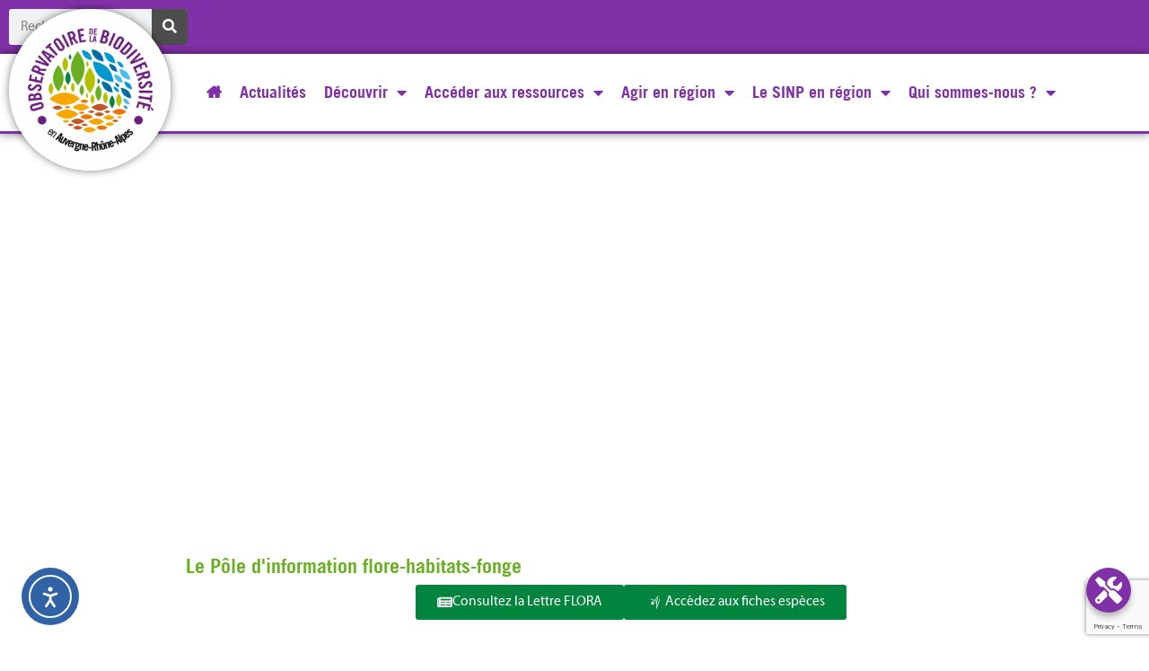

--- FILE ---
content_type: text/html; charset=UTF-8
request_url: https://www.biodiversite-auvergne-rhone-alpes.fr/pifh/
body_size: 37860
content:
<!doctype html>
<html lang="fr-FR">
<head>
	<meta charset="UTF-8">
	<meta name="viewport" content="width=device-width, initial-scale=1">
	<link rel="profile" href="https://gmpg.org/xfn/11">
	
<!-- MapPress Easy Google Maps Version:2.95.9 (https://www.mappresspro.com) -->
<meta name='robots' content='index, follow, max-image-preview:large, max-snippet:-1, max-video-preview:-1' />

	<!-- This site is optimized with the Yoast SEO plugin v26.8 - https://yoast.com/product/yoast-seo-wordpress/ -->
	<title>Le Pôle d&#039;Information flore-habitats-fonge - Observatoire de la Biodiversité en Auvergne-Rhône-Alpes</title>
<link data-rocket-prefetch href="https://www.google-analytics.com" rel="dns-prefetch">
<link data-rocket-prefetch href="https://www.googletagmanager.com" rel="dns-prefetch">
<link data-rocket-prefetch href="https://www.gstatic.com" rel="dns-prefetch">
<link data-rocket-prefetch href="https://www.google.com" rel="dns-prefetch">
<link data-rocket-prefetch href="https://cdn.elementor.com" rel="dns-prefetch"><link rel="preload" data-rocket-preload as="image" href="https://www.biodiversite-auvergne-rhone-alpes.fr/wp-content/uploads/2021/06/Ste%CC%81phane-Perera-Alizari-CBNMC-b-e1607723784176.webp" fetchpriority="high">
	<meta name="description" content="Le Pôle d&#039;Information flore-habitats-fonge vous renseigne sur la biodiversité végétale et fongique d&#039;Auvergne-Rhône-Alpes" />
	<link rel="canonical" href="https://www.biodiversite-auvergne-rhone-alpes.fr/pifh/" />
	<meta property="og:locale" content="fr_FR" />
	<meta property="og:type" content="article" />
	<meta property="og:title" content="Le Pôle d&#039;Information flore-habitats-fonge - Observatoire de la Biodiversité en Auvergne-Rhône-Alpes" />
	<meta property="og:description" content="Le Pôle d&#039;Information flore-habitats-fonge vous renseigne sur la biodiversité végétale et fongique d&#039;Auvergne-Rhône-Alpes" />
	<meta property="og:url" content="https://www.biodiversite-auvergne-rhone-alpes.fr/pifh/" />
	<meta property="og:site_name" content="Observatoire de la Biodiversité en Auvergne-Rhône-Alpes" />
	<meta property="article:modified_time" content="2026-01-26T10:09:57+00:00" />
	<meta property="og:image" content="https://www.biodiversite-auvergne-rhone-alpes.fr/wp-content/uploads/2020/10/historique_rosace.jpg" />
	<meta name="twitter:card" content="summary_large_image" />
	<meta name="twitter:label1" content="Durée de lecture estimée" />
	<meta name="twitter:data1" content="12 minutes" />
	<script type="application/ld+json" class="yoast-schema-graph">{"@context":"https://schema.org","@graph":[{"@type":"WebPage","@id":"https://www.biodiversite-auvergne-rhone-alpes.fr/pifh/","url":"https://www.biodiversite-auvergne-rhone-alpes.fr/pifh/","name":"Le Pôle d'Information flore-habitats-fonge - Observatoire de la Biodiversité en Auvergne-Rhône-Alpes","isPartOf":{"@id":"https://www.biodiversite-auvergne-rhone-alpes.fr/#website"},"primaryImageOfPage":{"@id":"https://www.biodiversite-auvergne-rhone-alpes.fr/pifh/#primaryimage"},"image":{"@id":"https://www.biodiversite-auvergne-rhone-alpes.fr/pifh/#primaryimage"},"thumbnailUrl":"https://www.biodiversite-auvergne-rhone-alpes.fr/wp-content/uploads/2020/10/historique_rosace.jpg","datePublished":"2020-08-26T16:08:03+00:00","dateModified":"2026-01-26T10:09:57+00:00","description":"Le Pôle d'Information flore-habitats-fonge vous renseigne sur la biodiversité végétale et fongique d'Auvergne-Rhône-Alpes","breadcrumb":{"@id":"https://www.biodiversite-auvergne-rhone-alpes.fr/pifh/#breadcrumb"},"inLanguage":"fr-FR","potentialAction":[{"@type":"ReadAction","target":["https://www.biodiversite-auvergne-rhone-alpes.fr/pifh/"]}]},{"@type":"ImageObject","inLanguage":"fr-FR","@id":"https://www.biodiversite-auvergne-rhone-alpes.fr/pifh/#primaryimage","url":"https://www.biodiversite-auvergne-rhone-alpes.fr/wp-content/uploads/2020/10/historique_rosace.jpg","contentUrl":"https://www.biodiversite-auvergne-rhone-alpes.fr/wp-content/uploads/2020/10/historique_rosace.jpg","width":400,"height":387},{"@type":"BreadcrumbList","@id":"https://www.biodiversite-auvergne-rhone-alpes.fr/pifh/#breadcrumb","itemListElement":[{"@type":"ListItem","position":1,"name":"Accueil","item":"https://www.biodiversite-auvergne-rhone-alpes.fr/"},{"@type":"ListItem","position":2,"name":"Le Pôle d&rsquo;Information flore-habitats-fonge"}]},{"@type":"WebSite","@id":"https://www.biodiversite-auvergne-rhone-alpes.fr/#website","url":"https://www.biodiversite-auvergne-rhone-alpes.fr/","name":"Observatoire de la Biodiversité en Auvergne-Rhône-Alpes","description":"Découvrez la vie qui vous entoure","publisher":{"@id":"https://www.biodiversite-auvergne-rhone-alpes.fr/#organization"},"potentialAction":[{"@type":"SearchAction","target":{"@type":"EntryPoint","urlTemplate":"https://www.biodiversite-auvergne-rhone-alpes.fr/?s={search_term_string}"},"query-input":{"@type":"PropertyValueSpecification","valueRequired":true,"valueName":"search_term_string"}}],"inLanguage":"fr-FR"},{"@type":"Organization","@id":"https://www.biodiversite-auvergne-rhone-alpes.fr/#organization","name":"Observatoire de la Biodiversité en Auvergne-Rhône-Alpes","url":"https://www.biodiversite-auvergne-rhone-alpes.fr/","logo":{"@type":"ImageObject","inLanguage":"fr-FR","@id":"https://www.biodiversite-auvergne-rhone-alpes.fr/#/schema/logo/image/","url":"https://www.biodiversite-auvergne-rhone-alpes.fr/wp-content/uploads/2020/08/Logo-observatoire_Auvergne-Rhone-Alpes.png","contentUrl":"https://www.biodiversite-auvergne-rhone-alpes.fr/wp-content/uploads/2020/08/Logo-observatoire_Auvergne-Rhone-Alpes.png","width":418,"height":418,"caption":"Observatoire de la Biodiversité en Auvergne-Rhône-Alpes"},"image":{"@id":"https://www.biodiversite-auvergne-rhone-alpes.fr/#/schema/logo/image/"}}]}</script>
	<!-- / Yoast SEO plugin. -->


<link rel='dns-prefetch' href='//cdn.elementor.com' />

<link rel="alternate" type="application/rss+xml" title="Observatoire de la Biodiversité en Auvergne-Rhône-Alpes &raquo; Flux" href="https://www.biodiversite-auvergne-rhone-alpes.fr/feed/" />
<link rel="alternate" type="application/rss+xml" title="Observatoire de la Biodiversité en Auvergne-Rhône-Alpes &raquo; Flux des commentaires" href="https://www.biodiversite-auvergne-rhone-alpes.fr/comments/feed/" />
<link rel="alternate" title="oEmbed (JSON)" type="application/json+oembed" href="https://www.biodiversite-auvergne-rhone-alpes.fr/wp-json/oembed/1.0/embed?url=https%3A%2F%2Fwww.biodiversite-auvergne-rhone-alpes.fr%2Fpifh%2F" />
<link rel="alternate" title="oEmbed (XML)" type="text/xml+oembed" href="https://www.biodiversite-auvergne-rhone-alpes.fr/wp-json/oembed/1.0/embed?url=https%3A%2F%2Fwww.biodiversite-auvergne-rhone-alpes.fr%2Fpifh%2F&#038;format=xml" />
<style id='wp-img-auto-sizes-contain-inline-css'>
img:is([sizes=auto i],[sizes^="auto," i]){contain-intrinsic-size:3000px 1500px}
/*# sourceURL=wp-img-auto-sizes-contain-inline-css */
</style>
<link rel='stylesheet' id='mec-select2-style-css' href='https://www.biodiversite-auvergne-rhone-alpes.fr/wp-content/plugins/modern-events-calendar-lite/assets/packages/select2/select2.min.css?ver=6.5.5' media='all' />
<link data-minify="1" rel='stylesheet' id='mec-font-icons-css' href='https://www.biodiversite-auvergne-rhone-alpes.fr/wp-content/cache/min/1/wp-content/plugins/modern-events-calendar-lite/assets/css/iconfonts.css?ver=1769534153' media='all' />
<link data-minify="1" rel='stylesheet' id='mec-frontend-style-css' href='https://www.biodiversite-auvergne-rhone-alpes.fr/wp-content/cache/min/1/wp-content/plugins/modern-events-calendar-lite/assets/css/frontend.min.css?ver=1769534153' media='all' />
<link data-minify="1" rel='stylesheet' id='mec-tooltip-style-css' href='https://www.biodiversite-auvergne-rhone-alpes.fr/wp-content/cache/min/1/wp-content/plugins/modern-events-calendar-lite/assets/packages/tooltip/tooltip.css?ver=1769534153' media='all' />
<link rel='stylesheet' id='mec-tooltip-shadow-style-css' href='https://www.biodiversite-auvergne-rhone-alpes.fr/wp-content/plugins/modern-events-calendar-lite/assets/packages/tooltip/tooltipster-sideTip-shadow.min.css?ver=6.9' media='all' />
<link data-minify="1" rel='stylesheet' id='featherlight-css' href='https://www.biodiversite-auvergne-rhone-alpes.fr/wp-content/cache/min/1/wp-content/plugins/modern-events-calendar-lite/assets/packages/featherlight/featherlight.css?ver=1769534153' media='all' />
<link rel='stylesheet' id='mec-lity-style-css' href='https://www.biodiversite-auvergne-rhone-alpes.fr/wp-content/plugins/modern-events-calendar-lite/assets/packages/lity/lity.min.css?ver=6.9' media='all' />
<link data-minify="1" rel='stylesheet' id='mec-general-calendar-style-css' href='https://www.biodiversite-auvergne-rhone-alpes.fr/wp-content/cache/min/1/wp-content/plugins/modern-events-calendar-lite/assets/css/mec-general-calendar.css?ver=1769534153' media='all' />
<style id='wp-emoji-styles-inline-css'>

	img.wp-smiley, img.emoji {
		display: inline !important;
		border: none !important;
		box-shadow: none !important;
		height: 1em !important;
		width: 1em !important;
		margin: 0 0.07em !important;
		vertical-align: -0.1em !important;
		background: none !important;
		padding: 0 !important;
	}
/*# sourceURL=wp-emoji-styles-inline-css */
</style>
<link data-minify="1" rel='stylesheet' id='mappress-leaflet-css' href='https://www.biodiversite-auvergne-rhone-alpes.fr/wp-content/cache/min/1/wp-content/plugins/mappress-google-maps-for-wordpress/lib/leaflet/leaflet.css?ver=1769534153' media='all' />
<link data-minify="1" rel='stylesheet' id='mappress-leaflet-markercluster-default-css' href='https://www.biodiversite-auvergne-rhone-alpes.fr/wp-content/cache/min/1/wp-content/plugins/mappress-google-maps-for-wordpress/lib/leaflet/MarkerCluster.Default.css?ver=1769534153' media='all' />
<link data-minify="1" rel='stylesheet' id='mappress-leaflet-markercluster-css' href='https://www.biodiversite-auvergne-rhone-alpes.fr/wp-content/cache/min/1/wp-content/plugins/mappress-google-maps-for-wordpress/lib/leaflet/MarkerCluster.css?ver=1769534153' media='all' />
<link data-minify="1" rel='stylesheet' id='mappress-css' href='https://www.biodiversite-auvergne-rhone-alpes.fr/wp-content/cache/min/1/wp-content/plugins/mappress-google-maps-for-wordpress/css/mappress.css?ver=1769534153' media='all' />
<style id='global-styles-inline-css'>
:root{--wp--preset--aspect-ratio--square: 1;--wp--preset--aspect-ratio--4-3: 4/3;--wp--preset--aspect-ratio--3-4: 3/4;--wp--preset--aspect-ratio--3-2: 3/2;--wp--preset--aspect-ratio--2-3: 2/3;--wp--preset--aspect-ratio--16-9: 16/9;--wp--preset--aspect-ratio--9-16: 9/16;--wp--preset--color--black: #000000;--wp--preset--color--cyan-bluish-gray: #abb8c3;--wp--preset--color--white: #ffffff;--wp--preset--color--pale-pink: #f78da7;--wp--preset--color--vivid-red: #cf2e2e;--wp--preset--color--luminous-vivid-orange: #ff6900;--wp--preset--color--luminous-vivid-amber: #fcb900;--wp--preset--color--light-green-cyan: #7bdcb5;--wp--preset--color--vivid-green-cyan: #00d084;--wp--preset--color--pale-cyan-blue: #8ed1fc;--wp--preset--color--vivid-cyan-blue: #0693e3;--wp--preset--color--vivid-purple: #9b51e0;--wp--preset--gradient--vivid-cyan-blue-to-vivid-purple: linear-gradient(135deg,rgb(6,147,227) 0%,rgb(155,81,224) 100%);--wp--preset--gradient--light-green-cyan-to-vivid-green-cyan: linear-gradient(135deg,rgb(122,220,180) 0%,rgb(0,208,130) 100%);--wp--preset--gradient--luminous-vivid-amber-to-luminous-vivid-orange: linear-gradient(135deg,rgb(252,185,0) 0%,rgb(255,105,0) 100%);--wp--preset--gradient--luminous-vivid-orange-to-vivid-red: linear-gradient(135deg,rgb(255,105,0) 0%,rgb(207,46,46) 100%);--wp--preset--gradient--very-light-gray-to-cyan-bluish-gray: linear-gradient(135deg,rgb(238,238,238) 0%,rgb(169,184,195) 100%);--wp--preset--gradient--cool-to-warm-spectrum: linear-gradient(135deg,rgb(74,234,220) 0%,rgb(151,120,209) 20%,rgb(207,42,186) 40%,rgb(238,44,130) 60%,rgb(251,105,98) 80%,rgb(254,248,76) 100%);--wp--preset--gradient--blush-light-purple: linear-gradient(135deg,rgb(255,206,236) 0%,rgb(152,150,240) 100%);--wp--preset--gradient--blush-bordeaux: linear-gradient(135deg,rgb(254,205,165) 0%,rgb(254,45,45) 50%,rgb(107,0,62) 100%);--wp--preset--gradient--luminous-dusk: linear-gradient(135deg,rgb(255,203,112) 0%,rgb(199,81,192) 50%,rgb(65,88,208) 100%);--wp--preset--gradient--pale-ocean: linear-gradient(135deg,rgb(255,245,203) 0%,rgb(182,227,212) 50%,rgb(51,167,181) 100%);--wp--preset--gradient--electric-grass: linear-gradient(135deg,rgb(202,248,128) 0%,rgb(113,206,126) 100%);--wp--preset--gradient--midnight: linear-gradient(135deg,rgb(2,3,129) 0%,rgb(40,116,252) 100%);--wp--preset--font-size--small: 13px;--wp--preset--font-size--medium: 20px;--wp--preset--font-size--large: 36px;--wp--preset--font-size--x-large: 42px;--wp--preset--spacing--20: 0.44rem;--wp--preset--spacing--30: 0.67rem;--wp--preset--spacing--40: 1rem;--wp--preset--spacing--50: 1.5rem;--wp--preset--spacing--60: 2.25rem;--wp--preset--spacing--70: 3.38rem;--wp--preset--spacing--80: 5.06rem;--wp--preset--shadow--natural: 6px 6px 9px rgba(0, 0, 0, 0.2);--wp--preset--shadow--deep: 12px 12px 50px rgba(0, 0, 0, 0.4);--wp--preset--shadow--sharp: 6px 6px 0px rgba(0, 0, 0, 0.2);--wp--preset--shadow--outlined: 6px 6px 0px -3px rgb(255, 255, 255), 6px 6px rgb(0, 0, 0);--wp--preset--shadow--crisp: 6px 6px 0px rgb(0, 0, 0);}:root { --wp--style--global--content-size: 800px;--wp--style--global--wide-size: 1200px; }:where(body) { margin: 0; }.wp-site-blocks > .alignleft { float: left; margin-right: 2em; }.wp-site-blocks > .alignright { float: right; margin-left: 2em; }.wp-site-blocks > .aligncenter { justify-content: center; margin-left: auto; margin-right: auto; }:where(.wp-site-blocks) > * { margin-block-start: 24px; margin-block-end: 0; }:where(.wp-site-blocks) > :first-child { margin-block-start: 0; }:where(.wp-site-blocks) > :last-child { margin-block-end: 0; }:root { --wp--style--block-gap: 24px; }:root :where(.is-layout-flow) > :first-child{margin-block-start: 0;}:root :where(.is-layout-flow) > :last-child{margin-block-end: 0;}:root :where(.is-layout-flow) > *{margin-block-start: 24px;margin-block-end: 0;}:root :where(.is-layout-constrained) > :first-child{margin-block-start: 0;}:root :where(.is-layout-constrained) > :last-child{margin-block-end: 0;}:root :where(.is-layout-constrained) > *{margin-block-start: 24px;margin-block-end: 0;}:root :where(.is-layout-flex){gap: 24px;}:root :where(.is-layout-grid){gap: 24px;}.is-layout-flow > .alignleft{float: left;margin-inline-start: 0;margin-inline-end: 2em;}.is-layout-flow > .alignright{float: right;margin-inline-start: 2em;margin-inline-end: 0;}.is-layout-flow > .aligncenter{margin-left: auto !important;margin-right: auto !important;}.is-layout-constrained > .alignleft{float: left;margin-inline-start: 0;margin-inline-end: 2em;}.is-layout-constrained > .alignright{float: right;margin-inline-start: 2em;margin-inline-end: 0;}.is-layout-constrained > .aligncenter{margin-left: auto !important;margin-right: auto !important;}.is-layout-constrained > :where(:not(.alignleft):not(.alignright):not(.alignfull)){max-width: var(--wp--style--global--content-size);margin-left: auto !important;margin-right: auto !important;}.is-layout-constrained > .alignwide{max-width: var(--wp--style--global--wide-size);}body .is-layout-flex{display: flex;}.is-layout-flex{flex-wrap: wrap;align-items: center;}.is-layout-flex > :is(*, div){margin: 0;}body .is-layout-grid{display: grid;}.is-layout-grid > :is(*, div){margin: 0;}body{padding-top: 0px;padding-right: 0px;padding-bottom: 0px;padding-left: 0px;}a:where(:not(.wp-element-button)){text-decoration: underline;}:root :where(.wp-element-button, .wp-block-button__link){background-color: #32373c;border-width: 0;color: #fff;font-family: inherit;font-size: inherit;font-style: inherit;font-weight: inherit;letter-spacing: inherit;line-height: inherit;padding-top: calc(0.667em + 2px);padding-right: calc(1.333em + 2px);padding-bottom: calc(0.667em + 2px);padding-left: calc(1.333em + 2px);text-decoration: none;text-transform: inherit;}.has-black-color{color: var(--wp--preset--color--black) !important;}.has-cyan-bluish-gray-color{color: var(--wp--preset--color--cyan-bluish-gray) !important;}.has-white-color{color: var(--wp--preset--color--white) !important;}.has-pale-pink-color{color: var(--wp--preset--color--pale-pink) !important;}.has-vivid-red-color{color: var(--wp--preset--color--vivid-red) !important;}.has-luminous-vivid-orange-color{color: var(--wp--preset--color--luminous-vivid-orange) !important;}.has-luminous-vivid-amber-color{color: var(--wp--preset--color--luminous-vivid-amber) !important;}.has-light-green-cyan-color{color: var(--wp--preset--color--light-green-cyan) !important;}.has-vivid-green-cyan-color{color: var(--wp--preset--color--vivid-green-cyan) !important;}.has-pale-cyan-blue-color{color: var(--wp--preset--color--pale-cyan-blue) !important;}.has-vivid-cyan-blue-color{color: var(--wp--preset--color--vivid-cyan-blue) !important;}.has-vivid-purple-color{color: var(--wp--preset--color--vivid-purple) !important;}.has-black-background-color{background-color: var(--wp--preset--color--black) !important;}.has-cyan-bluish-gray-background-color{background-color: var(--wp--preset--color--cyan-bluish-gray) !important;}.has-white-background-color{background-color: var(--wp--preset--color--white) !important;}.has-pale-pink-background-color{background-color: var(--wp--preset--color--pale-pink) !important;}.has-vivid-red-background-color{background-color: var(--wp--preset--color--vivid-red) !important;}.has-luminous-vivid-orange-background-color{background-color: var(--wp--preset--color--luminous-vivid-orange) !important;}.has-luminous-vivid-amber-background-color{background-color: var(--wp--preset--color--luminous-vivid-amber) !important;}.has-light-green-cyan-background-color{background-color: var(--wp--preset--color--light-green-cyan) !important;}.has-vivid-green-cyan-background-color{background-color: var(--wp--preset--color--vivid-green-cyan) !important;}.has-pale-cyan-blue-background-color{background-color: var(--wp--preset--color--pale-cyan-blue) !important;}.has-vivid-cyan-blue-background-color{background-color: var(--wp--preset--color--vivid-cyan-blue) !important;}.has-vivid-purple-background-color{background-color: var(--wp--preset--color--vivid-purple) !important;}.has-black-border-color{border-color: var(--wp--preset--color--black) !important;}.has-cyan-bluish-gray-border-color{border-color: var(--wp--preset--color--cyan-bluish-gray) !important;}.has-white-border-color{border-color: var(--wp--preset--color--white) !important;}.has-pale-pink-border-color{border-color: var(--wp--preset--color--pale-pink) !important;}.has-vivid-red-border-color{border-color: var(--wp--preset--color--vivid-red) !important;}.has-luminous-vivid-orange-border-color{border-color: var(--wp--preset--color--luminous-vivid-orange) !important;}.has-luminous-vivid-amber-border-color{border-color: var(--wp--preset--color--luminous-vivid-amber) !important;}.has-light-green-cyan-border-color{border-color: var(--wp--preset--color--light-green-cyan) !important;}.has-vivid-green-cyan-border-color{border-color: var(--wp--preset--color--vivid-green-cyan) !important;}.has-pale-cyan-blue-border-color{border-color: var(--wp--preset--color--pale-cyan-blue) !important;}.has-vivid-cyan-blue-border-color{border-color: var(--wp--preset--color--vivid-cyan-blue) !important;}.has-vivid-purple-border-color{border-color: var(--wp--preset--color--vivid-purple) !important;}.has-vivid-cyan-blue-to-vivid-purple-gradient-background{background: var(--wp--preset--gradient--vivid-cyan-blue-to-vivid-purple) !important;}.has-light-green-cyan-to-vivid-green-cyan-gradient-background{background: var(--wp--preset--gradient--light-green-cyan-to-vivid-green-cyan) !important;}.has-luminous-vivid-amber-to-luminous-vivid-orange-gradient-background{background: var(--wp--preset--gradient--luminous-vivid-amber-to-luminous-vivid-orange) !important;}.has-luminous-vivid-orange-to-vivid-red-gradient-background{background: var(--wp--preset--gradient--luminous-vivid-orange-to-vivid-red) !important;}.has-very-light-gray-to-cyan-bluish-gray-gradient-background{background: var(--wp--preset--gradient--very-light-gray-to-cyan-bluish-gray) !important;}.has-cool-to-warm-spectrum-gradient-background{background: var(--wp--preset--gradient--cool-to-warm-spectrum) !important;}.has-blush-light-purple-gradient-background{background: var(--wp--preset--gradient--blush-light-purple) !important;}.has-blush-bordeaux-gradient-background{background: var(--wp--preset--gradient--blush-bordeaux) !important;}.has-luminous-dusk-gradient-background{background: var(--wp--preset--gradient--luminous-dusk) !important;}.has-pale-ocean-gradient-background{background: var(--wp--preset--gradient--pale-ocean) !important;}.has-electric-grass-gradient-background{background: var(--wp--preset--gradient--electric-grass) !important;}.has-midnight-gradient-background{background: var(--wp--preset--gradient--midnight) !important;}.has-small-font-size{font-size: var(--wp--preset--font-size--small) !important;}.has-medium-font-size{font-size: var(--wp--preset--font-size--medium) !important;}.has-large-font-size{font-size: var(--wp--preset--font-size--large) !important;}.has-x-large-font-size{font-size: var(--wp--preset--font-size--x-large) !important;}
:root :where(.wp-block-pullquote){font-size: 1.5em;line-height: 1.6;}
/*# sourceURL=global-styles-inline-css */
</style>
<link data-minify="1" rel='stylesheet' id='ea11y-widget-fonts-css' href='https://www.biodiversite-auvergne-rhone-alpes.fr/wp-content/cache/min/1/wp-content/plugins/pojo-accessibility/assets/build/fonts.css?ver=1769534153' media='all' />
<link data-minify="1" rel='stylesheet' id='hello-elementor-css' href='https://www.biodiversite-auvergne-rhone-alpes.fr/wp-content/cache/min/1/wp-content/themes/hello-elementor/assets/css/reset.css?ver=1769534153' media='all' />
<link data-minify="1" rel='stylesheet' id='hello-elementor-theme-style-css' href='https://www.biodiversite-auvergne-rhone-alpes.fr/wp-content/cache/min/1/wp-content/themes/hello-elementor/assets/css/theme.css?ver=1769534153' media='all' />
<link data-minify="1" rel='stylesheet' id='hello-elementor-header-footer-css' href='https://www.biodiversite-auvergne-rhone-alpes.fr/wp-content/cache/min/1/wp-content/themes/hello-elementor/assets/css/header-footer.css?ver=1769534153' media='all' />
<link rel='stylesheet' id='elementor-frontend-css' href='https://www.biodiversite-auvergne-rhone-alpes.fr/wp-content/plugins/elementor/assets/css/frontend.min.css?ver=3.34.3' media='all' />
<link rel='stylesheet' id='widget-search-form-css' href='https://www.biodiversite-auvergne-rhone-alpes.fr/wp-content/plugins/elementor-pro/assets/css/widget-search-form.min.css?ver=3.34.3' media='all' />
<link rel='stylesheet' id='elementor-icons-shared-0-css' href='https://www.biodiversite-auvergne-rhone-alpes.fr/wp-content/plugins/elementor/assets/lib/font-awesome/css/fontawesome.min.css?ver=5.15.3' media='all' />
<link data-minify="1" rel='stylesheet' id='elementor-icons-fa-solid-css' href='https://www.biodiversite-auvergne-rhone-alpes.fr/wp-content/cache/min/1/wp-content/plugins/elementor/assets/lib/font-awesome/css/solid.min.css?ver=1769534153' media='all' />
<link rel='stylesheet' id='widget-image-css' href='https://www.biodiversite-auvergne-rhone-alpes.fr/wp-content/plugins/elementor/assets/css/widget-image.min.css?ver=3.34.3' media='all' />
<link rel='stylesheet' id='widget-nav-menu-css' href='https://www.biodiversite-auvergne-rhone-alpes.fr/wp-content/plugins/elementor-pro/assets/css/widget-nav-menu.min.css?ver=3.34.3' media='all' />
<link rel='stylesheet' id='e-sticky-css' href='https://www.biodiversite-auvergne-rhone-alpes.fr/wp-content/plugins/elementor-pro/assets/css/modules/sticky.min.css?ver=3.34.3' media='all' />
<link rel='stylesheet' id='e-animation-fadeInDown-css' href='https://www.biodiversite-auvergne-rhone-alpes.fr/wp-content/plugins/elementor/assets/lib/animations/styles/fadeInDown.min.css?ver=3.34.3' media='all' />
<link rel='stylesheet' id='widget-heading-css' href='https://www.biodiversite-auvergne-rhone-alpes.fr/wp-content/plugins/elementor/assets/css/widget-heading.min.css?ver=3.34.3' media='all' />
<link rel='stylesheet' id='widget-divider-css' href='https://www.biodiversite-auvergne-rhone-alpes.fr/wp-content/plugins/elementor/assets/css/widget-divider.min.css?ver=3.34.3' media='all' />
<link rel='stylesheet' id='widget-form-css' href='https://www.biodiversite-auvergne-rhone-alpes.fr/wp-content/plugins/elementor-pro/assets/css/widget-form.min.css?ver=3.34.3' media='all' />
<link rel='stylesheet' id='e-popup-css' href='https://www.biodiversite-auvergne-rhone-alpes.fr/wp-content/plugins/elementor-pro/assets/css/conditionals/popup.min.css?ver=3.34.3' media='all' />
<link data-minify="1" rel='stylesheet' id='elementor-icons-css' href='https://www.biodiversite-auvergne-rhone-alpes.fr/wp-content/cache/min/1/wp-content/plugins/elementor/assets/lib/eicons/css/elementor-icons.min.css?ver=1769534153' media='all' />
<link rel='stylesheet' id='elementor-post-344-css' href='https://www.biodiversite-auvergne-rhone-alpes.fr/wp-content/uploads/elementor/css/post-344.css?ver=1769533259' media='all' />
<link data-minify="1" rel='stylesheet' id='floating-menu-css-css' href='https://www.biodiversite-auvergne-rhone-alpes.fr/wp-content/cache/min/1/wp-content/plugins/elementor-floating-menu/assets/css/floating-menu.css?ver=1769534153' media='all' />
<link data-minify="1" rel='stylesheet' id='post-grid-elementor-addon-main-css' href='https://www.biodiversite-auvergne-rhone-alpes.fr/wp-content/cache/min/1/wp-content/plugins/post-grid-elementor-addon-pro/assets/css/main.css?ver=1769534153' media='all' />
<link data-minify="1" rel='stylesheet' id='font-awesome-5-all-css' href='https://www.biodiversite-auvergne-rhone-alpes.fr/wp-content/cache/min/1/wp-content/plugins/elementor/assets/lib/font-awesome/css/all.min.css?ver=1769534153' media='all' />
<link rel='stylesheet' id='font-awesome-4-shim-css' href='https://www.biodiversite-auvergne-rhone-alpes.fr/wp-content/plugins/elementor/assets/lib/font-awesome/css/v4-shims.min.css?ver=3.34.3' media='all' />
<link data-minify="1" rel='stylesheet' id='swiper-css' href='https://www.biodiversite-auvergne-rhone-alpes.fr/wp-content/cache/min/1/wp-content/plugins/elementor/assets/lib/swiper/v8/css/swiper.min.css?ver=1769534153' media='all' />
<link rel='stylesheet' id='e-swiper-css' href='https://www.biodiversite-auvergne-rhone-alpes.fr/wp-content/plugins/elementor/assets/css/conditionals/e-swiper.min.css?ver=3.34.3' media='all' />
<link rel='stylesheet' id='widget-accordion-css' href='https://www.biodiversite-auvergne-rhone-alpes.fr/wp-content/plugins/elementor/assets/css/widget-accordion.min.css?ver=3.34.3' media='all' />
<link rel='stylesheet' id='widget-icon-list-css' href='https://www.biodiversite-auvergne-rhone-alpes.fr/wp-content/plugins/elementor/assets/css/widget-icon-list.min.css?ver=3.34.3' media='all' />
<link rel='stylesheet' id='widget-icon-box-css' href='https://www.biodiversite-auvergne-rhone-alpes.fr/wp-content/plugins/elementor/assets/css/widget-icon-box.min.css?ver=3.34.3' media='all' />
<link rel='stylesheet' id='elementor-post-285-css' href='https://www.biodiversite-auvergne-rhone-alpes.fr/wp-content/uploads/elementor/css/post-285.css?ver=1769533509' media='all' />
<link rel='stylesheet' id='elementor-post-12949-css' href='https://www.biodiversite-auvergne-rhone-alpes.fr/wp-content/uploads/elementor/css/post-12949.css?ver=1769533259' media='all' />
<link rel='stylesheet' id='elementor-post-21219-css' href='https://www.biodiversite-auvergne-rhone-alpes.fr/wp-content/uploads/elementor/css/post-21219.css?ver=1769533259' media='all' />
<link rel='stylesheet' id='elementor-post-5893-css' href='https://www.biodiversite-auvergne-rhone-alpes.fr/wp-content/uploads/elementor/css/post-5893.css?ver=1769533259' media='all' />
<link data-minify="1" rel='stylesheet' id='graphina_chart-css-css' href='https://www.biodiversite-auvergne-rhone-alpes.fr/wp-content/cache/min/1/wp-content/plugins/graphina-elementor-charts-and-graphs/assets/css/graphina-chart.css?ver=1769534153' media='all' />
<link rel='stylesheet' id='hello-elementor-child-style-css' href='https://www.biodiversite-auvergne-rhone-alpes.fr/wp-content/themes/hello-elementor-child/style.css?ver=1.0.0' media='all' />
<link data-minify="1" rel='stylesheet' id='elementor-icons-Taxons-css' href='https://www.biodiversite-auvergne-rhone-alpes.fr/wp-content/cache/min/1/wp-content/uploads/elementor/custom-icons/Taxons/style.css?ver=1769534849' media='all' />
<link data-minify="1" rel='stylesheet' id='elementor-icons-fa-regular-css' href='https://www.biodiversite-auvergne-rhone-alpes.fr/wp-content/cache/min/1/wp-content/plugins/elementor/assets/lib/font-awesome/css/regular.min.css?ver=1769534174' media='all' />
<script src="https://www.biodiversite-auvergne-rhone-alpes.fr/wp-includes/js/jquery/jquery.min.js?ver=3.7.1" id="jquery-core-js"></script>
<script src="https://www.biodiversite-auvergne-rhone-alpes.fr/wp-includes/js/jquery/jquery-migrate.min.js?ver=3.4.1" id="jquery-migrate-js"></script>
<script data-minify="1" src="https://www.biodiversite-auvergne-rhone-alpes.fr/wp-content/cache/min/1/wp-content/plugins/modern-events-calendar-lite/assets/js/mec-general-calendar.js?ver=1769534153" id="mec-general-calendar-script-js"></script>
<script id="mec-frontend-script-js-extra">
var mecdata = {"day":"jour","days":"jours","hour":"heure","hours":"heures","minute":"minute","minutes":"minutes","second":"seconde","seconds":"secondes","elementor_edit_mode":"no","recapcha_key":"","ajax_url":"https://www.biodiversite-auvergne-rhone-alpes.fr/wp-admin/admin-ajax.php","fes_nonce":"cf261467c4","current_year":"2026","current_month":"01","datepicker_format":"yy-mm-dd&Y-m-d"};
//# sourceURL=mec-frontend-script-js-extra
</script>
<script data-minify="1" src="https://www.biodiversite-auvergne-rhone-alpes.fr/wp-content/cache/min/1/wp-content/plugins/modern-events-calendar-lite/assets/js/frontend.js?ver=1769534153" id="mec-frontend-script-js"></script>
<script data-minify="1" src="https://www.biodiversite-auvergne-rhone-alpes.fr/wp-content/cache/min/1/wp-content/plugins/modern-events-calendar-lite/assets/js/events.js?ver=1769534153" id="mec-events-script-js"></script>
<script id="ds-download-bt-js-extra">
var DS_DOWNLOAD_OBJ = {"ajaxurl":"https://www.biodiversite-auvergne-rhone-alpes.fr/wp-admin/admin-ajax.php","nonce":"47529ab489","method":"ds_download_bt"};
//# sourceURL=ds-download-bt-js-extra
</script>
<script data-minify="1" src="https://www.biodiversite-auvergne-rhone-alpes.fr/wp-content/cache/min/1/wp-content/plugins/ds-shortcode-video/public/js/ds-shortcode-video-public.js?ver=1769534153" id="ds-download-bt-js"></script>
<script src="https://www.biodiversite-auvergne-rhone-alpes.fr/wp-content/plugins/elementor/assets/lib/font-awesome/js/v4-shims.min.js?ver=3.34.3" id="font-awesome-4-shim-js"></script>
<link rel="https://api.w.org/" href="https://www.biodiversite-auvergne-rhone-alpes.fr/wp-json/" /><link rel="alternate" title="JSON" type="application/json" href="https://www.biodiversite-auvergne-rhone-alpes.fr/wp-json/wp/v2/pages/285" /><link rel="EditURI" type="application/rsd+xml" title="RSD" href="https://www.biodiversite-auvergne-rhone-alpes.fr/xmlrpc.php?rsd" />
<meta name="generator" content="WordPress 6.9" />
<link rel='shortlink' href='https://www.biodiversite-auvergne-rhone-alpes.fr/?p=285' />
<!-- Global site tag (gtag.js) - Google Analytics -->
<script async src="https://www.googletagmanager.com/gtag/js?id=UA-120564419-3"></script>
<script>
  window.dataLayer = window.dataLayer || [];
  function gtag(){dataLayer.push(arguments);}
  gtag('js', new Date());

  gtag('config', 'UA-120564419-3');
</script>
<meta name="generator" content="Elementor 3.34.3; features: additional_custom_breakpoints; settings: css_print_method-external, google_font-enabled, font_display-auto">
			<style>
				.e-con.e-parent:nth-of-type(n+4):not(.e-lazyloaded):not(.e-no-lazyload),
				.e-con.e-parent:nth-of-type(n+4):not(.e-lazyloaded):not(.e-no-lazyload) * {
					background-image: none !important;
				}
				@media screen and (max-height: 1024px) {
					.e-con.e-parent:nth-of-type(n+3):not(.e-lazyloaded):not(.e-no-lazyload),
					.e-con.e-parent:nth-of-type(n+3):not(.e-lazyloaded):not(.e-no-lazyload) * {
						background-image: none !important;
					}
				}
				@media screen and (max-height: 640px) {
					.e-con.e-parent:nth-of-type(n+2):not(.e-lazyloaded):not(.e-no-lazyload),
					.e-con.e-parent:nth-of-type(n+2):not(.e-lazyloaded):not(.e-no-lazyload) * {
						background-image: none !important;
					}
				}
			</style>
			<link rel="icon" href="https://www.biodiversite-auvergne-rhone-alpes.fr/wp-content/uploads/2020/08/cropped-Logo-observatoire_MAJ_Auvergne-Rhone-Alpes_fond_rond_blanc-32x32.png" sizes="32x32" />
<link rel="icon" href="https://www.biodiversite-auvergne-rhone-alpes.fr/wp-content/uploads/2020/08/cropped-Logo-observatoire_MAJ_Auvergne-Rhone-Alpes_fond_rond_blanc-192x192.png" sizes="192x192" />
<link rel="apple-touch-icon" href="https://www.biodiversite-auvergne-rhone-alpes.fr/wp-content/uploads/2020/08/cropped-Logo-observatoire_MAJ_Auvergne-Rhone-Alpes_fond_rond_blanc-180x180.png" />
<meta name="msapplication-TileImage" content="https://www.biodiversite-auvergne-rhone-alpes.fr/wp-content/uploads/2020/08/cropped-Logo-observatoire_MAJ_Auvergne-Rhone-Alpes_fond_rond_blanc-270x270.png" />
		<style id="wp-custom-css">
			/* Les règles CSS définies ci-dessous s'appliquent soit à l'ensemble des pages du site, soit à certains composants utilisés en plusieurs endroits du site. 

Des règles CSS complémentaires peuvent être définies à l'échelle des sections ou des éléments, directement dans le css de la page en question. Pou faciliter la maintenance et éviter la dispersion des règles de style, le css additionnel de chaque élément, colonne, ou wrapper, n'est pas utilisé.
*/


/* Règles de style globales */
.fa { 
  font-family: FontAwesome;
}

/*couleur par défaut des liens*/
a {
	color: #8031A7;
}

a:hover {
	color: #CC1FD3;
}

/*couleur par défaut des titres*/
h1 {
	font-family: "TradeGothicLTStd", Arial;
	color: #FFFFFF;
	font-size: 45px;
	font-weight: bold;
}

h2 {
	font-family: "TradeGothicLTStd", Arial;
	color: #8031A7;
	font-size: 35px;
	font-weight: bold;
}

h3 {
	font-family: "TradeGothicLTStd", Arial;
	color: #8031A7;
	font-size: 25px;
	font-weight: bold;
}

h4 {
	font-family: "TradeGothicLTStd", Arial;
	color: #8031A7;
	font-size: 22px;
}

/*p {
	color: #4D4D4D;
}*/

/* Règles CSS appliquées à certains éléments en particulier, appelés en plusieurs endroits du site */

/*Couleur par défaut des boutons*/
.elementor-button {
		background-color: #8031A7;
}

.elementor-button:hover {
	background-color: #CC1FD3;
}

/* Régler la largeur du contenu à 75% de la largeur de la fenetre*/

.elementor-section.elementor-section-boxed > .elementor-container {
    max-width: 75% !important;
}

.main-page-container {
	max-width: 75% !important;
}

/* MENU */
/*Mise en page générale de l'entête*/
.main-nav-column{
    display: inline;
    right: 5px;
}

#nav-main-nav {
    max-width: 65vw;
    right: 5px;
    margin-bottom: auto;
    margin-top: auto;
}
#nav-search-icon {
    max-width: 5vw;
    right: 5px;
}
.nav-orb-logo {
    min-width: 40px;
    max-width: 180px;
    position: fixed;
    left: 10px;
    top: 10px;
    z-index: 51;
}

.fa-menu {
	margin-right:10px;
}

/*Affichage du mégamenu*/
/*.plus-megamenu-content {
    margin-left : 20%;
    text-transform: none;
}*/

.dropdown-menu {
    margin-top: 15px !important;
    width: 90vw !important;
    margin-right: -5vw !important;
}

/*Suppression div blanche du dropdown sous le menu en statut normal*/
/*.plus-nav-sticky {
    display: none;
}*/

/* Affichage des évènements */
/*.mec-event-list-modern .mec-event-article {
  position: relative;
  min-height: 200px;
  overflow: hidden;
}*/


/* Masquer les itinéraires sur les maps*/

.mapp-dir-wrapper {
	display: none;
}		</style>
		<style type="text/css">.mec-wrap, .mec-wrap div:not([class^="elementor-"]), .lity-container, .mec-wrap h1, .mec-wrap h2, .mec-wrap h3, .mec-wrap h4, .mec-wrap h5, .mec-wrap h6, .entry-content .mec-wrap h1, .entry-content .mec-wrap h2, .entry-content .mec-wrap h3, .entry-content .mec-wrap h4, .entry-content .mec-wrap h5, .entry-content .mec-wrap h6, .mec-wrap .mec-totalcal-box input[type="submit"], .mec-wrap .mec-totalcal-box .mec-totalcal-view span, .mec-agenda-event-title a, .lity-content .mec-events-meta-group-booking select, .lity-content .mec-book-ticket-variation h5, .lity-content .mec-events-meta-group-booking input[type="number"], .lity-content .mec-events-meta-group-booking input[type="text"], .lity-content .mec-events-meta-group-booking input[type="email"],.mec-organizer-item a, .mec-single-event .mec-events-meta-group-booking ul.mec-book-tickets-container li.mec-book-ticket-container label { font-family: "Montserrat", -apple-system, BlinkMacSystemFont, "Segoe UI", Roboto, sans-serif;}.mec-event-content p, .mec-search-bar-result .mec-event-detail{ font-family: Roboto, sans-serif;} .mec-wrap .mec-totalcal-box input, .mec-wrap .mec-totalcal-box select, .mec-checkboxes-search .mec-searchbar-category-wrap, .mec-wrap .mec-totalcal-box .mec-totalcal-view span { font-family: "Roboto", Helvetica, Arial, sans-serif; }.mec-event-grid-modern .event-grid-modern-head .mec-event-day, .mec-event-list-minimal .mec-time-details, .mec-event-list-minimal .mec-event-detail, .mec-event-list-modern .mec-event-detail, .mec-event-grid-minimal .mec-time-details, .mec-event-grid-minimal .mec-event-detail, .mec-event-grid-simple .mec-event-detail, .mec-event-cover-modern .mec-event-place, .mec-event-cover-clean .mec-event-place, .mec-calendar .mec-event-article .mec-localtime-details div, .mec-calendar .mec-event-article .mec-event-detail, .mec-calendar.mec-calendar-daily .mec-calendar-d-top h2, .mec-calendar.mec-calendar-daily .mec-calendar-d-top h3, .mec-toggle-item-col .mec-event-day, .mec-weather-summary-temp { font-family: "Roboto", sans-serif; } .mec-fes-form, .mec-fes-list, .mec-fes-form input, .mec-event-date .mec-tooltip .box, .mec-event-status .mec-tooltip .box, .ui-datepicker.ui-widget, .mec-fes-form button[type="submit"].mec-fes-sub-button, .mec-wrap .mec-timeline-events-container p, .mec-wrap .mec-timeline-events-container h4, .mec-wrap .mec-timeline-events-container div, .mec-wrap .mec-timeline-events-container a, .mec-wrap .mec-timeline-events-container span { font-family: -apple-system, BlinkMacSystemFont, "Segoe UI", Roboto, sans-serif !important; }.mec-event-grid-minimal .mec-modal-booking-button:hover, .mec-events-timeline-wrap .mec-organizer-item a, .mec-events-timeline-wrap .mec-organizer-item:after, .mec-events-timeline-wrap .mec-shortcode-organizers i, .mec-timeline-event .mec-modal-booking-button, .mec-wrap .mec-map-lightbox-wp.mec-event-list-classic .mec-event-date, .mec-timetable-t2-col .mec-modal-booking-button:hover, .mec-event-container-classic .mec-modal-booking-button:hover, .mec-calendar-events-side .mec-modal-booking-button:hover, .mec-event-grid-yearly  .mec-modal-booking-button, .mec-events-agenda .mec-modal-booking-button, .mec-event-grid-simple .mec-modal-booking-button, .mec-event-list-minimal  .mec-modal-booking-button:hover, .mec-timeline-month-divider,  .mec-wrap.colorskin-custom .mec-totalcal-box .mec-totalcal-view span:hover,.mec-wrap.colorskin-custom .mec-calendar.mec-event-calendar-classic .mec-selected-day,.mec-wrap.colorskin-custom .mec-color, .mec-wrap.colorskin-custom .mec-event-sharing-wrap .mec-event-sharing > li:hover a, .mec-wrap.colorskin-custom .mec-color-hover:hover, .mec-wrap.colorskin-custom .mec-color-before *:before ,.mec-wrap.colorskin-custom .mec-widget .mec-event-grid-classic.owl-carousel .owl-nav i,.mec-wrap.colorskin-custom .mec-event-list-classic a.magicmore:hover,.mec-wrap.colorskin-custom .mec-event-grid-simple:hover .mec-event-title,.mec-wrap.colorskin-custom .mec-single-event .mec-event-meta dd.mec-events-event-categories:before,.mec-wrap.colorskin-custom .mec-single-event-date:before,.mec-wrap.colorskin-custom .mec-single-event-time:before,.mec-wrap.colorskin-custom .mec-events-meta-group.mec-events-meta-group-venue:before,.mec-wrap.colorskin-custom .mec-calendar .mec-calendar-side .mec-previous-month i,.mec-wrap.colorskin-custom .mec-calendar .mec-calendar-side .mec-next-month:hover,.mec-wrap.colorskin-custom .mec-calendar .mec-calendar-side .mec-previous-month:hover,.mec-wrap.colorskin-custom .mec-calendar .mec-calendar-side .mec-next-month:hover,.mec-wrap.colorskin-custom .mec-calendar.mec-event-calendar-classic dt.mec-selected-day:hover,.mec-wrap.colorskin-custom .mec-infowindow-wp h5 a:hover, .colorskin-custom .mec-events-meta-group-countdown .mec-end-counts h3,.mec-calendar .mec-calendar-side .mec-next-month i,.mec-wrap .mec-totalcal-box i,.mec-calendar .mec-event-article .mec-event-title a:hover,.mec-attendees-list-details .mec-attendee-profile-link a:hover,.mec-wrap.colorskin-custom .mec-next-event-details li i, .mec-next-event-details i:before, .mec-marker-infowindow-wp .mec-marker-infowindow-count, .mec-next-event-details a,.mec-wrap.colorskin-custom .mec-events-masonry-cats a.mec-masonry-cat-selected,.lity .mec-color,.lity .mec-color-before :before,.lity .mec-color-hover:hover,.lity .mec-wrap .mec-color,.lity .mec-wrap .mec-color-before :before,.lity .mec-wrap .mec-color-hover:hover,.leaflet-popup-content .mec-color,.leaflet-popup-content .mec-color-before :before,.leaflet-popup-content .mec-color-hover:hover,.leaflet-popup-content .mec-wrap .mec-color,.leaflet-popup-content .mec-wrap .mec-color-before :before,.leaflet-popup-content .mec-wrap .mec-color-hover:hover, .mec-calendar.mec-calendar-daily .mec-calendar-d-table .mec-daily-view-day.mec-daily-view-day-active.mec-color, .mec-map-boxshow div .mec-map-view-event-detail.mec-event-detail i,.mec-map-boxshow div .mec-map-view-event-detail.mec-event-detail:hover,.mec-map-boxshow .mec-color,.mec-map-boxshow .mec-color-before :before,.mec-map-boxshow .mec-color-hover:hover,.mec-map-boxshow .mec-wrap .mec-color,.mec-map-boxshow .mec-wrap .mec-color-before :before,.mec-map-boxshow .mec-wrap .mec-color-hover:hover, .mec-choosen-time-message, .mec-booking-calendar-month-navigation .mec-next-month:hover, .mec-booking-calendar-month-navigation .mec-previous-month:hover, .mec-yearly-view-wrap .mec-agenda-event-title a:hover, .mec-yearly-view-wrap .mec-yearly-title-sec .mec-next-year i, .mec-yearly-view-wrap .mec-yearly-title-sec .mec-previous-year i, .mec-yearly-view-wrap .mec-yearly-title-sec .mec-next-year:hover, .mec-yearly-view-wrap .mec-yearly-title-sec .mec-previous-year:hover, .mec-av-spot .mec-av-spot-head .mec-av-spot-box span, .mec-wrap.colorskin-custom .mec-calendar .mec-calendar-side .mec-previous-month:hover .mec-load-month-link, .mec-wrap.colorskin-custom .mec-calendar .mec-calendar-side .mec-next-month:hover .mec-load-month-link, .mec-yearly-view-wrap .mec-yearly-title-sec .mec-previous-year:hover .mec-load-month-link, .mec-yearly-view-wrap .mec-yearly-title-sec .mec-next-year:hover .mec-load-month-link, .mec-skin-list-events-container .mec-data-fields-tooltip .mec-data-fields-tooltip-box ul .mec-event-data-field-item a, .mec-booking-shortcode .mec-event-ticket-name, .mec-booking-shortcode .mec-event-ticket-price, .mec-booking-shortcode .mec-ticket-variation-name, .mec-booking-shortcode .mec-ticket-variation-price, .mec-booking-shortcode label, .mec-booking-shortcode .nice-select, .mec-booking-shortcode input, .mec-booking-shortcode span.mec-book-price-detail-description, .mec-booking-shortcode .mec-ticket-name, .mec-booking-shortcode label.wn-checkbox-label, .mec-wrap.mec-cart table tr td a {color: #8031a7}.mec-skin-carousel-container .mec-event-footer-carousel-type3 .mec-modal-booking-button:hover, .mec-wrap.colorskin-custom .mec-event-sharing .mec-event-share:hover .event-sharing-icon,.mec-wrap.colorskin-custom .mec-event-grid-clean .mec-event-date,.mec-wrap.colorskin-custom .mec-event-list-modern .mec-event-sharing > li:hover a i,.mec-wrap.colorskin-custom .mec-event-list-modern .mec-event-sharing .mec-event-share:hover .mec-event-sharing-icon,.mec-wrap.colorskin-custom .mec-event-list-modern .mec-event-sharing li:hover a i,.mec-wrap.colorskin-custom .mec-calendar:not(.mec-event-calendar-classic) .mec-selected-day,.mec-wrap.colorskin-custom .mec-calendar .mec-selected-day:hover,.mec-wrap.colorskin-custom .mec-calendar .mec-calendar-row  dt.mec-has-event:hover,.mec-wrap.colorskin-custom .mec-calendar .mec-has-event:after, .mec-wrap.colorskin-custom .mec-bg-color, .mec-wrap.colorskin-custom .mec-bg-color-hover:hover, .colorskin-custom .mec-event-sharing-wrap:hover > li, .mec-wrap.colorskin-custom .mec-totalcal-box .mec-totalcal-view span.mec-totalcalview-selected,.mec-wrap .flip-clock-wrapper ul li a div div.inn,.mec-wrap .mec-totalcal-box .mec-totalcal-view span.mec-totalcalview-selected,.event-carousel-type1-head .mec-event-date-carousel,.mec-event-countdown-style3 .mec-event-date,#wrap .mec-wrap article.mec-event-countdown-style1,.mec-event-countdown-style1 .mec-event-countdown-part3 a.mec-event-button,.mec-wrap .mec-event-countdown-style2,.mec-map-get-direction-btn-cnt input[type="submit"],.mec-booking button,span.mec-marker-wrap,.mec-wrap.colorskin-custom .mec-timeline-events-container .mec-timeline-event-date:before, .mec-has-event-for-booking.mec-active .mec-calendar-novel-selected-day, .mec-booking-tooltip.multiple-time .mec-booking-calendar-date.mec-active, .mec-booking-tooltip.multiple-time .mec-booking-calendar-date:hover, .mec-ongoing-normal-label, .mec-calendar .mec-has-event:after, .mec-event-list-modern .mec-event-sharing li:hover .telegram{background-color: #8031a7;}.mec-booking-tooltip.multiple-time .mec-booking-calendar-date:hover, .mec-calendar-day.mec-active .mec-booking-tooltip.multiple-time .mec-booking-calendar-date.mec-active{ background-color: #8031a7;}.mec-skin-carousel-container .mec-event-footer-carousel-type3 .mec-modal-booking-button:hover, .mec-timeline-month-divider, .mec-wrap.colorskin-custom .mec-single-event .mec-speakers-details ul li .mec-speaker-avatar a:hover img,.mec-wrap.colorskin-custom .mec-event-list-modern .mec-event-sharing > li:hover a i,.mec-wrap.colorskin-custom .mec-event-list-modern .mec-event-sharing .mec-event-share:hover .mec-event-sharing-icon,.mec-wrap.colorskin-custom .mec-event-list-standard .mec-month-divider span:before,.mec-wrap.colorskin-custom .mec-single-event .mec-social-single:before,.mec-wrap.colorskin-custom .mec-single-event .mec-frontbox-title:before,.mec-wrap.colorskin-custom .mec-calendar .mec-calendar-events-side .mec-table-side-day, .mec-wrap.colorskin-custom .mec-border-color, .mec-wrap.colorskin-custom .mec-border-color-hover:hover, .colorskin-custom .mec-single-event .mec-frontbox-title:before, .colorskin-custom .mec-single-event .mec-wrap-checkout h4:before, .colorskin-custom .mec-single-event .mec-events-meta-group-booking form > h4:before, .mec-wrap.colorskin-custom .mec-totalcal-box .mec-totalcal-view span.mec-totalcalview-selected,.mec-wrap .mec-totalcal-box .mec-totalcal-view span.mec-totalcalview-selected,.event-carousel-type1-head .mec-event-date-carousel:after,.mec-wrap.colorskin-custom .mec-events-masonry-cats a.mec-masonry-cat-selected, .mec-marker-infowindow-wp .mec-marker-infowindow-count, .mec-wrap.colorskin-custom .mec-events-masonry-cats a:hover, .mec-has-event-for-booking .mec-calendar-novel-selected-day, .mec-booking-tooltip.multiple-time .mec-booking-calendar-date.mec-active, .mec-booking-tooltip.multiple-time .mec-booking-calendar-date:hover, .mec-virtual-event-history h3:before, .mec-booking-tooltip.multiple-time .mec-booking-calendar-date:hover, .mec-calendar-day.mec-active .mec-booking-tooltip.multiple-time .mec-booking-calendar-date.mec-active, .mec-rsvp-form-box form > h4:before, .mec-wrap .mec-box-title::before, .mec-box-title::before  {border-color: #8031a7;}.mec-wrap.colorskin-custom .mec-event-countdown-style3 .mec-event-date:after,.mec-wrap.colorskin-custom .mec-month-divider span:before, .mec-calendar.mec-event-container-simple dl dt.mec-selected-day, .mec-calendar.mec-event-container-simple dl dt.mec-selected-day:hover{border-bottom-color:#8031a7;}.mec-wrap.colorskin-custom  article.mec-event-countdown-style1 .mec-event-countdown-part2:after{border-color: transparent transparent transparent #8031a7;}.mec-wrap.colorskin-custom .mec-box-shadow-color { box-shadow: 0 4px 22px -7px #8031a7;}.mec-events-timeline-wrap .mec-shortcode-organizers, .mec-timeline-event .mec-modal-booking-button, .mec-events-timeline-wrap:before, .mec-wrap.colorskin-custom .mec-timeline-event-local-time, .mec-wrap.colorskin-custom .mec-timeline-event-time ,.mec-wrap.colorskin-custom .mec-timeline-event-location,.mec-choosen-time-message { background: rgba(128,49,167,.11);}.mec-wrap.colorskin-custom .mec-timeline-events-container .mec-timeline-event-date:after{ background: rgba(128,49,167,.3);}.mec-booking-shortcode button { box-shadow: 0 2px 2px rgba(128 49 167 / 27%);}.mec-booking-shortcode button.mec-book-form-back-button{ background-color: rgba(128 49 167 / 40%);}.mec-events-meta-group-booking-shortcode{ background: rgba(128,49,167,.14);}.mec-booking-shortcode label.wn-checkbox-label, .mec-booking-shortcode .nice-select,.mec-booking-shortcode input, .mec-booking-shortcode .mec-book-form-gateway-label input[type=radio]:before, .mec-booking-shortcode input[type=radio]:checked:before, .mec-booking-shortcode ul.mec-book-price-details li, .mec-booking-shortcode ul.mec-book-price-details{ border-color: rgba(128 49 167 / 27%) !important;}.mec-booking-shortcode input::-webkit-input-placeholder,.mec-booking-shortcode textarea::-webkit-input-placeholder{color: #8031a7}.mec-booking-shortcode input::-moz-placeholder,.mec-booking-shortcode textarea::-moz-placeholder{color: #8031a7}.mec-booking-shortcode input:-ms-input-placeholder,.mec-booking-shortcode textarea:-ms-input-placeholder {color: #8031a7}.mec-booking-shortcode input:-moz-placeholder,.mec-booking-shortcode textarea:-moz-placeholder {color: #8031a7}.mec-booking-shortcode label.wn-checkbox-label:after, .mec-booking-shortcode label.wn-checkbox-label:before, .mec-booking-shortcode input[type=radio]:checked:after{background-color: #8031a7}.mec-wrap h1 a, .mec-wrap h2 a, .mec-wrap h3 a, .mec-wrap h4 a, .mec-wrap h5 a, .mec-wrap h6 a,.entry-content .mec-wrap h1 a, .entry-content .mec-wrap h2 a, .entry-content .mec-wrap h3 a,.entry-content  .mec-wrap h4 a, .entry-content .mec-wrap h5 a, .entry-content .mec-wrap h6 a {color: #8031a7 !important;}</style><style type="text/css">.mec-events-event-image {
display: none;
}

.mec-event-content h1 {
color: #8031A7;
}

.mec-wrap .mec-timeline-event-content a.mec-timeline-readmore:hover {
    background: #CC1FD3;
}

/*Boutton "en savoir plus" dans les timelines*/
.mec-booking-button.mec-timeline-readmore:hover {
color: #fff !important;
background-color: #CC1FD3 !important;
}

.mec-booking-button.mec-timeline-readmore {
color: #fff !important;
background-color: #8031A7 !important;
}

/*Mise en forme globale des pages détail d'un événement*/
.mec-wrap .mec-single-event .col-md-4{
display: none;
}

.mec-wrap .mec-single-event .col-md-8{
width: 100%;
}

/*Affichage des icones réseaux sociaux dans le block partager*/
.mec-single-event .mec-event-sharing {
display: contents !important;
}

/* Customisé ORB*/
.mec-wrap .colorskin-custom {
background-color: white !important;
}

.mec-event-list-classic .mec-event-article {
margin-bottom: 5px;
}
</style><style id="rocket-lazyrender-inline-css">[data-wpr-lazyrender] {content-visibility: auto;}</style><meta name="generator" content="WP Rocket 3.20.3" data-wpr-features="wpr_minify_js wpr_preconnect_external_domains wpr_automatic_lazy_rendering wpr_oci wpr_minify_css wpr_preload_links wpr_desktop" /></head>
<body class="wp-singular page-template-default page page-id-285 page-parent wp-custom-logo wp-embed-responsive wp-theme-hello-elementor wp-child-theme-hello-elementor-child ally-default hello-elementor-default elementor-default elementor-kit-344 elementor-page elementor-page-285">



		<header  data-elementor-type="header" data-elementor-id="12949" class="elementor elementor-12949 elementor-location-header" data-elementor-post-type="elementor_library">
			<header  class="elementor-element elementor-element-5ca83b4c e-con-full elementor-hidden-mobile e-flex e-con e-parent" data-id="5ca83b4c" data-element_type="container" id="orb-header-ontop">
		<div class="elementor-element elementor-element-59c01bec e-con-full e-flex e-con e-child" data-id="59c01bec" data-element_type="container" data-settings="{&quot;background_background&quot;:&quot;classic&quot;}">
				<div class="elementor-element elementor-element-355a3a10 elementor-search-form--skin-classic elementor-search-form--button-type-icon elementor-search-form--icon-search elementor-widget elementor-widget-search-form" data-id="355a3a10" data-element_type="widget" data-settings="{&quot;skin&quot;:&quot;classic&quot;}" data-widget_type="search-form.default">
				<div class="elementor-widget-container">
							<search role="search">
			<form class="elementor-search-form" action="https://www.biodiversite-auvergne-rhone-alpes.fr" method="get">
												<div class="elementor-search-form__container">
					<label class="elementor-screen-only" for="elementor-search-form-355a3a10">Rechercher </label>

					
					<input id="elementor-search-form-355a3a10" placeholder="Rechercher ..." class="elementor-search-form__input" type="search" name="s" value="">
					
											<button class="elementor-search-form__submit" type="submit" aria-label="Rechercher ">
															<i aria-hidden="true" class="fas fa-search"></i>													</button>
					
									</div>
			</form>
		</search>
						</div>
				</div>
				</div>
		<div class="elementor-element elementor-element-2694c81c e-con-full e-flex e-con e-child" data-id="2694c81c" data-element_type="container" data-settings="{&quot;background_background&quot;:&quot;classic&quot;}">
		<div class="elementor-element elementor-element-4ccc1e8e e-con-full elementor-hidden-mobile e-flex e-con e-child" data-id="4ccc1e8e" data-element_type="container">
				<div class="elementor-element elementor-element-50ed3440 nav-orb-logo-dev elementor-widget elementor-widget-image" data-id="50ed3440" data-element_type="widget" data-widget_type="image.default">
				<div class="elementor-widget-container">
																<a href="https://www.biodiversite-auvergne-rhone-alpes.fr">
							<img fetchpriority="high" width="300" height="300" src="https://www.biodiversite-auvergne-rhone-alpes.fr/wp-content/uploads/2023/05/cropped-Logo-observatoire_MAJ_Auvergne-Rhone-Alpes_fond_rond_blanc-300x300.png" class="attachment-medium size-medium wp-image-12948" alt="Logo de l&#039;Observatoire Régional de la Biodiversité en Auvergne-Rhône-Alpes" srcset="https://www.biodiversite-auvergne-rhone-alpes.fr/wp-content/uploads/2023/05/cropped-Logo-observatoire_MAJ_Auvergne-Rhone-Alpes_fond_rond_blanc-300x300.png 300w, https://www.biodiversite-auvergne-rhone-alpes.fr/wp-content/uploads/2023/05/cropped-Logo-observatoire_MAJ_Auvergne-Rhone-Alpes_fond_rond_blanc-150x150.png 150w, https://www.biodiversite-auvergne-rhone-alpes.fr/wp-content/uploads/2023/05/cropped-Logo-observatoire_MAJ_Auvergne-Rhone-Alpes_fond_rond_blanc.png 512w" sizes="(max-width: 300px) 100vw, 300px" />								</a>
															</div>
				</div>
				</div>
		<div class="elementor-element elementor-element-3461cee9 e-con-full e-flex e-con e-child" data-id="3461cee9" data-element_type="container">
				<div class="elementor-element elementor-element-46fb7aae elementor-nav-menu--stretch elementor-nav-menu--dropdown-tablet elementor-nav-menu__text-align-aside elementor-nav-menu--toggle elementor-nav-menu--burger elementor-widget elementor-widget-nav-menu" data-id="46fb7aae" data-element_type="widget" data-settings="{&quot;full_width&quot;:&quot;stretch&quot;,&quot;layout&quot;:&quot;horizontal&quot;,&quot;submenu_icon&quot;:{&quot;value&quot;:&quot;&lt;i class=\&quot;fas fa-caret-down\&quot; aria-hidden=\&quot;true\&quot;&gt;&lt;\/i&gt;&quot;,&quot;library&quot;:&quot;fa-solid&quot;},&quot;toggle&quot;:&quot;burger&quot;}" data-widget_type="nav-menu.default">
				<div class="elementor-widget-container">
								<nav aria-label="Menu" class="elementor-nav-menu--main elementor-nav-menu__container elementor-nav-menu--layout-horizontal e--pointer-underline e--animation-fade">
				<ul id="menu-1-46fb7aae" class="elementor-nav-menu"><li class="menu-item menu-item-type-post_type menu-item-object-page menu-item-home menu-item-12398"><a href="https://www.biodiversite-auvergne-rhone-alpes.fr/" class="elementor-item"><i class="fa fa-home"></i></a></li>
<li class="menu-item menu-item-type-post_type menu-item-object-page menu-item-21367"><a href="https://www.biodiversite-auvergne-rhone-alpes.fr/actualites/" class="elementor-item">Actualités</a></li>
<li class="menu-item menu-item-type-custom menu-item-object-custom menu-item-has-children menu-item-13136"><a class="elementor-item">Découvrir</a>
<ul class="sub-menu elementor-nav-menu--dropdown">
	<li class="menu-item menu-item-type-post_type menu-item-object-page menu-item-12413"><a href="https://www.biodiversite-auvergne-rhone-alpes.fr/la-biodiversite-en-region/" class="elementor-sub-item"><i class="fas fa-leaf fa-menu"></i>  La biodiversité en région</a></li>
	<li class="menu-item menu-item-type-post_type menu-item-object-page menu-item-12992"><a href="https://www.biodiversite-auvergne-rhone-alpes.fr/indicateurs-de-la-biodiversite/" class="elementor-sub-item"><i class="fas fa-chart-bar fa-menu"></i>  Les indicateurs de biodiversité</a></li>
	<li class="menu-item menu-item-type-custom menu-item-object-custom menu-item-11056"><a target="_blank" href="https://www.auvergne-rhone-alpes.developpement-durable.gouv.fr/patrimoine-geologique-r3552.html" class="elementor-sub-item"><i class="fas fa-mountain fa-menu"></i>  Le patrimoine géologique</a></li>
</ul>
</li>
<li class="menu-item menu-item-type-custom menu-item-object-custom menu-item-has-children menu-item-11035"><a class="elementor-item">Accéder aux ressources</a>
<ul class="sub-menu elementor-nav-menu--dropdown">
	<li class="menu-item menu-item-type-post_type menu-item-object-page menu-item-14186"><a href="https://www.biodiversite-auvergne-rhone-alpes.fr/ressources-documentaires/" class="elementor-sub-item"><i class="fas fa-book fa-menu"></i>  Ressources documentaires</a></li>
	<li class="menu-item menu-item-type-post_type menu-item-object-page menu-item-12401"><a href="https://www.biodiversite-auvergne-rhone-alpes.fr/videotheque/" class="elementor-sub-item"><i class="fas fa-video fa-menu"></i>  Vidéos</a></li>
	<li class="menu-item menu-item-type-custom menu-item-object-custom menu-item-12989"><a target="_blank" href="https://donnees.biodiversite-auvergne-rhone-alpes.fr" class="elementor-sub-item"><i class="fas fa-tools fa-menu"></i>  Données brutes de biodiversité (Biodiv&rsquo;Aura Expert)</a></li>
	<li class="menu-item menu-item-type-custom menu-item-object-custom menu-item-12990"><a target="_blank" href="https://atlas.biodiversite-auvergne-rhone-alpes.fr" class="elementor-sub-item"><i class="fas fa-users fa-menu"></i>  Atlas régional de la Biodiversité (Biodiv&rsquo;Aura Atlas)</a></li>
	<li class="menu-item menu-item-type-post_type menu-item-object-page menu-item-12402"><a href="https://www.biodiversite-auvergne-rhone-alpes.fr/ressources-cartographiques-thematiques/" class="elementor-sub-item"><i class="fas fa-map-marked-alt fa-menu"></i>  Autres cartographies et données</a></li>
	<li class="menu-item menu-item-type-post_type menu-item-object-page menu-item-12405"><a href="https://www.biodiversite-auvergne-rhone-alpes.fr/newsletters-de-lobservatoire-et-ses-poles/" class="elementor-sub-item"><i class="fas fa-newspaper fa-menu"></i>  NewsLetters de l’ORB</a></li>
</ul>
</li>
<li class="menu-item menu-item-type-custom menu-item-object-custom menu-item-has-children menu-item-11054"><a class="elementor-item">Agir en région</a>
<ul class="sub-menu elementor-nav-menu--dropdown">
	<li class="menu-item menu-item-type-post_type menu-item-object-page menu-item-14187"><a href="https://www.biodiversite-auvergne-rhone-alpes.fr/agir-en-region/" class="elementor-sub-item"><i class="fas fa-book-reader fa-menu"></i>  Présentation des centres de ressources</a></li>
	<li class="menu-item menu-item-type-custom menu-item-object-custom menu-item-has-children menu-item-11036"><a href="https://www.biodiversite-auvergne-rhone-alpes.fr/agir-en-region#demarches" class="elementor-sub-item elementor-item-anchor"><i class="fas fa-layer-group fa-menu"></i>  Démarches thématiques</a>
	<ul class="sub-menu elementor-nav-menu--dropdown">
		<li class="menu-item menu-item-type-post_type menu-item-object-page menu-item-18461"><a href="https://www.biodiversite-auvergne-rhone-alpes.fr/agir-en-region/agriculture/" class="elementor-sub-item">Agriculture</a></li>
		<li class="menu-item menu-item-type-post_type menu-item-object-page menu-item-12409"><a href="https://www.biodiversite-auvergne-rhone-alpes.fr/agir-en-region/arbres/" class="elementor-sub-item">Arbre hors forêt</a></li>
		<li class="menu-item menu-item-type-post_type menu-item-object-page menu-item-18462"><a href="https://www.biodiversite-auvergne-rhone-alpes.fr/agir-en-region/batiment/" class="elementor-sub-item">Bâtiment</a></li>
		<li class="menu-item menu-item-type-post_type menu-item-object-page menu-item-14193"><a href="https://www.biodiversite-auvergne-rhone-alpes.fr/agir-en-region/changement-climatique/" class="elementor-sub-item">Changement climatique</a></li>
		<li class="menu-item menu-item-type-post_type menu-item-object-page menu-item-14192"><a href="https://www.biodiversite-auvergne-rhone-alpes.fr/agir-en-region/eclairage-public/" class="elementor-sub-item">Éclairage public</a></li>
		<li class="menu-item menu-item-type-post_type menu-item-object-page menu-item-12399"><a href="https://www.biodiversite-auvergne-rhone-alpes.fr/agir-en-region/eee/" class="elementor-sub-item">Espèces Exotiques Envahissantes</a></li>
		<li class="menu-item menu-item-type-post_type menu-item-object-page menu-item-14194"><a href="https://www.biodiversite-auvergne-rhone-alpes.fr/agir-en-region/foret/" class="elementor-sub-item">Forêt</a></li>
		<li class="menu-item menu-item-type-post_type menu-item-object-page menu-item-14195"><a href="https://www.biodiversite-auvergne-rhone-alpes.fr/agir-en-region/geist/" class="elementor-sub-item">Infrastructures de transport</a></li>
		<li class="menu-item menu-item-type-post_type menu-item-object-page menu-item-14191"><a href="https://www.biodiversite-auvergne-rhone-alpes.fr/agir-en-region/sports-nature/" class="elementor-sub-item">Sports nature</a></li>
		<li class="menu-item menu-item-type-post_type menu-item-object-page menu-item-14288"><a href="https://www.biodiversite-auvergne-rhone-alpes.fr/agir-en-region/ten/" class="elementor-sub-item">Territoires Engagés pour la Nature</a></li>
	</ul>
</li>
	<li class="menu-item menu-item-type-post_type menu-item-object-page menu-item-18257"><a href="https://www.biodiversite-auvergne-rhone-alpes.fr/plans-dactions/" class="elementor-sub-item"><i class="fas fa-book fa-menu"></i>  Plans d’Actions en faveur des espèces et habitats menacés</a></li>
	<li class="menu-item menu-item-type-post_type menu-item-object-page menu-item-12414"><a href="https://www.biodiversite-auvergne-rhone-alpes.fr/observatoires-locaux/" class="elementor-sub-item"><i class="fas fa-sitemap fa-menu"></i>  Observatoires locaux et départementaux</a></li>
	<li class="menu-item menu-item-type-post_type menu-item-object-page menu-item-12404"><a href="https://www.biodiversite-auvergne-rhone-alpes.fr/les-programmes-participatifs/" class="elementor-sub-item"><i class="fas fa-users fa-menu"></i>  Programmes participatifs</a></li>
	<li class="menu-item menu-item-type-post_type menu-item-object-page menu-item-12410"><a href="https://www.biodiversite-auvergne-rhone-alpes.fr/evenements/" class="elementor-sub-item"><i class="fas fa-calendar-check fa-menu"></i>  Événements &#038; formations</a></li>
</ul>
</li>
<li class="menu-item menu-item-type-custom menu-item-object-custom current-menu-ancestor menu-item-has-children menu-item-13135"><a class="elementor-item">Le SINP en région</a>
<ul class="sub-menu elementor-nav-menu--dropdown">
	<li class="menu-item menu-item-type-post_type menu-item-object-page menu-item-13134"><a href="https://www.biodiversite-auvergne-rhone-alpes.fr/sinp/" class="elementor-sub-item"><i class="fas fa-tree fa-menu"></i>  Présentation du SINP en région</a></li>
	<li class="menu-item menu-item-type-custom menu-item-object-custom current-menu-ancestor current-menu-parent menu-item-has-children menu-item-11040"><a href="https://www.biodiversite-auvergne-rhone-alpes.fr/sinp#poles-thematiques" class="elementor-sub-item elementor-item-anchor"><i class="fas fa-seedling fa-menu"></i>  Les pôles thématiques du SINP</a>
	<ul class="sub-menu elementor-nav-menu--dropdown">
		<li class="menu-item menu-item-type-post_type menu-item-object-page current-menu-item page_item page-item-285 current_page_item menu-item-12406"><a href="https://www.biodiversite-auvergne-rhone-alpes.fr/pifh/" aria-current="page" class="elementor-sub-item elementor-item-active">Le Pôle d’Information flore-habitats-fonge</a></li>
		<li class="menu-item menu-item-type-post_type menu-item-object-page menu-item-12407"><a href="https://www.biodiversite-auvergne-rhone-alpes.fr/le-pole-invertebres/" class="elementor-sub-item">Le Pôle Invertébrés</a></li>
		<li class="menu-item menu-item-type-post_type menu-item-object-page menu-item-12403"><a href="https://www.biodiversite-auvergne-rhone-alpes.fr/le-pole-vertebres/" class="elementor-sub-item">Le Pôle Vertébrés</a></li>
	</ul>
</li>
	<li class="menu-item menu-item-type-post_type menu-item-object-page menu-item-12408"><a href="https://www.biodiversite-auvergne-rhone-alpes.fr/transmettre-ses-donnees/" class="elementor-sub-item"><i class="fas fa-share-square fa-menu"></i>  Transmettre ses données</a></li>
	<li class="menu-item menu-item-type-custom menu-item-object-custom menu-item-has-children menu-item-11042"><a href="https://www.biodiversite-auvergne-rhone-alpes.fr/sinp#outils" class="elementor-sub-item elementor-item-anchor"><i class="fas fa-tools fa-menu"></i>  Accéder aux données</a>
	<ul class="sub-menu elementor-nav-menu--dropdown">
		<li class="menu-item menu-item-type-custom menu-item-object-custom menu-item-13132"><a href="https://atlas.biodiversite-auvergne-rhone-alpes.fr" class="elementor-sub-item">Biodiv&rsquo;Aura &#8211; Atlas</a></li>
		<li class="menu-item menu-item-type-custom menu-item-object-custom menu-item-13133"><a href="https://donnees.biodiversite-auvergne-rhone-alpes.fr" class="elementor-sub-item">Biodiv&rsquo;Aura &#8211; Expert</a></li>
		<li class="menu-item menu-item-type-post_type menu-item-object-page menu-item-13131"><a href="https://www.biodiversite-auvergne-rhone-alpes.fr/foire-aux-questions/" class="elementor-sub-item">Foire Aux Questions</a></li>
	</ul>
</li>
</ul>
</li>
<li class="menu-item menu-item-type-custom menu-item-object-custom menu-item-has-children menu-item-11039"><a class="elementor-item">Qui sommes-nous ?</a>
<ul class="sub-menu elementor-nav-menu--dropdown">
	<li class="menu-item menu-item-type-post_type menu-item-object-page menu-item-12415"><a href="https://www.biodiversite-auvergne-rhone-alpes.fr/observatoire-de-la-biodiversite/" class="elementor-sub-item"><i class="fas fa-question fa-menu"></i>  Présentation de l&rsquo;ORB</a></li>
	<li class="menu-item menu-item-type-custom menu-item-object-custom menu-item-11051"><a href="#contact-modal" class="elementor-sub-item elementor-item-anchor"><i class="fas fa-envelope fa-menu"></i>  Nous contacter</a></li>
</ul>
</li>
</ul>			</nav>
					<div class="elementor-menu-toggle" role="button" tabindex="0" aria-label="Permuter le menu" aria-expanded="false">
			<i aria-hidden="true" role="presentation" class="elementor-menu-toggle__icon--open eicon-menu-bar"></i><i aria-hidden="true" role="presentation" class="elementor-menu-toggle__icon--close eicon-close"></i>		</div>
					<nav class="elementor-nav-menu--dropdown elementor-nav-menu__container" aria-hidden="true">
				<ul id="menu-2-46fb7aae" class="elementor-nav-menu"><li class="menu-item menu-item-type-post_type menu-item-object-page menu-item-home menu-item-12398"><a href="https://www.biodiversite-auvergne-rhone-alpes.fr/" class="elementor-item" tabindex="-1"><i class="fa fa-home"></i></a></li>
<li class="menu-item menu-item-type-post_type menu-item-object-page menu-item-21367"><a href="https://www.biodiversite-auvergne-rhone-alpes.fr/actualites/" class="elementor-item" tabindex="-1">Actualités</a></li>
<li class="menu-item menu-item-type-custom menu-item-object-custom menu-item-has-children menu-item-13136"><a class="elementor-item" tabindex="-1">Découvrir</a>
<ul class="sub-menu elementor-nav-menu--dropdown">
	<li class="menu-item menu-item-type-post_type menu-item-object-page menu-item-12413"><a href="https://www.biodiversite-auvergne-rhone-alpes.fr/la-biodiversite-en-region/" class="elementor-sub-item" tabindex="-1"><i class="fas fa-leaf fa-menu"></i>  La biodiversité en région</a></li>
	<li class="menu-item menu-item-type-post_type menu-item-object-page menu-item-12992"><a href="https://www.biodiversite-auvergne-rhone-alpes.fr/indicateurs-de-la-biodiversite/" class="elementor-sub-item" tabindex="-1"><i class="fas fa-chart-bar fa-menu"></i>  Les indicateurs de biodiversité</a></li>
	<li class="menu-item menu-item-type-custom menu-item-object-custom menu-item-11056"><a target="_blank" href="https://www.auvergne-rhone-alpes.developpement-durable.gouv.fr/patrimoine-geologique-r3552.html" class="elementor-sub-item" tabindex="-1"><i class="fas fa-mountain fa-menu"></i>  Le patrimoine géologique</a></li>
</ul>
</li>
<li class="menu-item menu-item-type-custom menu-item-object-custom menu-item-has-children menu-item-11035"><a class="elementor-item" tabindex="-1">Accéder aux ressources</a>
<ul class="sub-menu elementor-nav-menu--dropdown">
	<li class="menu-item menu-item-type-post_type menu-item-object-page menu-item-14186"><a href="https://www.biodiversite-auvergne-rhone-alpes.fr/ressources-documentaires/" class="elementor-sub-item" tabindex="-1"><i class="fas fa-book fa-menu"></i>  Ressources documentaires</a></li>
	<li class="menu-item menu-item-type-post_type menu-item-object-page menu-item-12401"><a href="https://www.biodiversite-auvergne-rhone-alpes.fr/videotheque/" class="elementor-sub-item" tabindex="-1"><i class="fas fa-video fa-menu"></i>  Vidéos</a></li>
	<li class="menu-item menu-item-type-custom menu-item-object-custom menu-item-12989"><a target="_blank" href="https://donnees.biodiversite-auvergne-rhone-alpes.fr" class="elementor-sub-item" tabindex="-1"><i class="fas fa-tools fa-menu"></i>  Données brutes de biodiversité (Biodiv&rsquo;Aura Expert)</a></li>
	<li class="menu-item menu-item-type-custom menu-item-object-custom menu-item-12990"><a target="_blank" href="https://atlas.biodiversite-auvergne-rhone-alpes.fr" class="elementor-sub-item" tabindex="-1"><i class="fas fa-users fa-menu"></i>  Atlas régional de la Biodiversité (Biodiv&rsquo;Aura Atlas)</a></li>
	<li class="menu-item menu-item-type-post_type menu-item-object-page menu-item-12402"><a href="https://www.biodiversite-auvergne-rhone-alpes.fr/ressources-cartographiques-thematiques/" class="elementor-sub-item" tabindex="-1"><i class="fas fa-map-marked-alt fa-menu"></i>  Autres cartographies et données</a></li>
	<li class="menu-item menu-item-type-post_type menu-item-object-page menu-item-12405"><a href="https://www.biodiversite-auvergne-rhone-alpes.fr/newsletters-de-lobservatoire-et-ses-poles/" class="elementor-sub-item" tabindex="-1"><i class="fas fa-newspaper fa-menu"></i>  NewsLetters de l’ORB</a></li>
</ul>
</li>
<li class="menu-item menu-item-type-custom menu-item-object-custom menu-item-has-children menu-item-11054"><a class="elementor-item" tabindex="-1">Agir en région</a>
<ul class="sub-menu elementor-nav-menu--dropdown">
	<li class="menu-item menu-item-type-post_type menu-item-object-page menu-item-14187"><a href="https://www.biodiversite-auvergne-rhone-alpes.fr/agir-en-region/" class="elementor-sub-item" tabindex="-1"><i class="fas fa-book-reader fa-menu"></i>  Présentation des centres de ressources</a></li>
	<li class="menu-item menu-item-type-custom menu-item-object-custom menu-item-has-children menu-item-11036"><a href="https://www.biodiversite-auvergne-rhone-alpes.fr/agir-en-region#demarches" class="elementor-sub-item elementor-item-anchor" tabindex="-1"><i class="fas fa-layer-group fa-menu"></i>  Démarches thématiques</a>
	<ul class="sub-menu elementor-nav-menu--dropdown">
		<li class="menu-item menu-item-type-post_type menu-item-object-page menu-item-18461"><a href="https://www.biodiversite-auvergne-rhone-alpes.fr/agir-en-region/agriculture/" class="elementor-sub-item" tabindex="-1">Agriculture</a></li>
		<li class="menu-item menu-item-type-post_type menu-item-object-page menu-item-12409"><a href="https://www.biodiversite-auvergne-rhone-alpes.fr/agir-en-region/arbres/" class="elementor-sub-item" tabindex="-1">Arbre hors forêt</a></li>
		<li class="menu-item menu-item-type-post_type menu-item-object-page menu-item-18462"><a href="https://www.biodiversite-auvergne-rhone-alpes.fr/agir-en-region/batiment/" class="elementor-sub-item" tabindex="-1">Bâtiment</a></li>
		<li class="menu-item menu-item-type-post_type menu-item-object-page menu-item-14193"><a href="https://www.biodiversite-auvergne-rhone-alpes.fr/agir-en-region/changement-climatique/" class="elementor-sub-item" tabindex="-1">Changement climatique</a></li>
		<li class="menu-item menu-item-type-post_type menu-item-object-page menu-item-14192"><a href="https://www.biodiversite-auvergne-rhone-alpes.fr/agir-en-region/eclairage-public/" class="elementor-sub-item" tabindex="-1">Éclairage public</a></li>
		<li class="menu-item menu-item-type-post_type menu-item-object-page menu-item-12399"><a href="https://www.biodiversite-auvergne-rhone-alpes.fr/agir-en-region/eee/" class="elementor-sub-item" tabindex="-1">Espèces Exotiques Envahissantes</a></li>
		<li class="menu-item menu-item-type-post_type menu-item-object-page menu-item-14194"><a href="https://www.biodiversite-auvergne-rhone-alpes.fr/agir-en-region/foret/" class="elementor-sub-item" tabindex="-1">Forêt</a></li>
		<li class="menu-item menu-item-type-post_type menu-item-object-page menu-item-14195"><a href="https://www.biodiversite-auvergne-rhone-alpes.fr/agir-en-region/geist/" class="elementor-sub-item" tabindex="-1">Infrastructures de transport</a></li>
		<li class="menu-item menu-item-type-post_type menu-item-object-page menu-item-14191"><a href="https://www.biodiversite-auvergne-rhone-alpes.fr/agir-en-region/sports-nature/" class="elementor-sub-item" tabindex="-1">Sports nature</a></li>
		<li class="menu-item menu-item-type-post_type menu-item-object-page menu-item-14288"><a href="https://www.biodiversite-auvergne-rhone-alpes.fr/agir-en-region/ten/" class="elementor-sub-item" tabindex="-1">Territoires Engagés pour la Nature</a></li>
	</ul>
</li>
	<li class="menu-item menu-item-type-post_type menu-item-object-page menu-item-18257"><a href="https://www.biodiversite-auvergne-rhone-alpes.fr/plans-dactions/" class="elementor-sub-item" tabindex="-1"><i class="fas fa-book fa-menu"></i>  Plans d’Actions en faveur des espèces et habitats menacés</a></li>
	<li class="menu-item menu-item-type-post_type menu-item-object-page menu-item-12414"><a href="https://www.biodiversite-auvergne-rhone-alpes.fr/observatoires-locaux/" class="elementor-sub-item" tabindex="-1"><i class="fas fa-sitemap fa-menu"></i>  Observatoires locaux et départementaux</a></li>
	<li class="menu-item menu-item-type-post_type menu-item-object-page menu-item-12404"><a href="https://www.biodiversite-auvergne-rhone-alpes.fr/les-programmes-participatifs/" class="elementor-sub-item" tabindex="-1"><i class="fas fa-users fa-menu"></i>  Programmes participatifs</a></li>
	<li class="menu-item menu-item-type-post_type menu-item-object-page menu-item-12410"><a href="https://www.biodiversite-auvergne-rhone-alpes.fr/evenements/" class="elementor-sub-item" tabindex="-1"><i class="fas fa-calendar-check fa-menu"></i>  Événements &#038; formations</a></li>
</ul>
</li>
<li class="menu-item menu-item-type-custom menu-item-object-custom current-menu-ancestor menu-item-has-children menu-item-13135"><a class="elementor-item" tabindex="-1">Le SINP en région</a>
<ul class="sub-menu elementor-nav-menu--dropdown">
	<li class="menu-item menu-item-type-post_type menu-item-object-page menu-item-13134"><a href="https://www.biodiversite-auvergne-rhone-alpes.fr/sinp/" class="elementor-sub-item" tabindex="-1"><i class="fas fa-tree fa-menu"></i>  Présentation du SINP en région</a></li>
	<li class="menu-item menu-item-type-custom menu-item-object-custom current-menu-ancestor current-menu-parent menu-item-has-children menu-item-11040"><a href="https://www.biodiversite-auvergne-rhone-alpes.fr/sinp#poles-thematiques" class="elementor-sub-item elementor-item-anchor" tabindex="-1"><i class="fas fa-seedling fa-menu"></i>  Les pôles thématiques du SINP</a>
	<ul class="sub-menu elementor-nav-menu--dropdown">
		<li class="menu-item menu-item-type-post_type menu-item-object-page current-menu-item page_item page-item-285 current_page_item menu-item-12406"><a href="https://www.biodiversite-auvergne-rhone-alpes.fr/pifh/" aria-current="page" class="elementor-sub-item elementor-item-active" tabindex="-1">Le Pôle d’Information flore-habitats-fonge</a></li>
		<li class="menu-item menu-item-type-post_type menu-item-object-page menu-item-12407"><a href="https://www.biodiversite-auvergne-rhone-alpes.fr/le-pole-invertebres/" class="elementor-sub-item" tabindex="-1">Le Pôle Invertébrés</a></li>
		<li class="menu-item menu-item-type-post_type menu-item-object-page menu-item-12403"><a href="https://www.biodiversite-auvergne-rhone-alpes.fr/le-pole-vertebres/" class="elementor-sub-item" tabindex="-1">Le Pôle Vertébrés</a></li>
	</ul>
</li>
	<li class="menu-item menu-item-type-post_type menu-item-object-page menu-item-12408"><a href="https://www.biodiversite-auvergne-rhone-alpes.fr/transmettre-ses-donnees/" class="elementor-sub-item" tabindex="-1"><i class="fas fa-share-square fa-menu"></i>  Transmettre ses données</a></li>
	<li class="menu-item menu-item-type-custom menu-item-object-custom menu-item-has-children menu-item-11042"><a href="https://www.biodiversite-auvergne-rhone-alpes.fr/sinp#outils" class="elementor-sub-item elementor-item-anchor" tabindex="-1"><i class="fas fa-tools fa-menu"></i>  Accéder aux données</a>
	<ul class="sub-menu elementor-nav-menu--dropdown">
		<li class="menu-item menu-item-type-custom menu-item-object-custom menu-item-13132"><a href="https://atlas.biodiversite-auvergne-rhone-alpes.fr" class="elementor-sub-item" tabindex="-1">Biodiv&rsquo;Aura &#8211; Atlas</a></li>
		<li class="menu-item menu-item-type-custom menu-item-object-custom menu-item-13133"><a href="https://donnees.biodiversite-auvergne-rhone-alpes.fr" class="elementor-sub-item" tabindex="-1">Biodiv&rsquo;Aura &#8211; Expert</a></li>
		<li class="menu-item menu-item-type-post_type menu-item-object-page menu-item-13131"><a href="https://www.biodiversite-auvergne-rhone-alpes.fr/foire-aux-questions/" class="elementor-sub-item" tabindex="-1">Foire Aux Questions</a></li>
	</ul>
</li>
</ul>
</li>
<li class="menu-item menu-item-type-custom menu-item-object-custom menu-item-has-children menu-item-11039"><a class="elementor-item" tabindex="-1">Qui sommes-nous ?</a>
<ul class="sub-menu elementor-nav-menu--dropdown">
	<li class="menu-item menu-item-type-post_type menu-item-object-page menu-item-12415"><a href="https://www.biodiversite-auvergne-rhone-alpes.fr/observatoire-de-la-biodiversite/" class="elementor-sub-item" tabindex="-1"><i class="fas fa-question fa-menu"></i>  Présentation de l&rsquo;ORB</a></li>
	<li class="menu-item menu-item-type-custom menu-item-object-custom menu-item-11051"><a href="#contact-modal" class="elementor-sub-item elementor-item-anchor" tabindex="-1"><i class="fas fa-envelope fa-menu"></i>  Nous contacter</a></li>
</ul>
</li>
</ul>			</nav>
						</div>
				</div>
				</div>
				</div>
				</header>
		<div class="elementor-element elementor-element-3fd728f2 e-con-full orb-sticky-menu elementor-hidden-mobile e-flex elementor-invisible e-con e-parent" data-id="3fd728f2" data-element_type="container" data-settings="{&quot;background_background&quot;:&quot;classic&quot;,&quot;sticky&quot;:&quot;top&quot;,&quot;sticky_on&quot;:[&quot;desktop&quot;,&quot;tablet&quot;],&quot;animation&quot;:&quot;fadeInDown&quot;,&quot;sticky_offset&quot;:0,&quot;sticky_effects_offset&quot;:0,&quot;sticky_anchor_link_offset&quot;:0}">
		<div  class="elementor-element elementor-element-5719564d e-con-full elementor-hidden-mobile e-flex e-con e-child" data-id="5719564d" data-element_type="container">
				<div class="elementor-element elementor-element-3e1f478d elementor-widget elementor-widget-html" data-id="3e1f478d" data-element_type="widget" data-widget_type="html.default">
				<div class="elementor-widget-container">
					    <script data-minify="1" src="https://www.biodiversite-auvergne-rhone-alpes.fr/wp-content/cache/min/1/jquery-3.6.0.min.js?ver=1769534153"></script>
    <script>
    var offset = document.getElementById('orb-header-ontop').offsetHeight;
    
    $(window).on('load scroll', function(){
        
        if( $(window).scrollTop() > offset ){
            $('.orb-sticky-menu').addClass('sticky-menu-show')
        }else{
            $('.orb-sticky-menu').removeClass('sticky-menu-show')
        }
    })
    </script>				</div>
				</div>
				</div>
		<div  class="elementor-element elementor-element-779dca13 e-con-full e-flex e-con e-child" data-id="779dca13" data-element_type="container">
				<div class="elementor-element elementor-element-2fd43f5a elementor-nav-menu--stretch elementor-nav-menu--dropdown-tablet elementor-nav-menu__text-align-aside elementor-nav-menu--toggle elementor-nav-menu--burger elementor-widget elementor-widget-nav-menu" data-id="2fd43f5a" data-element_type="widget" data-settings="{&quot;full_width&quot;:&quot;stretch&quot;,&quot;layout&quot;:&quot;horizontal&quot;,&quot;submenu_icon&quot;:{&quot;value&quot;:&quot;&lt;i class=\&quot;fas fa-caret-down\&quot; aria-hidden=\&quot;true\&quot;&gt;&lt;\/i&gt;&quot;,&quot;library&quot;:&quot;fa-solid&quot;},&quot;toggle&quot;:&quot;burger&quot;}" data-widget_type="nav-menu.default">
				<div class="elementor-widget-container">
								<nav aria-label="Menu" class="elementor-nav-menu--main elementor-nav-menu__container elementor-nav-menu--layout-horizontal e--pointer-underline e--animation-fade">
				<ul id="menu-1-2fd43f5a" class="elementor-nav-menu"><li class="menu-item menu-item-type-post_type menu-item-object-page menu-item-home menu-item-12398"><a href="https://www.biodiversite-auvergne-rhone-alpes.fr/" class="elementor-item"><i class="fa fa-home"></i></a></li>
<li class="menu-item menu-item-type-post_type menu-item-object-page menu-item-21367"><a href="https://www.biodiversite-auvergne-rhone-alpes.fr/actualites/" class="elementor-item">Actualités</a></li>
<li class="menu-item menu-item-type-custom menu-item-object-custom menu-item-has-children menu-item-13136"><a class="elementor-item">Découvrir</a>
<ul class="sub-menu elementor-nav-menu--dropdown">
	<li class="menu-item menu-item-type-post_type menu-item-object-page menu-item-12413"><a href="https://www.biodiversite-auvergne-rhone-alpes.fr/la-biodiversite-en-region/" class="elementor-sub-item"><i class="fas fa-leaf fa-menu"></i>  La biodiversité en région</a></li>
	<li class="menu-item menu-item-type-post_type menu-item-object-page menu-item-12992"><a href="https://www.biodiversite-auvergne-rhone-alpes.fr/indicateurs-de-la-biodiversite/" class="elementor-sub-item"><i class="fas fa-chart-bar fa-menu"></i>  Les indicateurs de biodiversité</a></li>
	<li class="menu-item menu-item-type-custom menu-item-object-custom menu-item-11056"><a target="_blank" href="https://www.auvergne-rhone-alpes.developpement-durable.gouv.fr/patrimoine-geologique-r3552.html" class="elementor-sub-item"><i class="fas fa-mountain fa-menu"></i>  Le patrimoine géologique</a></li>
</ul>
</li>
<li class="menu-item menu-item-type-custom menu-item-object-custom menu-item-has-children menu-item-11035"><a class="elementor-item">Accéder aux ressources</a>
<ul class="sub-menu elementor-nav-menu--dropdown">
	<li class="menu-item menu-item-type-post_type menu-item-object-page menu-item-14186"><a href="https://www.biodiversite-auvergne-rhone-alpes.fr/ressources-documentaires/" class="elementor-sub-item"><i class="fas fa-book fa-menu"></i>  Ressources documentaires</a></li>
	<li class="menu-item menu-item-type-post_type menu-item-object-page menu-item-12401"><a href="https://www.biodiversite-auvergne-rhone-alpes.fr/videotheque/" class="elementor-sub-item"><i class="fas fa-video fa-menu"></i>  Vidéos</a></li>
	<li class="menu-item menu-item-type-custom menu-item-object-custom menu-item-12989"><a target="_blank" href="https://donnees.biodiversite-auvergne-rhone-alpes.fr" class="elementor-sub-item"><i class="fas fa-tools fa-menu"></i>  Données brutes de biodiversité (Biodiv&rsquo;Aura Expert)</a></li>
	<li class="menu-item menu-item-type-custom menu-item-object-custom menu-item-12990"><a target="_blank" href="https://atlas.biodiversite-auvergne-rhone-alpes.fr" class="elementor-sub-item"><i class="fas fa-users fa-menu"></i>  Atlas régional de la Biodiversité (Biodiv&rsquo;Aura Atlas)</a></li>
	<li class="menu-item menu-item-type-post_type menu-item-object-page menu-item-12402"><a href="https://www.biodiversite-auvergne-rhone-alpes.fr/ressources-cartographiques-thematiques/" class="elementor-sub-item"><i class="fas fa-map-marked-alt fa-menu"></i>  Autres cartographies et données</a></li>
	<li class="menu-item menu-item-type-post_type menu-item-object-page menu-item-12405"><a href="https://www.biodiversite-auvergne-rhone-alpes.fr/newsletters-de-lobservatoire-et-ses-poles/" class="elementor-sub-item"><i class="fas fa-newspaper fa-menu"></i>  NewsLetters de l’ORB</a></li>
</ul>
</li>
<li class="menu-item menu-item-type-custom menu-item-object-custom menu-item-has-children menu-item-11054"><a class="elementor-item">Agir en région</a>
<ul class="sub-menu elementor-nav-menu--dropdown">
	<li class="menu-item menu-item-type-post_type menu-item-object-page menu-item-14187"><a href="https://www.biodiversite-auvergne-rhone-alpes.fr/agir-en-region/" class="elementor-sub-item"><i class="fas fa-book-reader fa-menu"></i>  Présentation des centres de ressources</a></li>
	<li class="menu-item menu-item-type-custom menu-item-object-custom menu-item-has-children menu-item-11036"><a href="https://www.biodiversite-auvergne-rhone-alpes.fr/agir-en-region#demarches" class="elementor-sub-item elementor-item-anchor"><i class="fas fa-layer-group fa-menu"></i>  Démarches thématiques</a>
	<ul class="sub-menu elementor-nav-menu--dropdown">
		<li class="menu-item menu-item-type-post_type menu-item-object-page menu-item-18461"><a href="https://www.biodiversite-auvergne-rhone-alpes.fr/agir-en-region/agriculture/" class="elementor-sub-item">Agriculture</a></li>
		<li class="menu-item menu-item-type-post_type menu-item-object-page menu-item-12409"><a href="https://www.biodiversite-auvergne-rhone-alpes.fr/agir-en-region/arbres/" class="elementor-sub-item">Arbre hors forêt</a></li>
		<li class="menu-item menu-item-type-post_type menu-item-object-page menu-item-18462"><a href="https://www.biodiversite-auvergne-rhone-alpes.fr/agir-en-region/batiment/" class="elementor-sub-item">Bâtiment</a></li>
		<li class="menu-item menu-item-type-post_type menu-item-object-page menu-item-14193"><a href="https://www.biodiversite-auvergne-rhone-alpes.fr/agir-en-region/changement-climatique/" class="elementor-sub-item">Changement climatique</a></li>
		<li class="menu-item menu-item-type-post_type menu-item-object-page menu-item-14192"><a href="https://www.biodiversite-auvergne-rhone-alpes.fr/agir-en-region/eclairage-public/" class="elementor-sub-item">Éclairage public</a></li>
		<li class="menu-item menu-item-type-post_type menu-item-object-page menu-item-12399"><a href="https://www.biodiversite-auvergne-rhone-alpes.fr/agir-en-region/eee/" class="elementor-sub-item">Espèces Exotiques Envahissantes</a></li>
		<li class="menu-item menu-item-type-post_type menu-item-object-page menu-item-14194"><a href="https://www.biodiversite-auvergne-rhone-alpes.fr/agir-en-region/foret/" class="elementor-sub-item">Forêt</a></li>
		<li class="menu-item menu-item-type-post_type menu-item-object-page menu-item-14195"><a href="https://www.biodiversite-auvergne-rhone-alpes.fr/agir-en-region/geist/" class="elementor-sub-item">Infrastructures de transport</a></li>
		<li class="menu-item menu-item-type-post_type menu-item-object-page menu-item-14191"><a href="https://www.biodiversite-auvergne-rhone-alpes.fr/agir-en-region/sports-nature/" class="elementor-sub-item">Sports nature</a></li>
		<li class="menu-item menu-item-type-post_type menu-item-object-page menu-item-14288"><a href="https://www.biodiversite-auvergne-rhone-alpes.fr/agir-en-region/ten/" class="elementor-sub-item">Territoires Engagés pour la Nature</a></li>
	</ul>
</li>
	<li class="menu-item menu-item-type-post_type menu-item-object-page menu-item-18257"><a href="https://www.biodiversite-auvergne-rhone-alpes.fr/plans-dactions/" class="elementor-sub-item"><i class="fas fa-book fa-menu"></i>  Plans d’Actions en faveur des espèces et habitats menacés</a></li>
	<li class="menu-item menu-item-type-post_type menu-item-object-page menu-item-12414"><a href="https://www.biodiversite-auvergne-rhone-alpes.fr/observatoires-locaux/" class="elementor-sub-item"><i class="fas fa-sitemap fa-menu"></i>  Observatoires locaux et départementaux</a></li>
	<li class="menu-item menu-item-type-post_type menu-item-object-page menu-item-12404"><a href="https://www.biodiversite-auvergne-rhone-alpes.fr/les-programmes-participatifs/" class="elementor-sub-item"><i class="fas fa-users fa-menu"></i>  Programmes participatifs</a></li>
	<li class="menu-item menu-item-type-post_type menu-item-object-page menu-item-12410"><a href="https://www.biodiversite-auvergne-rhone-alpes.fr/evenements/" class="elementor-sub-item"><i class="fas fa-calendar-check fa-menu"></i>  Événements &#038; formations</a></li>
</ul>
</li>
<li class="menu-item menu-item-type-custom menu-item-object-custom current-menu-ancestor menu-item-has-children menu-item-13135"><a class="elementor-item">Le SINP en région</a>
<ul class="sub-menu elementor-nav-menu--dropdown">
	<li class="menu-item menu-item-type-post_type menu-item-object-page menu-item-13134"><a href="https://www.biodiversite-auvergne-rhone-alpes.fr/sinp/" class="elementor-sub-item"><i class="fas fa-tree fa-menu"></i>  Présentation du SINP en région</a></li>
	<li class="menu-item menu-item-type-custom menu-item-object-custom current-menu-ancestor current-menu-parent menu-item-has-children menu-item-11040"><a href="https://www.biodiversite-auvergne-rhone-alpes.fr/sinp#poles-thematiques" class="elementor-sub-item elementor-item-anchor"><i class="fas fa-seedling fa-menu"></i>  Les pôles thématiques du SINP</a>
	<ul class="sub-menu elementor-nav-menu--dropdown">
		<li class="menu-item menu-item-type-post_type menu-item-object-page current-menu-item page_item page-item-285 current_page_item menu-item-12406"><a href="https://www.biodiversite-auvergne-rhone-alpes.fr/pifh/" aria-current="page" class="elementor-sub-item elementor-item-active">Le Pôle d’Information flore-habitats-fonge</a></li>
		<li class="menu-item menu-item-type-post_type menu-item-object-page menu-item-12407"><a href="https://www.biodiversite-auvergne-rhone-alpes.fr/le-pole-invertebres/" class="elementor-sub-item">Le Pôle Invertébrés</a></li>
		<li class="menu-item menu-item-type-post_type menu-item-object-page menu-item-12403"><a href="https://www.biodiversite-auvergne-rhone-alpes.fr/le-pole-vertebres/" class="elementor-sub-item">Le Pôle Vertébrés</a></li>
	</ul>
</li>
	<li class="menu-item menu-item-type-post_type menu-item-object-page menu-item-12408"><a href="https://www.biodiversite-auvergne-rhone-alpes.fr/transmettre-ses-donnees/" class="elementor-sub-item"><i class="fas fa-share-square fa-menu"></i>  Transmettre ses données</a></li>
	<li class="menu-item menu-item-type-custom menu-item-object-custom menu-item-has-children menu-item-11042"><a href="https://www.biodiversite-auvergne-rhone-alpes.fr/sinp#outils" class="elementor-sub-item elementor-item-anchor"><i class="fas fa-tools fa-menu"></i>  Accéder aux données</a>
	<ul class="sub-menu elementor-nav-menu--dropdown">
		<li class="menu-item menu-item-type-custom menu-item-object-custom menu-item-13132"><a href="https://atlas.biodiversite-auvergne-rhone-alpes.fr" class="elementor-sub-item">Biodiv&rsquo;Aura &#8211; Atlas</a></li>
		<li class="menu-item menu-item-type-custom menu-item-object-custom menu-item-13133"><a href="https://donnees.biodiversite-auvergne-rhone-alpes.fr" class="elementor-sub-item">Biodiv&rsquo;Aura &#8211; Expert</a></li>
		<li class="menu-item menu-item-type-post_type menu-item-object-page menu-item-13131"><a href="https://www.biodiversite-auvergne-rhone-alpes.fr/foire-aux-questions/" class="elementor-sub-item">Foire Aux Questions</a></li>
	</ul>
</li>
</ul>
</li>
<li class="menu-item menu-item-type-custom menu-item-object-custom menu-item-has-children menu-item-11039"><a class="elementor-item">Qui sommes-nous ?</a>
<ul class="sub-menu elementor-nav-menu--dropdown">
	<li class="menu-item menu-item-type-post_type menu-item-object-page menu-item-12415"><a href="https://www.biodiversite-auvergne-rhone-alpes.fr/observatoire-de-la-biodiversite/" class="elementor-sub-item"><i class="fas fa-question fa-menu"></i>  Présentation de l&rsquo;ORB</a></li>
	<li class="menu-item menu-item-type-custom menu-item-object-custom menu-item-11051"><a href="#contact-modal" class="elementor-sub-item elementor-item-anchor"><i class="fas fa-envelope fa-menu"></i>  Nous contacter</a></li>
</ul>
</li>
</ul>			</nav>
					<div class="elementor-menu-toggle" role="button" tabindex="0" aria-label="Permuter le menu" aria-expanded="false">
			<i aria-hidden="true" role="presentation" class="elementor-menu-toggle__icon--open eicon-menu-bar"></i><i aria-hidden="true" role="presentation" class="elementor-menu-toggle__icon--close eicon-close"></i>		</div>
					<nav class="elementor-nav-menu--dropdown elementor-nav-menu__container" aria-hidden="true">
				<ul id="menu-2-2fd43f5a" class="elementor-nav-menu"><li class="menu-item menu-item-type-post_type menu-item-object-page menu-item-home menu-item-12398"><a href="https://www.biodiversite-auvergne-rhone-alpes.fr/" class="elementor-item" tabindex="-1"><i class="fa fa-home"></i></a></li>
<li class="menu-item menu-item-type-post_type menu-item-object-page menu-item-21367"><a href="https://www.biodiversite-auvergne-rhone-alpes.fr/actualites/" class="elementor-item" tabindex="-1">Actualités</a></li>
<li class="menu-item menu-item-type-custom menu-item-object-custom menu-item-has-children menu-item-13136"><a class="elementor-item" tabindex="-1">Découvrir</a>
<ul class="sub-menu elementor-nav-menu--dropdown">
	<li class="menu-item menu-item-type-post_type menu-item-object-page menu-item-12413"><a href="https://www.biodiversite-auvergne-rhone-alpes.fr/la-biodiversite-en-region/" class="elementor-sub-item" tabindex="-1"><i class="fas fa-leaf fa-menu"></i>  La biodiversité en région</a></li>
	<li class="menu-item menu-item-type-post_type menu-item-object-page menu-item-12992"><a href="https://www.biodiversite-auvergne-rhone-alpes.fr/indicateurs-de-la-biodiversite/" class="elementor-sub-item" tabindex="-1"><i class="fas fa-chart-bar fa-menu"></i>  Les indicateurs de biodiversité</a></li>
	<li class="menu-item menu-item-type-custom menu-item-object-custom menu-item-11056"><a target="_blank" href="https://www.auvergne-rhone-alpes.developpement-durable.gouv.fr/patrimoine-geologique-r3552.html" class="elementor-sub-item" tabindex="-1"><i class="fas fa-mountain fa-menu"></i>  Le patrimoine géologique</a></li>
</ul>
</li>
<li class="menu-item menu-item-type-custom menu-item-object-custom menu-item-has-children menu-item-11035"><a class="elementor-item" tabindex="-1">Accéder aux ressources</a>
<ul class="sub-menu elementor-nav-menu--dropdown">
	<li class="menu-item menu-item-type-post_type menu-item-object-page menu-item-14186"><a href="https://www.biodiversite-auvergne-rhone-alpes.fr/ressources-documentaires/" class="elementor-sub-item" tabindex="-1"><i class="fas fa-book fa-menu"></i>  Ressources documentaires</a></li>
	<li class="menu-item menu-item-type-post_type menu-item-object-page menu-item-12401"><a href="https://www.biodiversite-auvergne-rhone-alpes.fr/videotheque/" class="elementor-sub-item" tabindex="-1"><i class="fas fa-video fa-menu"></i>  Vidéos</a></li>
	<li class="menu-item menu-item-type-custom menu-item-object-custom menu-item-12989"><a target="_blank" href="https://donnees.biodiversite-auvergne-rhone-alpes.fr" class="elementor-sub-item" tabindex="-1"><i class="fas fa-tools fa-menu"></i>  Données brutes de biodiversité (Biodiv&rsquo;Aura Expert)</a></li>
	<li class="menu-item menu-item-type-custom menu-item-object-custom menu-item-12990"><a target="_blank" href="https://atlas.biodiversite-auvergne-rhone-alpes.fr" class="elementor-sub-item" tabindex="-1"><i class="fas fa-users fa-menu"></i>  Atlas régional de la Biodiversité (Biodiv&rsquo;Aura Atlas)</a></li>
	<li class="menu-item menu-item-type-post_type menu-item-object-page menu-item-12402"><a href="https://www.biodiversite-auvergne-rhone-alpes.fr/ressources-cartographiques-thematiques/" class="elementor-sub-item" tabindex="-1"><i class="fas fa-map-marked-alt fa-menu"></i>  Autres cartographies et données</a></li>
	<li class="menu-item menu-item-type-post_type menu-item-object-page menu-item-12405"><a href="https://www.biodiversite-auvergne-rhone-alpes.fr/newsletters-de-lobservatoire-et-ses-poles/" class="elementor-sub-item" tabindex="-1"><i class="fas fa-newspaper fa-menu"></i>  NewsLetters de l’ORB</a></li>
</ul>
</li>
<li class="menu-item menu-item-type-custom menu-item-object-custom menu-item-has-children menu-item-11054"><a class="elementor-item" tabindex="-1">Agir en région</a>
<ul class="sub-menu elementor-nav-menu--dropdown">
	<li class="menu-item menu-item-type-post_type menu-item-object-page menu-item-14187"><a href="https://www.biodiversite-auvergne-rhone-alpes.fr/agir-en-region/" class="elementor-sub-item" tabindex="-1"><i class="fas fa-book-reader fa-menu"></i>  Présentation des centres de ressources</a></li>
	<li class="menu-item menu-item-type-custom menu-item-object-custom menu-item-has-children menu-item-11036"><a href="https://www.biodiversite-auvergne-rhone-alpes.fr/agir-en-region#demarches" class="elementor-sub-item elementor-item-anchor" tabindex="-1"><i class="fas fa-layer-group fa-menu"></i>  Démarches thématiques</a>
	<ul class="sub-menu elementor-nav-menu--dropdown">
		<li class="menu-item menu-item-type-post_type menu-item-object-page menu-item-18461"><a href="https://www.biodiversite-auvergne-rhone-alpes.fr/agir-en-region/agriculture/" class="elementor-sub-item" tabindex="-1">Agriculture</a></li>
		<li class="menu-item menu-item-type-post_type menu-item-object-page menu-item-12409"><a href="https://www.biodiversite-auvergne-rhone-alpes.fr/agir-en-region/arbres/" class="elementor-sub-item" tabindex="-1">Arbre hors forêt</a></li>
		<li class="menu-item menu-item-type-post_type menu-item-object-page menu-item-18462"><a href="https://www.biodiversite-auvergne-rhone-alpes.fr/agir-en-region/batiment/" class="elementor-sub-item" tabindex="-1">Bâtiment</a></li>
		<li class="menu-item menu-item-type-post_type menu-item-object-page menu-item-14193"><a href="https://www.biodiversite-auvergne-rhone-alpes.fr/agir-en-region/changement-climatique/" class="elementor-sub-item" tabindex="-1">Changement climatique</a></li>
		<li class="menu-item menu-item-type-post_type menu-item-object-page menu-item-14192"><a href="https://www.biodiversite-auvergne-rhone-alpes.fr/agir-en-region/eclairage-public/" class="elementor-sub-item" tabindex="-1">Éclairage public</a></li>
		<li class="menu-item menu-item-type-post_type menu-item-object-page menu-item-12399"><a href="https://www.biodiversite-auvergne-rhone-alpes.fr/agir-en-region/eee/" class="elementor-sub-item" tabindex="-1">Espèces Exotiques Envahissantes</a></li>
		<li class="menu-item menu-item-type-post_type menu-item-object-page menu-item-14194"><a href="https://www.biodiversite-auvergne-rhone-alpes.fr/agir-en-region/foret/" class="elementor-sub-item" tabindex="-1">Forêt</a></li>
		<li class="menu-item menu-item-type-post_type menu-item-object-page menu-item-14195"><a href="https://www.biodiversite-auvergne-rhone-alpes.fr/agir-en-region/geist/" class="elementor-sub-item" tabindex="-1">Infrastructures de transport</a></li>
		<li class="menu-item menu-item-type-post_type menu-item-object-page menu-item-14191"><a href="https://www.biodiversite-auvergne-rhone-alpes.fr/agir-en-region/sports-nature/" class="elementor-sub-item" tabindex="-1">Sports nature</a></li>
		<li class="menu-item menu-item-type-post_type menu-item-object-page menu-item-14288"><a href="https://www.biodiversite-auvergne-rhone-alpes.fr/agir-en-region/ten/" class="elementor-sub-item" tabindex="-1">Territoires Engagés pour la Nature</a></li>
	</ul>
</li>
	<li class="menu-item menu-item-type-post_type menu-item-object-page menu-item-18257"><a href="https://www.biodiversite-auvergne-rhone-alpes.fr/plans-dactions/" class="elementor-sub-item" tabindex="-1"><i class="fas fa-book fa-menu"></i>  Plans d’Actions en faveur des espèces et habitats menacés</a></li>
	<li class="menu-item menu-item-type-post_type menu-item-object-page menu-item-12414"><a href="https://www.biodiversite-auvergne-rhone-alpes.fr/observatoires-locaux/" class="elementor-sub-item" tabindex="-1"><i class="fas fa-sitemap fa-menu"></i>  Observatoires locaux et départementaux</a></li>
	<li class="menu-item menu-item-type-post_type menu-item-object-page menu-item-12404"><a href="https://www.biodiversite-auvergne-rhone-alpes.fr/les-programmes-participatifs/" class="elementor-sub-item" tabindex="-1"><i class="fas fa-users fa-menu"></i>  Programmes participatifs</a></li>
	<li class="menu-item menu-item-type-post_type menu-item-object-page menu-item-12410"><a href="https://www.biodiversite-auvergne-rhone-alpes.fr/evenements/" class="elementor-sub-item" tabindex="-1"><i class="fas fa-calendar-check fa-menu"></i>  Événements &#038; formations</a></li>
</ul>
</li>
<li class="menu-item menu-item-type-custom menu-item-object-custom current-menu-ancestor menu-item-has-children menu-item-13135"><a class="elementor-item" tabindex="-1">Le SINP en région</a>
<ul class="sub-menu elementor-nav-menu--dropdown">
	<li class="menu-item menu-item-type-post_type menu-item-object-page menu-item-13134"><a href="https://www.biodiversite-auvergne-rhone-alpes.fr/sinp/" class="elementor-sub-item" tabindex="-1"><i class="fas fa-tree fa-menu"></i>  Présentation du SINP en région</a></li>
	<li class="menu-item menu-item-type-custom menu-item-object-custom current-menu-ancestor current-menu-parent menu-item-has-children menu-item-11040"><a href="https://www.biodiversite-auvergne-rhone-alpes.fr/sinp#poles-thematiques" class="elementor-sub-item elementor-item-anchor" tabindex="-1"><i class="fas fa-seedling fa-menu"></i>  Les pôles thématiques du SINP</a>
	<ul class="sub-menu elementor-nav-menu--dropdown">
		<li class="menu-item menu-item-type-post_type menu-item-object-page current-menu-item page_item page-item-285 current_page_item menu-item-12406"><a href="https://www.biodiversite-auvergne-rhone-alpes.fr/pifh/" aria-current="page" class="elementor-sub-item elementor-item-active" tabindex="-1">Le Pôle d’Information flore-habitats-fonge</a></li>
		<li class="menu-item menu-item-type-post_type menu-item-object-page menu-item-12407"><a href="https://www.biodiversite-auvergne-rhone-alpes.fr/le-pole-invertebres/" class="elementor-sub-item" tabindex="-1">Le Pôle Invertébrés</a></li>
		<li class="menu-item menu-item-type-post_type menu-item-object-page menu-item-12403"><a href="https://www.biodiversite-auvergne-rhone-alpes.fr/le-pole-vertebres/" class="elementor-sub-item" tabindex="-1">Le Pôle Vertébrés</a></li>
	</ul>
</li>
	<li class="menu-item menu-item-type-post_type menu-item-object-page menu-item-12408"><a href="https://www.biodiversite-auvergne-rhone-alpes.fr/transmettre-ses-donnees/" class="elementor-sub-item" tabindex="-1"><i class="fas fa-share-square fa-menu"></i>  Transmettre ses données</a></li>
	<li class="menu-item menu-item-type-custom menu-item-object-custom menu-item-has-children menu-item-11042"><a href="https://www.biodiversite-auvergne-rhone-alpes.fr/sinp#outils" class="elementor-sub-item elementor-item-anchor" tabindex="-1"><i class="fas fa-tools fa-menu"></i>  Accéder aux données</a>
	<ul class="sub-menu elementor-nav-menu--dropdown">
		<li class="menu-item menu-item-type-custom menu-item-object-custom menu-item-13132"><a href="https://atlas.biodiversite-auvergne-rhone-alpes.fr" class="elementor-sub-item" tabindex="-1">Biodiv&rsquo;Aura &#8211; Atlas</a></li>
		<li class="menu-item menu-item-type-custom menu-item-object-custom menu-item-13133"><a href="https://donnees.biodiversite-auvergne-rhone-alpes.fr" class="elementor-sub-item" tabindex="-1">Biodiv&rsquo;Aura &#8211; Expert</a></li>
		<li class="menu-item menu-item-type-post_type menu-item-object-page menu-item-13131"><a href="https://www.biodiversite-auvergne-rhone-alpes.fr/foire-aux-questions/" class="elementor-sub-item" tabindex="-1">Foire Aux Questions</a></li>
	</ul>
</li>
</ul>
</li>
<li class="menu-item menu-item-type-custom menu-item-object-custom menu-item-has-children menu-item-11039"><a class="elementor-item" tabindex="-1">Qui sommes-nous ?</a>
<ul class="sub-menu elementor-nav-menu--dropdown">
	<li class="menu-item menu-item-type-post_type menu-item-object-page menu-item-12415"><a href="https://www.biodiversite-auvergne-rhone-alpes.fr/observatoire-de-la-biodiversite/" class="elementor-sub-item" tabindex="-1"><i class="fas fa-question fa-menu"></i>  Présentation de l&rsquo;ORB</a></li>
	<li class="menu-item menu-item-type-custom menu-item-object-custom menu-item-11051"><a href="#contact-modal" class="elementor-sub-item elementor-item-anchor" tabindex="-1"><i class="fas fa-envelope fa-menu"></i>  Nous contacter</a></li>
</ul>
</li>
</ul>			</nav>
						</div>
				</div>
				<div class="elementor-element elementor-element-43b71458 elementor-search-form--skin-full_screen elementor-widget elementor-widget-search-form" data-id="43b71458" data-element_type="widget" data-settings="{&quot;skin&quot;:&quot;full_screen&quot;}" data-widget_type="search-form.default">
				<div class="elementor-widget-container">
							<search role="search">
			<form class="elementor-search-form" action="https://www.biodiversite-auvergne-rhone-alpes.fr" method="get">
												<div class="elementor-search-form__toggle" role="button" tabindex="0" aria-label="Rechercher ">
					<i aria-hidden="true" class="fas fa-search"></i>				</div>
								<div class="elementor-search-form__container">
					<label class="elementor-screen-only" for="elementor-search-form-43b71458">Rechercher </label>

					
					<input id="elementor-search-form-43b71458" placeholder="Rechercher ..." class="elementor-search-form__input" type="search" name="s" value="">
					
					
										<div class="dialog-lightbox-close-button dialog-close-button" role="button" tabindex="0" aria-label="Fermer ce champ de recherche.">
						<i aria-hidden="true" class="eicon-close"></i>					</div>
									</div>
			</form>
		</search>
						</div>
				</div>
				</div>
				</div>
		<div class="elementor-element elementor-element-0d10b75 e-con-full elementor-hidden-desktop elementor-hidden-tablet e-flex elementor-invisible e-con e-parent" data-id="0d10b75" data-element_type="container" data-settings="{&quot;background_background&quot;:&quot;classic&quot;,&quot;sticky&quot;:&quot;top&quot;,&quot;sticky_on&quot;:[&quot;mobile&quot;],&quot;animation&quot;:&quot;fadeInDown&quot;,&quot;position&quot;:&quot;fixed&quot;,&quot;animation_mobile&quot;:&quot;none&quot;,&quot;sticky_offset&quot;:0,&quot;sticky_effects_offset&quot;:0,&quot;sticky_anchor_link_offset&quot;:0}">
				<div  class="elementor-element elementor-element-f83e36d elementor-widget elementor-widget-image" data-id="f83e36d" data-element_type="widget" data-widget_type="image.default">
				<div class="elementor-widget-container">
																<a href="https://www.biodiversite-auvergne-rhone-alpes.fr">
							<img fetchpriority="high" width="300" height="300" src="https://www.biodiversite-auvergne-rhone-alpes.fr/wp-content/uploads/2023/05/cropped-Logo-observatoire_MAJ_Auvergne-Rhone-Alpes_fond_rond_blanc-300x300.png" class="attachment-medium size-medium wp-image-12948" alt="Logo de l&#039;Observatoire Régional de la Biodiversité en Auvergne-Rhône-Alpes" srcset="https://www.biodiversite-auvergne-rhone-alpes.fr/wp-content/uploads/2023/05/cropped-Logo-observatoire_MAJ_Auvergne-Rhone-Alpes_fond_rond_blanc-300x300.png 300w, https://www.biodiversite-auvergne-rhone-alpes.fr/wp-content/uploads/2023/05/cropped-Logo-observatoire_MAJ_Auvergne-Rhone-Alpes_fond_rond_blanc-150x150.png 150w, https://www.biodiversite-auvergne-rhone-alpes.fr/wp-content/uploads/2023/05/cropped-Logo-observatoire_MAJ_Auvergne-Rhone-Alpes_fond_rond_blanc.png 512w" sizes="(max-width: 300px) 100vw, 300px" />								</a>
															</div>
				</div>
				<div class="elementor-element elementor-element-b3c706d elementor-nav-menu--stretch elementor-hidden-desktop elementor-hidden-tablet elementor-nav-menu__text-align-aside elementor-nav-menu--toggle elementor-nav-menu--burger elementor-widget elementor-widget-nav-menu" data-id="b3c706d" data-element_type="widget" data-settings="{&quot;full_width&quot;:&quot;stretch&quot;,&quot;layout&quot;:&quot;dropdown&quot;,&quot;submenu_icon&quot;:{&quot;value&quot;:&quot;&lt;i class=\&quot;fas fa-caret-down\&quot; aria-hidden=\&quot;true\&quot;&gt;&lt;\/i&gt;&quot;,&quot;library&quot;:&quot;fa-solid&quot;},&quot;toggle&quot;:&quot;burger&quot;}" data-widget_type="nav-menu.default">
				<div class="elementor-widget-container">
							<div class="elementor-menu-toggle" role="button" tabindex="0" aria-label="Permuter le menu" aria-expanded="false">
			<i aria-hidden="true" role="presentation" class="elementor-menu-toggle__icon--open eicon-menu-bar"></i><i aria-hidden="true" role="presentation" class="elementor-menu-toggle__icon--close eicon-close"></i>		</div>
					<nav class="elementor-nav-menu--dropdown elementor-nav-menu__container" aria-hidden="true">
				<ul id="menu-2-b3c706d" class="elementor-nav-menu"><li class="menu-item menu-item-type-post_type menu-item-object-page menu-item-home menu-item-12398"><a href="https://www.biodiversite-auvergne-rhone-alpes.fr/" class="elementor-item" tabindex="-1"><i class="fa fa-home"></i></a></li>
<li class="menu-item menu-item-type-post_type menu-item-object-page menu-item-21367"><a href="https://www.biodiversite-auvergne-rhone-alpes.fr/actualites/" class="elementor-item" tabindex="-1">Actualités</a></li>
<li class="menu-item menu-item-type-custom menu-item-object-custom menu-item-has-children menu-item-13136"><a class="elementor-item" tabindex="-1">Découvrir</a>
<ul class="sub-menu elementor-nav-menu--dropdown">
	<li class="menu-item menu-item-type-post_type menu-item-object-page menu-item-12413"><a href="https://www.biodiversite-auvergne-rhone-alpes.fr/la-biodiversite-en-region/" class="elementor-sub-item" tabindex="-1"><i class="fas fa-leaf fa-menu"></i>  La biodiversité en région</a></li>
	<li class="menu-item menu-item-type-post_type menu-item-object-page menu-item-12992"><a href="https://www.biodiversite-auvergne-rhone-alpes.fr/indicateurs-de-la-biodiversite/" class="elementor-sub-item" tabindex="-1"><i class="fas fa-chart-bar fa-menu"></i>  Les indicateurs de biodiversité</a></li>
	<li class="menu-item menu-item-type-custom menu-item-object-custom menu-item-11056"><a target="_blank" href="https://www.auvergne-rhone-alpes.developpement-durable.gouv.fr/patrimoine-geologique-r3552.html" class="elementor-sub-item" tabindex="-1"><i class="fas fa-mountain fa-menu"></i>  Le patrimoine géologique</a></li>
</ul>
</li>
<li class="menu-item menu-item-type-custom menu-item-object-custom menu-item-has-children menu-item-11035"><a class="elementor-item" tabindex="-1">Accéder aux ressources</a>
<ul class="sub-menu elementor-nav-menu--dropdown">
	<li class="menu-item menu-item-type-post_type menu-item-object-page menu-item-14186"><a href="https://www.biodiversite-auvergne-rhone-alpes.fr/ressources-documentaires/" class="elementor-sub-item" tabindex="-1"><i class="fas fa-book fa-menu"></i>  Ressources documentaires</a></li>
	<li class="menu-item menu-item-type-post_type menu-item-object-page menu-item-12401"><a href="https://www.biodiversite-auvergne-rhone-alpes.fr/videotheque/" class="elementor-sub-item" tabindex="-1"><i class="fas fa-video fa-menu"></i>  Vidéos</a></li>
	<li class="menu-item menu-item-type-custom menu-item-object-custom menu-item-12989"><a target="_blank" href="https://donnees.biodiversite-auvergne-rhone-alpes.fr" class="elementor-sub-item" tabindex="-1"><i class="fas fa-tools fa-menu"></i>  Données brutes de biodiversité (Biodiv&rsquo;Aura Expert)</a></li>
	<li class="menu-item menu-item-type-custom menu-item-object-custom menu-item-12990"><a target="_blank" href="https://atlas.biodiversite-auvergne-rhone-alpes.fr" class="elementor-sub-item" tabindex="-1"><i class="fas fa-users fa-menu"></i>  Atlas régional de la Biodiversité (Biodiv&rsquo;Aura Atlas)</a></li>
	<li class="menu-item menu-item-type-post_type menu-item-object-page menu-item-12402"><a href="https://www.biodiversite-auvergne-rhone-alpes.fr/ressources-cartographiques-thematiques/" class="elementor-sub-item" tabindex="-1"><i class="fas fa-map-marked-alt fa-menu"></i>  Autres cartographies et données</a></li>
	<li class="menu-item menu-item-type-post_type menu-item-object-page menu-item-12405"><a href="https://www.biodiversite-auvergne-rhone-alpes.fr/newsletters-de-lobservatoire-et-ses-poles/" class="elementor-sub-item" tabindex="-1"><i class="fas fa-newspaper fa-menu"></i>  NewsLetters de l’ORB</a></li>
</ul>
</li>
<li class="menu-item menu-item-type-custom menu-item-object-custom menu-item-has-children menu-item-11054"><a class="elementor-item" tabindex="-1">Agir en région</a>
<ul class="sub-menu elementor-nav-menu--dropdown">
	<li class="menu-item menu-item-type-post_type menu-item-object-page menu-item-14187"><a href="https://www.biodiversite-auvergne-rhone-alpes.fr/agir-en-region/" class="elementor-sub-item" tabindex="-1"><i class="fas fa-book-reader fa-menu"></i>  Présentation des centres de ressources</a></li>
	<li class="menu-item menu-item-type-custom menu-item-object-custom menu-item-has-children menu-item-11036"><a href="https://www.biodiversite-auvergne-rhone-alpes.fr/agir-en-region#demarches" class="elementor-sub-item elementor-item-anchor" tabindex="-1"><i class="fas fa-layer-group fa-menu"></i>  Démarches thématiques</a>
	<ul class="sub-menu elementor-nav-menu--dropdown">
		<li class="menu-item menu-item-type-post_type menu-item-object-page menu-item-18461"><a href="https://www.biodiversite-auvergne-rhone-alpes.fr/agir-en-region/agriculture/" class="elementor-sub-item" tabindex="-1">Agriculture</a></li>
		<li class="menu-item menu-item-type-post_type menu-item-object-page menu-item-12409"><a href="https://www.biodiversite-auvergne-rhone-alpes.fr/agir-en-region/arbres/" class="elementor-sub-item" tabindex="-1">Arbre hors forêt</a></li>
		<li class="menu-item menu-item-type-post_type menu-item-object-page menu-item-18462"><a href="https://www.biodiversite-auvergne-rhone-alpes.fr/agir-en-region/batiment/" class="elementor-sub-item" tabindex="-1">Bâtiment</a></li>
		<li class="menu-item menu-item-type-post_type menu-item-object-page menu-item-14193"><a href="https://www.biodiversite-auvergne-rhone-alpes.fr/agir-en-region/changement-climatique/" class="elementor-sub-item" tabindex="-1">Changement climatique</a></li>
		<li class="menu-item menu-item-type-post_type menu-item-object-page menu-item-14192"><a href="https://www.biodiversite-auvergne-rhone-alpes.fr/agir-en-region/eclairage-public/" class="elementor-sub-item" tabindex="-1">Éclairage public</a></li>
		<li class="menu-item menu-item-type-post_type menu-item-object-page menu-item-12399"><a href="https://www.biodiversite-auvergne-rhone-alpes.fr/agir-en-region/eee/" class="elementor-sub-item" tabindex="-1">Espèces Exotiques Envahissantes</a></li>
		<li class="menu-item menu-item-type-post_type menu-item-object-page menu-item-14194"><a href="https://www.biodiversite-auvergne-rhone-alpes.fr/agir-en-region/foret/" class="elementor-sub-item" tabindex="-1">Forêt</a></li>
		<li class="menu-item menu-item-type-post_type menu-item-object-page menu-item-14195"><a href="https://www.biodiversite-auvergne-rhone-alpes.fr/agir-en-region/geist/" class="elementor-sub-item" tabindex="-1">Infrastructures de transport</a></li>
		<li class="menu-item menu-item-type-post_type menu-item-object-page menu-item-14191"><a href="https://www.biodiversite-auvergne-rhone-alpes.fr/agir-en-region/sports-nature/" class="elementor-sub-item" tabindex="-1">Sports nature</a></li>
		<li class="menu-item menu-item-type-post_type menu-item-object-page menu-item-14288"><a href="https://www.biodiversite-auvergne-rhone-alpes.fr/agir-en-region/ten/" class="elementor-sub-item" tabindex="-1">Territoires Engagés pour la Nature</a></li>
	</ul>
</li>
	<li class="menu-item menu-item-type-post_type menu-item-object-page menu-item-18257"><a href="https://www.biodiversite-auvergne-rhone-alpes.fr/plans-dactions/" class="elementor-sub-item" tabindex="-1"><i class="fas fa-book fa-menu"></i>  Plans d’Actions en faveur des espèces et habitats menacés</a></li>
	<li class="menu-item menu-item-type-post_type menu-item-object-page menu-item-12414"><a href="https://www.biodiversite-auvergne-rhone-alpes.fr/observatoires-locaux/" class="elementor-sub-item" tabindex="-1"><i class="fas fa-sitemap fa-menu"></i>  Observatoires locaux et départementaux</a></li>
	<li class="menu-item menu-item-type-post_type menu-item-object-page menu-item-12404"><a href="https://www.biodiversite-auvergne-rhone-alpes.fr/les-programmes-participatifs/" class="elementor-sub-item" tabindex="-1"><i class="fas fa-users fa-menu"></i>  Programmes participatifs</a></li>
	<li class="menu-item menu-item-type-post_type menu-item-object-page menu-item-12410"><a href="https://www.biodiversite-auvergne-rhone-alpes.fr/evenements/" class="elementor-sub-item" tabindex="-1"><i class="fas fa-calendar-check fa-menu"></i>  Événements &#038; formations</a></li>
</ul>
</li>
<li class="menu-item menu-item-type-custom menu-item-object-custom current-menu-ancestor menu-item-has-children menu-item-13135"><a class="elementor-item" tabindex="-1">Le SINP en région</a>
<ul class="sub-menu elementor-nav-menu--dropdown">
	<li class="menu-item menu-item-type-post_type menu-item-object-page menu-item-13134"><a href="https://www.biodiversite-auvergne-rhone-alpes.fr/sinp/" class="elementor-sub-item" tabindex="-1"><i class="fas fa-tree fa-menu"></i>  Présentation du SINP en région</a></li>
	<li class="menu-item menu-item-type-custom menu-item-object-custom current-menu-ancestor current-menu-parent menu-item-has-children menu-item-11040"><a href="https://www.biodiversite-auvergne-rhone-alpes.fr/sinp#poles-thematiques" class="elementor-sub-item elementor-item-anchor" tabindex="-1"><i class="fas fa-seedling fa-menu"></i>  Les pôles thématiques du SINP</a>
	<ul class="sub-menu elementor-nav-menu--dropdown">
		<li class="menu-item menu-item-type-post_type menu-item-object-page current-menu-item page_item page-item-285 current_page_item menu-item-12406"><a href="https://www.biodiversite-auvergne-rhone-alpes.fr/pifh/" aria-current="page" class="elementor-sub-item elementor-item-active" tabindex="-1">Le Pôle d’Information flore-habitats-fonge</a></li>
		<li class="menu-item menu-item-type-post_type menu-item-object-page menu-item-12407"><a href="https://www.biodiversite-auvergne-rhone-alpes.fr/le-pole-invertebres/" class="elementor-sub-item" tabindex="-1">Le Pôle Invertébrés</a></li>
		<li class="menu-item menu-item-type-post_type menu-item-object-page menu-item-12403"><a href="https://www.biodiversite-auvergne-rhone-alpes.fr/le-pole-vertebres/" class="elementor-sub-item" tabindex="-1">Le Pôle Vertébrés</a></li>
	</ul>
</li>
	<li class="menu-item menu-item-type-post_type menu-item-object-page menu-item-12408"><a href="https://www.biodiversite-auvergne-rhone-alpes.fr/transmettre-ses-donnees/" class="elementor-sub-item" tabindex="-1"><i class="fas fa-share-square fa-menu"></i>  Transmettre ses données</a></li>
	<li class="menu-item menu-item-type-custom menu-item-object-custom menu-item-has-children menu-item-11042"><a href="https://www.biodiversite-auvergne-rhone-alpes.fr/sinp#outils" class="elementor-sub-item elementor-item-anchor" tabindex="-1"><i class="fas fa-tools fa-menu"></i>  Accéder aux données</a>
	<ul class="sub-menu elementor-nav-menu--dropdown">
		<li class="menu-item menu-item-type-custom menu-item-object-custom menu-item-13132"><a href="https://atlas.biodiversite-auvergne-rhone-alpes.fr" class="elementor-sub-item" tabindex="-1">Biodiv&rsquo;Aura &#8211; Atlas</a></li>
		<li class="menu-item menu-item-type-custom menu-item-object-custom menu-item-13133"><a href="https://donnees.biodiversite-auvergne-rhone-alpes.fr" class="elementor-sub-item" tabindex="-1">Biodiv&rsquo;Aura &#8211; Expert</a></li>
		<li class="menu-item menu-item-type-post_type menu-item-object-page menu-item-13131"><a href="https://www.biodiversite-auvergne-rhone-alpes.fr/foire-aux-questions/" class="elementor-sub-item" tabindex="-1">Foire Aux Questions</a></li>
	</ul>
</li>
</ul>
</li>
<li class="menu-item menu-item-type-custom menu-item-object-custom menu-item-has-children menu-item-11039"><a class="elementor-item" tabindex="-1">Qui sommes-nous ?</a>
<ul class="sub-menu elementor-nav-menu--dropdown">
	<li class="menu-item menu-item-type-post_type menu-item-object-page menu-item-12415"><a href="https://www.biodiversite-auvergne-rhone-alpes.fr/observatoire-de-la-biodiversite/" class="elementor-sub-item" tabindex="-1"><i class="fas fa-question fa-menu"></i>  Présentation de l&rsquo;ORB</a></li>
	<li class="menu-item menu-item-type-custom menu-item-object-custom menu-item-11051"><a href="#contact-modal" class="elementor-sub-item elementor-item-anchor" tabindex="-1"><i class="fas fa-envelope fa-menu"></i>  Nous contacter</a></li>
</ul>
</li>
</ul>			</nav>
						</div>
				</div>
				<div class="elementor-element elementor-element-c7d97b3 elementor-search-form--skin-full_screen elementor-widget elementor-widget-search-form" data-id="c7d97b3" data-element_type="widget" data-settings="{&quot;skin&quot;:&quot;full_screen&quot;}" data-widget_type="search-form.default">
				<div class="elementor-widget-container">
							<search role="search">
			<form class="elementor-search-form" action="https://www.biodiversite-auvergne-rhone-alpes.fr" method="get">
												<div class="elementor-search-form__toggle" role="button" tabindex="0" aria-label="Rechercher ">
					<i aria-hidden="true" class="fas fa-search"></i>				</div>
								<div class="elementor-search-form__container">
					<label class="elementor-screen-only" for="elementor-search-form-c7d97b3">Rechercher </label>

					
					<input id="elementor-search-form-c7d97b3" placeholder="Rechercher ..." class="elementor-search-form__input" type="search" name="s" value="">
					
					
										<div class="dialog-lightbox-close-button dialog-close-button" role="button" tabindex="0" aria-label="Fermer ce champ de recherche.">
						<i aria-hidden="true" class="eicon-close"></i>					</div>
									</div>
			</form>
		</search>
						</div>
				</div>
				</div>
				</header>
		
<main  class="site-main post-285 page type-page status-publish hentry" role="main">
	<div  class="page-content">
				<div  data-elementor-type="wp-page" data-elementor-id="285" class="elementor elementor-285" data-elementor-post-type="page">
				<header class="elementor-element elementor-element-9486daa e-con-full e-flex e-con e-parent" data-id="9486daa" data-element_type="container" id="pifh-head" data-settings="{&quot;background_background&quot;:&quot;slideshow&quot;,&quot;background_slideshow_gallery&quot;:[{&quot;id&quot;:7336,&quot;url&quot;:&quot;https:\/\/www.biodiversite-auvergne-rhone-alpes.fr\/wp-content\/uploads\/2021\/06\/Ste\u0301phane-Perera-Alizari-CBNMC-b-e1607723784176.webp&quot;},{&quot;id&quot;:7339,&quot;url&quot;:&quot;https:\/\/www.biodiversite-auvergne-rhone-alpes.fr\/wp-content\/uploads\/2021\/06\/Sylvain-Abdulhak-CBNA-c-scaled-e1607723355229.webp&quot;},{&quot;id&quot;:7335,&quot;url&quot;:&quot;https:\/\/www.biodiversite-auvergne-rhone-alpes.fr\/wp-content\/uploads\/2021\/06\/Puy-Mary-\u00a9-Ste\u0301phane-Perera-e1607723874170.webp&quot;},{&quot;id&quot;:7338,&quot;url&quot;:&quot;https:\/\/www.biodiversite-auvergne-rhone-alpes.fr\/wp-content\/uploads\/2021\/06\/Sylvain-Abdulhak-CBNA-b-scaled-e1607723218869.webp&quot;},{&quot;id&quot;:7337,&quot;url&quot;:&quot;https:\/\/www.biodiversite-auvergne-rhone-alpes.fr\/wp-content\/uploads\/2021\/06\/Ste\u0301phane-Perera-Alizari-CBNMC-e1607723723958.webp&quot;},{&quot;id&quot;:7340,&quot;url&quot;:&quot;https:\/\/www.biodiversite-auvergne-rhone-alpes.fr\/wp-content\/uploads\/2021\/06\/Sylvain-Abdulhak-CBNA-scaled-e1607723451877.webp&quot;},{&quot;id&quot;:7341,&quot;url&quot;:&quot;https:\/\/www.biodiversite-auvergne-rhone-alpes.fr\/wp-content\/uploads\/2021\/06\/Velay-\u00a9-Ste\u0301phane-Perera-CBNMC-e1607723930475.webp&quot;},{&quot;id&quot;:7334,&quot;url&quot;:&quot;https:\/\/www.biodiversite-auvergne-rhone-alpes.fr\/wp-content\/uploads\/2021\/06\/568681-scaled-e1602060556103.webp&quot;}],&quot;background_slideshow_slide_duration&quot;:2500,&quot;background_slideshow_transition_duration&quot;:2000,&quot;background_slideshow_loop&quot;:&quot;yes&quot;,&quot;background_slideshow_slide_transition&quot;:&quot;fade&quot;}">
		<div class="elementor-element elementor-element-d61d1d6 e-con-full e-flex e-con e-child" data-id="d61d1d6" data-element_type="container">
				<div class="elementor-element elementor-element-f840604 elementor-widget elementor-widget-theme-page-title elementor-page-title elementor-widget-heading" data-id="f840604" data-element_type="widget" data-widget_type="theme-page-title.default">
				<div class="elementor-widget-container">
					<h1 class="elementor-heading-title elementor-size-xl">Le Pôle d&rsquo;Information flore-habitats-fonge</h1>				</div>
				</div>
				</div>
				</header>
		<div class="elementor-element elementor-element-f42dd1e e-con-full pifh-main e-flex e-con e-parent" data-id="f42dd1e" data-element_type="container">
		<div class="elementor-element elementor-element-bba91f0 e-con-full e-flex e-con e-child" data-id="bba91f0" data-element_type="container">
				<div class="elementor-element elementor-element-bce347a elementor-shape-circle elementor-widget elementor-widget-global elementor-global-3205 elementor-widget-floating-menu" data-id="bce347a" data-element_type="widget" data-widget_type="floating-menu.default">
				<div class="elementor-widget-container">
					        <div class="flm">
            <div class="elementor-social-icons-wrapper elementor-grid">
                                    <div class="elementor-grid-item floating-menu-item" style="display: none">
                        <a class="elementor-icon elementor-social-icon elementor-social-icon-share-square elementor-repeater-item-b2c3750" href="https://www.biodiversite-auvergne-rhone-alpes.fr/transmettre-ses-donnees/">
                            <span class="elementor-screen-only">Share-square</span>
                            <i class="fas fa-share-square"></i>                        </a>
                                                    <div class="floating-menu-title" style="font-size: 14px">
                                <p>Transmettre mes données</p>
                            </div>
                                            </div>
                                    <div class="elementor-grid-item floating-menu-item" style="display: none">
                        <a class="elementor-icon elementor-social-icon elementor-social-icon-map-marker-alt elementor-repeater-item-5ad229b" href="https://atlas.biodiversite-auvergne-rhone-alpes.fr/" target="_blank" title="Lien externe">
                            <span class="elementor-screen-only">Map-marker-alt</span>
                            <i class="fas fa-map-marker-alt"></i>                        </a>
                                                    <div class="floating-menu-title" style="font-size: 14px">
                                <p>Biodiv'Aura - Atlas en ligne</p>
                            </div>
                                            </div>
                                    <div class="elementor-grid-item floating-menu-item" style="display: none">
                        <a class="elementor-icon elementor-social-icon elementor-social-icon-database elementor-repeater-item-7135187" href="https://donnees.biodiversite-auvergne-rhone-alpes.fr" target="_blank" title="Lien externe">
                            <span class="elementor-screen-only">Database</span>
                            <i class="fas fa-database"></i>                        </a>
                                                    <div class="floating-menu-title" style="font-size: 14px">
                                <p>Biodiv'Aura Experts - Données brutes de biodiversité</p>
                            </div>
                                            </div>
                                    <div class="elementor-grid-item floating-menu-item" style="display: none">
                        <a class="elementor-icon elementor-social-icon elementor-social-icon-book-open elementor-repeater-item-9134ecd" href="https://www.biodiversite-auvergne-rhone-alpes.fr/ressources-documentaires/">
                            <span class="elementor-screen-only">Book-open</span>
                            <i class="fas fa-book-open"></i>                        </a>
                                                    <div class="floating-menu-title" style="font-size: 14px">
                                <p>Documentation</p>
                            </div>
                                            </div>
                                    <div class="elementor-grid-item floating-menu-item" style="display: none">
                        <a class="elementor-icon elementor-social-icon elementor-social-icon-map-marked-alt elementor-repeater-item-889500b" href="https://www.biodiversite-auvergne-rhone-alpes.fr/ressources-cartographiques-thematiques/">
                            <span class="elementor-screen-only">Map-marked-alt</span>
                            <i class="fas fa-map-marked-alt"></i>                        </a>
                                                    <div class="floating-menu-title" style="font-size: 14px">
                                <p> Autres cartographies et données thématiques</p>
                            </div>
                                            </div>
                                <div class="elementor-grid-item elementor-grid-item-action">
                    <div class="floating-menu-trigger-open" style="display: block">
                        <a class="elementor-icon elementor-social-icon elementor-grid-item-trigger">
                            <span class="elementor-screen-only"></span>
                            <i class="fas fa-tools"></i>                        </a>
                                                    <div class="floating-menu-title actions" style="background-color: #FFF !important; font-size: 14px !important;">
                                <p style="color: #000 !important;">Accès rapide aux outils</p>
                            </div>
                                            </div>
                    <div class="floating-menu-trigger-close" style="display: none">
                        <a class="elementor-icon elementor-social-icon elementor-grid-item-trigger">
                            <span class="elementor-screen-only"></span>
                            <svg xmlns="http://www.w3.org/2000/svg" xmlns:xlink="http://www.w3.org/1999/xlink" x="0px" y="0px" viewBox="0 0 1000 1000" xml:space="preserve">
                                <metadata> Svg Vector Icons : http://www.onlinewebfonts.com/icon </metadata>
                                <g>
                                    <path d="M629.3,499.1l333.5-331.8c18.1-18.1,27.2-40,27.2-65.5c0-25.5-9.1-47.1-27.2-64.7c-18.1-17.6-40-26.4-65.5-26.4s-47.4,8.5-65.5,25.5L500,369.8L168.2,36.4c-9.1-7.9-19.3-14.2-30.6-18.7s-23-6.8-34.9-6.8s-23.5,2.3-34.9,6.8S46.3,28.4,37.2,36.4C19.1,54.5,10,76.4,10,101.9c0,25.5,9.1,47.4,27.2,65.5l333.5,331.8L37.2,832.6c-18.1,17-27.2,38.3-27.2,63.8c0,25.5,9.1,47.4,27.2,65.5c18.1,18.1,40,27.2,65.5,27.2c25.5,0,47.4-9.1,65.5-27.2L500,630.2l331.8,331.8c18.1,18.1,40,27.2,65.5,27.2s47.4-9.1,65.5-27.2c18.1-18.1,27.2-40,27.2-65.5c0-25.5-9.1-46.8-27.2-63.8L629.3,499.1z">
                                    </path>
                                </g>
                            </svg>
                        </a>
                                                    <div class="floating-menu-title" style="background-color: #FFF !important; font-size: 14px !important;">
                                <p style="color: #000 !important;">Fermer la boîte à outils</p>
                            </div>
                                            </div>
                </div>
            </div>
        </div>
        				</div>
				</div>
				</div>
		<div class="elementor-element elementor-element-f510dc6 e-flex e-con-boxed e-con e-child" data-id="f510dc6" data-element_type="container">
					<div  class="e-con-inner">
		<div class="elementor-element elementor-element-7f45d9e e-con-full e-flex e-con e-child" data-id="7f45d9e" data-element_type="container" id="pifh-le-pole-information-flore-habitats-fonge">
				<div class="elementor-element elementor-element-50a7fa8 elementor-widget elementor-widget-heading" data-id="50a7fa8" data-element_type="widget" data-widget_type="heading.default">
				<div class="elementor-widget-container">
					<h2 class="elementor-heading-title elementor-size-default">Le Pôle d'information flore-habitats-fonge</h2>				</div>
				</div>
		<div class="elementor-element elementor-element-ac12657 e-flex e-con-boxed e-con e-child" data-id="ac12657" data-element_type="container">
					<div class="e-con-inner">
				<div class="elementor-element elementor-element-7e81a52 elementor-align-center elementor-widget elementor-widget-button" data-id="7e81a52" data-element_type="widget" data-widget_type="button.default">
				<div class="elementor-widget-container">
									<div class="elementor-button-wrapper">
					<a class="elementor-button elementor-button-link elementor-size-sm" href="https://www.biodiversite-auvergne-rhone-alpes.fr/newsletters-de-lobservatoire-et-ses-poles/#nl_pifh" target="_blank">
						<span class="elementor-button-content-wrapper">
						<span class="elementor-button-icon">
				<i aria-hidden="true" class="fas fa-newspaper"></i>			</span>
									<span class="elementor-button-text">Consultez la Lettre FLORA</span>
					</span>
					</a>
				</div>
								</div>
				</div>
				<div class="elementor-element elementor-element-19ce32d elementor-align-center elementor-widget elementor-widget-button" data-id="19ce32d" data-element_type="widget" data-widget_type="button.default">
				<div class="elementor-widget-container">
									<div class="elementor-button-wrapper">
					<a class="elementor-button elementor-button-link elementor-size-sm" href="https://atlas.biodiversite-auvergne-rhone-alpes.fr/" target="_blank">
						<span class="elementor-button-content-wrapper">
						<span class="elementor-button-icon">
				<i aria-hidden="true" class="taxicon taxiconAngiosperme"></i>			</span>
									<span class="elementor-button-text">Accédez aux fiches espèces</span>
					</span>
					</a>
				</div>
								</div>
				</div>
					</div>
				</div>
				</div>
		<div class="elementor-element elementor-element-f41c26c e-con-full e-flex e-con e-child" data-id="f41c26c" data-element_type="container" id="pifh-reseau">
				<div class="elementor-element elementor-element-c6dca1b elementor-widget elementor-widget-heading" data-id="c6dca1b" data-element_type="widget" data-widget_type="heading.default">
				<div class="elementor-widget-container">
					<h2 class="elementor-heading-title elementor-size-default">Le réseau du Pôle d'information flore-habitats-fonge</h2>				</div>
				</div>
		<div class="elementor-element elementor-element-f5f854b e-con-full e-flex e-con e-child" data-id="f5f854b" data-element_type="container">
		<div class="elementor-element elementor-element-4b6cf07 e-con-full e-flex e-con e-child" data-id="4b6cf07" data-element_type="container">
				<div class="elementor-element elementor-element-27cca68 elementor-widget elementor-widget-image" data-id="27cca68" data-element_type="widget" data-widget_type="image.default">
				<div class="elementor-widget-container">
															<img loading="lazy" decoding="async" width="300" height="292" src="https://www.biodiversite-auvergne-rhone-alpes.fr/wp-content/uploads/2020/08/Logo_Pôle_flore-habitats-fonge-300x292.png" class="attachment-medium size-medium wp-image-169" alt="" srcset="https://www.biodiversite-auvergne-rhone-alpes.fr/wp-content/uploads/2020/08/Logo_Pôle_flore-habitats-fonge-300x292.png 300w, https://www.biodiversite-auvergne-rhone-alpes.fr/wp-content/uploads/2020/08/Logo_Pôle_flore-habitats-fonge-1024x998.png 1024w, https://www.biodiversite-auvergne-rhone-alpes.fr/wp-content/uploads/2020/08/Logo_Pôle_flore-habitats-fonge-768x748.png 768w, https://www.biodiversite-auvergne-rhone-alpes.fr/wp-content/uploads/2020/08/Logo_Pôle_flore-habitats-fonge-1536x1497.png 1536w, https://www.biodiversite-auvergne-rhone-alpes.fr/wp-content/uploads/2020/08/Logo_Pôle_flore-habitats-fonge-e1607781060686.png 667w" sizes="(max-width: 300px) 100vw, 300px" />															</div>
				</div>
				</div>
		<div class="elementor-element elementor-element-139a0d4 e-flex e-con-boxed e-con e-child" data-id="139a0d4" data-element_type="container">
					<div class="e-con-inner">
				<div class="elementor-element elementor-element-ac3e5db elementor-widget elementor-widget-text-editor" data-id="ac3e5db" data-element_type="widget" data-widget_type="text-editor.default">
				<div class="elementor-widget-container">
									<p>Cœur de la démarche, le réseau des adhérents alimente les outils Biodiv&rsquo;AURA en informations sur la fonge et la flore au sens large. Il participe aux réflexions régionales sur la connaissance, la conservation et la fonctionnalité de la diversité végétale. Il constitue à cet effet le comité de suivi (COSU) du Pôle qui a pour mission de suivre l&rsquo;évolution du fonctionnement et des activités du PIFH.</p><p>Le COSU participe aussi à l&rsquo;information réciproque des acteurs intéressés par la connaissance et la préservation de la flore, de la fonge et des habitats d&rsquo;Auvergne-Rhône-Alpes. L&rsquo;ensemble des structures susceptibles d&rsquo;adhérer au PIFH est également intégré au COSU.</p><p>De plus, le réseau des adhérents du PIFH s&rsquo;organise régulièrement en groupes de travail thématiques pour œuvrer notamment sur les questions de Listes rouges de la flore et de la végétation, ainsi que sur l’élaboration d’une stratégie régionale de conservation de la flore.</p><p>La <a href="http://fmbds.org/" target="_blank" rel="noopener">Fédération Mycologique et Botanique Dauphiné-Savoie</a> est le référent des CBN alpin et du Massif central du volet Fonge du PIFH. Dans le cadre d&rsquo;un partenariat initié en 2018, et soutenu financièrement par la DREAL Auvergne-Rhône-Alpes, la FMBDS est en charge de l&rsquo;animation du réseau des mycologues, de la collecte des données mais également de leur validation et structuration. Les CBN sont quant à eux en charge de l&rsquo;intégration, de la diffusion et de la valorisation de ces données mycologiques au sein des outils Biodiv&rsquo;AURA.</p>								</div>
				</div>
					</div>
				</div>
				</div>
				</div>
		<div class="elementor-element elementor-element-e4772c0 e-con-full e-flex e-con e-child" data-id="e4772c0" data-element_type="container" id="pifh-pilotage-animation">
				<div class="elementor-element elementor-element-365010b elementor-widget elementor-widget-heading" data-id="365010b" data-element_type="widget" data-widget_type="heading.default">
				<div class="elementor-widget-container">
					<h2 class="elementor-heading-title elementor-size-default">Pilotage et animation</h2>				</div>
				</div>
		<div class="elementor-element elementor-element-60f7e07 e-con-full e-flex e-con e-child" data-id="60f7e07" data-element_type="container">
		<div class="elementor-element elementor-element-0e6dccd e-con-full e-flex e-con e-child" data-id="0e6dccd" data-element_type="container">
				<div class="elementor-element elementor-element-6c202c3 elementor-widget elementor-widget-image" data-id="6c202c3" data-element_type="widget" data-widget_type="image.default">
				<div class="elementor-widget-container">
												<figure class="wp-caption">
										<img loading="lazy" decoding="async" width="400" height="387" src="https://www.biodiversite-auvergne-rhone-alpes.fr/wp-content/uploads/2020/10/historique_rosace.jpg" class="attachment-large size-large wp-image-1155" alt="" srcset="https://www.biodiversite-auvergne-rhone-alpes.fr/wp-content/uploads/2020/10/historique_rosace.jpg 400w, https://www.biodiversite-auvergne-rhone-alpes.fr/wp-content/uploads/2020/10/historique_rosace-300x290.jpg 300w" sizes="(max-width: 400px) 100vw, 400px" />											<figcaption class="widget-image-caption wp-caption-text">Historique du Pôle d'information flore-habitats-fonge</figcaption>
										</figure>
									</div>
				</div>
				</div>
		<div class="elementor-element elementor-element-b12b3bf e-flex e-con-boxed e-con e-child" data-id="b12b3bf" data-element_type="container">
					<div class="e-con-inner">
				<div class="elementor-element elementor-element-a823938 elementor-widget elementor-widget-text-editor" data-id="a823938" data-element_type="widget" data-widget_type="text-editor.default">
				<div class="elementor-widget-container">
									<div class="level2"><p>Initié en 2007, le PIFH a rejoint l’Observatoire régional de la biodiversité en 2021. L’animation du PIFH, assurée par le CBN alpin et le CBN du Massif central, se poursuit pour accompagner les producteurs dans la structuration et la mutualisation de leurs données mais également pour mettre en œuvre des projets fédérateurs (au sein de groupes de travail).</p><p>La gouvernance de l’Observatoire régional de la biodiversité, repose sur un comité de pilotage composé de la DREAL, la Région Auvergne-Rhône-Alpes et l’OFB et sur un comité opérationnel composé des membres du COPIL et des animateurs de pôles thématiques dont font partie les deux CBN.</p><p>Le comité de suivi du PIFH continue d’exister et se réunit environ une fois par an. Il est l’occasion d’échanger sur les avancées du PIFH et sur les projets que le réseau souhaite déployer.</p></div>								</div>
				</div>
		<div class="elementor-element elementor-element-ed6a64e e-flex e-con-boxed e-con e-child" data-id="ed6a64e" data-element_type="container">
					<div class="e-con-inner">
		<div class="elementor-element elementor-element-81c8715 e-con-full e-flex e-con e-child" data-id="81c8715" data-element_type="container">
				<div class="elementor-element elementor-element-26e9688 elementor-widget elementor-widget-image" data-id="26e9688" data-element_type="widget" data-widget_type="image.default">
				<div class="elementor-widget-container">
																<a href="https://www.auvergne-rhone-alpes.developpement-durable.gouv.fr/" target="_blank">
							<img loading="lazy" decoding="async" width="106" height="136" src="https://www.biodiversite-auvergne-rhone-alpes.fr/wp-content/uploads/2020/08/Logo_DREAL.png" class="attachment-medium size-medium wp-image-173" alt="" />								</a>
															</div>
				</div>
				</div>
		<div class="elementor-element elementor-element-c78c796 e-con-full e-flex e-con e-child" data-id="c78c796" data-element_type="container">
				<div class="elementor-element elementor-element-dc108e7 elementor-widget elementor-widget-image" data-id="dc108e7" data-element_type="widget" data-widget_type="image.default">
				<div class="elementor-widget-container">
																<a href="https://www.auvergnerhonealpes.fr/" target="_blank">
							<img loading="lazy" decoding="async" width="300" height="69" src="https://www.biodiversite-auvergne-rhone-alpes.fr/wp-content/uploads/2021/04/Logo_region-300x69.png" class="attachment-medium size-medium wp-image-5498" alt="Logo de la Région Auvergne-Rhône-Alpes" srcset="https://www.biodiversite-auvergne-rhone-alpes.fr/wp-content/uploads/2021/04/Logo_region-300x69.png 300w, https://www.biodiversite-auvergne-rhone-alpes.fr/wp-content/uploads/2021/04/Logo_region-1200x278.png 1200w, https://www.biodiversite-auvergne-rhone-alpes.fr/wp-content/uploads/2021/04/Logo_region-768x178.png 768w, https://www.biodiversite-auvergne-rhone-alpes.fr/wp-content/uploads/2021/04/Logo_region.png 1313w" sizes="(max-width: 300px) 100vw, 300px" />								</a>
															</div>
				</div>
				</div>
		<div class="elementor-element elementor-element-a2b7067 e-con-full e-flex e-con e-child" data-id="a2b7067" data-element_type="container">
				<div class="elementor-element elementor-element-03118ef elementor-widget elementor-widget-image" data-id="03118ef" data-element_type="widget" data-widget_type="image.default">
				<div class="elementor-widget-container">
															<img loading="lazy" decoding="async" width="560" height="207" src="https://www.biodiversite-auvergne-rhone-alpes.fr/wp-content/uploads/2020/10/logo-ofb.png" class="attachment-large size-large wp-image-1326" alt="Logo de l&#039;Office Français de la Biodiversité" srcset="https://www.biodiversite-auvergne-rhone-alpes.fr/wp-content/uploads/2020/10/logo-ofb.png 560w, https://www.biodiversite-auvergne-rhone-alpes.fr/wp-content/uploads/2020/10/logo-ofb-300x111.png 300w" sizes="(max-width: 560px) 100vw, 560px" />															</div>
				</div>
				</div>
		<div class="elementor-element elementor-element-1c9f525 e-con-full e-flex e-con e-child" data-id="1c9f525" data-element_type="container">
				<div class="elementor-element elementor-element-99b8f88 elementor-widget elementor-widget-image" data-id="99b8f88" data-element_type="widget" data-widget_type="image.default">
				<div class="elementor-widget-container">
																<a href="http://www.cbn-alpin.fr/" target="_blank">
							<img loading="lazy" decoding="async" width="300" height="258" src="https://www.biodiversite-auvergne-rhone-alpes.fr/wp-content/uploads/2020/08/CBN-logo-horizontal-ALPIN-RVB-300x258.png" class="attachment-medium size-medium wp-image-8830" alt="Logo du conservatoire botanique national alpin" srcset="https://www.biodiversite-auvergne-rhone-alpes.fr/wp-content/uploads/2020/08/CBN-logo-horizontal-ALPIN-RVB-300x258.png 300w, https://www.biodiversite-auvergne-rhone-alpes.fr/wp-content/uploads/2020/08/CBN-logo-horizontal-ALPIN-RVB-1200x1034.png 1200w, https://www.biodiversite-auvergne-rhone-alpes.fr/wp-content/uploads/2020/08/CBN-logo-horizontal-ALPIN-RVB-768x661.png 768w, https://www.biodiversite-auvergne-rhone-alpes.fr/wp-content/uploads/2020/08/CBN-logo-horizontal-ALPIN-RVB-1536x1323.png 1536w, https://www.biodiversite-auvergne-rhone-alpes.fr/wp-content/uploads/2020/08/CBN-logo-horizontal-ALPIN-RVB.png 1773w" sizes="(max-width: 300px) 100vw, 300px" />								</a>
															</div>
				</div>
				</div>
		<div class="elementor-element elementor-element-2f7aa78 e-flex e-con-boxed e-con e-child" data-id="2f7aa78" data-element_type="container">
					<div class="e-con-inner">
				<div class="elementor-element elementor-element-d7776c4 elementor-widget elementor-widget-image" data-id="d7776c4" data-element_type="widget" data-widget_type="image.default">
				<div class="elementor-widget-container">
																<a href="https://www.cbnmc.fr/" target="_blank">
							<img loading="lazy" decoding="async" width="300" height="259" src="https://www.biodiversite-auvergne-rhone-alpes.fr/wp-content/uploads/2020/08/CBN-logo-horizontal-MC-RVB-300x259.png" class="attachment-medium size-medium wp-image-8831" alt="Logo du conservatoire botanique national du massif central" srcset="https://www.biodiversite-auvergne-rhone-alpes.fr/wp-content/uploads/2020/08/CBN-logo-horizontal-MC-RVB-300x259.png 300w, https://www.biodiversite-auvergne-rhone-alpes.fr/wp-content/uploads/2020/08/CBN-logo-horizontal-MC-RVB-1200x1035.png 1200w, https://www.biodiversite-auvergne-rhone-alpes.fr/wp-content/uploads/2020/08/CBN-logo-horizontal-MC-RVB-768x662.png 768w, https://www.biodiversite-auvergne-rhone-alpes.fr/wp-content/uploads/2020/08/CBN-logo-horizontal-MC-RVB-1536x1325.png 1536w, https://www.biodiversite-auvergne-rhone-alpes.fr/wp-content/uploads/2020/08/CBN-logo-horizontal-MC-RVB.png 1773w" sizes="(max-width: 300px) 100vw, 300px" />								</a>
															</div>
				</div>
					</div>
				</div>
					</div>
				</div>
				<div class="elementor-element elementor-element-ecd8a36 elementor-align-center elementor-widget elementor-widget-button" data-id="ecd8a36" data-element_type="widget" data-widget_type="button.default">
				<div class="elementor-widget-container">
									<div class="elementor-button-wrapper">
					<a class="elementor-button elementor-button-link elementor-size-sm" href="https://www.biodiversite-auvergne-rhone-alpes.fr/pifh/comptes-rendus/" target="_blank">
						<span class="elementor-button-content-wrapper">
						<span class="elementor-button-icon">
				<i aria-hidden="true" class="fas fa-folder-open"></i>			</span>
									<span class="elementor-button-text">Consultez les comptes-rendus des Comités de suivi du PIFH</span>
					</span>
					</a>
				</div>
								</div>
				</div>
					</div>
				</div>
				</div>
				</div>
		<div class="elementor-element elementor-element-fa6cd1b e-con-full e-flex e-con e-child" data-id="fa6cd1b" data-element_type="container" id="pifh-gt">
				<div class="elementor-element elementor-element-5f894f0 elementor-widget elementor-widget-heading" data-id="5f894f0" data-element_type="widget" data-widget_type="heading.default">
				<div class="elementor-widget-container">
					<h2 class="elementor-heading-title elementor-size-default">Les Groupes de Travail</h2>				</div>
				</div>
				<div class="elementor-element elementor-element-c4d23ad elementor-widget elementor-widget-text-editor" data-id="c4d23ad" data-element_type="widget" data-widget_type="text-editor.default">
				<div class="elementor-widget-container">
									<div class="level2"><p>Le Pôle d&rsquo;information flore-habitats-fonge intervient dans le cadre de projets régionaux à travers la constitution de groupes de travail (GT) qu&rsquo;il anime. Ces groupes sont constitués d&rsquo;experts sur les sujets traités désireux de mettre en commun leurs connaissances et compétences.</p><p>Au cours des dernières années, plusieurs groupes de travail ont ainsi été constitués :</p><ul class=" fix-media-list-overlap"><li class="level1"><div class="li">En 2011 et 2012 : deux GT « Flore » se sont réunis pour la production de la liste des espèces sensibles de Rhône-Alpes, et pour la révision de la <a href="https://www.biodiversite-auvergne-rhone-alpes.fr/wp-content/uploads/2021/04/Liste_rouge_flore_vasculaire_RA_.zip" target="_blank" rel="noopener">Liste rouge de la flore vasculaire de Rhône-Alpes</a>. Cette dernière a été validée à la fois par l&rsquo;IUCN et par le Comité Scientifique Régional du Patrimoine Naturel (CSRPN) Rhône-Alpes.</div></li><li class="level1"><div class="li">En 2016 : un GT « Habitats » s&rsquo;est attelé à l&rsquo;élaboration de la <a href="https://www.biodiversite-auvergne-rhone-alpes.fr/wp-content/uploads/2021/04/LR_vegetations_Rhone_Alpes.zip" target="_blank" rel="noopener">Liste rouge des végétations de Rhône-Alpes</a>.</div></li><li class="level1"><div class="li">En 2018 : un GT a participé à l&rsquo;élaboration d&rsquo;une <a href="https://www.biodiversite-auvergne-rhone-alpes.fr/wp-content/uploads/2022/01/strategie_de_conservation_flora_AURA.zip" target="_blank" rel="noopener">stratégie de conservation de la flore en Rhône-Alpes</a>. Ce travail a été élargie au territoire auvergnat en 2020 (<em>cf</em>. tableur dans le dossier téléchargeable ci-dessus).</div></li><li class="level1">En 2020 et 2021 : un GT « Bryoflore » a travaillé à l&rsquo;établissement de la première Liste Rouge des bryophytes de l&rsquo;ex région Rhône-Alpes. Un GT « Flore » a également été missionné pour mettre à jour <a href="https://www.biodiversite-auvergne-rhone-alpes.fr/wp-content/uploads/2022/01/tableau_especes_sensibles_tracheophytes_AURA_2022.xlsx" target="_blank" rel="noopener">la liste des espèces sensibles</a>. Cette liste mise à jour a été validée en avril 2022 par Arrêté Préfectoral. </li><li>En 2022 : mobilisation du GT « habitats et végétations » pour élaborer la <a href="https://www.biodiversite-auvergne-rhone-alpes.fr/wp-content/uploads/2022/01/merhan_legloanec_2021_LRveg_Habitats_versCSRPN2022_VF.zip">Liste rouge des végétations d&rsquo;Auvergne-Rhône-Alpes.</a></li><li>En 2023 : publication de la <a href="https://www.biodiversite-auvergne-rhone-alpes.fr/wp-content/uploads/2022/01/merhan_legloanec_2021_LRveg_Habitats_versCSRPN2022_VF.zip">Liste rouge des végétations d&rsquo;Auvergne-Rhône-Alpes </a>(validée en CSRPN le 1er décembre 2022). </li><li>En 2024 : publication de la <a href="https://www.biodiversite-auvergne-rhone-alpes.fr/documents/revision-de-la-liste-des-habitats-determinants-des-znieff-a-lechelle-de-la-zone-biogeographique-alpine-de-la-region-auvergne-rhone-alpes/" target="_blank" rel="noopener">liste révisée des habitats déterminants ZNIEFF à l&rsquo;échelle de la zone biogéographique alpine de la région Auvergne-Rhône-Alpes</a> (validée en CSRPN le 23 janvier 2024). </li></ul></div>								</div>
				</div>
				<div class="elementor-element elementor-element-cbeaee5 elementor-widget elementor-widget-heading" data-id="cbeaee5" data-element_type="widget" data-widget_type="heading.default">
				<div class="elementor-widget-container">
					<h3 class="elementor-heading-title elementor-size-default">L'actualité des groupes de Travail</h3>				</div>
				</div>
		<div class="elementor-element elementor-element-7551a2e e-con-full e-flex e-con e-child" data-id="7551a2e" data-element_type="container">
		<div class="elementor-element elementor-element-927a38f e-con-full e-flex e-con e-child" data-id="927a38f" data-element_type="container">
				<div class="elementor-element elementor-element-8d76a56 elementor-widget elementor-widget-image" data-id="8d76a56" data-element_type="widget" data-widget_type="image.default">
				<div class="elementor-widget-container">
												<figure class="wp-caption">
										<img loading="lazy" decoding="async" width="800" height="573" src="https://www.biodiversite-auvergne-rhone-alpes.fr/wp-content/uploads/2020/10/42023-scaled-e1602671713330-1024x734.jpg" class="attachment-large size-large wp-image-1226" alt="" srcset="https://www.biodiversite-auvergne-rhone-alpes.fr/wp-content/uploads/2020/10/42023-scaled-e1602671713330-1024x734.jpg 1024w, https://www.biodiversite-auvergne-rhone-alpes.fr/wp-content/uploads/2020/10/42023-scaled-e1602671713330-300x215.jpg 300w, https://www.biodiversite-auvergne-rhone-alpes.fr/wp-content/uploads/2020/10/42023-scaled-e1602671713330-768x551.jpg 768w, https://www.biodiversite-auvergne-rhone-alpes.fr/wp-content/uploads/2020/10/42023-scaled-e1602671713330-1536x1102.jpg 1536w, https://www.biodiversite-auvergne-rhone-alpes.fr/wp-content/uploads/2020/10/42023-scaled-e1602671713330-2048x1469.jpg 2048w" sizes="(max-width: 800px) 100vw, 800px" />											<figcaption class="widget-image-caption wp-caption-text">Buxbaumia viridis (Moug. ex Lam. &amp; DC.) - LEGLAND Thomas CBNA</figcaption>
										</figure>
									</div>
				</div>
				</div>
		<div class="elementor-element elementor-element-76b7a1d e-flex e-con-boxed e-con e-child" data-id="76b7a1d" data-element_type="container">
					<div class="e-con-inner">
				<div class="elementor-element elementor-element-1984c1a elementor-widget elementor-widget-text-editor" data-id="1984c1a" data-element_type="widget" data-widget_type="text-editor.default">
				<div class="elementor-widget-container">
									<p><strong>Hiver 2025/2026</strong> : mobilisation du <strong>GT « Flore »</strong> pour travailler à la mise à jour de la Liste rouge de la flore vasculaire à l&rsquo;échelle de la région Auvergne-Rhône-Alpes, ainsi qu&rsquo;à la production d&rsquo;une liste de travail portant sur les espèces végétales candidates à une protection régionale. </p>								</div>
				</div>
					</div>
				</div>
				</div>
				</div>
		<div class="elementor-element elementor-element-8c8bcbf e-con-full e-flex e-con e-child" data-id="8c8bcbf" data-element_type="container" id="pifh-les-donnees">
				<div class="elementor-element elementor-element-469acc1 elementor-widget elementor-widget-heading" data-id="469acc1" data-element_type="widget" data-widget_type="heading.default">
				<div class="elementor-widget-container">
					<h2 class="elementor-heading-title elementor-size-default">Les données</h2>				</div>
				</div>
		<div class="elementor-element elementor-element-af990bd e-con-full e-flex e-con e-child" data-id="af990bd" data-element_type="container">
		<div class="elementor-element elementor-element-fcaab64 e-flex e-con-boxed e-con e-child" data-id="fcaab64" data-element_type="container">
					<div class="e-con-inner">
				<div class="elementor-element elementor-element-6773ebd elementor-widget elementor-widget-heading" data-id="6773ebd" data-element_type="widget" data-widget_type="heading.default">
				<div class="elementor-widget-container">
					<h3 class="elementor-heading-title elementor-size-default">Origine des données</h3>				</div>
				</div>
				<div class="elementor-element elementor-element-876ad8b elementor-widget elementor-widget-text-editor" data-id="876ad8b" data-element_type="widget" data-widget_type="text-editor.default">
				<div class="elementor-widget-container">
									<div class="level4"><p>Le réseau du PIFH comprend un grand nombre d&rsquo;acteurs.</p><p>Conservatoires botaniques nationaux, sociétés botaniques, associations naturalistes, Parcs nationaux, Parcs naturels régionaux, botanistes amateurs, collectivités ou encore bureaux d&rsquo;étude, tous contribuent à enrichir les données flore, habitats, fonge mutualisées au sein des outils Biodiv&rsquo;AURA.</p><p>Les données ainsi mutualisées ont des origines diverses : atlas de la biodiversité communale, études réglementaires, suivis protocolés, inventaires, prospections opportunistes, etc.</p></div>								</div>
				</div>
					</div>
				</div>
		<div class="elementor-element elementor-element-2e80d93 e-flex e-con-boxed e-con e-child" data-id="2e80d93" data-element_type="container">
					<div class="e-con-inner">
				<div class="elementor-element elementor-element-ca004a5 elementor-widget elementor-widget-heading" data-id="ca004a5" data-element_type="widget" data-widget_type="heading.default">
				<div class="elementor-widget-container">
					<h3 class="elementor-heading-title elementor-size-default">Validation des données</h3>				</div>
				</div>
				<div class="elementor-element elementor-element-378dd93 elementor-widget elementor-widget-text-editor" data-id="378dd93" data-element_type="widget" data-widget_type="text-editor.default">
				<div class="elementor-widget-container">
									<div class="level2"><p>En tant qu&rsquo;opérateurs du Pôle d&rsquo;information flore-habitats-fonge, les Conservatoires botaniques nationaux alpin et du Massif central sont les garants de la qualité des données mutualisées. Les données transmises par le réseau du PIFH sont donc rassemblées, contrôlées et validées par les CBN, en vue de leur diffusion auprès des acteurs d&rsquo;Auvergne-Rhône-Alpes.</p><p><a href="https://www.biodiversite-auvergne-rhone-alpes.fr/wp-content/uploads/2021/04/PIFH_Annexe_8.pdf" target="_blank" rel="noopener">Retrouvez ici le détail du processus de validation des données appliqué par les CBN alpin et du Massif central</a></p><p>Vous pouvez suivre le traitement de vos données transmises au Pôle d&rsquo;information flore-habitats-fonge dans le <a href="https://onedrive.live.com/view.aspx?resid=186FD92416159A53!112&amp;ithint=file%2cxlsx&amp;app=Excel&amp;authkey=!AKi8dmB3unOOq6w" target="_blank" rel="noopener">tableau de suivi</a>.</p></div>								</div>
				</div>
					</div>
				</div>
				</div>
				</div>
		<div class="elementor-element elementor-element-db1900a e-grid e-con-full e-con e-child" data-id="db1900a" data-element_type="container">
				</div>
		<div class="elementor-element elementor-element-42a210b e-con-full e-flex e-con e-child" data-id="42a210b" data-element_type="container">
				<div class="elementor-element elementor-element-701e63e elementor-widget elementor-widget-heading" data-id="701e63e" data-element_type="widget" data-widget_type="heading.default">
				<div class="elementor-widget-container">
					<h3 class="elementor-heading-title elementor-size-default">Les données sensibles</h3>				</div>
				</div>
				<div class="elementor-element elementor-element-f6f3a44 elementor-widget elementor-widget-text-editor" data-id="f6f3a44" data-element_type="widget" data-widget_type="text-editor.default">
				<div class="elementor-widget-container">
									<div class="level4"><p>Si l&rsquo;accès aux données est la règle, il convient néanmoins de s’inscrire dans une optique de conservation de la biodiversité et de <b>précaution vis-à-vis du risque de transmettre des informations trop précises concernant des espèces</b> <b>rares et menacées</b>.</p><p>Ce positionnement, conforme au Code de l’environnement (art. L124-4), s’inscrit pleinement dans les attributions des Conservatoires botaniques nationaux et vise :</p><ul><li>à ne pas faciliter l’accès à la localisation précise de populations d’espèces, notamment celles pour lesquelles la divulgation de cette information pourrait constituer une menace directe pour la pérennité de ces populations (cueillette, destruction volontaire, etc.) ;</li><li>à contrôler l’accès à l’information et entrer en contact avec les personnes intéressées par ces populations à des titres divers.</li></ul><p>Une première réflexion sur la liste des trachéophytes sensibles de Rhône-Alpes a été réalisée en 2012 dans le cadre d&rsquo;un groupe de travail régional animé par le PIFH. Issue d&rsquo;un travail prenant en compte les menaces pesant sur le taxon (analysées dans le cadre de la liste rouge régionale), l&rsquo;état actuel de la population (nombre de mailles, de localités, effectif, aire de répartition), et la sensibilité du taxon à la cueillette, une liste a finalement été filtrée par les avis d’experts du groupe de travail. La liste ainsi proposée comportait 101 taxons.</p><p>Suite à la publication d&rsquo;un guide méthodologique national, et à la fusion des Régions Auvergne et Rhône-Alpes, cette liste a été révisée en 2021. Après un avis favorable du CSRPN, cette nouvelle liste, qui comporte 153 taxons, a été officialisée par Arrêté Préfectoral en avril 2022.</p><p>Par défaut, seuls les services de l’État, la Région, les Départements et les structures exerçant une mission de police de l&rsquo;environnement ont accès à ces données à la précision géographique maximale.</p></div>								</div>
				</div>
				<div class="elementor-element elementor-element-a32480e elementor-widget elementor-widget-accordion" data-id="a32480e" data-element_type="widget" data-widget_type="accordion.default">
				<div class="elementor-widget-container">
							<div class="elementor-accordion">
							<div class="elementor-accordion-item">
					<div id="elementor-tab-title-1711" class="elementor-tab-title" data-tab="1" role="button" aria-controls="elementor-tab-content-1711" aria-expanded="false">
													<span class="elementor-accordion-icon elementor-accordion-icon-left" aria-hidden="true">
															<span class="elementor-accordion-icon-closed"><i class="fas fa-plus"></i></span>
								<span class="elementor-accordion-icon-opened"><i class="fas fa-minus"></i></span>
														</span>
												<a class="elementor-accordion-title" tabindex="0">Liste des espèces végétales sensibles</a>
					</div>
					<div id="elementor-tab-content-1711" class="elementor-tab-content elementor-clearfix" data-tab="1" role="region" aria-labelledby="elementor-tab-title-1711"><ul><li><a href="https://www.biodiversite-auvergne-rhone-alpes.fr/wp-content/uploads/2022/01/tableau_especes_sensibles_tracheophytes_AURA_2022.xlsx" target="_blank" rel="noopener">Liste des espèces sensibles</a></li><li><a href="https://www.biodiversite-auvergne-rhone-alpes.fr/wp-content/uploads/2022/01/Rapport_methodologie_liste_especes_sensibles_2021.pdf" target="_blank" rel="noopener">Rapport méthodologique</a></li><li><a href="https://www.biodiversite-auvergne-rhone-alpes.fr/wp-content/uploads/2022/01/Arrete_liste_regionale_especes_sensibles_flore_2022.pdf" target="_blank" rel="noopener">Arrêté préfectoral relatif à la liste régionale des espèces végétales sensibles</a></li></ul></div>
				</div>
								</div>
						</div>
				</div>
				<div class="elementor-element elementor-element-c060c54 elementor-align-center elementor-widget elementor-widget-button" data-id="c060c54" data-element_type="widget" data-widget_type="button.default">
				<div class="elementor-widget-container">
									<div class="elementor-button-wrapper">
					<a class="elementor-button elementor-button-link elementor-size-sm" href="https://www.biodiversite-auvergne-rhone-alpes.fr/ressources-documentaires/" target="_blank">
						<span class="elementor-button-content-wrapper">
						<span class="elementor-button-icon">
				<i aria-hidden="true" class="fas fa-book"></i>			</span>
									<span class="elementor-button-text">Pour aller plus loin, consultez les ressources documentaires</span>
					</span>
					</a>
				</div>
								</div>
				</div>
				<div class="elementor-element elementor-element-d0877f3 elementor-widget elementor-widget-heading" data-id="d0877f3" data-element_type="widget" data-widget_type="heading.default">
				<div class="elementor-widget-container">
					<h2 class="elementor-heading-title elementor-size-default">S'inscrire à la Lettre d'informations du Pôle d'Information flore-habitats-fonge</h2>				</div>
				</div>
				<div class="elementor-element elementor-element-b0a0354 elementor-align-center elementor-widget elementor-widget-button" data-id="b0a0354" data-element_type="widget" data-widget_type="button.default">
				<div class="elementor-widget-container">
									<div class="elementor-button-wrapper">
					<a class="elementor-button elementor-button-link elementor-size-sm" href="https://b91ec9e0.sibforms.com/serve/[base64]" target="_blank">
						<span class="elementor-button-content-wrapper">
									<span class="elementor-button-text">Cliquez ici</span>
					</span>
					</a>
				</div>
								</div>
				</div>
				<div class="elementor-element elementor-element-1d93f63 elementor-widget elementor-widget-heading" data-id="1d93f63" data-element_type="widget" data-widget_type="heading.default">
				<div class="elementor-widget-container">
					<h2 class="elementor-heading-title elementor-size-default">Dernières actualités du PIFH</h2>				</div>
				</div>
				<div class="elementor-element elementor-element-2fe6cf8b elementor-widget elementor-widget-ucaddon_post_grid" data-id="2fe6cf8b" data-element_type="widget" data-widget_type="ucaddon_post_grid.default">
				<div class="elementor-widget-container">
					
<!-- start Post Grid -->
<style>/* widget: Post Grid */



#uc_post_grid_elementor_2fe6cf8b.uc_post_grid_style_one .uc_post_grid_style_one_wrap {
   display:grid;
}

#uc_post_grid_elementor_2fe6cf8b .ue-grid-item-category a:not(:last-child)::after{
	content: ", ";
}

#uc_post_grid_elementor_2fe6cf8b .uc_post_grid_style_one_item
{
  position:relative;
}

#uc_post_grid_elementor_2fe6cf8b .uc_post_image
{
  transition:0.3s;
  position:relative;
  overflow:hidden;
}

#uc_post_grid_elementor_2fe6cf8b .uc_post_image img
{
  width:100%;
  display:block;
  transition:0.3s;
}


	






#uc_post_grid_elementor_2fe6cf8b .uc_post_image_overlay
{
  position:absolute;
  top:0px;
  left:0px;
  height:100%;
  width:100%;
  transition:0.3s;
}

#uc_post_grid_elementor_2fe6cf8b .uc_more_btn{

  display:inline-block;
  text-align:center;
  text-decoration:none;
  transition:0.3s;
}

.ue-grid-item-category a
{
  display:inline-block;
  font-size:10px;
  
}

.uc_post_title
{
  font-size:21px;
}


#uc_post_grid_elementor_2fe6cf8b .ue_post_grid_item
{
  display:flex;
  flex-direction:column;
}

#uc_post_grid_elementor_2fe6cf8b.uc_post_grid_style_one .uc_content{
 flex-grow:1;
}

#uc_post_grid_elementor_2fe6cf8b.uc_post_grid_style_one .uc_content > div
{
  height:100%;
  display:flex;
  flex-direction:column;
  justify-content: space-between;}

    #uc_post_grid_elementor_2fe6cf8b .uc_post_button
   {
     margin-top:auto;
   }
  






















#uc_post_grid_elementor_2fe6cf8b .ue-meta-data
{
  
  display:flex;

  flex-wrap: wrap;
  line-height:1em;
}

#uc_post_grid_elementor_2fe6cf8b .ue-grid-item-meta-data
{
      display:inline-flex;
      align-items:center;
}

#uc_post_grid_elementor_2fe6cf8b .ue-grid-item-meta-data a{
  color:inherit;
}

.ue-grid-item-meta-data
{
  font-size:12px;
}

#uc_post_grid_elementor_2fe6cf8b .ue-grid-item-meta-data-icon
{
  line-height:1em;
}

#uc_post_grid_elementor_2fe6cf8b .ue-grid-item-meta-data-icon svg
{
  width:1em;
  height:1em;
}

#uc_post_grid_elementor_2fe6cf8b .ue-debug-meta
{
  padding:10px;
  border:1px solid red;
  position:relative;
  line-height:1.5em;
  font-size:11px;
  width:100%;
}

#uc_post_grid_elementor_2fe6cf8b .uc_btn_inner
{
  display:inline-flex;
  align-items:center;
}

#uc_post_grid_elementor_2fe6cf8b .uc_btn_inner svg
{
  width:1em;
  height:1em;
}







</style>

<div class="uc_post_grid_style_one uc-filterable-grid " id="uc_post_grid_elementor_2fe6cf8b"  data-ajax='true'  data-filterbehave='ajax'  querydata='{&quot;count_posts&quot;:4,&quot;total_posts&quot;:23,&quot;page&quot;:1,&quot;num_pages&quot;:6}' >
		<div class="uc_post_grid_style_one_wrap ue_post_grid uc-items-wrapper">
			<div id="uc_post_grid_elementor_2fe6cf8b_item1" class="uc_post_grid_style_one_item ue_post_grid_item ue-item ">
  
      <a class="uc_post_grid_style_one_image " href='https://www.biodiversite-auvergne-rhone-alpes.fr/groupe-de-travail-revision-liste-rouge-flore-aura-appel-a-contribution/' target="_blank">
     <div class="uc_post_image">
     <img loading="lazy" decoding="async" src="https://www.biodiversite-auvergne-rhone-alpes.fr/wp-content/uploads/2022/05/011809-768x576.jpg"  src="https://www.biodiversite-auvergne-rhone-alpes.fr/wp-content/uploads/2022/05/011809-768x576.jpg" alt="Photo de Hépatique à trois lobes" width="768" height="576">
     <div class="uc_post_image_overlay"></div>
     </div>
    </a>
   
  <div class="uc_content">
    <div>
      <div class="uc_content-info-wrapper" >
                 
        	        		      		        
        	<div class="ue-grid-item-category">
                            	              		<a href="javascript:void(0);" class="pifh">Flore-habitats-fonge</a>
              	                      	</div>
        
                
    	        			      				<div class="uc_post_title"><a class="" href='https://www.biodiversite-auvergne-rhone-alpes.fr/groupe-de-travail-revision-liste-rouge-flore-aura-appel-a-contribution/' target="_blank"><div class="ue_p_title">Groupe de travail Révision Liste rouge Flore AuRA : appel à contribution !</div></a></div>
      			          	
		  
      	  <div class="ue-meta-data">
            <div class="ue-grid-item-meta-data"><span class="ue-grid-item-meta-data-icon"><i class='fas fa-calendar-week'></i></span>  12 décembre 2025</div>            
                        <div class="ue-grid-item-meta-data">
                   <span class="ue-grid-item-meta-data-icon"><i class='fas fa-user'></i></span>                                        <a href="https://www.biodiversite-auvergne-rhone-alpes.fr/author/lucile-vahe/">Pôle d&#039;informations flore-habitats-fonge (Lucile Vahé) </a>
            </div>
                        
        
			
                        
                        
                        
                        
            			
              
            
          </div>
     
     <div class="uc_post_text">Bonjour à toutes et à tous,

Les Conservatoires botaniques nationaux Alpin et du Massif central travaillent actuellement à la mise à jour de la Liste rouge de la flore vasculaire, à l&rsquo;échelle de...</div>     </div>
           <div class="uc_post_button">
        <a class="uc_more_btn " target="_blank" href='https://www.biodiversite-auvergne-rhone-alpes.fr/groupe-de-travail-revision-liste-rouge-flore-aura-appel-a-contribution/'>
          <div class="uc_btn_inner">
            <div class="uc_btn_txt">Lire l&#039;article</div>
                      </div>
      </a>
      </div> 	</div>
  </div>
</div>
<div id="uc_post_grid_elementor_2fe6cf8b_item2" class="uc_post_grid_style_one_item ue_post_grid_item ue-item ">
  
      <a class="uc_post_grid_style_one_image " href='https://www.biodiversite-auvergne-rhone-alpes.fr/les-characees-des-vegetaux-meconnus/' target="_blank">
     <div class="uc_post_image">
     <img loading="lazy" decoding="async" src="https://www.biodiversite-auvergne-rhone-alpes.fr/wp-content/uploads/2025/06/mare-a-nitella-opaca-et-chara-globularis_01-768x432.jpg"  src="https://www.biodiversite-auvergne-rhone-alpes.fr/wp-content/uploads/2025/06/mare-a-nitella-opaca-et-chara-globularis_01-768x432.jpg" alt="mare à nitella opaca et chara globularis_01" width="768" height="432">
     <div class="uc_post_image_overlay"></div>
     </div>
    </a>
   
  <div class="uc_content">
    <div>
      <div class="uc_content-info-wrapper" >
                 
        	        		      		        
        	<div class="ue-grid-item-category">
                            	              		<a href="javascript:void(0);" class="pifh">Flore-habitats-fonge</a>
              	                            	              		<a href="javascript:void(0);" class="pifh">Observatoire de la Biodiversité en Auvergne-Rhône-Alpes</a>
              	                            	              		<a href="javascript:void(0);" class="pifh">Publications</a>
              	                            	              		<a href="javascript:void(0);" class="pifh">SINP en région</a>
              	                      	</div>
        
                
    	        			      				<div class="uc_post_title"><a class="" href='https://www.biodiversite-auvergne-rhone-alpes.fr/les-characees-des-vegetaux-meconnus/' target="_blank"><div class="ue_p_title">Les characées, des végétaux méconnus...</div></a></div>
      			          	
		  
      	  <div class="ue-meta-data">
            <div class="ue-grid-item-meta-data"><span class="ue-grid-item-meta-data-icon"><i class='fas fa-calendar-week'></i></span>  10 juin 2025</div>            
                        <div class="ue-grid-item-meta-data">
                   <span class="ue-grid-item-meta-data-icon"><i class='fas fa-user'></i></span>                                        <a href="https://www.biodiversite-auvergne-rhone-alpes.fr/author/stephane-perera/">Pôle d&#039;informations flore-habitats-fonge (Stéphane Perera) </a>
            </div>
                        
        
			
                        
                        
                        
                        
            			
              
            
          </div>
     
     <div class="uc_post_text">Connaissez-vous les characées ? Particulièrement méconnues, ces algues vertes peuplent pourtant de nombreux milieux aquatiques ! Parmi la quarantaine d&rsquo;espèces présentes en Europe occidentale, plus...</div>     </div>
           <div class="uc_post_button">
        <a class="uc_more_btn " target="_blank" href='https://www.biodiversite-auvergne-rhone-alpes.fr/les-characees-des-vegetaux-meconnus/'>
          <div class="uc_btn_inner">
            <div class="uc_btn_txt">Lire l&#039;article</div>
                      </div>
      </a>
      </div> 	</div>
  </div>
</div>
<div id="uc_post_grid_elementor_2fe6cf8b_item3" class="uc_post_grid_style_one_item ue_post_grid_item ue-item ">
  
      <a class="uc_post_grid_style_one_image " href='https://www.biodiversite-auvergne-rhone-alpes.fr/reunions-et-sorties-botaniques-du-reseau-dobservateurs-de-la-flore-du-massif-central-rhonalpin/' target="_blank">
     <div class="uc_post_image">
     <img loading="lazy" decoding="async" src="https://www.biodiversite-auvergne-rhone-alpes.fr/wp-content/uploads/2025/05/2012-10-11_rencontres-vegetales_PERERA_S_P1020453-768x512.jpg"  src="https://www.biodiversite-auvergne-rhone-alpes.fr/wp-content/uploads/2025/05/2012-10-11_rencontres-vegetales_PERERA_S_P1020453-768x512.jpg" alt="2012-10-11_rencontres végétales_PERERA_S_P1020453" width="768" height="512">
     <div class="uc_post_image_overlay"></div>
     </div>
    </a>
   
  <div class="uc_content">
    <div>
      <div class="uc_content-info-wrapper" >
                 
        	        		      		        
        	<div class="ue-grid-item-category">
                            	              		<a href="javascript:void(0);" class="pifh">Actions des partenaires</a>
              	                            	              		<a href="javascript:void(0);" class="pifh">Flore-habitats-fonge</a>
              	                            	              		<a href="javascript:void(0);" class="pifh">Observatoire de la Biodiversité en Auvergne-Rhône-Alpes</a>
              	                            	              		<a href="javascript:void(0);" class="pifh">SINP en région</a>
              	                      	</div>
        
                
    	        			      				<div class="uc_post_title"><a class="" href='https://www.biodiversite-auvergne-rhone-alpes.fr/reunions-et-sorties-botaniques-du-reseau-dobservateurs-de-la-flore-du-massif-central-rhonalpin/' target="_blank"><div class="ue_p_title">Réunions et sorties botaniques du réseau d'observateurs de la flore du Massif central rhônalpin</div></a></div>
      			          	
		  
      	  <div class="ue-meta-data">
            <div class="ue-grid-item-meta-data"><span class="ue-grid-item-meta-data-icon"><i class='fas fa-calendar-week'></i></span>  7 mai 2025</div>            
                        <div class="ue-grid-item-meta-data">
                   <span class="ue-grid-item-meta-data-icon"><i class='fas fa-user'></i></span>                                        <a href="https://www.biodiversite-auvergne-rhone-alpes.fr/author/stephane-perera/">Pôle d&#039;informations flore-habitats-fonge (Stéphane Perera) </a>
            </div>
                        
        
			
                        
                        
                        
                        
            			
              
            
          </div>
     
     <div class="uc_post_text">La botanique solitaire c&rsquo;est bien… En groupe, c&rsquo;est dix fois mieux ! Depuis sa création, le CBNMC anime dans chaque département de son territoire d’agrément un réseau de botanistes pour participer...</div>     </div>
           <div class="uc_post_button">
        <a class="uc_more_btn " target="_blank" href='https://www.biodiversite-auvergne-rhone-alpes.fr/reunions-et-sorties-botaniques-du-reseau-dobservateurs-de-la-flore-du-massif-central-rhonalpin/'>
          <div class="uc_btn_inner">
            <div class="uc_btn_txt">Lire l&#039;article</div>
                      </div>
      </a>
      </div> 	</div>
  </div>
</div>
<div id="uc_post_grid_elementor_2fe6cf8b_item4" class="uc_post_grid_style_one_item ue_post_grid_item ue-item ">
  
      <a class="uc_post_grid_style_one_image " href='https://www.biodiversite-auvergne-rhone-alpes.fr/avis-de-recherche-la-gagee-jaune-et-la-pivoine-officinale/' target="_blank">
     <div class="uc_post_image">
     <img loading="lazy" decoding="async" src="https://www.biodiversite-auvergne-rhone-alpes.fr/wp-content/uploads/2025/04/gagea_lutea_CBNA-768x576.jpg"  src="https://www.biodiversite-auvergne-rhone-alpes.fr/wp-content/uploads/2025/04/gagea_lutea_CBNA-768x576.jpg" alt="gagea_lutea_CBNA" width="768" height="576">
     <div class="uc_post_image_overlay"></div>
     </div>
    </a>
   
  <div class="uc_content">
    <div>
      <div class="uc_content-info-wrapper" >
                 
        	        		      		        
        	<div class="ue-grid-item-category">
                            	              		<a href="javascript:void(0);" class="actions-des-partenaires">Actions des partenaires</a>
              	                            	              		<a href="javascript:void(0);" class="actions-des-partenaires">Flore-habitats-fonge</a>
              	                            	              		<a href="javascript:void(0);" class="actions-des-partenaires">Observatoire de la Biodiversité en Auvergne-Rhône-Alpes</a>
              	                      	</div>
        
                
    	        			      				<div class="uc_post_title"><a class="" href='https://www.biodiversite-auvergne-rhone-alpes.fr/avis-de-recherche-la-gagee-jaune-et-la-pivoine-officinale/' target="_blank"><div class="ue_p_title">Avis de recherche : la Gagée jaune et la Pivoine officinale</div></a></div>
      			          	
		  
      	  <div class="ue-meta-data">
            <div class="ue-grid-item-meta-data"><span class="ue-grid-item-meta-data-icon"><i class='fas fa-calendar-week'></i></span>  8 avril 2025</div>            
                        <div class="ue-grid-item-meta-data">
                   <span class="ue-grid-item-meta-data-icon"><i class='fas fa-user'></i></span>                                        <a href="https://www.biodiversite-auvergne-rhone-alpes.fr/author/lucile-vahe/">Pôle d&#039;informations flore-habitats-fonge (Lucile Vahé) </a>
            </div>
                        
        
			
                        
                        
                        
                        
            			
              
            
          </div>
     
     <div class="uc_post_text">Ça y est ! C&rsquo;est le printemps ! 


Et comme en 2024, le Conservatoire botanique national alpin vous invite à participer à des enquêtes ciblées permettant une meilleure connaissance de la flore des...</div>     </div>
           <div class="uc_post_button">
        <a class="uc_more_btn " target="_blank" href='https://www.biodiversite-auvergne-rhone-alpes.fr/avis-de-recherche-la-gagee-jaune-et-la-pivoine-officinale/'>
          <div class="uc_btn_inner">
            <div class="uc_btn_txt">Lire l&#039;article</div>
                      </div>
      </a>
      </div> 	</div>
  </div>
</div>

		</div>
	</div>



  <div id="uc_post_grid_elementor_2fe6cf8b_empty_message" class="ue-no-posts-found"  style="display:none" >Aucune actualité pour le moment</div>


<!-- end Post Grid -->				</div>
				</div>
				<div class="elementor-element elementor-element-7cd0b257 elementor-widget elementor-widget-ucaddon_archive_pagination" data-id="7cd0b257" data-element_type="widget" data-widget_type="ucaddon_archive_pagination.default">
				<div class="elementor-widget-container">
					
<!-- start Post Pagination -->
<style>/* widget: Post Pagination */

#uc_archive_pagination_elementor_7cd0b257 nav
{
  padding:0px;
  margin:0px;
}

#uc_archive_pagination_elementor_7cd0b257 
{
  display:flex;
  flex-wrap: wrap;
  justify-content:center;
}

#uc_archive_pagination_elementor_7cd0b257 .nav-links
{
  display:flex;
  justify-content:center;
}

#uc_archive_pagination_elementor_7cd0b257 .nav-links > *
{
}

#uc_archive_pagination_elementor_7cd0b257 .page-numbers
{
  display:flex;
  
  align-items:center;
  justify-content:center;
  transition:0.3s;
  line-height:1em;
}


#uc_archive_pagination_elementor_7cd0b257 a.page-numbers, #uc_archive_pagination_elementor_7cd0b257 .dots
{
  color:#00843E;
  background-color:;
}

#uc_archive_pagination_elementor_7cd0b257 a.page-numbers:hover
{
  color:#FFFFFF;
  background-color:#B5C100;
}

#uc_archive_pagination_elementor_7cd0b257 .page-numbers.current,
#uc_archive_pagination_elementor_7cd0b257 .page-numbers.current:hover
{
  background-color:#00843E;
  color:#ffffff;
}


#uc_archive_pagination_elementor_7cd0b257 .page-numbers.prev, #uc_archive_pagination_elementor_7cd0b257 .page-numbers.next
{
  padding-left:15px;
  padding-right:15px;
}



#uc_archive_pagination_elementor_7cd0b257 .prev:before {
   font-family: "Font Awesome 5 Free";
   content: "\f053";
   display: inline-block;
   vertical-align: middle;
   font-weight: 900;
   padding-right:10px;}

#uc_archive_pagination_elementor_7cd0b257 .next:after {
   font-family: "Font Awesome 5 Free";
   content: "\f054";
   display: inline-block;
   vertical-align: middle;
   font-weight: 900;
   padding-left:10px;}

#uc_archive_pagination_elementor_7cd0b257.uc-ajax-loading{
	opacity:1 !important;
}

#uc_archive_pagination_elementor_7cd0b257.uc-ajax-loading .current{
	position:relative;
    overflow:hidden;
}


#uc_archive_pagination_elementor_7cd0b257.uc-ajax-loading .current:before{
  content: "";
  display:block;
  width:100%;
  height:100%;
  box-sizing:border-box;
  position:absolute;
  top:0px;
  left:0px;
  background-color: #c2c2c2;
  animation: uc-spinning-border 0.5s linear infinite;
  opacity:50%;
  border-radius:inherit;
}

@keyframes uc-spinning-border {
	0%{transform: scale(0);}
	100%{transform: scale(1); }	
}



</style>

<div id="uc_archive_pagination_elementor_7cd0b257" class="archive_pagination uc-filter-pagination">
<span aria-current="page" class="page-numbers current">1</span>
<a class="page-numbers" href="https://www.biodiversite-auvergne-rhone-alpes.fr/pifh/2/" data-e-disable-page-transition="true">2</a>
<a class="page-numbers" href="https://www.biodiversite-auvergne-rhone-alpes.fr/pifh/3/" data-e-disable-page-transition="true">3</a>
<a class="page-numbers" href="https://www.biodiversite-auvergne-rhone-alpes.fr/pifh/4/" data-e-disable-page-transition="true">4</a>
<a class="page-numbers" href="https://www.biodiversite-auvergne-rhone-alpes.fr/pifh/5/" data-e-disable-page-transition="true">5</a>
<a class="page-numbers" href="https://www.biodiversite-auvergne-rhone-alpes.fr/pifh/6/" data-e-disable-page-transition="true">6</a>
<a class="next page-numbers" href="https://www.biodiversite-auvergne-rhone-alpes.fr/pifh/2/" data-e-disable-page-transition="true">Next</a>
</div>
<!-- end Post Pagination -->				</div>
				</div>
				</div>
		<div class="elementor-element elementor-element-aaaa935 e-con-full e-flex e-con e-child" data-id="aaaa935" data-element_type="container" id="pifh-contact" data-settings="{&quot;background_background&quot;:&quot;classic&quot;}">
				<div class="elementor-element elementor-element-081a643 elementor-widget elementor-widget-heading" data-id="081a643" data-element_type="widget" data-widget_type="heading.default">
				<div class="elementor-widget-container">
					<h6 class="elementor-heading-title elementor-size-default">Des questions, un besoin d'accompagnement ?</h6>				</div>
				</div>
				<div class="elementor-element elementor-element-c1b5c09 elementor-widget elementor-widget-heading" data-id="c1b5c09" data-element_type="widget" data-widget_type="heading.default">
				<div class="elementor-widget-container">
					<h6 class="elementor-heading-title elementor-size-default">Contactez-nous !</h6>				</div>
				</div>
		<div class="elementor-element elementor-element-15f42fa e-con-full e-flex e-con e-child" data-id="15f42fa" data-element_type="container" data-settings="{&quot;background_background&quot;:&quot;classic&quot;}">
		<div class="elementor-element elementor-element-b81ffe3 e-con-full e-flex e-con e-child" data-id="b81ffe3" data-element_type="container">
				<div class="elementor-element elementor-element-cc4a7a8 elementor-widget elementor-widget-heading" data-id="cc4a7a8" data-element_type="widget" data-widget_type="heading.default">
				<div class="elementor-widget-container">
					<h4 class="elementor-heading-title elementor-size-default">Le CBN Alpin

</h4>				</div>
				</div>
				<div class="elementor-element elementor-element-5de75e4 elementor-icon-list--layout-traditional elementor-list-item-link-full_width elementor-widget elementor-widget-icon-list" data-id="5de75e4" data-element_type="widget" data-widget_type="icon-list.default">
				<div class="elementor-widget-container">
							<ul class="elementor-icon-list-items">
							<li class="elementor-icon-list-item">
											<span class="elementor-icon-list-icon">
							<i aria-hidden="true" class="far fa-user"></i>						</span>
										<span class="elementor-icon-list-text">Contact : Ornella KRISTO</span>
									</li>
								<li class="elementor-icon-list-item">
											<a href="tel:04%2079%2026%2065%2075">

												<span class="elementor-icon-list-icon">
							<i aria-hidden="true" class="fas fa-phone"></i>						</span>
										<span class="elementor-icon-list-text">04 79 26 65 75</span>
											</a>
									</li>
								<li class="elementor-icon-list-item">
											<a href="mailto:o.kristo@cbn-alpin.fr">

												<span class="elementor-icon-list-icon">
							<i aria-hidden="true" class="far fa-envelope"></i>						</span>
										<span class="elementor-icon-list-text">o.kristo@cbn-alpin.fr</span>
											</a>
									</li>
								<li class="elementor-icon-list-item">
											<a href="http://www.cbn-alpin.fr/" target="_blank">

												<span class="elementor-icon-list-icon">
							<i aria-hidden="true" class="fas fa-mouse-pointer"></i>						</span>
										<span class="elementor-icon-list-text">http://www.cbn-alpin.fr/</span>
											</a>
									</li>
								<li class="elementor-icon-list-item">
											<span class="elementor-icon-list-icon">
							<i aria-hidden="true" class="fas fa-map-marked-alt"></i>						</span>
										<span class="elementor-icon-list-text">Siège : Domaine de Charance, 05000 GAP</span>
									</li>
						</ul>
						</div>
				</div>
				<div class="elementor-element elementor-element-cda9568 elementor-widget-divider--view-line elementor-widget elementor-widget-divider" data-id="cda9568" data-element_type="widget" data-widget_type="divider.default">
				<div class="elementor-widget-container">
							<div class="elementor-divider">
			<span class="elementor-divider-separator">
						</span>
		</div>
						</div>
				</div>
				<div class="elementor-element elementor-element-a88c206 elementor-widget elementor-widget-heading" data-id="a88c206" data-element_type="widget" data-widget_type="heading.default">
				<div class="elementor-widget-container">
					<h4 class="elementor-heading-title elementor-size-default">Le CBN Massif Central</h4>				</div>
				</div>
				<div class="elementor-element elementor-element-8267699 elementor-icon-list--layout-traditional elementor-list-item-link-full_width elementor-widget elementor-widget-icon-list" data-id="8267699" data-element_type="widget" data-widget_type="icon-list.default">
				<div class="elementor-widget-container">
							<ul class="elementor-icon-list-items">
							<li class="elementor-icon-list-item">
											<span class="elementor-icon-list-icon">
							<i aria-hidden="true" class="far fa-user"></i>						</span>
										<span class="elementor-icon-list-text">Contact : Mélanie PIROUX</span>
									</li>
								<li class="elementor-icon-list-item">
											<a href="tel:04%2071%2077%2055%2065">

												<span class="elementor-icon-list-icon">
							<i aria-hidden="true" class="fas fa-phone"></i>						</span>
										<span class="elementor-icon-list-text">04 71 77 55 65</span>
											</a>
									</li>
								<li class="elementor-icon-list-item">
											<a href="mailto:melanie.piroux@cbnmc.fr">

												<span class="elementor-icon-list-icon">
							<i aria-hidden="true" class="far fa-envelope"></i>						</span>
										<span class="elementor-icon-list-text">melanie.piroux@cbnmc.fr</span>
											</a>
									</li>
								<li class="elementor-icon-list-item">
											<a href="https://www.cbnmc.fr/" target="_blank">

												<span class="elementor-icon-list-icon">
							<i aria-hidden="true" class="fas fa-mouse-pointer"></i>						</span>
										<span class="elementor-icon-list-text">https://www.cbnmc.fr/</span>
											</a>
									</li>
								<li class="elementor-icon-list-item">
											<span class="elementor-icon-list-icon">
							<i aria-hidden="true" class="fas fa-map-marked-alt"></i>						</span>
										<span class="elementor-icon-list-text">Siège : 3 rue Adrienne de Noailles, 43230 CHAVANIAC-LAFAYETTE</span>
									</li>
						</ul>
						</div>
				</div>
				</div>
		<div class="elementor-element elementor-element-a587384 e-con-full e-flex e-con e-child" data-id="a587384" data-element_type="container">
				<div class="elementor-element elementor-element-f01f725 elementor-view-framed elementor-shape-square elementor-position-inline-start elementor-mobile-position-block-start elementor-widget elementor-widget-icon-box" data-id="f01f725" data-element_type="widget" data-widget_type="icon-box.default">
				<div class="elementor-widget-container">
							<div class="elementor-icon-box-wrapper">

						<div class="elementor-icon-box-icon">
				<span  class="elementor-icon">
				<i aria-hidden="true" class="far fa-envelope"></i>				</span>
			</div>
			
						<div class="elementor-icon-box-content">

									<h6 class="elementor-icon-box-title">
						<span  >
							Par Mail						</span>
					</h6>
				
				
			</div>
			
		</div>
						</div>
				</div>
				<div class="elementor-element elementor-element-24a78e5 elementor-button-align-end elementor-widget elementor-widget-form" data-id="24a78e5" data-element_type="widget" data-settings="{&quot;step_next_label&quot;:&quot;Suivant&quot;,&quot;step_previous_label&quot;:&quot;Pr\u00e9c\u00e9dent&quot;,&quot;button_width&quot;:&quot;100&quot;,&quot;step_type&quot;:&quot;number_text&quot;,&quot;step_icon_shape&quot;:&quot;circle&quot;}" data-widget_type="form.default">
				<div class="elementor-widget-container">
							<form class="elementor-form" method="post" name="Contact Pôle Flore" aria-label="Contact Pôle Flore">
			<input type="hidden" name="post_id" value="285"/>
			<input type="hidden" name="form_id" value="24a78e5"/>
			<input type="hidden" name="referer_title" value="Le Pôle d&#039;Information flore-habitats-fonge - Observatoire de la Biodiversité en Auvergne-Rhône-Alpes" />

							<input type="hidden" name="queried_id" value="285"/>
			
			<div class="elementor-form-fields-wrapper elementor-labels-above">
								<div class="elementor-field-type-text elementor-field-group elementor-column elementor-field-group-name elementor-col-50 elementor-field-required elementor-mark-required">
												<label for="form-field-name" class="elementor-field-label">
								Votre nom							</label>
														<input size="1" type="text" name="form_fields[name]" id="form-field-name" class="elementor-field elementor-size-sm  elementor-field-textual" placeholder="Votre nom" required="required">
											</div>
								<div class="elementor-field-type-text elementor-field-group elementor-column elementor-field-group-organism elementor-col-50 elementor-field-required elementor-mark-required">
												<label for="form-field-organism" class="elementor-field-label">
								Votre organisme							</label>
														<input size="1" type="text" name="form_fields[organism]" id="form-field-organism" class="elementor-field elementor-size-sm  elementor-field-textual" placeholder="Votre organisme" required="required">
											</div>
								<div class="elementor-field-type-email elementor-field-group elementor-column elementor-field-group-email elementor-col-70 elementor-field-required elementor-mark-required">
												<label for="form-field-email" class="elementor-field-label">
								Votre adresse mail							</label>
														<input size="1" type="email" name="form_fields[email]" id="form-field-email" class="elementor-field elementor-size-sm  elementor-field-textual" placeholder="E-mail" required="required">
											</div>
								<div class="elementor-field-type-text">
					<input size="1" type="text" name="form_fields[field_fef6876]" id="form-field-field_fef6876" class="elementor-field elementor-size-sm " style="display:none !important;">				</div>
								<div class="elementor-field-type-text elementor-field-group elementor-column elementor-field-group-object elementor-col-100 elementor-field-required elementor-mark-required">
												<label for="form-field-object" class="elementor-field-label">
								Objet							</label>
														<input size="1" type="text" name="form_fields[object]" id="form-field-object" class="elementor-field elementor-size-sm  elementor-field-textual" placeholder="Votre objet" required="required">
											</div>
								<div class="elementor-field-type-textarea elementor-field-group elementor-column elementor-field-group-message elementor-col-100 elementor-field-required elementor-mark-required">
												<label for="form-field-message" class="elementor-field-label">
								Message							</label>
						<textarea class="elementor-field-textual elementor-field  elementor-size-sm" name="form_fields[message]" id="form-field-message" rows="4" placeholder="Votre message" required="required"></textarea>				</div>
								<div class="elementor-field-type-recaptcha_v3 elementor-field-group elementor-column elementor-field-group-field_8c47e19 elementor-col-100 recaptcha_v3-bottomright">
					<div class="elementor-field" id="form-field-field_8c47e19"><div class="elementor-g-recaptcha" data-sitekey="6Le8gQArAAAAAH8tRYrA9V7JJ6vHjnZn02kqJTLt" data-type="v3" data-action="Form" data-badge="bottomright" data-size="invisible"></div></div>				</div>
								<div class="elementor-field-group elementor-column elementor-field-type-submit elementor-col-100 e-form__buttons">
					<button class="elementor-button elementor-size-sm" type="submit">
						<span class="elementor-button-content-wrapper">
																						<span class="elementor-button-text">Envoyer</span>
													</span>
					</button>
				</div>
			</div>
		</form>
						</div>
				</div>
				</div>
				</div>
				</div>
					</div>
				</div>
				</div>
				</div>
				<div data-wpr-lazyrender="1" class="post-tags">
					</div>
			</div>

	</main>

			<footer data-elementor-type="footer" data-elementor-id="21219" class="elementor elementor-21219 elementor-location-footer" data-elementor-post-type="elementor_library">
			<footer class="elementor-element elementor-element-253052c4 e-con-full e-flex e-con e-parent" data-id="253052c4" data-element_type="container">
		<div class="elementor-element elementor-element-4db3ac9d e-con-full footer-main-content e-flex e-con e-child" data-id="4db3ac9d" data-element_type="container">
		<div class="elementor-element elementor-element-67918f4d e-con-full footer-large-device elementor-hidden-tablet elementor-hidden-mobile e-flex e-con e-child" data-id="67918f4d" data-element_type="container">
		<div class="elementor-element elementor-element-3bbaa235 e-con-full e-flex e-con e-child" data-id="3bbaa235" data-element_type="container">
				<div class="elementor-element elementor-element-4eb753d5 elementor-widget elementor-widget-image" data-id="4eb753d5" data-element_type="widget" data-widget_type="image.default">
				<div class="elementor-widget-container">
																<a href="https://www.biodiversite-auvergne-rhone-alpes.fr/observatoire-de-la-biodiversite/">
							<img width="300" height="300" src="https://www.biodiversite-auvergne-rhone-alpes.fr/wp-content/uploads/2025/07/Logo-observatoire_Auvergne-Rhone-Alpes-300x300.png" class="attachment-medium size-medium wp-image-21235" alt="" srcset="https://www.biodiversite-auvergne-rhone-alpes.fr/wp-content/uploads/2025/07/Logo-observatoire_Auvergne-Rhone-Alpes-300x300.png 300w, https://www.biodiversite-auvergne-rhone-alpes.fr/wp-content/uploads/2025/07/Logo-observatoire_Auvergne-Rhone-Alpes-150x150.png 150w, https://www.biodiversite-auvergne-rhone-alpes.fr/wp-content/uploads/2025/07/Logo-observatoire_Auvergne-Rhone-Alpes.png 418w" sizes="(max-width: 300px) 100vw, 300px" />								</a>
															</div>
				</div>
				</div>
		<div class="elementor-element elementor-element-663d11d9 e-con-full e-flex e-con e-child" data-id="663d11d9" data-element_type="container">
				<div class="elementor-element elementor-element-7c66f0e elementor-widget elementor-widget-heading" data-id="7c66f0e" data-element_type="widget" data-widget_type="heading.default">
				<div class="elementor-widget-container">
					<span class="elementor-heading-title elementor-size-default">Piloté par la DREAL, la Région Auvergne-Rhône-Alpes et l'Office Français de la Biodiversité</span>				</div>
				</div>
		<div class="elementor-element elementor-element-71a3dc37 footer-left-logos e-con-full e-flex e-con e-child" data-id="71a3dc37" data-element_type="container">
		<div class="elementor-element elementor-element-56787ddc e-con-full e-flex e-con e-child" data-id="56787ddc" data-element_type="container">
				<div class="elementor-element elementor-element-3dfcf145 elementor-widget elementor-widget-image" data-id="3dfcf145" data-element_type="widget" data-widget_type="image.default">
				<div class="elementor-widget-container">
																<a href="http://www.auvergne-rhone-alpes.developpement-durable.gouv.fr/" target="_blank">
							<img width="290" height="300" src="https://www.biodiversite-auvergne-rhone-alpes.fr/wp-content/uploads/2021/04/Logo_DREAL-290x300.png" class="attachment-medium size-medium wp-image-5497" alt="Logo de la DREAL Auvergne-Rhône-Alpes" srcset="https://www.biodiversite-auvergne-rhone-alpes.fr/wp-content/uploads/2021/04/Logo_DREAL-290x300.png 290w, https://www.biodiversite-auvergne-rhone-alpes.fr/wp-content/uploads/2021/04/Logo_DREAL-1159x1200.png 1159w, https://www.biodiversite-auvergne-rhone-alpes.fr/wp-content/uploads/2021/04/Logo_DREAL-768x795.png 768w, https://www.biodiversite-auvergne-rhone-alpes.fr/wp-content/uploads/2021/04/Logo_DREAL-1483x1536.png 1483w, https://www.biodiversite-auvergne-rhone-alpes.fr/wp-content/uploads/2021/04/Logo_DREAL.png 1931w" sizes="(max-width: 290px) 100vw, 290px" />								</a>
															</div>
				</div>
				</div>
		<div class="elementor-element elementor-element-7639b436 e-con-full e-flex e-con e-child" data-id="7639b436" data-element_type="container">
				<div class="elementor-element elementor-element-4194f85c elementor-widget elementor-widget-image" data-id="4194f85c" data-element_type="widget" data-widget_type="image.default">
				<div class="elementor-widget-container">
																<a href="https://www.auvergnerhonealpes.fr" target="_blank">
							<img width="300" height="69" src="https://www.biodiversite-auvergne-rhone-alpes.fr/wp-content/uploads/2025/07/Logo_region-300x69.png" class="attachment-medium size-medium wp-image-21240" alt="Logo de la Région Auvergne-Rhône-Alpes" srcset="https://www.biodiversite-auvergne-rhone-alpes.fr/wp-content/uploads/2025/07/Logo_region-300x69.png 300w, https://www.biodiversite-auvergne-rhone-alpes.fr/wp-content/uploads/2025/07/Logo_region-1200x278.png 1200w, https://www.biodiversite-auvergne-rhone-alpes.fr/wp-content/uploads/2025/07/Logo_region-768x178.png 768w, https://www.biodiversite-auvergne-rhone-alpes.fr/wp-content/uploads/2025/07/Logo_region.png 1313w" sizes="(max-width: 300px) 100vw, 300px" />								</a>
															</div>
				</div>
				</div>
		<div class="elementor-element elementor-element-569bb2aa e-con-full e-flex e-con e-child" data-id="569bb2aa" data-element_type="container">
				<div class="elementor-element elementor-element-5fb8f75a elementor-widget elementor-widget-image" data-id="5fb8f75a" data-element_type="widget" data-widget_type="image.default">
				<div class="elementor-widget-container">
																<a href="https://ofb.gouv.fr/auvergne-rhone-alpes" target="_blank">
							<img width="300" height="111" src="https://www.biodiversite-auvergne-rhone-alpes.fr/wp-content/uploads/2025/07/logo-ofb-300x111.png" class="attachment-medium size-medium wp-image-21243" alt="Logo de l&#039;Office Français de la Biodiversité" srcset="https://www.biodiversite-auvergne-rhone-alpes.fr/wp-content/uploads/2025/07/logo-ofb-300x111.png 300w, https://www.biodiversite-auvergne-rhone-alpes.fr/wp-content/uploads/2025/07/logo-ofb.png 560w" sizes="(max-width: 300px) 100vw, 300px" />								</a>
															</div>
				</div>
				</div>
				</div>
				</div>
		<div class="elementor-element elementor-element-4e33d868 e-con-full e-flex e-con e-child" data-id="4e33d868" data-element_type="container">
				<div class="elementor-element elementor-element-740dd637 elementor-widget elementor-widget-heading" data-id="740dd637" data-element_type="widget" data-widget_type="heading.default">
				<div class="elementor-widget-container">
					<span class="elementor-heading-title elementor-size-default">Opéré par les animateurs thématiques :</span>				</div>
				</div>
		<div class="elementor-element elementor-element-33ce1920 footer-left-logos e-con-full e-flex e-con e-child" data-id="33ce1920" data-element_type="container">
		<div class="elementor-element elementor-element-154ce75d e-con-full e-flex e-con e-child" data-id="154ce75d" data-element_type="container">
				<div class="elementor-element elementor-element-7308b348 elementor-widget elementor-widget-image" data-id="7308b348" data-element_type="widget" data-widget_type="image.default">
				<div class="elementor-widget-container">
																<a href="http://www.cbn-alpin.fr/" target="_blank">
							<img width="300" height="258" src="https://www.biodiversite-auvergne-rhone-alpes.fr/wp-content/uploads/2025/07/CBN-logo-horizontal-ALPIN-RVB-300x258.png" class="attachment-medium size-medium wp-image-21250" alt="" srcset="https://www.biodiversite-auvergne-rhone-alpes.fr/wp-content/uploads/2025/07/CBN-logo-horizontal-ALPIN-RVB-300x258.png 300w, https://www.biodiversite-auvergne-rhone-alpes.fr/wp-content/uploads/2025/07/CBN-logo-horizontal-ALPIN-RVB-1200x1034.png 1200w, https://www.biodiversite-auvergne-rhone-alpes.fr/wp-content/uploads/2025/07/CBN-logo-horizontal-ALPIN-RVB-768x661.png 768w, https://www.biodiversite-auvergne-rhone-alpes.fr/wp-content/uploads/2025/07/CBN-logo-horizontal-ALPIN-RVB-1536x1323.png 1536w, https://www.biodiversite-auvergne-rhone-alpes.fr/wp-content/uploads/2025/07/CBN-logo-horizontal-ALPIN-RVB.png 1773w" sizes="(max-width: 300px) 100vw, 300px" />								</a>
															</div>
				</div>
				</div>
		<div class="elementor-element elementor-element-1512d4ad e-con-full e-flex e-con e-child" data-id="1512d4ad" data-element_type="container">
				<div class="elementor-element elementor-element-46fddeff elementor-widget elementor-widget-image" data-id="46fddeff" data-element_type="widget" data-widget_type="image.default">
				<div class="elementor-widget-container">
																<a href="https://www.cbnmc.fr/" target="_blank">
							<img width="300" height="259" src="https://www.biodiversite-auvergne-rhone-alpes.fr/wp-content/uploads/2025/07/CBN-logo-horizontal-MC-RVB-300x259.png" class="attachment-medium size-medium wp-image-21253" alt="" srcset="https://www.biodiversite-auvergne-rhone-alpes.fr/wp-content/uploads/2025/07/CBN-logo-horizontal-MC-RVB-300x259.png 300w, https://www.biodiversite-auvergne-rhone-alpes.fr/wp-content/uploads/2025/07/CBN-logo-horizontal-MC-RVB-1200x1035.png 1200w, https://www.biodiversite-auvergne-rhone-alpes.fr/wp-content/uploads/2025/07/CBN-logo-horizontal-MC-RVB-768x662.png 768w, https://www.biodiversite-auvergne-rhone-alpes.fr/wp-content/uploads/2025/07/CBN-logo-horizontal-MC-RVB-1536x1325.png 1536w, https://www.biodiversite-auvergne-rhone-alpes.fr/wp-content/uploads/2025/07/CBN-logo-horizontal-MC-RVB.png 1773w" sizes="(max-width: 300px) 100vw, 300px" />								</a>
															</div>
				</div>
				</div>
		<div class="elementor-element elementor-element-10401418 e-con-full e-flex e-con e-child" data-id="10401418" data-element_type="container">
				<div class="elementor-element elementor-element-7deac760 elementor-widget elementor-widget-image" data-id="7deac760" data-element_type="widget" data-widget_type="image.default">
				<div class="elementor-widget-container">
																<a href="https://auvergne-rhone-alpes.lpo.fr/" target="_blank">
							<img width="300" height="146" src="https://www.biodiversite-auvergne-rhone-alpes.fr/wp-content/uploads/2025/07/logo_lpo_aura-300x146.png" class="attachment-medium size-medium wp-image-21256" alt="" srcset="https://www.biodiversite-auvergne-rhone-alpes.fr/wp-content/uploads/2025/07/logo_lpo_aura-300x146.png 300w, https://www.biodiversite-auvergne-rhone-alpes.fr/wp-content/uploads/2025/07/logo_lpo_aura.png 470w" sizes="(max-width: 300px) 100vw, 300px" />								</a>
															</div>
				</div>
				</div>
		<div class="elementor-element elementor-element-31734fdc e-con-full e-flex e-con e-child" data-id="31734fdc" data-element_type="container">
				<div class="elementor-element elementor-element-f7eb412 elementor-widget elementor-widget-image" data-id="f7eb412" data-element_type="widget" data-widget_type="image.default">
				<div class="elementor-widget-container">
																<a href="https://www.chasseauvergnerhonealpes.com/" target="_blank">
							<img width="300" height="131" src="https://www.biodiversite-auvergne-rhone-alpes.fr/wp-content/uploads/2025/07/logo_frc_aura_fond_blanc-e1752494552913-300x131.png" class="attachment-medium size-medium wp-image-21259" alt="" srcset="https://www.biodiversite-auvergne-rhone-alpes.fr/wp-content/uploads/2025/07/logo_frc_aura_fond_blanc-e1752494552913-300x131.png 300w, https://www.biodiversite-auvergne-rhone-alpes.fr/wp-content/uploads/2025/07/logo_frc_aura_fond_blanc-e1752494552913-768x336.png 768w, https://www.biodiversite-auvergne-rhone-alpes.fr/wp-content/uploads/2025/07/logo_frc_aura_fond_blanc-e1752494552913.png 1123w" sizes="(max-width: 300px) 100vw, 300px" />								</a>
															</div>
				</div>
				</div>
				</div>
		<div class="elementor-element elementor-element-48be742b footer-left-logos e-con-full e-flex e-con e-child" data-id="48be742b" data-element_type="container">
		<div class="elementor-element elementor-element-1c9cbe8d e-con-full e-flex e-con e-child" data-id="1c9cbe8d" data-element_type="container">
				<div class="elementor-element elementor-element-415b54c9 elementor-widget elementor-widget-image" data-id="415b54c9" data-element_type="widget" data-widget_type="image.default">
				<div class="elementor-widget-container">
																<a href="http://www.flavia-ape.fr/" target="_blank">
							<img width="300" height="112" src="https://www.biodiversite-auvergne-rhone-alpes.fr/wp-content/uploads/2025/07/Logo_Flavia_orange-300x112.png" class="attachment-medium size-medium wp-image-21264" alt="" srcset="https://www.biodiversite-auvergne-rhone-alpes.fr/wp-content/uploads/2025/07/Logo_Flavia_orange-300x112.png 300w, https://www.biodiversite-auvergne-rhone-alpes.fr/wp-content/uploads/2025/07/Logo_Flavia_orange.png 426w" sizes="(max-width: 300px) 100vw, 300px" />								</a>
															</div>
				</div>
				</div>
		<div class="elementor-element elementor-element-2a2b5150 e-con-full e-flex e-con e-child" data-id="2a2b5150" data-element_type="container">
				<div class="elementor-element elementor-element-628dbf5a elementor-widget elementor-widget-image" data-id="628dbf5a" data-element_type="widget" data-widget_type="image.default">
				<div class="elementor-widget-container">
																<a href="https://www.cerema.fr/fr/cerema/directions/cerema-centre-est" target="_blank">
							<img width="488" height="150" src="https://www.biodiversite-auvergne-rhone-alpes.fr/wp-content/uploads/2025/07/Logo_CEREMA.png" class="attachment-medium_large size-medium_large wp-image-21267" alt="" srcset="https://www.biodiversite-auvergne-rhone-alpes.fr/wp-content/uploads/2025/07/Logo_CEREMA.png 488w, https://www.biodiversite-auvergne-rhone-alpes.fr/wp-content/uploads/2025/07/Logo_CEREMA-300x92.png 300w" sizes="(max-width: 488px) 100vw, 488px" />								</a>
															</div>
				</div>
				</div>
		<div class="elementor-element elementor-element-57be45b3 e-con-full e-flex e-con e-child" data-id="57be45b3" data-element_type="container">
				<div class="elementor-element elementor-element-30d61125 elementor-widget elementor-widget-image" data-id="30d61125" data-element_type="widget" data-widget_type="image.default">
				<div class="elementor-widget-container">
																<a href="https://cen-auvergne.fr/" target="_blank">
							<img width="300" height="85" src="https://www.biodiversite-auvergne-rhone-alpes.fr/wp-content/uploads/2025/07/Logo-CEN_AURA-300x85.jpg" class="attachment-medium size-medium wp-image-21270" alt="" srcset="https://www.biodiversite-auvergne-rhone-alpes.fr/wp-content/uploads/2025/07/Logo-CEN_AURA-300x85.jpg 300w, https://www.biodiversite-auvergne-rhone-alpes.fr/wp-content/uploads/2025/07/Logo-CEN_AURA.jpg 413w" sizes="(max-width: 300px) 100vw, 300px" />								</a>
															</div>
				</div>
				</div>
				</div>
				</div>
				</div>
		<div class="elementor-element elementor-element-9fa1b3a e-con-full footer-small-device elementor-hidden-desktop e-flex e-con e-child" data-id="9fa1b3a" data-element_type="container">
		<div class="elementor-element elementor-element-a7ed31c e-con-full e-flex e-con e-child" data-id="a7ed31c" data-element_type="container">
				<div class="elementor-element elementor-element-d47cd0d elementor-widget elementor-widget-image" data-id="d47cd0d" data-element_type="widget" data-widget_type="image.default">
				<div class="elementor-widget-container">
																<a href="https://www.biodiversite-auvergne-rhone-alpes.fr/observatoire-de-la-biodiversite/">
							<img width="300" height="300" src="https://www.biodiversite-auvergne-rhone-alpes.fr/wp-content/uploads/2025/07/Logo-observatoire_Auvergne-Rhone-Alpes-300x300.png" class="attachment-medium size-medium wp-image-21235" alt="" srcset="https://www.biodiversite-auvergne-rhone-alpes.fr/wp-content/uploads/2025/07/Logo-observatoire_Auvergne-Rhone-Alpes-300x300.png 300w, https://www.biodiversite-auvergne-rhone-alpes.fr/wp-content/uploads/2025/07/Logo-observatoire_Auvergne-Rhone-Alpes-150x150.png 150w, https://www.biodiversite-auvergne-rhone-alpes.fr/wp-content/uploads/2025/07/Logo-observatoire_Auvergne-Rhone-Alpes.png 418w" sizes="(max-width: 300px) 100vw, 300px" />								</a>
															</div>
				</div>
				</div>
		<div class="elementor-element elementor-element-f2e7872 e-con-full e-flex e-con e-child" data-id="f2e7872" data-element_type="container">
				<div class="elementor-element elementor-element-ae8a554 elementor-widget elementor-widget-heading" data-id="ae8a554" data-element_type="widget" data-widget_type="heading.default">
				<div class="elementor-widget-container">
					<span class="elementor-heading-title elementor-size-default">Piloté par la DREAL, la Région Auvergne-Rhône-Alpes et l'Office Français de la Biodiversité</span>				</div>
				</div>
		<div class="elementor-element elementor-element-3aee30e e-grid e-con-full e-con e-child" data-id="3aee30e" data-element_type="container">
				<div class="elementor-element elementor-element-d276ed2 elementor-widget elementor-widget-image" data-id="d276ed2" data-element_type="widget" data-widget_type="image.default">
				<div class="elementor-widget-container">
																<a href="http://www.auvergne-rhone-alpes.developpement-durable.gouv.fr/" target="_blank">
							<img width="290" height="300" src="https://www.biodiversite-auvergne-rhone-alpes.fr/wp-content/uploads/2021/04/Logo_DREAL-290x300.png" class="attachment-medium size-medium wp-image-5497" alt="Logo de la DREAL Auvergne-Rhône-Alpes" srcset="https://www.biodiversite-auvergne-rhone-alpes.fr/wp-content/uploads/2021/04/Logo_DREAL-290x300.png 290w, https://www.biodiversite-auvergne-rhone-alpes.fr/wp-content/uploads/2021/04/Logo_DREAL-1159x1200.png 1159w, https://www.biodiversite-auvergne-rhone-alpes.fr/wp-content/uploads/2021/04/Logo_DREAL-768x795.png 768w, https://www.biodiversite-auvergne-rhone-alpes.fr/wp-content/uploads/2021/04/Logo_DREAL-1483x1536.png 1483w, https://www.biodiversite-auvergne-rhone-alpes.fr/wp-content/uploads/2021/04/Logo_DREAL.png 1931w" sizes="(max-width: 290px) 100vw, 290px" />								</a>
															</div>
				</div>
				<div class="elementor-element elementor-element-60611a4 elementor-widget elementor-widget-image" data-id="60611a4" data-element_type="widget" data-widget_type="image.default">
				<div class="elementor-widget-container">
																<a href="https://www.auvergnerhonealpes.fr" target="_blank">
							<img width="300" height="69" src="https://www.biodiversite-auvergne-rhone-alpes.fr/wp-content/uploads/2025/07/Logo_region-300x69.png" class="attachment-medium size-medium wp-image-21240" alt="Logo de la Région Auvergne-Rhône-Alpes" srcset="https://www.biodiversite-auvergne-rhone-alpes.fr/wp-content/uploads/2025/07/Logo_region-300x69.png 300w, https://www.biodiversite-auvergne-rhone-alpes.fr/wp-content/uploads/2025/07/Logo_region-1200x278.png 1200w, https://www.biodiversite-auvergne-rhone-alpes.fr/wp-content/uploads/2025/07/Logo_region-768x178.png 768w, https://www.biodiversite-auvergne-rhone-alpes.fr/wp-content/uploads/2025/07/Logo_region.png 1313w" sizes="(max-width: 300px) 100vw, 300px" />								</a>
															</div>
				</div>
				<div class="elementor-element elementor-element-f0e9485 elementor-widget elementor-widget-image" data-id="f0e9485" data-element_type="widget" data-widget_type="image.default">
				<div class="elementor-widget-container">
																<a href="https://ofb.gouv.fr/auvergne-rhone-alpes" target="_blank">
							<img width="300" height="111" src="https://www.biodiversite-auvergne-rhone-alpes.fr/wp-content/uploads/2025/07/logo-ofb-300x111.png" class="attachment-medium size-medium wp-image-21243" alt="Logo de l&#039;Office Français de la Biodiversité" srcset="https://www.biodiversite-auvergne-rhone-alpes.fr/wp-content/uploads/2025/07/logo-ofb-300x111.png 300w, https://www.biodiversite-auvergne-rhone-alpes.fr/wp-content/uploads/2025/07/logo-ofb.png 560w" sizes="(max-width: 300px) 100vw, 300px" />								</a>
															</div>
				</div>
				</div>
				</div>
		<div class="elementor-element elementor-element-cdcb484 e-con-full e-flex e-con e-child" data-id="cdcb484" data-element_type="container">
				<div class="elementor-element elementor-element-3665e3b elementor-widget elementor-widget-heading" data-id="3665e3b" data-element_type="widget" data-widget_type="heading.default">
				<div class="elementor-widget-container">
					<span class="elementor-heading-title elementor-size-default">Opéré par les animateurs thématiques :</span>				</div>
				</div>
		<div class="elementor-element elementor-element-ee1b20e e-grid e-con-full e-con e-child" data-id="ee1b20e" data-element_type="container">
				<div class="elementor-element elementor-element-413a0a0 elementor-widget elementor-widget-image" data-id="413a0a0" data-element_type="widget" data-widget_type="image.default">
				<div class="elementor-widget-container">
																<a href="http://www.cbn-alpin.fr/" target="_blank">
							<img width="300" height="258" src="https://www.biodiversite-auvergne-rhone-alpes.fr/wp-content/uploads/2025/07/CBN-logo-horizontal-ALPIN-RVB-300x258.png" class="attachment-medium size-medium wp-image-21250" alt="" srcset="https://www.biodiversite-auvergne-rhone-alpes.fr/wp-content/uploads/2025/07/CBN-logo-horizontal-ALPIN-RVB-300x258.png 300w, https://www.biodiversite-auvergne-rhone-alpes.fr/wp-content/uploads/2025/07/CBN-logo-horizontal-ALPIN-RVB-1200x1034.png 1200w, https://www.biodiversite-auvergne-rhone-alpes.fr/wp-content/uploads/2025/07/CBN-logo-horizontal-ALPIN-RVB-768x661.png 768w, https://www.biodiversite-auvergne-rhone-alpes.fr/wp-content/uploads/2025/07/CBN-logo-horizontal-ALPIN-RVB-1536x1323.png 1536w, https://www.biodiversite-auvergne-rhone-alpes.fr/wp-content/uploads/2025/07/CBN-logo-horizontal-ALPIN-RVB.png 1773w" sizes="(max-width: 300px) 100vw, 300px" />								</a>
															</div>
				</div>
				<div class="elementor-element elementor-element-6205e0f elementor-widget elementor-widget-image" data-id="6205e0f" data-element_type="widget" data-widget_type="image.default">
				<div class="elementor-widget-container">
																<a href="https://www.cbnmc.fr/" target="_blank">
							<img width="300" height="259" src="https://www.biodiversite-auvergne-rhone-alpes.fr/wp-content/uploads/2025/07/CBN-logo-horizontal-MC-RVB-300x259.png" class="attachment-medium size-medium wp-image-21253" alt="" srcset="https://www.biodiversite-auvergne-rhone-alpes.fr/wp-content/uploads/2025/07/CBN-logo-horizontal-MC-RVB-300x259.png 300w, https://www.biodiversite-auvergne-rhone-alpes.fr/wp-content/uploads/2025/07/CBN-logo-horizontal-MC-RVB-1200x1035.png 1200w, https://www.biodiversite-auvergne-rhone-alpes.fr/wp-content/uploads/2025/07/CBN-logo-horizontal-MC-RVB-768x662.png 768w, https://www.biodiversite-auvergne-rhone-alpes.fr/wp-content/uploads/2025/07/CBN-logo-horizontal-MC-RVB-1536x1325.png 1536w, https://www.biodiversite-auvergne-rhone-alpes.fr/wp-content/uploads/2025/07/CBN-logo-horizontal-MC-RVB.png 1773w" sizes="(max-width: 300px) 100vw, 300px" />								</a>
															</div>
				</div>
				<div class="elementor-element elementor-element-841742a elementor-widget elementor-widget-image" data-id="841742a" data-element_type="widget" data-widget_type="image.default">
				<div class="elementor-widget-container">
																<a href="https://auvergne-rhone-alpes.lpo.fr/" target="_blank">
							<img width="300" height="146" src="https://www.biodiversite-auvergne-rhone-alpes.fr/wp-content/uploads/2025/07/logo_lpo_aura-300x146.png" class="attachment-medium size-medium wp-image-21256" alt="" srcset="https://www.biodiversite-auvergne-rhone-alpes.fr/wp-content/uploads/2025/07/logo_lpo_aura-300x146.png 300w, https://www.biodiversite-auvergne-rhone-alpes.fr/wp-content/uploads/2025/07/logo_lpo_aura.png 470w" sizes="(max-width: 300px) 100vw, 300px" />								</a>
															</div>
				</div>
				<div class="elementor-element elementor-element-7e0b647 elementor-widget elementor-widget-image" data-id="7e0b647" data-element_type="widget" data-widget_type="image.default">
				<div class="elementor-widget-container">
																<a href="https://www.chasseauvergnerhonealpes.com/" target="_blank">
							<img width="300" height="131" src="https://www.biodiversite-auvergne-rhone-alpes.fr/wp-content/uploads/2025/07/logo_frc_aura_fond_blanc-e1752494552913-300x131.png" class="attachment-medium size-medium wp-image-21259" alt="" srcset="https://www.biodiversite-auvergne-rhone-alpes.fr/wp-content/uploads/2025/07/logo_frc_aura_fond_blanc-e1752494552913-300x131.png 300w, https://www.biodiversite-auvergne-rhone-alpes.fr/wp-content/uploads/2025/07/logo_frc_aura_fond_blanc-e1752494552913-768x336.png 768w, https://www.biodiversite-auvergne-rhone-alpes.fr/wp-content/uploads/2025/07/logo_frc_aura_fond_blanc-e1752494552913.png 1123w" sizes="(max-width: 300px) 100vw, 300px" />								</a>
															</div>
				</div>
				<div class="elementor-element elementor-element-6bb6ee2 elementor-widget elementor-widget-image" data-id="6bb6ee2" data-element_type="widget" data-widget_type="image.default">
				<div class="elementor-widget-container">
																<a href="http://www.flavia-ape.fr/" target="_blank">
							<img width="300" height="112" src="https://www.biodiversite-auvergne-rhone-alpes.fr/wp-content/uploads/2025/07/Logo_Flavia_orange-300x112.png" class="attachment-medium size-medium wp-image-21264" alt="" srcset="https://www.biodiversite-auvergne-rhone-alpes.fr/wp-content/uploads/2025/07/Logo_Flavia_orange-300x112.png 300w, https://www.biodiversite-auvergne-rhone-alpes.fr/wp-content/uploads/2025/07/Logo_Flavia_orange.png 426w" sizes="(max-width: 300px) 100vw, 300px" />								</a>
															</div>
				</div>
				<div class="elementor-element elementor-element-441b3ec elementor-widget elementor-widget-image" data-id="441b3ec" data-element_type="widget" data-widget_type="image.default">
				<div class="elementor-widget-container">
																<a href="https://www.cerema.fr/fr/cerema/directions/cerema-centre-est" target="_blank">
							<img width="488" height="150" src="https://www.biodiversite-auvergne-rhone-alpes.fr/wp-content/uploads/2025/07/Logo_CEREMA.png" class="attachment-medium_large size-medium_large wp-image-21267" alt="" srcset="https://www.biodiversite-auvergne-rhone-alpes.fr/wp-content/uploads/2025/07/Logo_CEREMA.png 488w, https://www.biodiversite-auvergne-rhone-alpes.fr/wp-content/uploads/2025/07/Logo_CEREMA-300x92.png 300w" sizes="(max-width: 488px) 100vw, 488px" />								</a>
															</div>
				</div>
				<div class="elementor-element elementor-element-f9e01d0 elementor-widget elementor-widget-image" data-id="f9e01d0" data-element_type="widget" data-widget_type="image.default">
				<div class="elementor-widget-container">
																<a href="https://cen-auvergne.fr/" target="_blank">
							<img width="300" height="85" src="https://www.biodiversite-auvergne-rhone-alpes.fr/wp-content/uploads/2025/07/Logo-CEN_AURA-300x85.jpg" class="attachment-medium size-medium wp-image-21270" alt="" srcset="https://www.biodiversite-auvergne-rhone-alpes.fr/wp-content/uploads/2025/07/Logo-CEN_AURA-300x85.jpg 300w, https://www.biodiversite-auvergne-rhone-alpes.fr/wp-content/uploads/2025/07/Logo-CEN_AURA.jpg 413w" sizes="(max-width: 300px) 100vw, 300px" />								</a>
															</div>
				</div>
				</div>
				</div>
				</div>
				</div>
				<div class="elementor-element elementor-element-2af231ca elementor-widget elementor-widget-text-editor" data-id="2af231ca" data-element_type="widget" data-widget_type="text-editor.default">
				<div class="elementor-widget-container">
									<p>© Observatoire de la Biodiversité en Auvergne-Rhône-Alpes, 2025. Consulter les <a href="https://www.biodiversite-auvergne-rhone-alpes.fr/mentions-legales/">mentions légales</a> et <a href="https://www.biodiversite-auvergne-rhone-alpes.fr/credits-photographiques/">crédits photographiques</a>.</p>								</div>
				</div>
				</footer>
				</footer>
		
<script type="speculationrules">
{"prefetch":[{"source":"document","where":{"and":[{"href_matches":"/*"},{"not":{"href_matches":["/wp-*.php","/wp-admin/*","/wp-content/uploads/*","/wp-content/*","/wp-content/plugins/*","/wp-content/themes/hello-elementor-child/*","/wp-content/themes/hello-elementor/*","/*\\?(.+)"]}},{"not":{"selector_matches":"a[rel~=\"nofollow\"]"}},{"not":{"selector_matches":".no-prefetch, .no-prefetch a"}}]},"eagerness":"conservative"}]}
</script>
			<script>
				const registerAllyAction = () => {
					if ( ! window?.elementorAppConfig?.hasPro || ! window?.elementorFrontend?.utils?.urlActions ) {
						return;
					}

					elementorFrontend.utils.urlActions.addAction( 'allyWidget:open', () => {
						if (window?.ea11yWidget?.widget?.open) {
							return window.ea11yWidget.widget.isOpen()
								? window.ea11yWidget.widget.close()
								: window.ea11yWidget.widget.open();
						}
					} );
				};

				const waitingLimit = 30;
				let retryCounter = 0;

				const waitForElementorPro = () => {
					return new Promise( ( resolve ) => {
						const intervalId = setInterval( () => {
							if ( retryCounter === waitingLimit ) {
								resolve( null );
							}

							retryCounter++;

							if ( window.elementorFrontend && window?.elementorFrontend?.utils?.urlActions ) {
								clearInterval( intervalId );
								resolve( window.elementorFrontend );
							}
								}, 100 ); // Check every 100 milliseconds for availability of elementorFrontend
					});
				};

				waitForElementorPro().then( () => { registerAllyAction(); });
			</script>
					<div data-elementor-type="popup" data-elementor-id="5893" class="elementor elementor-5893 elementor-location-popup" data-elementor-settings="{&quot;open_selector&quot;:&quot;a[href=\&quot;#contact-modal\&quot;]&quot;,&quot;a11y_navigation&quot;:&quot;yes&quot;,&quot;triggers&quot;:[],&quot;timing&quot;:[]}" data-elementor-post-type="elementor_library">
			<div class="elementor-element elementor-element-50aa0e2 e-flex e-con-boxed e-con e-parent" data-id="50aa0e2" data-element_type="container" data-settings="{&quot;background_background&quot;:&quot;classic&quot;}">
					<div class="e-con-inner">
		<div class="elementor-element elementor-element-c940103 e-con-full e-flex e-con e-child" data-id="c940103" data-element_type="container">
				<div class="elementor-element elementor-element-41d244a elementor-widget elementor-widget-heading" data-id="41d244a" data-element_type="widget" data-widget_type="heading.default">
				<div class="elementor-widget-container">
					<h6 class="elementor-heading-title elementor-size-default">Des questions, besoin d'un accompagnement ?</h6>				</div>
				</div>
				<div class="elementor-element elementor-element-f6f5019 elementor-widget elementor-widget-text-editor" data-id="f6f5019" data-element_type="widget" data-widget_type="text-editor.default">
				<div class="elementor-widget-container">
									<p style="text-align: center;">L&rsquo;ensemble des opérateurs thématiques de l&rsquo;Observatoire de la biodiversité se tient à votre disposition pour répondre à vos demandes. N&rsquo;hésitez pas à les <strong>contacter</strong> !</p>								</div>
				</div>
				<div class="elementor-element elementor-element-4e038e7 elementor-widget-divider--view-line elementor-widget elementor-widget-divider" data-id="4e038e7" data-element_type="widget" data-widget_type="divider.default">
				<div class="elementor-widget-container">
							<div class="elementor-divider">
			<span class="elementor-divider-separator">
						</span>
		</div>
						</div>
				</div>
				<div class="elementor-element elementor-element-2ee31e3 elementor-button-align-end elementor-widget elementor-widget-form" data-id="2ee31e3" data-element_type="widget" data-settings="{&quot;step_next_label&quot;:&quot;Suivant&quot;,&quot;step_previous_label&quot;:&quot;Pr\u00e9c\u00e9dent&quot;,&quot;button_width&quot;:&quot;100&quot;,&quot;step_type&quot;:&quot;number_text&quot;,&quot;step_icon_shape&quot;:&quot;circle&quot;}" data-widget_type="form.default">
				<div class="elementor-widget-container">
							<form class="elementor-form" method="post" name="Contact_home" aria-label="Contact_home">
			<input type="hidden" name="post_id" value="5893"/>
			<input type="hidden" name="form_id" value="2ee31e3"/>
			<input type="hidden" name="referer_title" value="Page non trouvée - Observatoire de la Biodiversité en Auvergne-Rhône-Alpes" />

			
			<div class="elementor-form-fields-wrapper elementor-labels-above">
								<div class="elementor-field-type-text elementor-field-group elementor-column elementor-field-group-name elementor-col-40 elementor-field-required elementor-mark-required">
												<label for="form-field-name" class="elementor-field-label">
								Votre nom							</label>
														<input size="1" type="text" name="form_fields[name]" id="form-field-name" class="elementor-field elementor-size-sm  elementor-field-textual" placeholder="Votre nom" required="required">
											</div>
								<div class="elementor-field-type-email elementor-field-group elementor-column elementor-field-group-email elementor-col-60 elementor-field-required elementor-mark-required">
												<label for="form-field-email" class="elementor-field-label">
								Votre adresse mail							</label>
														<input size="1" type="email" name="form_fields[email]" id="form-field-email" class="elementor-field elementor-size-sm  elementor-field-textual" placeholder="E-mail" required="required">
											</div>
								<div class="elementor-field-type-text elementor-field-group elementor-column elementor-field-group-organism elementor-col-40 elementor-field-required elementor-mark-required">
												<label for="form-field-organism" class="elementor-field-label">
								Votre organisme							</label>
														<input size="1" type="text" name="form_fields[organism]" id="form-field-organism" class="elementor-field elementor-size-sm  elementor-field-textual" placeholder="Votre organisme" required="required">
											</div>
								<div class="elementor-field-type-text">
					<input size="1" type="text" name="form_fields[field_6ec6b63]" id="form-field-field_6ec6b63" class="elementor-field elementor-size-sm " style="display:none !important;">				</div>
								<div class="elementor-field-type-select elementor-field-group elementor-column elementor-field-group-recipient elementor-col-60 elementor-field-required elementor-mark-required">
												<label for="form-field-recipient" class="elementor-field-label">
								Qui souhaitez-vous contacter ?							</label>
								<div class="elementor-field elementor-select-wrapper remove-before ">
			<div class="select-caret-down-wrapper">
				<i aria-hidden="true" class="eicon-caret-down"></i>			</div>
			<select name="form_fields[recipient]" id="form-field-recipient" class="elementor-field-textual elementor-size-sm" required="required">
									<option value="animateurs-sinp@biodiversite-aura.fr">-- Sélectionnez votre thématique</option>
									<option value="pole-flore@biodiversite-aura.fr">Le Pôle d&#039;information flore-habitats-fonge</option>
									<option value="pole.invertebres@gmail.com">Le Pôle Invertébrés</option>
									<option value="contact@chasseauvergnerhonealpes.com">Le Pôle Vertébrés (Fédération régionale des Chasseurs)</option>
									<option value="julien.girard-claudon@lpo.fr">Le Pôle Vertébrés (Ligue pour la Protection des Oiseaux)</option>
									<option value="urcaue.aura@gmail.com">Centre de ressources régional Arbres</option>
									<option value="ten@urcen.fr">Territoires Engagés pour la nature</option>
							</select>
		</div>
						</div>
								<div class="elementor-field-type-text elementor-field-group elementor-column elementor-field-group-object elementor-col-100 elementor-field-required elementor-mark-required">
												<label for="form-field-object" class="elementor-field-label">
								Objet							</label>
														<input size="1" type="text" name="form_fields[object]" id="form-field-object" class="elementor-field elementor-size-sm  elementor-field-textual" placeholder="Votre objet" required="required">
											</div>
								<div class="elementor-field-type-textarea elementor-field-group elementor-column elementor-field-group-message elementor-col-100 elementor-field-required elementor-mark-required">
												<label for="form-field-message" class="elementor-field-label">
								Message							</label>
						<textarea class="elementor-field-textual elementor-field  elementor-size-sm" name="form_fields[message]" id="form-field-message" rows="4" placeholder="Votre message" required="required"></textarea>				</div>
								<div class="elementor-field-type-recaptcha_v3 elementor-field-group elementor-column elementor-field-group-field_712d7f4 elementor-col-100 recaptcha_v3-bottomright">
					<div class="elementor-field" id="form-field-field_712d7f4"><div class="elementor-g-recaptcha" data-sitekey="6Le8gQArAAAAAH8tRYrA9V7JJ6vHjnZn02kqJTLt" data-type="v3" data-action="Form" data-badge="bottomright" data-size="invisible"></div></div>				</div>
								<div class="elementor-field-group elementor-column elementor-field-type-submit elementor-col-100 e-form__buttons">
					<button class="elementor-button elementor-size-sm" type="submit">
						<span class="elementor-button-content-wrapper">
																						<span class="elementor-button-text">Envoyer</span>
													</span>
					</button>
				</div>
			</div>
		</form>
						</div>
				</div>
				</div>
					</div>
				</div>
				</div>
					<script>
				const lazyloadRunObserver = () => {
					const lazyloadBackgrounds = document.querySelectorAll( `.e-con.e-parent:not(.e-lazyloaded)` );
					const lazyloadBackgroundObserver = new IntersectionObserver( ( entries ) => {
						entries.forEach( ( entry ) => {
							if ( entry.isIntersecting ) {
								let lazyloadBackground = entry.target;
								if( lazyloadBackground ) {
									lazyloadBackground.classList.add( 'e-lazyloaded' );
								}
								lazyloadBackgroundObserver.unobserve( entry.target );
							}
						});
					}, { rootMargin: '200px 0px 200px 0px' } );
					lazyloadBackgrounds.forEach( ( lazyloadBackground ) => {
						lazyloadBackgroundObserver.observe( lazyloadBackground );
					} );
				};
				const events = [
					'DOMContentLoaded',
					'elementor/lazyload/observe',
				];
				events.forEach( ( event ) => {
					document.addEventListener( event, lazyloadRunObserver );
				} );
			</script>
			<style type='text/css'>
			.uc-ajax-loading{
				opacity:0.6;
			}
		
</style><script src="https://www.biodiversite-auvergne-rhone-alpes.fr/wp-includes/js/jquery/ui/core.min.js?ver=1.13.3" id="jquery-ui-core-js"></script>
<script src="https://www.biodiversite-auvergne-rhone-alpes.fr/wp-includes/js/jquery/ui/datepicker.min.js?ver=1.13.3" id="jquery-ui-datepicker-js"></script>
<script id="jquery-ui-datepicker-js-after">
jQuery(function(jQuery){jQuery.datepicker.setDefaults({"closeText":"Fermer","currentText":"Aujourd\u2019hui","monthNames":["janvier","f\u00e9vrier","mars","avril","mai","juin","juillet","ao\u00fbt","septembre","octobre","novembre","d\u00e9cembre"],"monthNamesShort":["Jan","F\u00e9v","Mar","Avr","Mai","Juin","Juil","Ao\u00fbt","Sep","Oct","Nov","D\u00e9c"],"nextText":"Suivant","prevText":"Pr\u00e9c\u00e9dent","dayNames":["dimanche","lundi","mardi","mercredi","jeudi","vendredi","samedi"],"dayNamesShort":["dim","lun","mar","mer","jeu","ven","sam"],"dayNamesMin":["D","L","M","M","J","V","S"],"dateFormat":"d MM yy","firstDay":1,"isRTL":false});});
//# sourceURL=jquery-ui-datepicker-js-after
</script>
<script data-minify="1" src="https://www.biodiversite-auvergne-rhone-alpes.fr/wp-content/cache/min/1/wp-content/plugins/modern-events-calendar-lite/assets/js/jquery.typewatch.js?ver=1769534153" id="mec-typekit-script-js"></script>
<script data-minify="1" src="https://www.biodiversite-auvergne-rhone-alpes.fr/wp-content/cache/min/1/wp-content/plugins/modern-events-calendar-lite/assets/packages/featherlight/featherlight.js?ver=1769534153" id="featherlight-js"></script>
<script src="https://www.biodiversite-auvergne-rhone-alpes.fr/wp-content/plugins/modern-events-calendar-lite/assets/packages/select2/select2.full.min.js?ver=6.5.5" id="mec-select2-script-js"></script>
<script data-minify="1" src="https://www.biodiversite-auvergne-rhone-alpes.fr/wp-content/cache/min/1/wp-content/plugins/modern-events-calendar-lite/assets/packages/tooltip/tooltip.js?ver=1769534153" id="mec-tooltip-script-js"></script>
<script src="https://www.biodiversite-auvergne-rhone-alpes.fr/wp-content/plugins/modern-events-calendar-lite/assets/packages/lity/lity.min.js?ver=6.5.5" id="mec-lity-script-js"></script>
<script src="https://www.biodiversite-auvergne-rhone-alpes.fr/wp-content/plugins/modern-events-calendar-lite/assets/packages/colorbrightness/colorbrightness.min.js?ver=6.5.5" id="mec-colorbrightness-script-js"></script>
<script src="https://www.biodiversite-auvergne-rhone-alpes.fr/wp-content/plugins/modern-events-calendar-lite/assets/packages/owl-carousel/owl.carousel.min.js?ver=6.5.5" id="mec-owl-carousel-script-js"></script>
<script id="graphina-public-js-extra">
var gcfe_public_localize = {"ajaxurl":"https://www.biodiversite-auvergne-rhone-alpes.fr/wp-admin/admin-ajax.php","nonce":"dff7b0e666","tree_nonce":"f925a6697f","table_nonce":"967eff5a94","locale_with_hyphen":"fr-FR","graphinaChartSettings":[],"view_port":"off","enable_chart_filter":"off","no_data_available":"No Data Available","provinceSupportedCountries":["US","CA","MX","BR","AR","DE","IT","ES","GB","AU","IN","CN","JP","RU","FR"],"loading_btn":"Loading...","i18n":{"swal_are_you_sure_text":"Are you sure?","swal_revert_this_text":"You would not be able to revert this!","swal_delete_text":"Yes, delete it!","swal_ok_text":"OK","save_btn":"Save Setting","enable_all_btn":"Enable All","disable_all_btn":"Disable All","test_btn":"Test DB Setting","loading_btn":"Loading...","connecting_btn":"Connecting...","apply_filter":"Apply Filter"}};
//# sourceURL=graphina-public-js-extra
</script>
<script type="module" src="https://www.biodiversite-auvergne-rhone-alpes.fr/wp-content/plugins/graphina-elementor-charts-and-graphs/dist/publicMain.js?ver=3.1.9" id="graphina-public-js"></script>
<script id="ea11y-widget-js-extra">
var ea11yWidget = {"iconSettings":{"style":{"icon":"person","size":"large","color":"#3063a6","cornerRadius":{"radius":32,"unit":"px"}},"position":{"desktop":{"hidden":false,"enableExactPosition":false,"exactPosition":{"horizontal":{"direction":"right","value":10,"unit":"px"},"vertical":{"direction":"bottom","value":10,"unit":"px"}},"position":"bottom-left"},"mobile":{"hidden":false,"enableExactPosition":false,"exactPosition":{"horizontal":{"direction":"right","value":10,"unit":"px"},"vertical":{"direction":"bottom","value":10,"unit":"px"}},"position":"bottom-right"}}},"toolsSettings":{"bigger-text":{"enabled":true},"bigger-line-height":{"enabled":true},"text-align":{"enabled":true},"readable-font":{"enabled":true},"grayscale":{"enabled":true},"contrast":{"enabled":true},"page-structure":{"enabled":true},"sitemap":{"enabled":true,"url":"https://www.biodiversite-auvergne-rhone-alpes.fr/wp-sitemap.xml"},"reading-mask":{"enabled":true},"hide-images":{"enabled":true},"pause-animations":{"enabled":true},"highlight-links":{"enabled":true},"focus-outline":{"enabled":true},"screen-reader":{"enabled":false},"remove-elementor-label":{"enabled":false}},"accessibilityStatementURL":"","analytics":{"enabled":false,"url":null}};
//# sourceURL=ea11y-widget-js-extra
</script>
<script src="https://cdn.elementor.com/a11y/widget.js?api_key=ea11y-d1a16c2c-c1b5-4112-b776-0f5b305d4eac&amp;ver=4.0.1" id="ea11y-widget-js"referrerPolicy="origin"></script>
<script id="rocket-browser-checker-js-after">
"use strict";var _createClass=function(){function defineProperties(target,props){for(var i=0;i<props.length;i++){var descriptor=props[i];descriptor.enumerable=descriptor.enumerable||!1,descriptor.configurable=!0,"value"in descriptor&&(descriptor.writable=!0),Object.defineProperty(target,descriptor.key,descriptor)}}return function(Constructor,protoProps,staticProps){return protoProps&&defineProperties(Constructor.prototype,protoProps),staticProps&&defineProperties(Constructor,staticProps),Constructor}}();function _classCallCheck(instance,Constructor){if(!(instance instanceof Constructor))throw new TypeError("Cannot call a class as a function")}var RocketBrowserCompatibilityChecker=function(){function RocketBrowserCompatibilityChecker(options){_classCallCheck(this,RocketBrowserCompatibilityChecker),this.passiveSupported=!1,this._checkPassiveOption(this),this.options=!!this.passiveSupported&&options}return _createClass(RocketBrowserCompatibilityChecker,[{key:"_checkPassiveOption",value:function(self){try{var options={get passive(){return!(self.passiveSupported=!0)}};window.addEventListener("test",null,options),window.removeEventListener("test",null,options)}catch(err){self.passiveSupported=!1}}},{key:"initRequestIdleCallback",value:function(){!1 in window&&(window.requestIdleCallback=function(cb){var start=Date.now();return setTimeout(function(){cb({didTimeout:!1,timeRemaining:function(){return Math.max(0,50-(Date.now()-start))}})},1)}),!1 in window&&(window.cancelIdleCallback=function(id){return clearTimeout(id)})}},{key:"isDataSaverModeOn",value:function(){return"connection"in navigator&&!0===navigator.connection.saveData}},{key:"supportsLinkPrefetch",value:function(){var elem=document.createElement("link");return elem.relList&&elem.relList.supports&&elem.relList.supports("prefetch")&&window.IntersectionObserver&&"isIntersecting"in IntersectionObserverEntry.prototype}},{key:"isSlowConnection",value:function(){return"connection"in navigator&&"effectiveType"in navigator.connection&&("2g"===navigator.connection.effectiveType||"slow-2g"===navigator.connection.effectiveType)}}]),RocketBrowserCompatibilityChecker}();
//# sourceURL=rocket-browser-checker-js-after
</script>
<script id="rocket-preload-links-js-extra">
var RocketPreloadLinksConfig = {"excludeUris":"/(?:.+/)?feed(?:/(?:.+/?)?)?$|/(?:.+/)?embed/|/(index.php/)?(.*)wp-json(/.*|$)|/refer/|/go/|/recommend/|/recommends/","usesTrailingSlash":"1","imageExt":"jpg|jpeg|gif|png|tiff|bmp|webp|avif|pdf|doc|docx|xls|xlsx|php","fileExt":"jpg|jpeg|gif|png|tiff|bmp|webp|avif|pdf|doc|docx|xls|xlsx|php|html|htm","siteUrl":"https://www.biodiversite-auvergne-rhone-alpes.fr","onHoverDelay":"100","rateThrottle":"3"};
//# sourceURL=rocket-preload-links-js-extra
</script>
<script id="rocket-preload-links-js-after">
(function() {
"use strict";var r="function"==typeof Symbol&&"symbol"==typeof Symbol.iterator?function(e){return typeof e}:function(e){return e&&"function"==typeof Symbol&&e.constructor===Symbol&&e!==Symbol.prototype?"symbol":typeof e},e=function(){function i(e,t){for(var n=0;n<t.length;n++){var i=t[n];i.enumerable=i.enumerable||!1,i.configurable=!0,"value"in i&&(i.writable=!0),Object.defineProperty(e,i.key,i)}}return function(e,t,n){return t&&i(e.prototype,t),n&&i(e,n),e}}();function i(e,t){if(!(e instanceof t))throw new TypeError("Cannot call a class as a function")}var t=function(){function n(e,t){i(this,n),this.browser=e,this.config=t,this.options=this.browser.options,this.prefetched=new Set,this.eventTime=null,this.threshold=1111,this.numOnHover=0}return e(n,[{key:"init",value:function(){!this.browser.supportsLinkPrefetch()||this.browser.isDataSaverModeOn()||this.browser.isSlowConnection()||(this.regex={excludeUris:RegExp(this.config.excludeUris,"i"),images:RegExp(".("+this.config.imageExt+")$","i"),fileExt:RegExp(".("+this.config.fileExt+")$","i")},this._initListeners(this))}},{key:"_initListeners",value:function(e){-1<this.config.onHoverDelay&&document.addEventListener("mouseover",e.listener.bind(e),e.listenerOptions),document.addEventListener("mousedown",e.listener.bind(e),e.listenerOptions),document.addEventListener("touchstart",e.listener.bind(e),e.listenerOptions)}},{key:"listener",value:function(e){var t=e.target.closest("a"),n=this._prepareUrl(t);if(null!==n)switch(e.type){case"mousedown":case"touchstart":this._addPrefetchLink(n);break;case"mouseover":this._earlyPrefetch(t,n,"mouseout")}}},{key:"_earlyPrefetch",value:function(t,e,n){var i=this,r=setTimeout(function(){if(r=null,0===i.numOnHover)setTimeout(function(){return i.numOnHover=0},1e3);else if(i.numOnHover>i.config.rateThrottle)return;i.numOnHover++,i._addPrefetchLink(e)},this.config.onHoverDelay);t.addEventListener(n,function e(){t.removeEventListener(n,e,{passive:!0}),null!==r&&(clearTimeout(r),r=null)},{passive:!0})}},{key:"_addPrefetchLink",value:function(i){return this.prefetched.add(i.href),new Promise(function(e,t){var n=document.createElement("link");n.rel="prefetch",n.href=i.href,n.onload=e,n.onerror=t,document.head.appendChild(n)}).catch(function(){})}},{key:"_prepareUrl",value:function(e){if(null===e||"object"!==(void 0===e?"undefined":r(e))||!1 in e||-1===["http:","https:"].indexOf(e.protocol))return null;var t=e.href.substring(0,this.config.siteUrl.length),n=this._getPathname(e.href,t),i={original:e.href,protocol:e.protocol,origin:t,pathname:n,href:t+n};return this._isLinkOk(i)?i:null}},{key:"_getPathname",value:function(e,t){var n=t?e.substring(this.config.siteUrl.length):e;return n.startsWith("/")||(n="/"+n),this._shouldAddTrailingSlash(n)?n+"/":n}},{key:"_shouldAddTrailingSlash",value:function(e){return this.config.usesTrailingSlash&&!e.endsWith("/")&&!this.regex.fileExt.test(e)}},{key:"_isLinkOk",value:function(e){return null!==e&&"object"===(void 0===e?"undefined":r(e))&&(!this.prefetched.has(e.href)&&e.origin===this.config.siteUrl&&-1===e.href.indexOf("?")&&-1===e.href.indexOf("#")&&!this.regex.excludeUris.test(e.href)&&!this.regex.images.test(e.href))}}],[{key:"run",value:function(){"undefined"!=typeof RocketPreloadLinksConfig&&new n(new RocketBrowserCompatibilityChecker({capture:!0,passive:!0}),RocketPreloadLinksConfig).init()}}]),n}();t.run();
}());

//# sourceURL=rocket-preload-links-js-after
</script>
<script src="https://www.biodiversite-auvergne-rhone-alpes.fr/wp-content/plugins/elementor/assets/js/webpack.runtime.min.js?ver=3.34.3" id="elementor-webpack-runtime-js"></script>
<script src="https://www.biodiversite-auvergne-rhone-alpes.fr/wp-content/plugins/elementor/assets/js/frontend-modules.min.js?ver=3.34.3" id="elementor-frontend-modules-js"></script>
<script id="elementor-frontend-js-before">
var elementorFrontendConfig = {"environmentMode":{"edit":false,"wpPreview":false,"isScriptDebug":false},"i18n":{"shareOnFacebook":"Partager sur Facebook","shareOnTwitter":"Partager sur Twitter","pinIt":"L\u2019\u00e9pingler","download":"T\u00e9l\u00e9charger","downloadImage":"T\u00e9l\u00e9charger une image","fullscreen":"Plein \u00e9cran","zoom":"Zoom","share":"Partager","playVideo":"Lire la vid\u00e9o","previous":"Pr\u00e9c\u00e9dent","next":"Suivant","close":"Fermer","a11yCarouselPrevSlideMessage":"Diapositive pr\u00e9c\u00e9dente","a11yCarouselNextSlideMessage":"Diapositive suivante","a11yCarouselFirstSlideMessage":"Ceci est la premi\u00e8re diapositive","a11yCarouselLastSlideMessage":"Ceci est la derni\u00e8re diapositive","a11yCarouselPaginationBulletMessage":"Aller \u00e0 la diapositive"},"is_rtl":false,"breakpoints":{"xs":0,"sm":480,"md":768,"lg":1025,"xl":1440,"xxl":1600},"responsive":{"breakpoints":{"mobile":{"label":"Portrait mobile","value":767,"default_value":767,"direction":"max","is_enabled":true},"mobile_extra":{"label":"Mobile Paysage","value":880,"default_value":880,"direction":"max","is_enabled":false},"tablet":{"label":"Tablette en mode portrait","value":1024,"default_value":1024,"direction":"max","is_enabled":true},"tablet_extra":{"label":"Tablette en mode paysage","value":1200,"default_value":1200,"direction":"max","is_enabled":false},"laptop":{"label":"Portable","value":1366,"default_value":1366,"direction":"max","is_enabled":false},"widescreen":{"label":"\u00c9cran large","value":2400,"default_value":2400,"direction":"min","is_enabled":false}},"hasCustomBreakpoints":false},"version":"3.34.3","is_static":false,"experimentalFeatures":{"additional_custom_breakpoints":true,"container":true,"theme_builder_v2":true,"landing-pages":true,"nested-elements":true,"home_screen":true,"global_classes_should_enforce_capabilities":true,"e_variables":true,"cloud-library":true,"e_opt_in_v4_page":true,"e_interactions":true,"e_editor_one":true,"import-export-customization":true,"e_pro_variables":true},"urls":{"assets":"https:\/\/www.biodiversite-auvergne-rhone-alpes.fr\/wp-content\/plugins\/elementor\/assets\/","ajaxurl":"https:\/\/www.biodiversite-auvergne-rhone-alpes.fr\/wp-admin\/admin-ajax.php","uploadUrl":"https:\/\/www.biodiversite-auvergne-rhone-alpes.fr\/wp-content\/uploads"},"nonces":{"floatingButtonsClickTracking":"a586507913"},"swiperClass":"swiper","settings":{"page":[],"editorPreferences":[]},"kit":{"active_breakpoints":["viewport_mobile","viewport_tablet"],"global_image_lightbox":"yes","lightbox_enable_counter":"yes","lightbox_enable_fullscreen":"yes","lightbox_enable_zoom":"yes","lightbox_enable_share":"yes","lightbox_title_src":"title","lightbox_description_src":"description"},"post":{"id":285,"title":"Le%20P%C3%B4le%20d%27Information%20flore-habitats-fonge%20-%20Observatoire%20de%20la%20Biodiversit%C3%A9%20en%20Auvergne-Rh%C3%B4ne-Alpes","excerpt":"","featuredImage":false}};
//# sourceURL=elementor-frontend-js-before
</script>
<script src="https://www.biodiversite-auvergne-rhone-alpes.fr/wp-content/plugins/elementor/assets/js/frontend.min.js?ver=3.34.3" id="elementor-frontend-js"></script>
<script src="https://www.biodiversite-auvergne-rhone-alpes.fr/wp-content/plugins/elementor-pro/assets/lib/smartmenus/jquery.smartmenus.min.js?ver=1.2.1" id="smartmenus-js"></script>
<script src="https://www.biodiversite-auvergne-rhone-alpes.fr/wp-content/plugins/elementor-pro/assets/lib/sticky/jquery.sticky.min.js?ver=3.34.3" id="e-sticky-js"></script>
<script src="https://www.biodiversite-auvergne-rhone-alpes.fr/wp-content/plugins/elementor/assets/lib/swiper/v8/swiper.min.js?ver=8.4.5" id="swiper-js"></script>
<script data-minify="1" src="https://www.biodiversite-auvergne-rhone-alpes.fr/wp-content/cache/min/1/wp-content/plugins/elementor-floating-menu/assets/js/floating-menu.js?ver=1769534153" id="elementor-floating-menu-js"></script>
<script src="https://www.google.com/recaptcha/api.js?render=explicit&amp;ver=3.34.3" id="elementor-recaptcha_v3-api-js"></script>
<script data-minify="1" src="https://www.biodiversite-auvergne-rhone-alpes.fr/wp-content/cache/min/1/wp-content/plugins/unlimited-elements-for-elementor-premium/assets_libraries/filters/ue_filters.js?ver=1769534606" id="ue_filters-js"></script>
<script src="https://www.biodiversite-auvergne-rhone-alpes.fr/wp-content/plugins/elementor-pro/assets/js/webpack-pro.runtime.min.js?ver=3.34.3" id="elementor-pro-webpack-runtime-js"></script>
<script src="https://www.biodiversite-auvergne-rhone-alpes.fr/wp-includes/js/dist/hooks.min.js?ver=dd5603f07f9220ed27f1" id="wp-hooks-js"></script>
<script src="https://www.biodiversite-auvergne-rhone-alpes.fr/wp-includes/js/dist/i18n.min.js?ver=c26c3dc7bed366793375" id="wp-i18n-js"></script>
<script id="wp-i18n-js-after">
wp.i18n.setLocaleData( { 'text direction\u0004ltr': [ 'ltr' ] } );
//# sourceURL=wp-i18n-js-after
</script>
<script id="elementor-pro-frontend-js-before">
var ElementorProFrontendConfig = {"ajaxurl":"https:\/\/www.biodiversite-auvergne-rhone-alpes.fr\/wp-admin\/admin-ajax.php","nonce":"0202072b65","urls":{"assets":"https:\/\/www.biodiversite-auvergne-rhone-alpes.fr\/wp-content\/plugins\/elementor-pro\/assets\/","rest":"https:\/\/www.biodiversite-auvergne-rhone-alpes.fr\/wp-json\/"},"settings":{"lazy_load_background_images":true},"popup":{"hasPopUps":true},"shareButtonsNetworks":{"facebook":{"title":"Facebook","has_counter":true},"twitter":{"title":"Twitter"},"linkedin":{"title":"LinkedIn","has_counter":true},"pinterest":{"title":"Pinterest","has_counter":true},"reddit":{"title":"Reddit","has_counter":true},"vk":{"title":"VK","has_counter":true},"odnoklassniki":{"title":"OK","has_counter":true},"tumblr":{"title":"Tumblr"},"digg":{"title":"Digg"},"skype":{"title":"Skype"},"stumbleupon":{"title":"StumbleUpon","has_counter":true},"mix":{"title":"Mix"},"telegram":{"title":"Telegram"},"pocket":{"title":"Pocket","has_counter":true},"xing":{"title":"XING","has_counter":true},"whatsapp":{"title":"WhatsApp"},"email":{"title":"Email"},"print":{"title":"Print"},"x-twitter":{"title":"X"},"threads":{"title":"Threads"}},"facebook_sdk":{"lang":"fr_FR","app_id":""},"lottie":{"defaultAnimationUrl":"https:\/\/www.biodiversite-auvergne-rhone-alpes.fr\/wp-content\/plugins\/elementor-pro\/modules\/lottie\/assets\/animations\/default.json"}};
//# sourceURL=elementor-pro-frontend-js-before
</script>
<script src="https://www.biodiversite-auvergne-rhone-alpes.fr/wp-content/plugins/elementor-pro/assets/js/frontend.min.js?ver=3.34.3" id="elementor-pro-frontend-js"></script>
<script src="https://www.biodiversite-auvergne-rhone-alpes.fr/wp-content/plugins/elementor-pro/assets/js/elements-handlers.min.js?ver=3.34.3" id="pro-elements-handlers-js"></script>

<!--   Unlimited Elements 2.0.5 Scripts --> 
<script type='text/javascript' id='unlimited-elements-scripts'>
/* Unlimited Elements Filters */ 
window.g_strFiltersData = '{\"platform\":\"elementor\",\"urlbase\":\"https:\\/\\/www.biodiversite-auvergne-rhone-alpes.fr\\/pifh\\/\",\"urlajax\":\"https:\\/\\/www.biodiversite-auvergne-rhone-alpes.fr\\/wp-admin\\/admin-ajax.php\",\"urlkeys\":{\"tax_sap\":\":\"},\"postid\":285}';

/* Post Grid scripts: */ 



jQuery(document).ready(function(){
function uc_post_grid_elementor_2fe6cf8b_start(){
			

  var objList = jQuery("#uc_post_grid_elementor_2fe6cf8b");

  
  
}if(jQuery("#uc_post_grid_elementor_2fe6cf8b").length && !jQuery("#uc_post_grid_elementor_2fe6cf8b").parents('[data-elementor-type="popup"]').length) uc_post_grid_elementor_2fe6cf8b_start();
	jQuery( document ).on( 'elementor/popup/show', (event, id, objPopup) => {
	if(objPopup.$element.has(jQuery("#uc_post_grid_elementor_2fe6cf8b")).length) uc_post_grid_elementor_2fe6cf8b_start()});
});
			
</script>

</body>
</html>

<!-- This website is like a Rocket, isn't it? Performance optimized by WP Rocket. Learn more: https://wp-rocket.me - Debug: cached@1769734054 -->

--- FILE ---
content_type: text/html; charset=utf-8
request_url: https://www.google.com/recaptcha/api2/anchor?ar=1&k=6Le8gQArAAAAAH8tRYrA9V7JJ6vHjnZn02kqJTLt&co=aHR0cHM6Ly93d3cuYmlvZGl2ZXJzaXRlLWF1dmVyZ25lLXJob25lLWFscGVzLmZyOjQ0Mw..&hl=en&type=v3&v=N67nZn4AqZkNcbeMu4prBgzg&size=invisible&badge=bottomright&sa=Form&anchor-ms=20000&execute-ms=30000&cb=6x00un6oonk3
body_size: 48751
content:
<!DOCTYPE HTML><html dir="ltr" lang="en"><head><meta http-equiv="Content-Type" content="text/html; charset=UTF-8">
<meta http-equiv="X-UA-Compatible" content="IE=edge">
<title>reCAPTCHA</title>
<style type="text/css">
/* cyrillic-ext */
@font-face {
  font-family: 'Roboto';
  font-style: normal;
  font-weight: 400;
  font-stretch: 100%;
  src: url(//fonts.gstatic.com/s/roboto/v48/KFO7CnqEu92Fr1ME7kSn66aGLdTylUAMa3GUBHMdazTgWw.woff2) format('woff2');
  unicode-range: U+0460-052F, U+1C80-1C8A, U+20B4, U+2DE0-2DFF, U+A640-A69F, U+FE2E-FE2F;
}
/* cyrillic */
@font-face {
  font-family: 'Roboto';
  font-style: normal;
  font-weight: 400;
  font-stretch: 100%;
  src: url(//fonts.gstatic.com/s/roboto/v48/KFO7CnqEu92Fr1ME7kSn66aGLdTylUAMa3iUBHMdazTgWw.woff2) format('woff2');
  unicode-range: U+0301, U+0400-045F, U+0490-0491, U+04B0-04B1, U+2116;
}
/* greek-ext */
@font-face {
  font-family: 'Roboto';
  font-style: normal;
  font-weight: 400;
  font-stretch: 100%;
  src: url(//fonts.gstatic.com/s/roboto/v48/KFO7CnqEu92Fr1ME7kSn66aGLdTylUAMa3CUBHMdazTgWw.woff2) format('woff2');
  unicode-range: U+1F00-1FFF;
}
/* greek */
@font-face {
  font-family: 'Roboto';
  font-style: normal;
  font-weight: 400;
  font-stretch: 100%;
  src: url(//fonts.gstatic.com/s/roboto/v48/KFO7CnqEu92Fr1ME7kSn66aGLdTylUAMa3-UBHMdazTgWw.woff2) format('woff2');
  unicode-range: U+0370-0377, U+037A-037F, U+0384-038A, U+038C, U+038E-03A1, U+03A3-03FF;
}
/* math */
@font-face {
  font-family: 'Roboto';
  font-style: normal;
  font-weight: 400;
  font-stretch: 100%;
  src: url(//fonts.gstatic.com/s/roboto/v48/KFO7CnqEu92Fr1ME7kSn66aGLdTylUAMawCUBHMdazTgWw.woff2) format('woff2');
  unicode-range: U+0302-0303, U+0305, U+0307-0308, U+0310, U+0312, U+0315, U+031A, U+0326-0327, U+032C, U+032F-0330, U+0332-0333, U+0338, U+033A, U+0346, U+034D, U+0391-03A1, U+03A3-03A9, U+03B1-03C9, U+03D1, U+03D5-03D6, U+03F0-03F1, U+03F4-03F5, U+2016-2017, U+2034-2038, U+203C, U+2040, U+2043, U+2047, U+2050, U+2057, U+205F, U+2070-2071, U+2074-208E, U+2090-209C, U+20D0-20DC, U+20E1, U+20E5-20EF, U+2100-2112, U+2114-2115, U+2117-2121, U+2123-214F, U+2190, U+2192, U+2194-21AE, U+21B0-21E5, U+21F1-21F2, U+21F4-2211, U+2213-2214, U+2216-22FF, U+2308-230B, U+2310, U+2319, U+231C-2321, U+2336-237A, U+237C, U+2395, U+239B-23B7, U+23D0, U+23DC-23E1, U+2474-2475, U+25AF, U+25B3, U+25B7, U+25BD, U+25C1, U+25CA, U+25CC, U+25FB, U+266D-266F, U+27C0-27FF, U+2900-2AFF, U+2B0E-2B11, U+2B30-2B4C, U+2BFE, U+3030, U+FF5B, U+FF5D, U+1D400-1D7FF, U+1EE00-1EEFF;
}
/* symbols */
@font-face {
  font-family: 'Roboto';
  font-style: normal;
  font-weight: 400;
  font-stretch: 100%;
  src: url(//fonts.gstatic.com/s/roboto/v48/KFO7CnqEu92Fr1ME7kSn66aGLdTylUAMaxKUBHMdazTgWw.woff2) format('woff2');
  unicode-range: U+0001-000C, U+000E-001F, U+007F-009F, U+20DD-20E0, U+20E2-20E4, U+2150-218F, U+2190, U+2192, U+2194-2199, U+21AF, U+21E6-21F0, U+21F3, U+2218-2219, U+2299, U+22C4-22C6, U+2300-243F, U+2440-244A, U+2460-24FF, U+25A0-27BF, U+2800-28FF, U+2921-2922, U+2981, U+29BF, U+29EB, U+2B00-2BFF, U+4DC0-4DFF, U+FFF9-FFFB, U+10140-1018E, U+10190-1019C, U+101A0, U+101D0-101FD, U+102E0-102FB, U+10E60-10E7E, U+1D2C0-1D2D3, U+1D2E0-1D37F, U+1F000-1F0FF, U+1F100-1F1AD, U+1F1E6-1F1FF, U+1F30D-1F30F, U+1F315, U+1F31C, U+1F31E, U+1F320-1F32C, U+1F336, U+1F378, U+1F37D, U+1F382, U+1F393-1F39F, U+1F3A7-1F3A8, U+1F3AC-1F3AF, U+1F3C2, U+1F3C4-1F3C6, U+1F3CA-1F3CE, U+1F3D4-1F3E0, U+1F3ED, U+1F3F1-1F3F3, U+1F3F5-1F3F7, U+1F408, U+1F415, U+1F41F, U+1F426, U+1F43F, U+1F441-1F442, U+1F444, U+1F446-1F449, U+1F44C-1F44E, U+1F453, U+1F46A, U+1F47D, U+1F4A3, U+1F4B0, U+1F4B3, U+1F4B9, U+1F4BB, U+1F4BF, U+1F4C8-1F4CB, U+1F4D6, U+1F4DA, U+1F4DF, U+1F4E3-1F4E6, U+1F4EA-1F4ED, U+1F4F7, U+1F4F9-1F4FB, U+1F4FD-1F4FE, U+1F503, U+1F507-1F50B, U+1F50D, U+1F512-1F513, U+1F53E-1F54A, U+1F54F-1F5FA, U+1F610, U+1F650-1F67F, U+1F687, U+1F68D, U+1F691, U+1F694, U+1F698, U+1F6AD, U+1F6B2, U+1F6B9-1F6BA, U+1F6BC, U+1F6C6-1F6CF, U+1F6D3-1F6D7, U+1F6E0-1F6EA, U+1F6F0-1F6F3, U+1F6F7-1F6FC, U+1F700-1F7FF, U+1F800-1F80B, U+1F810-1F847, U+1F850-1F859, U+1F860-1F887, U+1F890-1F8AD, U+1F8B0-1F8BB, U+1F8C0-1F8C1, U+1F900-1F90B, U+1F93B, U+1F946, U+1F984, U+1F996, U+1F9E9, U+1FA00-1FA6F, U+1FA70-1FA7C, U+1FA80-1FA89, U+1FA8F-1FAC6, U+1FACE-1FADC, U+1FADF-1FAE9, U+1FAF0-1FAF8, U+1FB00-1FBFF;
}
/* vietnamese */
@font-face {
  font-family: 'Roboto';
  font-style: normal;
  font-weight: 400;
  font-stretch: 100%;
  src: url(//fonts.gstatic.com/s/roboto/v48/KFO7CnqEu92Fr1ME7kSn66aGLdTylUAMa3OUBHMdazTgWw.woff2) format('woff2');
  unicode-range: U+0102-0103, U+0110-0111, U+0128-0129, U+0168-0169, U+01A0-01A1, U+01AF-01B0, U+0300-0301, U+0303-0304, U+0308-0309, U+0323, U+0329, U+1EA0-1EF9, U+20AB;
}
/* latin-ext */
@font-face {
  font-family: 'Roboto';
  font-style: normal;
  font-weight: 400;
  font-stretch: 100%;
  src: url(//fonts.gstatic.com/s/roboto/v48/KFO7CnqEu92Fr1ME7kSn66aGLdTylUAMa3KUBHMdazTgWw.woff2) format('woff2');
  unicode-range: U+0100-02BA, U+02BD-02C5, U+02C7-02CC, U+02CE-02D7, U+02DD-02FF, U+0304, U+0308, U+0329, U+1D00-1DBF, U+1E00-1E9F, U+1EF2-1EFF, U+2020, U+20A0-20AB, U+20AD-20C0, U+2113, U+2C60-2C7F, U+A720-A7FF;
}
/* latin */
@font-face {
  font-family: 'Roboto';
  font-style: normal;
  font-weight: 400;
  font-stretch: 100%;
  src: url(//fonts.gstatic.com/s/roboto/v48/KFO7CnqEu92Fr1ME7kSn66aGLdTylUAMa3yUBHMdazQ.woff2) format('woff2');
  unicode-range: U+0000-00FF, U+0131, U+0152-0153, U+02BB-02BC, U+02C6, U+02DA, U+02DC, U+0304, U+0308, U+0329, U+2000-206F, U+20AC, U+2122, U+2191, U+2193, U+2212, U+2215, U+FEFF, U+FFFD;
}
/* cyrillic-ext */
@font-face {
  font-family: 'Roboto';
  font-style: normal;
  font-weight: 500;
  font-stretch: 100%;
  src: url(//fonts.gstatic.com/s/roboto/v48/KFO7CnqEu92Fr1ME7kSn66aGLdTylUAMa3GUBHMdazTgWw.woff2) format('woff2');
  unicode-range: U+0460-052F, U+1C80-1C8A, U+20B4, U+2DE0-2DFF, U+A640-A69F, U+FE2E-FE2F;
}
/* cyrillic */
@font-face {
  font-family: 'Roboto';
  font-style: normal;
  font-weight: 500;
  font-stretch: 100%;
  src: url(//fonts.gstatic.com/s/roboto/v48/KFO7CnqEu92Fr1ME7kSn66aGLdTylUAMa3iUBHMdazTgWw.woff2) format('woff2');
  unicode-range: U+0301, U+0400-045F, U+0490-0491, U+04B0-04B1, U+2116;
}
/* greek-ext */
@font-face {
  font-family: 'Roboto';
  font-style: normal;
  font-weight: 500;
  font-stretch: 100%;
  src: url(//fonts.gstatic.com/s/roboto/v48/KFO7CnqEu92Fr1ME7kSn66aGLdTylUAMa3CUBHMdazTgWw.woff2) format('woff2');
  unicode-range: U+1F00-1FFF;
}
/* greek */
@font-face {
  font-family: 'Roboto';
  font-style: normal;
  font-weight: 500;
  font-stretch: 100%;
  src: url(//fonts.gstatic.com/s/roboto/v48/KFO7CnqEu92Fr1ME7kSn66aGLdTylUAMa3-UBHMdazTgWw.woff2) format('woff2');
  unicode-range: U+0370-0377, U+037A-037F, U+0384-038A, U+038C, U+038E-03A1, U+03A3-03FF;
}
/* math */
@font-face {
  font-family: 'Roboto';
  font-style: normal;
  font-weight: 500;
  font-stretch: 100%;
  src: url(//fonts.gstatic.com/s/roboto/v48/KFO7CnqEu92Fr1ME7kSn66aGLdTylUAMawCUBHMdazTgWw.woff2) format('woff2');
  unicode-range: U+0302-0303, U+0305, U+0307-0308, U+0310, U+0312, U+0315, U+031A, U+0326-0327, U+032C, U+032F-0330, U+0332-0333, U+0338, U+033A, U+0346, U+034D, U+0391-03A1, U+03A3-03A9, U+03B1-03C9, U+03D1, U+03D5-03D6, U+03F0-03F1, U+03F4-03F5, U+2016-2017, U+2034-2038, U+203C, U+2040, U+2043, U+2047, U+2050, U+2057, U+205F, U+2070-2071, U+2074-208E, U+2090-209C, U+20D0-20DC, U+20E1, U+20E5-20EF, U+2100-2112, U+2114-2115, U+2117-2121, U+2123-214F, U+2190, U+2192, U+2194-21AE, U+21B0-21E5, U+21F1-21F2, U+21F4-2211, U+2213-2214, U+2216-22FF, U+2308-230B, U+2310, U+2319, U+231C-2321, U+2336-237A, U+237C, U+2395, U+239B-23B7, U+23D0, U+23DC-23E1, U+2474-2475, U+25AF, U+25B3, U+25B7, U+25BD, U+25C1, U+25CA, U+25CC, U+25FB, U+266D-266F, U+27C0-27FF, U+2900-2AFF, U+2B0E-2B11, U+2B30-2B4C, U+2BFE, U+3030, U+FF5B, U+FF5D, U+1D400-1D7FF, U+1EE00-1EEFF;
}
/* symbols */
@font-face {
  font-family: 'Roboto';
  font-style: normal;
  font-weight: 500;
  font-stretch: 100%;
  src: url(//fonts.gstatic.com/s/roboto/v48/KFO7CnqEu92Fr1ME7kSn66aGLdTylUAMaxKUBHMdazTgWw.woff2) format('woff2');
  unicode-range: U+0001-000C, U+000E-001F, U+007F-009F, U+20DD-20E0, U+20E2-20E4, U+2150-218F, U+2190, U+2192, U+2194-2199, U+21AF, U+21E6-21F0, U+21F3, U+2218-2219, U+2299, U+22C4-22C6, U+2300-243F, U+2440-244A, U+2460-24FF, U+25A0-27BF, U+2800-28FF, U+2921-2922, U+2981, U+29BF, U+29EB, U+2B00-2BFF, U+4DC0-4DFF, U+FFF9-FFFB, U+10140-1018E, U+10190-1019C, U+101A0, U+101D0-101FD, U+102E0-102FB, U+10E60-10E7E, U+1D2C0-1D2D3, U+1D2E0-1D37F, U+1F000-1F0FF, U+1F100-1F1AD, U+1F1E6-1F1FF, U+1F30D-1F30F, U+1F315, U+1F31C, U+1F31E, U+1F320-1F32C, U+1F336, U+1F378, U+1F37D, U+1F382, U+1F393-1F39F, U+1F3A7-1F3A8, U+1F3AC-1F3AF, U+1F3C2, U+1F3C4-1F3C6, U+1F3CA-1F3CE, U+1F3D4-1F3E0, U+1F3ED, U+1F3F1-1F3F3, U+1F3F5-1F3F7, U+1F408, U+1F415, U+1F41F, U+1F426, U+1F43F, U+1F441-1F442, U+1F444, U+1F446-1F449, U+1F44C-1F44E, U+1F453, U+1F46A, U+1F47D, U+1F4A3, U+1F4B0, U+1F4B3, U+1F4B9, U+1F4BB, U+1F4BF, U+1F4C8-1F4CB, U+1F4D6, U+1F4DA, U+1F4DF, U+1F4E3-1F4E6, U+1F4EA-1F4ED, U+1F4F7, U+1F4F9-1F4FB, U+1F4FD-1F4FE, U+1F503, U+1F507-1F50B, U+1F50D, U+1F512-1F513, U+1F53E-1F54A, U+1F54F-1F5FA, U+1F610, U+1F650-1F67F, U+1F687, U+1F68D, U+1F691, U+1F694, U+1F698, U+1F6AD, U+1F6B2, U+1F6B9-1F6BA, U+1F6BC, U+1F6C6-1F6CF, U+1F6D3-1F6D7, U+1F6E0-1F6EA, U+1F6F0-1F6F3, U+1F6F7-1F6FC, U+1F700-1F7FF, U+1F800-1F80B, U+1F810-1F847, U+1F850-1F859, U+1F860-1F887, U+1F890-1F8AD, U+1F8B0-1F8BB, U+1F8C0-1F8C1, U+1F900-1F90B, U+1F93B, U+1F946, U+1F984, U+1F996, U+1F9E9, U+1FA00-1FA6F, U+1FA70-1FA7C, U+1FA80-1FA89, U+1FA8F-1FAC6, U+1FACE-1FADC, U+1FADF-1FAE9, U+1FAF0-1FAF8, U+1FB00-1FBFF;
}
/* vietnamese */
@font-face {
  font-family: 'Roboto';
  font-style: normal;
  font-weight: 500;
  font-stretch: 100%;
  src: url(//fonts.gstatic.com/s/roboto/v48/KFO7CnqEu92Fr1ME7kSn66aGLdTylUAMa3OUBHMdazTgWw.woff2) format('woff2');
  unicode-range: U+0102-0103, U+0110-0111, U+0128-0129, U+0168-0169, U+01A0-01A1, U+01AF-01B0, U+0300-0301, U+0303-0304, U+0308-0309, U+0323, U+0329, U+1EA0-1EF9, U+20AB;
}
/* latin-ext */
@font-face {
  font-family: 'Roboto';
  font-style: normal;
  font-weight: 500;
  font-stretch: 100%;
  src: url(//fonts.gstatic.com/s/roboto/v48/KFO7CnqEu92Fr1ME7kSn66aGLdTylUAMa3KUBHMdazTgWw.woff2) format('woff2');
  unicode-range: U+0100-02BA, U+02BD-02C5, U+02C7-02CC, U+02CE-02D7, U+02DD-02FF, U+0304, U+0308, U+0329, U+1D00-1DBF, U+1E00-1E9F, U+1EF2-1EFF, U+2020, U+20A0-20AB, U+20AD-20C0, U+2113, U+2C60-2C7F, U+A720-A7FF;
}
/* latin */
@font-face {
  font-family: 'Roboto';
  font-style: normal;
  font-weight: 500;
  font-stretch: 100%;
  src: url(//fonts.gstatic.com/s/roboto/v48/KFO7CnqEu92Fr1ME7kSn66aGLdTylUAMa3yUBHMdazQ.woff2) format('woff2');
  unicode-range: U+0000-00FF, U+0131, U+0152-0153, U+02BB-02BC, U+02C6, U+02DA, U+02DC, U+0304, U+0308, U+0329, U+2000-206F, U+20AC, U+2122, U+2191, U+2193, U+2212, U+2215, U+FEFF, U+FFFD;
}
/* cyrillic-ext */
@font-face {
  font-family: 'Roboto';
  font-style: normal;
  font-weight: 900;
  font-stretch: 100%;
  src: url(//fonts.gstatic.com/s/roboto/v48/KFO7CnqEu92Fr1ME7kSn66aGLdTylUAMa3GUBHMdazTgWw.woff2) format('woff2');
  unicode-range: U+0460-052F, U+1C80-1C8A, U+20B4, U+2DE0-2DFF, U+A640-A69F, U+FE2E-FE2F;
}
/* cyrillic */
@font-face {
  font-family: 'Roboto';
  font-style: normal;
  font-weight: 900;
  font-stretch: 100%;
  src: url(//fonts.gstatic.com/s/roboto/v48/KFO7CnqEu92Fr1ME7kSn66aGLdTylUAMa3iUBHMdazTgWw.woff2) format('woff2');
  unicode-range: U+0301, U+0400-045F, U+0490-0491, U+04B0-04B1, U+2116;
}
/* greek-ext */
@font-face {
  font-family: 'Roboto';
  font-style: normal;
  font-weight: 900;
  font-stretch: 100%;
  src: url(//fonts.gstatic.com/s/roboto/v48/KFO7CnqEu92Fr1ME7kSn66aGLdTylUAMa3CUBHMdazTgWw.woff2) format('woff2');
  unicode-range: U+1F00-1FFF;
}
/* greek */
@font-face {
  font-family: 'Roboto';
  font-style: normal;
  font-weight: 900;
  font-stretch: 100%;
  src: url(//fonts.gstatic.com/s/roboto/v48/KFO7CnqEu92Fr1ME7kSn66aGLdTylUAMa3-UBHMdazTgWw.woff2) format('woff2');
  unicode-range: U+0370-0377, U+037A-037F, U+0384-038A, U+038C, U+038E-03A1, U+03A3-03FF;
}
/* math */
@font-face {
  font-family: 'Roboto';
  font-style: normal;
  font-weight: 900;
  font-stretch: 100%;
  src: url(//fonts.gstatic.com/s/roboto/v48/KFO7CnqEu92Fr1ME7kSn66aGLdTylUAMawCUBHMdazTgWw.woff2) format('woff2');
  unicode-range: U+0302-0303, U+0305, U+0307-0308, U+0310, U+0312, U+0315, U+031A, U+0326-0327, U+032C, U+032F-0330, U+0332-0333, U+0338, U+033A, U+0346, U+034D, U+0391-03A1, U+03A3-03A9, U+03B1-03C9, U+03D1, U+03D5-03D6, U+03F0-03F1, U+03F4-03F5, U+2016-2017, U+2034-2038, U+203C, U+2040, U+2043, U+2047, U+2050, U+2057, U+205F, U+2070-2071, U+2074-208E, U+2090-209C, U+20D0-20DC, U+20E1, U+20E5-20EF, U+2100-2112, U+2114-2115, U+2117-2121, U+2123-214F, U+2190, U+2192, U+2194-21AE, U+21B0-21E5, U+21F1-21F2, U+21F4-2211, U+2213-2214, U+2216-22FF, U+2308-230B, U+2310, U+2319, U+231C-2321, U+2336-237A, U+237C, U+2395, U+239B-23B7, U+23D0, U+23DC-23E1, U+2474-2475, U+25AF, U+25B3, U+25B7, U+25BD, U+25C1, U+25CA, U+25CC, U+25FB, U+266D-266F, U+27C0-27FF, U+2900-2AFF, U+2B0E-2B11, U+2B30-2B4C, U+2BFE, U+3030, U+FF5B, U+FF5D, U+1D400-1D7FF, U+1EE00-1EEFF;
}
/* symbols */
@font-face {
  font-family: 'Roboto';
  font-style: normal;
  font-weight: 900;
  font-stretch: 100%;
  src: url(//fonts.gstatic.com/s/roboto/v48/KFO7CnqEu92Fr1ME7kSn66aGLdTylUAMaxKUBHMdazTgWw.woff2) format('woff2');
  unicode-range: U+0001-000C, U+000E-001F, U+007F-009F, U+20DD-20E0, U+20E2-20E4, U+2150-218F, U+2190, U+2192, U+2194-2199, U+21AF, U+21E6-21F0, U+21F3, U+2218-2219, U+2299, U+22C4-22C6, U+2300-243F, U+2440-244A, U+2460-24FF, U+25A0-27BF, U+2800-28FF, U+2921-2922, U+2981, U+29BF, U+29EB, U+2B00-2BFF, U+4DC0-4DFF, U+FFF9-FFFB, U+10140-1018E, U+10190-1019C, U+101A0, U+101D0-101FD, U+102E0-102FB, U+10E60-10E7E, U+1D2C0-1D2D3, U+1D2E0-1D37F, U+1F000-1F0FF, U+1F100-1F1AD, U+1F1E6-1F1FF, U+1F30D-1F30F, U+1F315, U+1F31C, U+1F31E, U+1F320-1F32C, U+1F336, U+1F378, U+1F37D, U+1F382, U+1F393-1F39F, U+1F3A7-1F3A8, U+1F3AC-1F3AF, U+1F3C2, U+1F3C4-1F3C6, U+1F3CA-1F3CE, U+1F3D4-1F3E0, U+1F3ED, U+1F3F1-1F3F3, U+1F3F5-1F3F7, U+1F408, U+1F415, U+1F41F, U+1F426, U+1F43F, U+1F441-1F442, U+1F444, U+1F446-1F449, U+1F44C-1F44E, U+1F453, U+1F46A, U+1F47D, U+1F4A3, U+1F4B0, U+1F4B3, U+1F4B9, U+1F4BB, U+1F4BF, U+1F4C8-1F4CB, U+1F4D6, U+1F4DA, U+1F4DF, U+1F4E3-1F4E6, U+1F4EA-1F4ED, U+1F4F7, U+1F4F9-1F4FB, U+1F4FD-1F4FE, U+1F503, U+1F507-1F50B, U+1F50D, U+1F512-1F513, U+1F53E-1F54A, U+1F54F-1F5FA, U+1F610, U+1F650-1F67F, U+1F687, U+1F68D, U+1F691, U+1F694, U+1F698, U+1F6AD, U+1F6B2, U+1F6B9-1F6BA, U+1F6BC, U+1F6C6-1F6CF, U+1F6D3-1F6D7, U+1F6E0-1F6EA, U+1F6F0-1F6F3, U+1F6F7-1F6FC, U+1F700-1F7FF, U+1F800-1F80B, U+1F810-1F847, U+1F850-1F859, U+1F860-1F887, U+1F890-1F8AD, U+1F8B0-1F8BB, U+1F8C0-1F8C1, U+1F900-1F90B, U+1F93B, U+1F946, U+1F984, U+1F996, U+1F9E9, U+1FA00-1FA6F, U+1FA70-1FA7C, U+1FA80-1FA89, U+1FA8F-1FAC6, U+1FACE-1FADC, U+1FADF-1FAE9, U+1FAF0-1FAF8, U+1FB00-1FBFF;
}
/* vietnamese */
@font-face {
  font-family: 'Roboto';
  font-style: normal;
  font-weight: 900;
  font-stretch: 100%;
  src: url(//fonts.gstatic.com/s/roboto/v48/KFO7CnqEu92Fr1ME7kSn66aGLdTylUAMa3OUBHMdazTgWw.woff2) format('woff2');
  unicode-range: U+0102-0103, U+0110-0111, U+0128-0129, U+0168-0169, U+01A0-01A1, U+01AF-01B0, U+0300-0301, U+0303-0304, U+0308-0309, U+0323, U+0329, U+1EA0-1EF9, U+20AB;
}
/* latin-ext */
@font-face {
  font-family: 'Roboto';
  font-style: normal;
  font-weight: 900;
  font-stretch: 100%;
  src: url(//fonts.gstatic.com/s/roboto/v48/KFO7CnqEu92Fr1ME7kSn66aGLdTylUAMa3KUBHMdazTgWw.woff2) format('woff2');
  unicode-range: U+0100-02BA, U+02BD-02C5, U+02C7-02CC, U+02CE-02D7, U+02DD-02FF, U+0304, U+0308, U+0329, U+1D00-1DBF, U+1E00-1E9F, U+1EF2-1EFF, U+2020, U+20A0-20AB, U+20AD-20C0, U+2113, U+2C60-2C7F, U+A720-A7FF;
}
/* latin */
@font-face {
  font-family: 'Roboto';
  font-style: normal;
  font-weight: 900;
  font-stretch: 100%;
  src: url(//fonts.gstatic.com/s/roboto/v48/KFO7CnqEu92Fr1ME7kSn66aGLdTylUAMa3yUBHMdazQ.woff2) format('woff2');
  unicode-range: U+0000-00FF, U+0131, U+0152-0153, U+02BB-02BC, U+02C6, U+02DA, U+02DC, U+0304, U+0308, U+0329, U+2000-206F, U+20AC, U+2122, U+2191, U+2193, U+2212, U+2215, U+FEFF, U+FFFD;
}

</style>
<link rel="stylesheet" type="text/css" href="https://www.gstatic.com/recaptcha/releases/N67nZn4AqZkNcbeMu4prBgzg/styles__ltr.css">
<script nonce="n815XkahWztvST0JgLnKzw" type="text/javascript">window['__recaptcha_api'] = 'https://www.google.com/recaptcha/api2/';</script>
<script type="text/javascript" src="https://www.gstatic.com/recaptcha/releases/N67nZn4AqZkNcbeMu4prBgzg/recaptcha__en.js" nonce="n815XkahWztvST0JgLnKzw">
      
    </script></head>
<body><div id="rc-anchor-alert" class="rc-anchor-alert"></div>
<input type="hidden" id="recaptcha-token" value="[base64]">
<script type="text/javascript" nonce="n815XkahWztvST0JgLnKzw">
      recaptcha.anchor.Main.init("[\x22ainput\x22,[\x22bgdata\x22,\x22\x22,\[base64]/[base64]/[base64]/bmV3IHJbeF0oY1swXSk6RT09Mj9uZXcgclt4XShjWzBdLGNbMV0pOkU9PTM/bmV3IHJbeF0oY1swXSxjWzFdLGNbMl0pOkU9PTQ/[base64]/[base64]/[base64]/[base64]/[base64]/[base64]/[base64]/[base64]\x22,\[base64]\\u003d\\u003d\x22,\x22w6A5LcOhTW8RwoXChsKjw7pJwpNlwqfCm8K5a8O/GsOLMMK5DsK6w6MsOjXDi3LDocOdwqw7f8OeRcKNKw7DncKqwp4UwqPCgxTDsH3CksKVw7dtw7AGYMKowoTDnsOkK8K5YsO9wpbDjWAkw5JVXS9Kwqo7wqUkwqs9QDACwrjCphAMdsKCwr1dw6rDrRXCrxxhT2PDj0/ClMOLwrB9wovCgBjDu8OHwrnCgcO2RjpWworCqcOhX8Ohw63Dhx/CiFnCisKdw6zDmMKNOF/Dvn/ClXfDlMK8EsOQfFpIQ1sJwofCqQlfw67Dl8OCfcOhw6bDmFdsw5lHbcK3wowqIjxFATLCq0vCoV1jeMOzw7Z0R8Oewp4geDbCjWMsw47DusKGAMKHS8KZI8OtwobCicKuw49QwpBpY8OveG/Dr1Nkw4LDiS/Dojciw5wJP8Ozwo9swr7DvcO6wq5mawYGwrDCqsOeY1XCmcKXT8KKw6Iiw5IqN8OaFcOzCMKww6wUbMO2AATCtGMPeH47w5TDhnQdwqrDg8Kuc8KFU8OJwrXDsMOyH23Dm8OaAmc5w6bCmMO2PcKlGW/DgMKcXzPCr8KuwpJ9w4JWwqvDn8KDe3lpJMODaEHCtFRVHcKRHyrCs8KGwoFIez3CvX/[base64]/[base64]/[base64]/[base64]/[base64]/CjyMMwoHCu8O0VHHCksOFNMKqwrYew5jDgj86wpx8E045worDj2TCmsOpM8OXw5/Dg8OLwpfCgTXDvMKzSMObwrsvw7PDosK3w7TCisKEYcKAcX1VYcKHMDbDqxXDuMK9PMOQwrrDtMOHOAMFwrjDlMOUwokhw7jCqQLDpMO2w4jDlcOvw5TCtcOrw4s1GRVMPBrDt2wow6IowrFaDQJZP1bDmsOmw5DCoHXCjcO3Py3ClBbCucOhKsKICD/DlcOGF8OewqFbL3piFMKjwrhEw7fCsxh5wqrCtcKmDsKWwrEZw7ofJMOpJD7CjcKwOcKLEghBwqHCrcOuLcKiwq8/woRRLzoAw7nCuyEMFsOceMKodXIKw6Edw6LCtMOBIsOsw7JdPcOvdsKFQjwmwrDChcKBH8KAGMKQCcKLTsOIe8KmGW4aFsK+wqJHw5nCuMKZw7pZAEbCoMOHw4bCqylTFRQQwrnCnWF1w4bDl2zDvMKCw7kEZC/DoMKhASrCtsOXQ2XCiQzCh3tKfcKxwovDq8O2w5dLDcO5B8KdwqBmw7TCvmpIMcO2UsOkazc/w6TDmlBhwqMOJcKQdMOxH2LDlEIDAsOiwpfCngzCo8OzZ8OcT2EXKFgMw4FwBibDhEkbw5bDrWLCtWp6PgXDuSTDhcOtw4c1w7bDisK2B8OZbRpoZ8OrwrAKPW/[base64]/ChWsZDsKPXEpXw7VpHghIwrfDrcKGJEM/woEPw58Rw5cGHsK0ZcOnwoXDn8K0wrzCrsKgw4xrwrnDvSEVwqDCrX7CocKofRPCt2jDqMOAEMOHDRQzw6Uhw6FXI03CjTlnwoROw6R5GCtWc8OjMMKWS8KcCsO+w6Fsw6bCvsOkCmTCrCBMwpAECMKiw4XChF1mTXDDvAXCmlluw7TDlUwsaMOcIBPCqlTCgB1/SjHDiMOrw4JgcMKwL8KAwqdRwoQ/wq0TI2NwwoXDjMKSwqfCiDZawp7DrBA9OQRZNsOUwo3DtEDCrjQpw6rDqwE5floiDMOoGXfDkcK/[base64]/[base64]/w5UfLydaCsKuLsKLwp0BDXPDrTPDu8OsVFsbJ8KxF1R8w4Jrw5nDl8O9w6nCscKaCcOeZMKLDHbDl8KjdMKewrbDnsOMHcODwrrCmmvDpn/DuQbDkxQuOcKUP8OnQRHDtMKpCwUNw6PCux7Cmjo4woHDjsOPw60swo7Dq8O+F8KJEsKQBsOBwqINGR/[base64]/esKIdAHCncO8w6ALHwNPRnZHEMOhw5LCkMKtHFjDqmcRMjc+InjDtwEIXmwVXg5Oc8K6NGXDlcOkNMKqw7HDncO/IToCFmTCsMOfJsKUwqrDgx7DjHnCocKMwpHCnQsLCcKzwpjCn3nCp2jCoMKrwr3DvcOKYllfY2nDtnVILCMFcMOAwqDCsitucWkgTxvCksK6dsOFWsOePsKeKcODwqdgB1bDgMOCDQfDtMKVw7BREMOjw6cuw6zCumhHw63Dh0g4PMOLScOdcMOsb1/[base64]/[base64]/DmX0uS8O2wqfCgERQZHkwwoXCjA8jw5lNEWTDsATCoWQEJcKhwp7DqsKfw58fEXTDvsO/woDCscOHKsOvbMOHX8KDw5LDqHzDjSHDo8OVBsKcPi3Cry8sCMOswrYxMMOywq12M8K6w4wUwrQIDsOWwoDDucKCWxs1w7TCjMKDPi/[base64]/[base64]/w4x1wqLDgHVlwrDDonnDm1nClsKFw5vCgRVlDcOUw58LdEfCuMKxCXJhw6weGcOndyB+bsOkwoBNcMO2w4PChH/CkMK9wp4Ew5tjZ8O4w6A4Nl0eXwNxw40gOSvDoX0Jw7DDgMKIEkwoYsKvIcKKGi53wqvCvxZZSgorPcKSwqvCtj4uwrNfw5RBGGzDpgrCr8OdHsKRwp/DgcO7wpjDg8KBGCzCqMOzZ2/CmcKrwosdwo/ClMKbwrlhUMOHwrVWwrsMwr3Dk2MBw4toTMOFw5gQMcO7wqTDssO9woMUw7vDj8OvXsOHw7ZSwo/DpnADC8KGw5UUwr3DtVnChXzCtiw4wpEMSljCminDswoow6HDhsOxQllew7hgdV7ClcOwwpnCkT3DnWTDgD/Co8K2wrhHw75Pw43CgCbDusKVVsKewoIWOS4Twr0rwq0NDUh6PsKKw75hwrHDr3U4wpjCvEHCmkjCuVZkwozCrMKlw7bCtwVmwotkw6tOF8OCwqjDk8OcwpvCncO8X0YYwpHCl8KaXB/DhMODw48tw6bCu8K/w6lyLUHDuMKXYBbCpsK3w60mb08Mw6ZMYsKkwoLDiMOVXFEuwqhSYcKiwqwuWmJZwqE5dkzDq8O5QCnDnEsIWMOSwqjCjsOcw4LDjsOVw4hew7DDv8KWwrxCw4vDv8OHwozClcOjXlIbw4fClMOjw6HCnTk5FixCw7bDicO0NHDDmn/DkcOQaSbCucO7QMK9wqTDn8O/woXChsOTwq0hw40vwo92w4TDpHHCs2DDiFbDisK/w6XDpRZFwqlYdcKVHsK3AMOcwpHCv8KMb8KiwoElKFZYdsK8PcOmw6ofw6hFV8Omw6MBQ3ZFw75IBcKyw7MPwobDmxo4ci3DsMOuwqnCn8O7BCjCpsOjwpU1w6Iiw6RZIcOZbm5EK8OOcMKlHsOaKw/Co2o+w6jCgVsKw5Y3wrcYwqDCi0Q6bsOUwprDknQMw7DCmgbCscOhEDfDu8OpK1pRY1tLJMK0wqHDjVPCoMOrw4/DklnDncOLFSHChAUXw7o6w7t0wrzClsK6woUnGsKtaRfCmSzCvFLCi0PDplw2w4rDqsKJJh8hw6MBecOSwo41I8OSRH4kY8O+MMODY8OxwpnCiXnCq0oDGsO6IA3Cr8K9woHDrUF7wqhkMcO5JcOaw7TDpgZuw63Dm2h+w4DCjsK5w7/DmcOkw67CmmjDq3VSw6vCmFLCu8OKAxsvw5/DiMOIE3DCp8Oaw506NBnDuFDCr8OiwrTDjlV8wrTCjj3DucONw74Iw4Mqw5/Dkk4IEMKfwqvDmVw7SMOHQcKfejLCn8KwFSnCrcKYwrAswqUqYBnClMOqw7Aqb8O+w70SX8KSFsKzacOCfjBYw45Dw4NHw5XDlH3DihDCvMOYwpbCrsK5MsKaw6zCvA/DnMOIRcO6d04oMH8xEsKkwq7Cii8sw7nCunfCryzCjAMtwqbDrsKSw6IwPG4Gw4HCmkDCjcKKJUIAw4pEZMKHw5kdwoREw7PDmWHDj3xcw7Qaw6ZMwpbDscKTwr/ClMKIw4AlasKHw4zCl33DncKQVgDDplzCtsK+Qy7Co8KPXFXCusODwpIxUwQbworDqWlqTMOXV8O6wq3CpzzCi8KafsOwwo3DtD9iGyfCgwXDgMKrwpBcwrrCqMOHwr7DvRjDkMKdw5bClS4zwr/[base64]/CgE1qw7nDhFYkJXjCq1RWwqfCinHCvHXDu8KrRzYYw4rCmyDDljrDicKRw5zCi8K2w7pRwpl0XxbDm39tw5TCicKBLMKEwovCsMKmwpUOLMKCMMKswq5Yw6smVwUHSA/ClMOkw7zDuxvCoW/DrWLDvEcOcF0SQwHCk8KFNh8+wrDDvcKEwqRdfMK1wrJ8YBHCj14Hw7zCmMOew57DomEPeyLChXB1w6k8NcOewoTCuyvDicKOw6QEwqVOw5dow5YiwqbDmsO5wr/CgsOCMsKGw6dyw47CtAYlasOxIsKEw6XDtsKNwoXDhMKXSMKIw77DpQ9vwrltwrcOelXDnXzDnwVOUx8uw49/F8O3asKsw50MLsKJKMOzRgAUwqDCp8KpwoTDvU3DsznDrFxnw6R7wp5EwoDCjjV5wpzCuzwxAcKDwoBqwo/Dt8Kew4IuwpR8I8KwVknDhW1yPMKHLmN+woPCoMOCQsOSMGU1w5xwXcK5ccK2w6lpw77Cj8KcfTYbw6UWw7zCpwLCt8O1dcKjOR7DrcOdwqYNw70Aw4XCiWTDjGgkw51dCn/Djh4eNMKbwrzDhU5Fw7jDjsO9WV8Cw6/DrsObwoHDpMKZShwHw4wBwoLDumFjdDHDjkDCm8OJwq3DrzVVJ8KzN8Onwq7Dtl7DqHLCpMKmIHEJw5VbE3HDq8OoTMKnw5PDjE7CpMKIwrYmBXlfw4fCn8OWwq85wp/DnV/DhQ/[base64]/DjcKtw7RLwrPCo8OJw6rCj0t3TAjDncKawp7DgnFLwodZwrjCjVlUwrnCmXfDoMK1w4xHw5LDuMOAwpMXVcKaAMOjwqvDm8Kywq5waH8yw55uw6TCrTzCqz8THyAhHEnCn8K/fsKQwr50L8OMV8KpEDoRV8KnDEBaw4FHw6E/PsK/DsOww7vCgEXDoVAcNMKjw67DrydZJ8K9KsKqKUk2w6zChsOrLkDCpMK3wpUhAz/DlcKSwqZ4U8KzMTvDvwEowpQ2wpjCkcKFc8O7w7HCl8KPwqTDoXRsw5HDjcKTTBzDl8Ovw4Z9NMOAOxQHLsK4TsOsw47DnzY0JMOqdcOuw4/CsAXCm8OOXsOQJA/Cu8KDOMOfw6oUXjo6ScKYEcO1w5PClcKNwp9GWMKlKsOEw4ttw4LDqcKBOGbDlBAkwqppCVRTwrjDlAjCg8OkTXxIwqAuFFjDhcOTwr7Cp8OuwrPCv8KJwrbDqWw4w6zCj1XCksKowokEa1HDg8KAwr/DuMK4wqFjw5fCtjcSbzvCmk7CtA05dF3Cvz8vwpPDuFE0OcK4BzhwUMK5wqvDsMOBw6LDrkkQQcKcAcOrNsOGw5Fyc8KkMMOkwpfDtx/[base64]/w61hRURUwoFPUBscw77CucK8w5vDj8OCwrTCmsKFwod7ccO3w5nCq8OWw7czYz3DmmQYGFohw5liwp0bwpHCrwvDvXk9TQjDo8O6eW/CoBXDr8KIPBPCv8K2w4vCicO7E19wf1kpHcK9w7QgPBnCiEBbw6zDhmdMwpQ2woLDjcKnBMOfw77CuMO2EnXDmcO8G8KYw6ZiworDpsOXDk3DqD45w57ClhdeEMKfFmVxw7XDiMOvwpbDqMO1CU7Cn2AHN8OaUsK/ZsOwwpU9NDLDv8OxwqPDisOOwqDCv8KHw4M6FMKEwq3DkcOneRDCs8KyccONwrJ0wpfCocKXwrF5LcOTf8KMwpQ1wpzCqcKOX37DtMKdw7nDoHsewqsQQMK2w6ZkXW3CnsKPG0hcw4XCnFhDwqvDtkrCn0nDiRjCqxZ3wqTDhsKMwrrCnMOnwo8ja8OVYMOzb8KRHk/CscKyBCp7w5bDt09Lwp83IA85OEQqw73Ci8OEwqTDocKDwq9Mw4M4YjgUwolnbU/CnsODw5LDsMOOw7fDrSXDv0Ipw73Ci8ORBMKVbSXDl2/DrUrCiMKCQz8vS1LCgULDnsKwwqRsDARSw7jDnxwncVXCgU/[base64]/Cl2jDhMKYwprCj8Kcw47DvcK9w6jCjsK+wo4Tw7dUwr7Ck8KdW33DqsKECRRlw45TOGULwr7CnA/CsRHDpcKhwpU3GSXCujRAworCkFjDl8OyccKbR8O2YibCscObSEnDgg09FsKbDsOIw70lwphJNBUkwqE+w7puVMOOCMO6woEjGsKuw7XCnMKlfg9CwrA2w6bCsXwkw4/[base64]/Dl8KQwpUlQsKuYEd+T8KRacOnEwbCgzfCncOFwpPDqMKuDsO0wqPCq8Oow6PDmVdrw40Dw7oyN1seRy5WwpPDsHjCr1zChT3DrC3Dp1rDsSXDu8O9w5wbcFfCn3c8N8O5wpo7wp/Dt8Ktwo88w6QSPMKbFMKkwoFtFcK1woHCv8K2w41gw6l3w7UcwqVBB8OqwqpKDWnCvlUsw6zDiDPChMO9wqk0D33CgCJfwqhkwr1MM8OtTsK/wrcLw4gNw6p6wqtkR2DDkjLCix3DqndGw6/[base64]/DmEvDsRgtw4gdwpRvw6k/CMO6YcKEw64cYlvDqHvCi23CnsOCdwB/[base64]/D0HCsMKfXgbDg1TDgHLDszPCjcKkw5p/w5LCtVxrXj/DiMOqUMKKwp1qKWrCpcK7JDkywqcGGj5eMn0zw5vCnsK5wpdhwqjCgcODOcOnE8K9JAfDjMK/L8OtCcOPw6hSYDbCtcOnEsO1CMKWwqgSNC9fw6jDl3F8SMOZwrbCisOYwrZbw5vDgy0/R2MQCsKaf8OAw4Ygw4xTWMKBMXVuwqHDiTTCsn3CpsKNw5DClMKEw4Bdw5tlH8O/w6/Cv8KedFnCnQ1OwpPDmFBzw5ssFMOeBMKyNCEAwr8zUsOOwq/DpMK9FcKiFMO6wrNtV2vCrMOGPMKpVsKKLlYtw5cbw7gLHcOywqjCgcK5wqJFPcOCYCQpwpYlw6HCkiHDusKFw5lvwqbDqsKucMK6RcK5Mi0UwpsIHQrDl8OGJxNVw5DCgMKnRMKoLD7CpVnCiR0rc8KOaMOfTsOGK8O5QMOTHcKuw7fCkj/Dg3LDv8OVTGrCo0PCu8KWc8KPw4XDi8OUw4E+w7fChU1WAFbCnsKfw5nDkxXDg8Kvwp09d8OiSsODRcKGwr9Pw7/[base64]/CgwvDqsKOw58OecKIw61KUMKYKcO4w5U8HsOTw7TDq8OgBxPCqmzCon0+w7UmbXlYdzLDm3XCmsOMJTISw4kowpQow6zDm8Khwoo0DsOWwqlEwqY/w6rCtBXDhi7CucKuw4XCrGHDhMOOw43DuD3CgcKwFMK8Al3CgCzClgTDmsO2N0pew4/DicO2wrgdB1BYwq/[base64]/CiiDCrsOZw7Euwq1ywp4lNMKOR8OTw4gwLgQVRHDDtEcVe8OPwoddwqjCtMORVcKPwp3Dg8OOwpDCmsO/C8KvwpF9AsOqwrjCvcOAwp7DtsOaw7QiEcK9c8OKw4zDhMKQw5NawqPDncO3TyksAjoGw5lzQV4uw69Iw7M5GH7CmMKOw40owqlVWHrCssOFSUrCrRQZwr7CpsKbdgnDgRcKwqPDmcKhw57DjsKqwrUVwqB1Ik8pB8Oew6/DgjrCim5ocxDDv8OmVMOBwrXClcKIw5DCpcKLw6bClABhwq1zLcKOF8O1w7fChzkbwo9nbsO0LsOiw7PCmcOOwqV/CsKKwoM7BcK6Vidmw5HCi8OFwqvDjSgbT0ouZ8K7wprDqhpaw70Hf8ODwolXH8KIw5nDvl5IwqsBwo5fwpw8wr/DtFjDisKYXAHCg2/[base64]/VcO5wqTChcKkH8OdIsORc17DqsKDwqPChwzDnmY+QcKnwobCq8KNw59Ew4Qgw7vCq2fDrRxfLsONwoHCtMKoIAtxcMKpw59YwqrDnHfCq8K7UmEuw5QywptJYcKgfCw8YMOYU8ONwrnCtRFxw6Iewp/Dkn04woIjw7vDosKyesORw7jDpC17w7BINCg+w4DDj8KCw4vDusK3XFDDqkXCksOfZQEVC37Dj8KFeMObU09xOh9rJn7Dv8OzPX4KPHV3wqTDrh/DosKKw7F1w6HCsRs1wrAVwq0rcljDlMOLLcOcwqDCnsKPV8OhTsOqMUpbPC1HLzJOwpPDombCjEBzOwrDssKGP0XDuMK2Y3TDkywhTMOXbQjDh8KPwq7DmmoqU8K3TcOswoUmwonCr8ONYSQNwqvCvMO3w7RzYCvCj8KEwo9Mwo/CosORO8KKcSlPwrrCmcO4w646wr7ClFbDoz4iWcKIwqgRMmIAHsKtVsO+wrnDi8KLw4nCtcKqwqpEwp7CsMO0NMO4F8OjQiLCssOJwoV/[base64]/CtTDDthttw5JAw7/[base64]/wqXDscOBPMKhTcOowqMNwqEGWXFNH1TDpsOjwofDicKoQ19DVMObBxYxw4loPX5xA8OSRcOoJirCijjCimtIwoDCti/DqQjCqH1qw6cOXD8aUsOieMKsaG5BAWRbR8OWw6nDsgvCk8KUwpPDiUDDtMKswo80XF3CrsKgFMO0fWhxw6R/wojCgcKmwonCjcK3wrl9QcOdwrlLZ8OlGXI7bGLCi13ClSbDj8K/wqTCjcKZwqvCkUVmOcO0WyvDh8K1wptVOm7DoXnCoVnDn8KUwojCt8O1w6xCaVDCjCrDuEk8F8O6wrnDuCHDu1bCk0M2F8Kxwoh2dBAIKcKTwqgcw7/CjsOFw5tpw6bDqSYiwpPCqRzCosKNwrlWYHLCpCzDhXPCghXDpcKnwplSwrvClmN7EcKYTCnDkwlZHQbClQvDmsOvw6vCksOLwoHDviPCgUQefcOqwo/DjcOcZ8KGw5tCwonDo8KXwodTwo0zw7pad8OkwpNQKcKEwolKwoNYbsKUw6Nlw6DDoE0bwq3DlcKxVVvCjjskEyHCmMOITcOLw5/Cr8OgwqcLUDXDhsKLw53CrcO+JsKKK1TDqHhTwr0xwo/[base64]/ChsK7A0F2wpBlFRHCvTfDrcOXw6sOwpYDw5PDjAPCvcOowrXDvsO1WTldw6/CuGrCk8OtZwbDqMO5H8Otwq/CrjjCk8ObMsK1GT/Dg1JgwqPDscKTZ8KJwqPCqMOZw5HDqlclw7PCiDM7wqdIwo1Iw5DDuMOQGmTDrk1DQTIpfThJEMOSwoA2IMOOw4tqw4/DksKvAMOywptLFjspw6ddfzFmw4Y+F8OVBUMdwqrDncOxwpsSU8KuT8O6w53CpsKtwql7wojDtsKpXMKMwq3CvTvCrxAOJsO4HSPCu0PDiEgKQFDCmsOMwo5Mw5xHdMOZTi/DmsK0w6rDtMOZaUXDgsOWwoV5wrB8E1xtOcOyeAprwrXCo8O6SCgdbkVxAcK/S8OwHi/CqjEyXsKlAcOkbUA5w6PDo8OBfMOZw4Bye3jDp0FfRV/DqsO3w4/Dui/CuyTDpU3CgsOKCDVcCcKRVwNAwpUHwpHClMOMH8KhHsKLJHBQwo3Cr1kmM8KIw7jCkMKBJMK5w4DDicOxZS4CYsO6RsOGw63Cl3bDi8KjX0/[base64]/DmGLDnsOjw4kFCcKXw7MZw4h9wqRtwqhswpQew7rCucKJIVjCk0dZw7gAwrHDvVnDnFN7w6VpwqB4wq9wwoPDry8Oa8KuU8OZw4jCj8ORw4Fzwo/DusOtwqvDnnc6wrszw4LCtyPCvmnDh1vCpiHDk8Osw6zDhMKCblR8wps2wonDgkrCsMKGwr/DtzpZP33Cv8O7Wl0AHsOGTxULw5bDqT7DjMKlOi3Cv8K/JcO8w7rCr8OLwpDDucK/wrPDl2pBwq4gPcO3w4MqwrV3wqjCuQbCisO4SzjCjMOTcS3Dh8OwViFlNMOIFMKewo/CiMK2w67DpV9PHBTDlsO/wo1ewqvCgF/Do8Kxw6nCpcOewq0vw6HDlsKqWC/DtTZGKx3DijZHw7p4IAPCuRTDuMK2OBTDksK8wqBDBSFfI8O2JcKEw5PDlMONwozCtk1cQ03Cl8O2BMKPwpAEOFfCq8Khwp/CoDUwXAzDgsOHQ8KAwpXCsx5DwrtywofCv8O2VsOpw4LCgHvCnDwBw6nDlRJIwrLDhMK/wqTCvcK7SsODwqzCvUvCqVHCsG95w7DCjnrCqsKSKnkHWcOfw57DgxJwOwLDgsOuOcKywprDs3bDlsOqM8OmIWNuS8OAXMOTYjArdsOcMcOPwozChsKMw5fDoAtEw79Sw6DDkMObAsK6fcK/OcKcMsOlf8KNw5PDsz3CjGvCtG9jJ8Kuw6PCk8OnwpTDmMKcZ8KHwrPDuFU1BB/[base64]/w5LDnXrDsMOfEsO7w6XDk8KQfsO3w7YQQ8KmwrQRwqoUw4nDi8OABVFwwrfCgMKEwqAUw67CugDDncKZM3zDhwFfwr/CicKTw4FYw7ZsX8KyTj92OlNvKcKzMMKRwpVJCAbCvcOte2vCpMOSwojDrsOmw4IMSMK/FsOGJsOKQWURw5gtDAHCrMKMw4ZQw5MXex1PwprDnQjDnMOjw7tpwqJRQcOHD8KPw4Uuw7otwqzDh1TDnMKoMDxuwojDtAvCpUjChnnDsmLDrzfCn8K5wrIdVMOBVXJhPMKPXcK2ATFFCC/CoQnDmMO0w7TCsgBUwpNuf345w4M3wr5PwqvCn2LClglcw54DYWDCmsKNw57DgcO9MwsFYsKTP1wlwoBxX8KQX8OoQ8Kowqpgw6LDusKrw65ww4BfRcKOw63CmnXDqRZnw6DCuMOlOcOpw71gFw/[base64]/DmcKyw7bDkTlWwrwGw51ywrbDuMKlPmIEw7DDr8Osc8Ozw5FoDQ7CvsK2P3I4w7RfGcOtwq7DhSPCinLCmsOfF2zDr8Onw7HDocONZkrCs8OFw50KSG7CmMKiwrZjwpzCknFOSV/[base64]/[base64]/DgsKqwrV8wrZdXjzClU5aw4TDk1wPwq52w6DCjwzCoMKAbhw/[base64]/TAAdw54BA8O4IybDpMK3WzBSw5DDk8KxKFRuGcKewrBxNSNSB8KwZHPCu3vDizRafXXDrjsAw69rw7FiK0EsX3jCkcOPw7AWe8OWKQRSMcKVXGBNwoAPwoLCikhHQk/DgjjCnMKzeMO2w6TCqCFUT8O6wq5qK8KNIy7DsWYyHTUDDg/Ds8Odw4vDs8OZwo3DisOoc8KicHJAw6TCvWNxwrsTb8OlVUrCgsKtwqLCs8Ofw43DkMOrFMKSJ8OVwp3CmSXCgMKSw7UWRlB1w4TDosOldMOwNMKvQ8OswpAmT1k0WRMfbEXDuCrDjVTCpcKNwozCiW/CgMOFQsKXScOoOC0dwoUTGlcawqEWw7fCq8OewoR/a3DDosO7wr/CkEPDtcOFwrVBIsOcw5RrG8OkajvCuSdvwoFcVmDDli7DigTCncOVE8OfETTDiMOxwrHDtm5Qw4XCtcO+wrPCv8ORdcKGC3AOP8KLw6dsBxnCt3XCnVvCt8OFMlx8wrlrZjlFTsK/wpfCnsKua0LCs30oWgwFOm/Dt3kkFWnDmHjDtwp5Ml3Cm8KCwr3Dk8K4wrfDlnIsw6HDuMKCwrMPQMKpScKGwpcow6R2wpbDo8OXwo0FCUVpDMKNci46w5hbwqQzfgdaSwDClHPDuMKCwppYZQJKwofDsMOfw4srw7rCqsOnwo4UGcOLSWfDkzMCXk/Du3HDpcK/w7kMwrtUFidywrvCmkI4alNVSsO3w6rDt0rDkMKTDsOsCzhXJFzCvGPDs8OOw7rCqm7CuMKPDMOzw5xzw4/DnMOuw55mScORO8Oqw4XCogtTUEXDrA3DvXfCm8KqJcO3awR6w5hRAg3CsMK7McODw68Nw71Rw7wKwqTDvcKxwrzDhjsPB3nDosOUw47DlMKMwrzDiAFywpYJw5fDqTzCocOmccO7wr/DhcKbGsOETmUvI8O0wpTDqCHDo8OvYMKCw7lXwogfwrjDicOjw4HDkmPCusKWL8K1wqnDnMK+d8KDw4QHw6Uww4Z0EsKmwq5Twq8kRgfCtk7Dl8O1f8O1w5rDgGDCuxJff3jDi8O3w7TDvcOyw7HCg8OMwqPDgyDCimE/[base64]/[base64]/[base64]/w4DDsMKUwogiWGAMAVHDocOcwqIoCcKTClpUwqcrw4jCocOxwoIlwohDw6zCmcKmw5TCisOQw5YtK1/DuhbCkx4ywoogw6Jsw47DiUU6w60wSMKlDsOowqLCtgxqX8K7YsOSwpl6w6dsw7QPw5bDmF0dwohCMSUZOsOqecOFwqLDqGIgX8OBIHJ3CmQXMzs4wqTCisOgw6t2w4drUxU/[base64]/DrH4wF8KIwpdsw5/CsMKaekzCgsKjw5/DmCAmw7DDnBdTwoEjecK8w6UgJsOkQMKPNMOjIcOKw6TDrhnCrsOhA0U4B3PCrsOpTcKJKls6bh4Xw5dkwoZvMMOtw48hZBFcYsO3QcOQwq7CuCfCoMO7woPCmT3DtR/DrsKZLsOKwqJ0B8KZYcOwNAnCj8Kfw4PDozxTw77Dq8OcdWHDnMKgw5XCtzHDscKSa1Mow4VrNsO3wrRnw6bDhhjCmSsaccK8wrQJbcOweQzCkW19w5PDvsOtfMK9wobCsm/Dl8OaNyXCmRnDkcO4LMOBRcK7wrzDocK6AsOXwofCh8Orw6XCiB/[base64]/w7VCSn3CvAjCphTCiMK2KWRrDRHCtmkzwrwgfwzDv8KDZyQ2NMK0w6JPwq3CjE3DkMK7w6x5w7vDscOowohAIsOZwpBOw6zDuMOIXmfCvxfDuMODwp1meAnCpMKyMyDChsOiZMK/Pzx2TsO9wqnDsMK3akjDmsO/w4osQxzDv8OyMyvCssOjeAfDp8Kpw5RlwoLDqnHDly18wqwVP8OJwoh9w591KsKmXUsqYmgaU8OYSUM6eMO1w7ACUT/DqF7CuRIZZzMfw6DDqsKlSsK/wqFQAcOlwoJxdgrCu1bCuC5+wrd1w6PCmR7CmcOnw4nChVzCrnTCrGgDIsKyTsKewqsiUDPDkMKTN8KMwrHCuT0Nw7fDq8KZcS16wrAGccKiwoJ2w4zCoHnCpXvDuFrDuygHw5tpBR/ChmrDo8KIwp55WTLCnsKmdBhfw6LDi8KbwoDDlTBWMMKcw7VWwqAGNsOJMcKIScKcwrQoHsOOKMK9S8OCwqDChMOPQglQKj53JzRJwrhAwpbDvcKtecO8ZhPDvsK7SmoceMOmKsOSw6PCqMK6OVotwrzDrC3DojDCkcOOwoTCqgJ/[base64]/[base64]/DoMKbw7ZZOsKNwpzCnEnDn8Kow7lIJgsLwr/CrsO/wrPCrj46WXpJCmPCs8K+wpnCg8O8woF6w68pwoDCvMO4w71KSwXCsEPDln5QTXfDhcKnIMK+GVEzw5HDr1d4chvCpMKzwpsyPMOSQRR1MWRswqgmwqjCi8OIw4/DhC8TwojCjMOhw5/[base64]/Cp2I3w7jCqDbDtiRdRDPDt37DvDZkw4AeYsK0KsK6LVnCvMOOwpHCh8KJwqzDj8OIJ8KSZ8KEwrNowp3CmMOFwpQTw6PDjsKtFibCmBsWwpzCjivCsW3Dl8Ktwrwzw7TCv2rClhxNKMOrw6zCm8OQA1zDisOYwr0Jw53CuzrDg8O0bcOqwozDssKkwp0jNsKaIMKSw5/DnyPCtcOgw77Cs1fDvjgWIsOtR8KOQsKJw6Ylw6vDljoyCsOKw5rCu0sCGMORwrLDicO1CMK4w6fDucOsw5wmZFRbwqo6U8KHwpvDokJtwo/[base64]/CkgwPw59RT8Ogwp7DmmzDosK4w6E9wpXCrcKxPDXDosKtw7PDiXohQ2PCr8K6wplUBnpZdcOSw4jDjcOeFXgAwq7CjMOgw4DCmMKswoE9JMOGfcOsw7M6w6nCokg1Tjl/I8K4QmPCkMKIf1RPwrDCicKhwowNFTXCrzfDncONJcO5cDrCkhBYw7svH3TDicOaQ8KzIEF6RMKOE2x2wrMzw5nCr8OIThzCl3NJw7/DqsOgwrwCwqzDu8OTwrvDrWfDmjxDw67DucKlwpo/Hzpuw4V+wpsNw7nDoytdewDDiiTCkzMtewozd8O/Gj9SwrVmYloheSzCjVYDwo3CncODw4AbRAjCiGl5wqgCw47DrDs3acODYzNsw6xyacOVw49Sw6fCjlkDwoTDvcOceDzDihjDoEAywoAzIsKvw6g8wp/ChsOdw47CijpmJcK8fcO0cQXCogvDscOUwr44H8Ohw4xse8Oaw5EZwpVZOcONH0vDmhbCqcO5O3MPw54aQzXCgAJtw5/DgsOna8KraMKuCMKVw4rCmsOtwp5Ew5h1WQnDnkgnR2VNw55FVMKlw5pWwq7DjS8eKcOMHyZPWMOGwqHDqDlRwrJIKGTDtQHCsTfChDnDkcKAcMK3wo4mADB1woJxw7V3wqpie1DDpsO9Uw/DjRxwEsOVw4XDqyJHZV/DhirCrcKrwqxxwqgzchZhd8K1wqNnw4Nzw6tUfyALbsO2w6ZWw7PDl8KNNMKQJAJ/[base64]/[base64]/Ci8KEw43CiMKhwoklOMOeX1h8VkPDlcOjwrZwNX7Cj8K9w5p0XkA8woFuBxjCpCTCgnIyw7jDjXzCuMKjOMKbw6Iyw5dQVz0FcCR4w7DCrTJOw77Dp1zCkC9ATjTCncOOUkHCjsOKesOWwrYmwqrCoURywpgUw5FZw7zCqMOYbj/Ch8K7w7fDozXDmMOMw4bDj8KobcKQw7fDsxooNMOPw41mGWMUwrnDhjvDoC8sInvCpyfClFlGDcOtNz0EwrsZw5N+wpzCnT/[base64]/Crw1/w6PDkcOvKMKpYy8RBl/CnAvCmMO/wrnDrcOZwpDCvsO3wrx6w7fCksO/RAIWwolIwpfClVnDpMOFwpFZaMOqw7E2JcKow4N3w68tBmbDpcKQIsOVWcO7wpPCpMOXwrdacnxkw47DnGBbYkHCg8OzOxAywo/Dr8KQwoQjZ8OTaFtNFcKtOsOfwqzDk8K3CMOWw5zDmsKIPsOTOsOkSncdw5wVZxwMQMOPJ0FxcV7CkMK6w78IKWtuZMKNw4XCgwk8LQV6AMK1w57CocKyworDnsKiIsO+w5DCg8K7TGDCisOxwrTCnMKkwqBWfMOKwrTChW/DvR/CmsOFw53DtWXDqlQQHFoIw41GM8OgAsKNw4MCw74Tw6rDp8Oaw51ww6fDkm1Yw68resKwfjrDjT55w59dwq9tVirDoSwSw7cQRsOiwqArM8KCwowhw75xbMKuVWxGesKUAsO6J04Ew64ib1XDhcKMAMKXw6bDsxnDpH/[base64]/OisQSSnDu3BLw4kEaxhdYcOdTUXCm3hAw7JTw4NZal5vw4XCpsKCS0JQwq9rw7tvw6DDpxjCslXDt8OffkDDnTjChcOWI8O/[base64]/[base64]/Cp3fDusObw4wPwoLDisKQwr9QKyzDq8KKTMKkYMKrX8KiTsKHU8KzLx5baEfDk1vDhsKyR2jCj8K2w5XCrMOqw7nCigfCmwwhw4rChXA4RwXDmH4Xw6PCvXnDmh4BTRfDiQJgVcKZw6Y1CF7CpcOBN8OEwoDCqcKEw6HCvsOJwoI/woNHwrHCvDk0N3QuBcK7woYTw6VFwpRwwrfDrsOoR8KdH8OADW9gcC8Fwrp6dsK0FMOgD8ORw4sFwoAMw6/Cqk9ebsOgwqfCm8K4wp1Ywr3ChhDDoMOlasKFXVJnelLCjMOMw6LCrsKfwrvClGXDgEQzw4oeAsKyw6nDlArCtsOMWMOcUxTDtcOwRBpmwqTDusKAa23Co0wcwrHDqQp/KXIlEVBQw6c+ewEbw4fClhITbmfDhXzClMOSwpwyw5zDqsOhJsOywrgow77CtFFow5DDsAHCiFJLw4dhwoRHQ8O6NcOfccONw4huw6jCrAVJw6/CsUMRwrotw6JlCsOaw4IdFMKfM8OzwrFmNMKED1zCsgjCosKVw5EdIMOxwobCgVTDosKHN8OQPcKbwrgHLjN1wpdQwrDDqcOMw5Jbw6ZaJnZGC03CscO/KMKAwrjClcOuw4MKwocNIsOIASbCsMOmw6PDtsODwpEXFsKFQw/CvMKCwrXDgWhfEcKeMirDjmTClcOBJUMYw7pYDsKxwqjDm3ZxAS1bw5fCk1bDmcKrw5jDpD/Cg8KXdy7CriNrw71Ww73DjEbCssOTwp/[base64]/WWlzwrfDnzgIwp7DkMK0wrzCtDx1ERTCjcOHIMOVwqNAXj0PF8K7LcKRMSd+YnjDlsORUHNuwqFXwrcfO8KDw6TDtMOjH8Olw4QXFcO5wqLCrW/DgRFnZ3dVKcOSw4k+w7RMSkA4w6zDo3jCsMO5HcOPQGHDjsK2w4kww7gRecOtEnPDkgPChMODwothR8KnZmAJw5zCrcOsw4Fow5jDksKLDsOHAw5ZwqFXBEJ2wp1RwrfDjVjDgS3DgMOAwr/[base64]/wr88RsOQwozCv33Dpioaw7DCqMK/Z3tVwpzCthljd8K2E2nDuMO3McOsw5sYwoUkwpsXw4zDijHCmcKxw658wo3CqsKUw5AJYifCk3vCkMKDw55Yw5fCpmbCh8KFwp3CuCwEYsKSwo9xw58Xw7U1Ql3DomxDcDnDqMO0wqTCoDhZwqUGw7clwqXCosKne8KXPV7DocO0w6/DtMOcJcKOSiLDiy1dS8KpI3Jjw43DjFrDk8OawpJmUhIbw6k6w6zCj8KCwo/DisKrw5YEIMOFw6xXwonDrcKtSMKmwqwyTVTCmEzCj8OkwqHDgwoMwrA1XMOJwr/DgcKqWsOFw5Vsw7zCr3kHNysDLlguGnvCn8OWwpRxWG7DmcOhbgLClkBTwrLDmsKiwovDk8KVaAEhATVLbHNNQQvDhcOMJ1ccwrXDp1bDhMOsPSNPw5Aqw4h/wrXCj8OTw59JfAdLH8OZOg4Qw4pdZMKqIBrCvsK3w5pKw6fDtsOuaMOlwo7Cqk3Cj0xLworDmsKNw4TDtGLDqcO8woPCkMOkCcKnZMOrb8KFwp/CiMOXBsKQw5rChMOJwo0jRRvCtHPDv0B2w7toC8O4wp12NMOOw48hbcOdNsK/wrEaw44/RxTCusKkGTLDlCrDogfCocKoccODwpIEw7vCmhVKPzNxw7dcw68CdcK2WGPDth0mWWLDscK7wqZnX8KsSsKJwp1FYMKkw6osM3cdw5jDtcK+JVfDosOFw5jDsMKQCnZTwrduTgQpXVrCoS9sBUQewq7CnHg1Kz1iWcOtw77CrcKDw7vCvHJcND/CgsK4JcKFF8OpworCvjU4w6gZMH/DrVg0w5bChX1Ewr/DlH3CqMO7ZMOBwoQfwoYMwoIcwrEiwq0DwqHDr2xEPMKWKcOYBQjCq1rChCFncjYLw4EVw5IZw4JQw4BpwozCi8K4U8KlwoLDqxB0w4gMwpTCkgkqwptZw5zCrMKqBVLCgEMTYsOjw5NFw5Mfwr7Ds0HDv8O0w54VPR1xwrZzwpglwp4/VF8RwrXDqMOFM8Obw77CqVMCwrkdeBdow5TCsMKAw7NQw5rDvBwVw6PDtwVibcOnTsOIw53CnWlewoLDhzA3JnfCvDMnw4cVwrnDkEo+wrAvFR/DjsKowozCoHjDosOxwroaY8KHa8KQYRx4wpDCuHXDtsKoaWUVfTUpOX/CrRx8HlUSw7sldTgRY8Kowr4zwqrCsMOMw5rCm8OUW38GwoDCh8KCClgZwonDllwwKcKGJFg5XXDDiMKLw4bCkcO6E8O8C39/wp5GQUfDn8OtdTjDsMOmMMOzU0zCqMOzHSk6Z8OjcHnCgcOsSsONwqTCoABMwonCg1g8eMOFIMOFHFEtw67DpHRzw4QIUjA/L2QqNcKJKGIZw7IZw6vCq1AwNjzDrh7CgMOiJEEEw50swqJ0FMO8HEV/[base64]/Dv1nCl8O0GgnDsMOIwqjDlsOzwrrDggfDjsKiwpA\\u003d\x22],null,[\x22conf\x22,null,\x226Le8gQArAAAAAH8tRYrA9V7JJ6vHjnZn02kqJTLt\x22,0,null,null,null,1,[21,125,63,73,95,87,41,43,42,83,102,105,109,121],[7059694,474],0,null,null,null,null,0,null,0,null,700,1,null,0,\[base64]/76lBhnEnQkZnOKMAhmv8xEZ\x22,0,0,null,null,1,null,0,0,null,null,null,0],\x22https://www.biodiversite-auvergne-rhone-alpes.fr:443\x22,null,[3,1,1],null,null,null,1,3600,[\x22https://www.google.com/intl/en/policies/privacy/\x22,\x22https://www.google.com/intl/en/policies/terms/\x22],\x22gmye6DHi7jen1v3Y53I+0/Y39fXGLjqx6PfkzQannlg\\u003d\x22,1,0,null,1,1769755491555,0,0,[101,36,179,162],null,[233],\x22RC-lMTnDOBI4B-10w\x22,null,null,null,null,null,\x220dAFcWeA4YnPBfUShSLjD_C6B9MaLXcQUo20qVz7t6MPC7UjyoZ3PQJHnkOvFnIU657iL6R_A8NO13buptMDC7W9w91dELPu-njA\x22,1769838291548]");
    </script></body></html>

--- FILE ---
content_type: text/css; charset=utf-8
request_url: https://www.biodiversite-auvergne-rhone-alpes.fr/wp-content/uploads/elementor/css/post-344.css?ver=1769533259
body_size: 1167
content:
.elementor-kit-344{--e-global-color-primary:#8031A7;--e-global-color-secondary:#D3B728;--e-global-color-text:#4D4D4D;--e-global-color-accent:#CC1FD3;--e-global-color-f8d5696:#B5C100;--e-global-color-136baa2:#6AB023;--e-global-color-d095752:#00843E;--e-global-color-513dab6:#F7A800;--e-global-color-92534fc:#EA7200;--e-global-color-f55f4a6:#C05526;--e-global-color-7e3cf8b:#45C0EB;--e-global-color-53231da:#0099D0;--e-global-color-6d5d2bc:#006CA3;--e-global-color-f20e568:#FFFFFF;--e-global-color-1a34921:#CC1FD3;--e-global-color-15ad9dd:#DEAFF0;--e-global-color-7221290:#0000000A;--e-global-color-4658fa1:#8031A70F;--e-global-color-4783a61:#D1D1D1;--e-global-color-e6ab630:#D3001B;--e-global-color-475e0c2:#FBF2CA;--e-global-color-e68b3ae:#78B74A;--e-global-color-878b578:#D3D4D5;--e-global-color-1f82b66:#FFFFFF;--e-global-color-fa8ef07:#FBBF00;--e-global-color-c776d6a:#FFED00;--e-global-color-0dab84b:#5A1A63;--e-global-typography-primary-font-family:"TradeGothicLTStd";--e-global-typography-primary-font-size:28px;--e-global-typography-primary-font-weight:800;--e-global-typography-secondary-font-weight:400;--e-global-typography-text-font-family:"Myriad Pro";--e-global-typography-text-font-weight:400;--e-global-typography-accent-font-family:"Myriad Pro";--e-global-typography-accent-font-weight:500;color:var( --e-global-color-text );font-family:"Myriad Pro", Arial;font-size:16px;}.elementor-kit-344 button:hover,.elementor-kit-344 button:focus,.elementor-kit-344 input[type="button"]:hover,.elementor-kit-344 input[type="button"]:focus,.elementor-kit-344 input[type="submit"]:hover,.elementor-kit-344 input[type="submit"]:focus,.elementor-kit-344 .elementor-button:hover,.elementor-kit-344 .elementor-button:focus{background-color:var( --e-global-color-accent );}.elementor-kit-344 e-page-transition{background-color:#FFBC7D;}.elementor-kit-344 h1{color:var( --e-global-color-f20e568 );font-family:"TradeGothicLTStd", Arial;font-size:45px;font-weight:800;}.elementor-kit-344 h2{color:var( --e-global-color-primary );font-family:"TradeGothicLTStd", Arial;font-size:35px;font-weight:800;}.elementor-kit-344 h3{color:var( --e-global-color-primary );font-family:"TradeGothicLTStd", Arial;font-size:22px;font-weight:800;}.elementor-kit-344 h4{color:var( --e-global-color-primary );font-size:20px;font-weight:800;}.elementor-kit-344 h5{color:var( --e-global-color-primary );font-size:18px;font-weight:800;}.elementor-kit-344 h6{color:var( --e-global-color-primary );font-size:16px;font-weight:800;}.elementor-section.elementor-section-boxed > .elementor-container{max-width:1140px;}.e-con{--container-max-width:1140px;}.elementor-widget:not(:last-child){margin-block-end:20px;}.elementor-element{--widgets-spacing:20px 20px;--widgets-spacing-row:20px;--widgets-spacing-column:20px;}{}hello_elementor_page_title{display:var(--page-title-display);}@media(max-width:1024px){.elementor-section.elementor-section-boxed > .elementor-container{max-width:1024px;}.e-con{--container-max-width:1024px;}}@media(max-width:767px){.elementor-section.elementor-section-boxed > .elementor-container{max-width:767px;}.e-con{--container-max-width:767px;}}/* Start Custom Fonts CSS */@font-face {
	font-family: 'TradeGothicLTStd';
	font-style: normal;
	font-weight: normal;
	font-display: auto;
	src: url('https://www.biodiversite-auvergne-rhone-alpes.fr/wp-content/uploads/2020/08/Trade-Gothic-LT.ttf') format('truetype');
}
@font-face {
	font-family: 'TradeGothicLTStd';
	font-style: oblique;
	font-weight: normal;
	font-display: auto;
	src: url('https://www.biodiversite-auvergne-rhone-alpes.fr/wp-content/uploads/2020/08/Trade-Gothic-LT-Oblique.ttf') format('truetype');
}
@font-face {
	font-family: 'TradeGothicLTStd';
	font-style: normal;
	font-weight: bold;
	font-display: auto;
	src: url('https://www.biodiversite-auvergne-rhone-alpes.fr/wp-content/uploads/2020/08/Trade-Gothic-LT-Bold.ttf') format('truetype');
}
@font-face {
	font-family: 'TradeGothicLTStd';
	font-style: normal;
	font-weight: 100;
	font-display: auto;
	src: url('https://www.biodiversite-auvergne-rhone-alpes.fr/wp-content/uploads/2020/08/Trade-Gothic-LT-Light.ttf') format('truetype');
}
@font-face {
	font-family: 'TradeGothicLTStd';
	font-style: oblique;
	font-weight: bold;
	font-display: auto;
	src: url('https://www.biodiversite-auvergne-rhone-alpes.fr/wp-content/uploads/2020/08/Trade-Gothic-LT-Bold-Oblique.ttf') format('truetype');
}
@font-face {
	font-family: 'TradeGothicLTStd';
	font-style: normal;
	font-weight: 300;
	font-display: auto;
	src: url('https://www.biodiversite-auvergne-rhone-alpes.fr/wp-content/uploads/2020/08/Trade-Gothic-Bold-Condensed-No.-20.ttf') format('truetype');
}
@font-face {
	font-family: 'TradeGothicLTStd';
	font-style: normal;
	font-weight: 800;
	font-display: auto;
	src: url('https://www.biodiversite-auvergne-rhone-alpes.fr/wp-content/uploads/2020/08/Trade-Gothic-LT-Bold.ttf') format('truetype');
}
/* End Custom Fonts CSS */
/* Start Custom Fonts CSS */@font-face {
	font-family: 'Myriad Pro';
	font-style: normal;
	font-weight: normal;
	font-display: auto;
	src: url('https://www.biodiversite-auvergne-rhone-alpes.fr/wp-content/uploads/2020/08/Myriad-Web-Pro.ttf') format('truetype');
}
@font-face {
	font-family: 'Myriad Pro';
	font-style: normal;
	font-weight: bold;
	font-display: auto;
	src: url('https://www.biodiversite-auvergne-rhone-alpes.fr/wp-content/uploads/2020/08/myriadwebpro-bold.ttf') format('truetype');
}
@font-face {
	font-family: 'Myriad Pro';
	font-style: italic;
	font-weight: 200;
	font-display: auto;
	src: url('https://www.biodiversite-auvergne-rhone-alpes.fr/wp-content/uploads/2020/08/myriadwebpro-condenseditalic.ttf') format('truetype');
}
/* End Custom Fonts CSS */

--- FILE ---
content_type: text/css; charset=utf-8
request_url: https://www.biodiversite-auvergne-rhone-alpes.fr/wp-content/cache/min/1/wp-content/plugins/elementor-floating-menu/assets/css/floating-menu.css?ver=1769534153
body_size: 654
content:
.flm{left:auto;bottom:30px;right:20px;position:fixed;transition:0.35s;z-index:9999}.floating-menu-title{opacity:0;pointer-events:auto;top:50%;text-align:center;font-size:17px;left:0;transform:translate(calc(-98% - 15px),-50%);white-space:nowrap;padding:5px 15px;line-height:21px;position:absolute;color:#333;background-color:#fff;box-shadow:0 1.93465px 7.73859px rgba(0,0,0,.15);border-radius:10px}.flm .elementor-grid .elementor-grid-item-action.elementor-grid-item:before,.flm .elementor-grid .floating-menu-item.elementor-grid-item:before{content:"";left:-14px;top:50%;position:absolute;transform:translateY(-50%);height:0;width:0;opacity:0;z-index:11;border-width:6px 0 7px 12px;border-style:solid;border-color:transparent transparent transparent #fff}.elementor-grid-item{position:relative}.floating-menu-title>p{color:#222!important;text-decoration:none!important;margin:0!important;padding:0!important;white-space:nowrap}.elementor-shape-circle .elementor-icon.elementor-social-icon{box-shadow:0 5px 6px rgba(0,0,0,.25)!important}.elementor-grid-item:hover:before{opacity:1!important}.elementor-grid-item:hover .floating-menu-title{opacity:1;box-shadow:5px 5px 18px #888}.elementor-grid-item-action a.true{animation-name:action-menu;animation-duration:0.5s}@keyframes action-menu{from{transform:rotate(0deg)}to{transform:rotate(360deg)}}.elementor-grid-item-action a.false{animation-name:close-menu;animation-duration:0.5s}@keyframes close-menu{100%{transform:rotate(0deg)}0%{transform:rotate(360deg)}}@keyframes fadeInOpacity{0%{opacity:0}100%{opacity:1}}

--- FILE ---
content_type: text/css; charset=utf-8
request_url: https://www.biodiversite-auvergne-rhone-alpes.fr/wp-content/cache/min/1/wp-content/plugins/post-grid-elementor-addon-pro/assets/css/main.css?ver=1769534153
body_size: 659
content:
.wpcap-grid{position:relative}.wpcap-grid-container .wpcap-post a.read-more-btn{display:inline-block}.wpcap-grid-container .wpcap-post .post-grid-meta{font-size:.9rem}.wpcap-grid-container .wpcap-post .post-grid-meta span+span:before{margin-left:2px;margin-right:4px}.wpcap-grid-container .post-grid-thumbnail{margin-bottom:20px}.wpcap-grid-container .post-grid-meta{margin-bottom:10px}.elementor-widget-elementor-blog-posts .grid-meta-bottom .post-grid-text-wrap{border-bottom:1px solid #ddd;margin-bottom:20px;padding-bottom:20px}.elementor-widget-elementor-blog-posts .grid-meta-bottom .wpcap-post{padding:20px;box-shadow:0 0 10px 0 rgba(0,0,0,.15)}.elementor-widget-elementor-blog-posts .post-grid-overlay-container{position:relative;height:auto;overflow:hidden}.elementor-widget-elementor-blog-posts .post-grid-overlay-container:hover .post-grid-text-wrap{opacity:1;transition:opacity 0.5s}.elementor-widget-elementor-blog-posts .post-grid-overlay-container .post-grid-thumbnail{margin-bottom:0}.elementor-widget-elementor-blog-posts .post-grid-overlay-container .post-grid-text-wrap{opacity:0;width:100%;position:absolute;top:0;left:0;padding:5px 15px;height:100%;transition:opacity 1s;display:flex;flex-direction:column;justify-content:center;background-color:rgba(255,255,255,.7)}.elementor-widget-elementor-blog-posts .pgae-loader-ajax-pagination{display:none;justify-content:center;align-items:center;width:100%;height:100%;position:absolute;top:0;left:0;z-index:1000;background-color:rgba(255,255,255,.7);opacity:.8;transition:opacity 0.3s}.elementor-widget-elementor-blog-posts .pgae-loader-ajax-pagination.active{display:flex}.elementor-widget-elementor-blog-posts .pgae-loader-ajax-pagination .pgae-loader-icon{opacity:1}.elementor-widget-elementor-blog-posts .filters-button-group .btn-filter{display:inline-block;cursor:pointer}.elementor-widget-elementor-blog-posts .wpcap-grid .post-grid-pagination{overflow:hidden;height:auto;display:block;padding:10px 0}.elementor-widget-elementor-blog-posts .wpcap-grid .post-grid-pagination .page-numbers.dots{border:none!important}.elementor-widget-elementor-blog-posts .wpcap-grid .post-grid-pagination .page-numbers:last-child,.elementor-widget-elementor-blog-posts .wpcap-grid .post-grid-pagination .page-item:last-child{margin-right:0!important}.elementor-widget-elementor-blog-posts .post-grid-cart a{display:inline-block}.elementor-widget-elementor-blog-posts .post-grid-cart-edd{font-weight:600}

--- FILE ---
content_type: text/css; charset=utf-8
request_url: https://www.biodiversite-auvergne-rhone-alpes.fr/wp-content/uploads/elementor/css/post-285.css?ver=1769533509
body_size: 4401
content:
.elementor-285 .elementor-element.elementor-element-9486daa{--display:flex;--min-height:350px;--flex-direction:row;--container-widget-width:calc( ( 1 - var( --container-widget-flex-grow ) ) * 100% );--container-widget-height:100%;--container-widget-flex-grow:1;--container-widget-align-self:stretch;--flex-wrap-mobile:wrap;--align-items:center;--gap:10px 10px;--row-gap:10px;--column-gap:10px;--overlay-opacity:0.66;}.elementor-285 .elementor-element.elementor-element-9486daa::before, .elementor-285 .elementor-element.elementor-element-9486daa > .elementor-background-video-container::before, .elementor-285 .elementor-element.elementor-element-9486daa > .e-con-inner > .elementor-background-video-container::before, .elementor-285 .elementor-element.elementor-element-9486daa > .elementor-background-slideshow::before, .elementor-285 .elementor-element.elementor-element-9486daa > .e-con-inner > .elementor-background-slideshow::before, .elementor-285 .elementor-element.elementor-element-9486daa > .elementor-motion-effects-container > .elementor-motion-effects-layer::before{background-color:#000000;--background-overlay:'';}.elementor-285 .elementor-element.elementor-element-d61d1d6{--display:flex;}.elementor-widget-theme-page-title .elementor-heading-title{font-family:var( --e-global-typography-primary-font-family ), Arial;font-size:var( --e-global-typography-primary-font-size );font-weight:var( --e-global-typography-primary-font-weight );}.elementor-285 .elementor-element.elementor-element-f840604{text-align:center;}.elementor-285 .elementor-element.elementor-element-f840604 .elementor-heading-title{font-family:"TradeGothicLTStd", Arial;font-size:40px;font-weight:bold;color:var( --e-global-color-f20e568 );}.elementor-285 .elementor-element.elementor-element-f42dd1e{--display:flex;--flex-direction:row;--container-widget-width:initial;--container-widget-height:100%;--container-widget-flex-grow:1;--container-widget-align-self:stretch;--flex-wrap-mobile:wrap;--margin-top:0px;--margin-bottom:80px;--margin-left:0px;--margin-right:0px;}.elementor-285 .elementor-element.elementor-element-bba91f0{--display:flex;}.elementor-285 .elementor-element.elementor-element-bba91f0.e-con{--align-self:flex-start;--flex-grow:0;--flex-shrink:0;}.elementor-285 .elementor-element.elementor-global-3205 .elementor-repeater-item-b2c3750.elementor-social-icon{background-color:var( --e-global-color-primary );}.elementor-285 .elementor-element.elementor-global-3205 .elementor-repeater-item-b2c3750.elementor-social-icon i{color:var( --e-global-color-f20e568 );}.elementor-285 .elementor-element.elementor-global-3205 .elementor-repeater-item-b2c3750.elementor-social-icon svg{fill:var( --e-global-color-f20e568 );}.elementor-285 .elementor-element.elementor-global-3205 .elementor-repeater-item-5ad229b.elementor-social-icon{background-color:var( --e-global-color-primary );}.elementor-285 .elementor-element.elementor-global-3205 .elementor-repeater-item-5ad229b.elementor-social-icon i{color:var( --e-global-color-f20e568 );}.elementor-285 .elementor-element.elementor-global-3205 .elementor-repeater-item-5ad229b.elementor-social-icon svg{fill:var( --e-global-color-f20e568 );}.elementor-285 .elementor-element.elementor-global-3205 .elementor-repeater-item-7135187.elementor-social-icon{background-color:var( --e-global-color-primary );}.elementor-285 .elementor-element.elementor-global-3205 .elementor-repeater-item-7135187.elementor-social-icon i{color:var( --e-global-color-f20e568 );}.elementor-285 .elementor-element.elementor-global-3205 .elementor-repeater-item-7135187.elementor-social-icon svg{fill:var( --e-global-color-f20e568 );}.elementor-285 .elementor-element.elementor-global-3205 .elementor-repeater-item-9134ecd.elementor-social-icon{background-color:var( --e-global-color-primary );}.elementor-285 .elementor-element.elementor-global-3205 .elementor-repeater-item-9134ecd.elementor-social-icon i{color:var( --e-global-color-f20e568 );}.elementor-285 .elementor-element.elementor-global-3205 .elementor-repeater-item-9134ecd.elementor-social-icon svg{fill:var( --e-global-color-f20e568 );}.elementor-285 .elementor-element.elementor-global-3205 .elementor-repeater-item-889500b.elementor-social-icon{background-color:var( --e-global-color-primary );}.elementor-285 .elementor-element.elementor-global-3205 .elementor-repeater-item-889500b.elementor-social-icon i{color:var( --e-global-color-f20e568 );}.elementor-285 .elementor-element.elementor-global-3205 .elementor-repeater-item-889500b.elementor-social-icon svg{fill:var( --e-global-color-f20e568 );}.elementor-285 .elementor-element.elementor-global-3205 .elementor-grid-item-trigger{background-color:var( --e-global-color-primary );}.elementor-285 .elementor-element.elementor-global-3205 .elementor-grid-item-action i{color:var( --e-global-color-f20e568 );}.elementor-285 .elementor-element.elementor-global-3205 .elementor-grid-item-action svg{fill:var( --e-global-color-f20e568 );}.elementor-285 .elementor-element.elementor-global-3205{--icon-size:25px;--grid-column-gap:5px;--grid-row-gap:7px;}.elementor-285 .elementor-element.elementor-global-3205 .elementor-social-icon{--icon-padding:0.5em;}.elementor-285 .elementor-element.elementor-global-3205 .elementor-social-icon:hover{background-color:var( --e-global-color-accent );}.elementor-285 .elementor-element.elementor-global-3205 .elementor-social-icon:hover i{color:var( --e-global-color-f20e568 );}.elementor-285 .elementor-element.elementor-global-3205 .elementor-social-icon:hover svg{fill:var( --e-global-color-f20e568 );}.elementor-285 .elementor-element.elementor-element-f510dc6{--display:flex;}.elementor-285 .elementor-element.elementor-element-7f45d9e{--display:flex;--margin-top:0px;--margin-bottom:0px;--margin-left:0px;--margin-right:0px;--padding-top:100px;--padding-bottom:0px;--padding-left:0px;--padding-right:0px;}.elementor-widget-heading .elementor-heading-title{font-family:var( --e-global-typography-primary-font-family ), Arial;font-size:var( --e-global-typography-primary-font-size );font-weight:var( --e-global-typography-primary-font-weight );}.elementor-285 .elementor-element.elementor-element-50a7fa8 > .elementor-widget-container{margin:0px 0px 0px 0px;}.elementor-285 .elementor-element.elementor-element-50a7fa8 .elementor-heading-title{font-family:"TradeGothicLTStd", Arial;font-size:22px;font-weight:600;color:#6AB023;}.elementor-285 .elementor-element.elementor-element-ac12657{--display:flex;--flex-direction:row;--container-widget-width:initial;--container-widget-height:100%;--container-widget-flex-grow:1;--container-widget-align-self:stretch;--flex-wrap-mobile:wrap;--justify-content:center;}.elementor-widget-button .elementor-button{font-family:var( --e-global-typography-accent-font-family ), Arial;font-weight:var( --e-global-typography-accent-font-weight );}.elementor-285 .elementor-element.elementor-element-7e81a52 .elementor-button{background-color:var( --e-global-color-d095752 );fill:var( --e-global-color-f20e568 );color:var( --e-global-color-f20e568 );}.elementor-285 .elementor-element.elementor-element-7e81a52 .elementor-button-content-wrapper{flex-direction:row;}.elementor-285 .elementor-element.elementor-element-7e81a52 .elementor-button .elementor-button-content-wrapper{gap:20px;}.elementor-285 .elementor-element.elementor-element-19ce32d .elementor-button{background-color:var( --e-global-color-d095752 );fill:var( --e-global-color-f20e568 );color:var( --e-global-color-f20e568 );}.elementor-285 .elementor-element.elementor-element-19ce32d .elementor-button-content-wrapper{flex-direction:row;}.elementor-285 .elementor-element.elementor-element-19ce32d .elementor-button .elementor-button-content-wrapper{gap:20px;}.elementor-285 .elementor-element.elementor-element-f41c26c{--display:flex;--margin-top:0px;--margin-bottom:0px;--margin-left:0px;--margin-right:0px;--padding-top:100px;--padding-bottom:0px;--padding-left:0px;--padding-right:0px;}.elementor-285 .elementor-element.elementor-element-c6dca1b > .elementor-widget-container{margin:0px 0px 0px 0px;}.elementor-285 .elementor-element.elementor-element-c6dca1b .elementor-heading-title{font-family:"TradeGothicLTStd", Arial;font-size:22px;font-weight:600;color:var( --e-global-color-136baa2 );}.elementor-285 .elementor-element.elementor-element-f5f854b{--display:flex;--flex-direction:row;--container-widget-width:initial;--container-widget-height:100%;--container-widget-flex-grow:1;--container-widget-align-self:stretch;--flex-wrap-mobile:wrap;}.elementor-285 .elementor-element.elementor-element-4b6cf07{--display:flex;}.elementor-285 .elementor-element.elementor-element-4b6cf07.e-con{--flex-grow:0;--flex-shrink:0;}.elementor-widget-image .widget-image-caption{font-family:var( --e-global-typography-text-font-family ), Arial;font-weight:var( --e-global-typography-text-font-weight );}.elementor-285 .elementor-element.elementor-element-139a0d4{--display:flex;}.elementor-widget-text-editor{font-family:var( --e-global-typography-text-font-family ), Arial;font-weight:var( --e-global-typography-text-font-weight );}.elementor-285 .elementor-element.elementor-element-e4772c0{--display:flex;--margin-top:0px;--margin-bottom:0px;--margin-left:0px;--margin-right:0px;--padding-top:100px;--padding-bottom:0px;--padding-left:0px;--padding-right:0px;}.elementor-285 .elementor-element.elementor-element-365010b > .elementor-widget-container{margin:0px 0px 0px 0px;}.elementor-285 .elementor-element.elementor-element-365010b .elementor-heading-title{font-family:"TradeGothicLTStd", Arial;font-size:22px;font-weight:600;color:var( --e-global-color-136baa2 );}.elementor-285 .elementor-element.elementor-element-60f7e07{--display:flex;--flex-direction:row;--container-widget-width:initial;--container-widget-height:100%;--container-widget-flex-grow:1;--container-widget-align-self:stretch;--flex-wrap-mobile:wrap;}.elementor-285 .elementor-element.elementor-element-0e6dccd{--display:flex;}.elementor-285 .elementor-element.elementor-element-0e6dccd.e-con{--flex-grow:0;--flex-shrink:0;}.elementor-285 .elementor-element.elementor-element-b12b3bf{--display:flex;}.elementor-285 .elementor-element.elementor-element-ed6a64e{--display:flex;--flex-direction:row;--container-widget-width:initial;--container-widget-height:100%;--container-widget-flex-grow:1;--container-widget-align-self:stretch;--flex-wrap-mobile:wrap;}.elementor-285 .elementor-element.elementor-element-81c8715{--display:flex;}.elementor-285 .elementor-element.elementor-element-81c8715.e-con{--flex-grow:0;--flex-shrink:0;}.elementor-285 .elementor-element.elementor-element-c78c796{--display:flex;--justify-content:center;}.elementor-285 .elementor-element.elementor-element-c78c796.e-con{--flex-grow:0;--flex-shrink:0;}.elementor-285 .elementor-element.elementor-element-a2b7067{--display:flex;--justify-content:center;}.elementor-285 .elementor-element.elementor-element-a2b7067.e-con{--flex-grow:0;--flex-shrink:0;}.elementor-285 .elementor-element.elementor-element-1c9f525{--display:flex;--justify-content:center;}.elementor-285 .elementor-element.elementor-element-1c9f525.e-con{--flex-grow:0;--flex-shrink:0;}.elementor-285 .elementor-element.elementor-element-2f7aa78{--display:flex;--justify-content:center;}.elementor-285 .elementor-element.elementor-element-ecd8a36 .elementor-button{background-color:var( --e-global-color-d095752 );fill:var( --e-global-color-f20e568 );color:var( --e-global-color-f20e568 );}.elementor-285 .elementor-element.elementor-element-ecd8a36 .elementor-button-content-wrapper{flex-direction:row;}.elementor-285 .elementor-element.elementor-element-ecd8a36 .elementor-button .elementor-button-content-wrapper{gap:20px;}.elementor-285 .elementor-element.elementor-element-fa6cd1b{--display:flex;--margin-top:0px;--margin-bottom:0px;--margin-left:0px;--margin-right:0px;--padding-top:100px;--padding-bottom:0px;--padding-left:0px;--padding-right:0px;}.elementor-285 .elementor-element.elementor-element-5f894f0 > .elementor-widget-container{margin:0px 0px 0px 0px;}.elementor-285 .elementor-element.elementor-element-5f894f0 .elementor-heading-title{font-family:"TradeGothicLTStd", Arial;font-size:22px;font-weight:600;color:var( --e-global-color-136baa2 );}.elementor-285 .elementor-element.elementor-element-c4d23ad{color:#7A7A7A;}.elementor-285 .elementor-element.elementor-element-cbeaee5 > .elementor-widget-container{margin:0px 0px 0px 0px;}.elementor-285 .elementor-element.elementor-element-cbeaee5 .elementor-heading-title{font-family:"TradeGothicLTStd", Arial;font-size:22px;font-weight:600;color:var( --e-global-color-136baa2 );}.elementor-285 .elementor-element.elementor-element-7551a2e{--display:flex;--flex-direction:row;--container-widget-width:initial;--container-widget-height:100%;--container-widget-flex-grow:1;--container-widget-align-self:stretch;--flex-wrap-mobile:wrap;}.elementor-285 .elementor-element.elementor-element-927a38f{--display:flex;}.elementor-285 .elementor-element.elementor-element-927a38f.e-con{--flex-grow:0;--flex-shrink:0;}.elementor-285 .elementor-element.elementor-element-76b7a1d{--display:flex;}.elementor-285 .elementor-element.elementor-element-8c8bcbf{--display:flex;--margin-top:0px;--margin-bottom:0px;--margin-left:0px;--margin-right:0px;--padding-top:100px;--padding-bottom:0px;--padding-left:0px;--padding-right:0px;}.elementor-285 .elementor-element.elementor-element-469acc1 > .elementor-widget-container{margin:0px 0px 0px 0px;}.elementor-285 .elementor-element.elementor-element-469acc1 .elementor-heading-title{font-family:"TradeGothicLTStd", Arial;font-size:22px;font-weight:600;color:var( --e-global-color-136baa2 );}.elementor-285 .elementor-element.elementor-element-af990bd{--display:flex;--flex-direction:row;--container-widget-width:initial;--container-widget-height:100%;--container-widget-flex-grow:1;--container-widget-align-self:stretch;--flex-wrap-mobile:wrap;}.elementor-285 .elementor-element.elementor-element-fcaab64{--display:flex;}.elementor-285 .elementor-element.elementor-element-6773ebd > .elementor-widget-container{margin:0px 0px 0px 0px;}.elementor-285 .elementor-element.elementor-element-6773ebd .elementor-heading-title{font-family:"TradeGothicLTStd", Arial;font-size:22px;font-weight:600;color:var( --e-global-color-136baa2 );}.elementor-285 .elementor-element.elementor-element-2e80d93{--display:flex;}.elementor-285 .elementor-element.elementor-element-ca004a5 > .elementor-widget-container{margin:0px 0px 0px 0px;}.elementor-285 .elementor-element.elementor-element-ca004a5 .elementor-heading-title{font-family:"TradeGothicLTStd", Arial;font-size:22px;font-weight:600;color:var( --e-global-color-136baa2 );}.elementor-285 .elementor-element.elementor-element-db1900a{--display:grid;--e-con-grid-template-columns:repeat(3, 1fr);--e-con-grid-template-rows:repeat(2, 1fr);--grid-auto-flow:row;}.elementor-285 .elementor-element.elementor-element-42a210b{--display:flex;--margin-top:0px;--margin-bottom:50px;--margin-left:0px;--margin-right:0px;}.elementor-285 .elementor-element.elementor-element-701e63e > .elementor-widget-container{margin:0px 0px 0px 0px;}.elementor-285 .elementor-element.elementor-element-701e63e .elementor-heading-title{font-family:"TradeGothicLTStd", Arial;font-size:22px;font-weight:600;color:var( --e-global-color-136baa2 );}.elementor-widget-accordion .elementor-accordion-title{font-family:var( --e-global-typography-primary-font-family ), Arial;font-size:var( --e-global-typography-primary-font-size );font-weight:var( --e-global-typography-primary-font-weight );}.elementor-widget-accordion .elementor-tab-content{font-family:var( --e-global-typography-text-font-family ), Arial;font-weight:var( --e-global-typography-text-font-weight );}.elementor-285 .elementor-element.elementor-element-a32480e .elementor-accordion-icon, .elementor-285 .elementor-element.elementor-element-a32480e .elementor-accordion-title{color:var( --e-global-color-d095752 );}.elementor-285 .elementor-element.elementor-element-a32480e .elementor-accordion-icon svg{fill:var( --e-global-color-d095752 );}.elementor-285 .elementor-element.elementor-element-a32480e .elementor-active .elementor-accordion-icon, .elementor-285 .elementor-element.elementor-element-a32480e .elementor-active .elementor-accordion-title{color:var( --e-global-color-136baa2 );}.elementor-285 .elementor-element.elementor-element-a32480e .elementor-active .elementor-accordion-icon svg{fill:var( --e-global-color-136baa2 );}.elementor-285 .elementor-element.elementor-element-a32480e .elementor-accordion-title{font-size:16px;font-weight:600;}.elementor-285 .elementor-element.elementor-element-a32480e .elementor-tab-content{color:var( --e-global-color-secondary );font-family:var( --e-global-typography-text-font-family ), Arial;font-weight:var( --e-global-typography-text-font-weight );}.elementor-285 .elementor-element.elementor-element-c060c54 .elementor-button{background-color:var( --e-global-color-d095752 );fill:var( --e-global-color-f20e568 );color:var( --e-global-color-f20e568 );}.elementor-285 .elementor-element.elementor-element-c060c54 .elementor-button-content-wrapper{flex-direction:row;}.elementor-285 .elementor-element.elementor-element-c060c54 .elementor-button .elementor-button-content-wrapper{gap:20px;}.elementor-285 .elementor-element.elementor-element-d0877f3 > .elementor-widget-container{margin:40px 0px 0px 0px;}.elementor-285 .elementor-element.elementor-element-d0877f3.elementor-element{--align-self:center;}.elementor-285 .elementor-element.elementor-element-d0877f3{text-align:start;}.elementor-285 .elementor-element.elementor-element-d0877f3 .elementor-heading-title{font-family:"TradeGothicLTStd", Arial;font-size:26px;font-weight:600;color:var( --e-global-color-d095752 );}.elementor-285 .elementor-element.elementor-element-b0a0354 .elementor-button{background-color:var( --e-global-color-d095752 );}.elementor-285 .elementor-element.elementor-element-1d93f63 > .elementor-widget-container{margin:40px 0px 0px 0px;}.elementor-285 .elementor-element.elementor-element-1d93f63 .elementor-heading-title{font-family:"TradeGothicLTStd", Arial;font-size:26px;font-weight:600;color:var( --e-global-color-d095752 );}.elementor-widget-ucaddon_post_grid .ue-grid-item-category a{font-family:var( --e-global-typography-text-font-family ), Arial;font-weight:var( --e-global-typography-text-font-weight );}.elementor-widget-ucaddon_post_grid .uc_post_title a{font-family:var( --e-global-typography-text-font-family ), Arial;font-weight:var( --e-global-typography-text-font-weight );}.elementor-widget-ucaddon_post_grid .ue-grid-item-meta-data{font-family:var( --e-global-typography-text-font-family ), Arial;font-weight:var( --e-global-typography-text-font-weight );}.elementor-widget-ucaddon_post_grid .uc_post_text{font-family:var( --e-global-typography-text-font-family ), Arial;font-weight:var( --e-global-typography-text-font-weight );}.elementor-widget-ucaddon_post_grid .uc_more_btn{font-family:var( --e-global-typography-text-font-family ), Arial;font-weight:var( --e-global-typography-text-font-weight );}.elementor-widget-ucaddon_post_grid .ue-no-posts-found{font-family:var( --e-global-typography-text-font-family ), Arial;font-weight:var( --e-global-typography-text-font-weight );}.elementor-widget-ucaddon_post_grid .ue_p_title::before{font-family:var( --e-global-typography-text-font-family ), Arial;font-weight:var( --e-global-typography-text-font-weight );}.elementor-285 .elementor-element.elementor-element-2fe6cf8b .uc_content{background-color:var( --e-global-color-f20e568 );padding:30px 30px 30px 30px;}.elementor-285 .elementor-element.elementor-element-2fe6cf8b .uc_post_grid_style_one_wrap{grid-gap:20px;}.elementor-285 .elementor-element.elementor-element-2fe6cf8b .ue_post_grid{grid-template-columns:repeat(4, minmax(0, 1fr));text-align:inherit;}.elementor-285 .elementor-element.elementor-element-2fe6cf8b .uc_post_grid_style_one_item{overflow:hidden;border-radius:0px;}.elementor-285 .elementor-element.elementor-element-2fe6cf8b .ue_p_title{justify-content:inherit;}.elementor-285 .elementor-element.elementor-element-2fe6cf8b .ue_post_grid_item{box-shadow:0px 0px 5px 0px rgba(0,0,0,0.5);}.elementor-285 .elementor-element.elementor-element-2fe6cf8b .uc_post_image{height:250px;background-color:#ffffff;}.elementor-285 .elementor-element.elementor-element-2fe6cf8b .uc_post_image img{height:250px;object-fit:Cover;transform:scale(100%);}.elementor-285 .elementor-element.elementor-element-2fe6cf8b .ue-grid-item-category a{color:#ffffff;background-color:var( --e-global-color-d095752 );padding:3px 5px 3px 5px;border-radius:3px 3px 3px 3px;}.elementor-285 .elementor-element.elementor-element-2fe6cf8b .ue-grid-item-category{margin-top:0px;}.elementor-285 .elementor-element.elementor-element-2fe6cf8b .uc_post_title a{color:var( --e-global-color-d095752 );}.elementor-285 .elementor-element.elementor-element-2fe6cf8b .uc_post_title{margin-top:0px;}.elementor-285 .elementor-element.elementor-element-2fe6cf8b .ue-grid-item-meta-data{color:#707070;gap:5px;width:auto;}.elementor-285 .elementor-element.elementor-element-2fe6cf8b .ue-grid-item-meta-data svg{fill:#707070;}.elementor-285 .elementor-element.elementor-element-2fe6cf8b .ue-meta-data{margin-top:0px;gap:10px;justify-content:flex-start;}.elementor-285 .elementor-element.elementor-element-2fe6cf8b .ue-grid-item-meta-data-avatar img{width:30px;height:30px;display:inline-flex;border-radius:100px;}.elementor-285 .elementor-element.elementor-element-2fe6cf8b .uc_post_text{color:#636363;margin-top:10px;}.elementor-285 .elementor-element.elementor-element-2fe6cf8b .uc_more_btn{padding:10px 20px 10px 20px;border-radius:0px;color:var( --e-global-color-d095752 );margin-top:10px;}.elementor-285 .elementor-element.elementor-element-2fe6cf8b .uc_more_btn svg{fill:var( --e-global-color-d095752 );}.elementor-285 .elementor-element.elementor-element-2fe6cf8b .uc_more_btn:hover{color:var( --e-global-color-f8d5696 );}.elementor-285 .elementor-element.elementor-element-2fe6cf8b .uc_more_btn:hover svg{fill:var( --e-global-color-f8d5696 );}.elementor-285 .elementor-element.elementor-element-2fe6cf8b .ue-no-posts-found{color:#000000;background-color:#e8e8e8;padding:20px 20px 20px 20px;border-style:solid;border-width:1px 1px 1px 1px;border-color:#c4c4c4;}.elementor-widget-ucaddon_archive_pagination .archive_pagination{font-family:var( --e-global-typography-text-font-family ), Arial;font-weight:var( --e-global-typography-text-font-weight );}.elementor-285 .elementor-element.elementor-element-7cd0b257 .archive_pagination{border-radius:0px;}.elementor-285 .elementor-element.elementor-element-7cd0b257 .page-numbers{min-width:30px;height:30px;border-radius:20px;}.elementor-285 .elementor-element.elementor-element-aaaa935{--display:flex;--overlay-opacity:0.5;--border-radius:30px 30px 30px 30px;--padding-top:40px;--padding-bottom:40px;--padding-left:40px;--padding-right:40px;}.elementor-285 .elementor-element.elementor-element-aaaa935:not(.elementor-motion-effects-element-type-background), .elementor-285 .elementor-element.elementor-element-aaaa935 > .elementor-motion-effects-container > .elementor-motion-effects-layer{background-image:url("https://www.biodiversite-auvergne-rhone-alpes.fr/wp-content/uploads/2020/09/cropped-ZHTourbières.jpg");background-repeat:no-repeat;background-size:cover;}.elementor-285 .elementor-element.elementor-element-aaaa935::before, .elementor-285 .elementor-element.elementor-element-aaaa935 > .elementor-background-video-container::before, .elementor-285 .elementor-element.elementor-element-aaaa935 > .e-con-inner > .elementor-background-video-container::before, .elementor-285 .elementor-element.elementor-element-aaaa935 > .elementor-background-slideshow::before, .elementor-285 .elementor-element.elementor-element-aaaa935 > .e-con-inner > .elementor-background-slideshow::before, .elementor-285 .elementor-element.elementor-element-aaaa935 > .elementor-motion-effects-container > .elementor-motion-effects-layer::before{background-color:#000000;--background-overlay:'';}.elementor-285 .elementor-element.elementor-element-081a643{text-align:center;}.elementor-285 .elementor-element.elementor-element-081a643 .elementor-heading-title{font-family:"TradeGothicLTStd", Arial;font-size:24px;font-weight:800;color:var( --e-global-color-f20e568 );}.elementor-285 .elementor-element.elementor-element-c1b5c09 > .elementor-widget-container{margin:0px 0px 10px 0px;}.elementor-285 .elementor-element.elementor-element-c1b5c09{text-align:center;}.elementor-285 .elementor-element.elementor-element-c1b5c09 .elementor-heading-title{font-size:34px;font-weight:600;color:var( --e-global-color-f20e568 );}.elementor-285 .elementor-element.elementor-element-15f42fa{--display:flex;--flex-direction:row;--container-widget-width:calc( ( 1 - var( --container-widget-flex-grow ) ) * 100% );--container-widget-height:100%;--container-widget-flex-grow:1;--container-widget-align-self:stretch;--flex-wrap-mobile:wrap;--align-items:stretch;--gap:10px 10px;--row-gap:10px;--column-gap:10px;--overlay-opacity:0.37;--border-radius:30px 30px 30px 30px;}.elementor-285 .elementor-element.elementor-element-15f42fa::before, .elementor-285 .elementor-element.elementor-element-15f42fa > .elementor-background-video-container::before, .elementor-285 .elementor-element.elementor-element-15f42fa > .e-con-inner > .elementor-background-video-container::before, .elementor-285 .elementor-element.elementor-element-15f42fa > .elementor-background-slideshow::before, .elementor-285 .elementor-element.elementor-element-15f42fa > .e-con-inner > .elementor-background-slideshow::before, .elementor-285 .elementor-element.elementor-element-15f42fa > .elementor-motion-effects-container > .elementor-motion-effects-layer::before{--background-overlay:'';}.elementor-285 .elementor-element.elementor-element-b81ffe3{--display:flex;--justify-content:center;}.elementor-285 .elementor-element.elementor-element-cc4a7a8 .elementor-heading-title{font-family:"TradeGothicLTStd", Arial;font-size:24px;font-weight:800;color:var( --e-global-color-f20e568 );}.elementor-widget-icon-list .elementor-icon-list-item > .elementor-icon-list-text, .elementor-widget-icon-list .elementor-icon-list-item > a{font-family:var( --e-global-typography-text-font-family ), Arial;font-weight:var( --e-global-typography-text-font-weight );}.elementor-285 .elementor-element.elementor-element-5de75e4 .elementor-icon-list-items:not(.elementor-inline-items) .elementor-icon-list-item:not(:last-child){padding-block-end:calc(5px/2);}.elementor-285 .elementor-element.elementor-element-5de75e4 .elementor-icon-list-items:not(.elementor-inline-items) .elementor-icon-list-item:not(:first-child){margin-block-start:calc(5px/2);}.elementor-285 .elementor-element.elementor-element-5de75e4 .elementor-icon-list-items.elementor-inline-items .elementor-icon-list-item{margin-inline:calc(5px/2);}.elementor-285 .elementor-element.elementor-element-5de75e4 .elementor-icon-list-items.elementor-inline-items{margin-inline:calc(-5px/2);}.elementor-285 .elementor-element.elementor-element-5de75e4 .elementor-icon-list-items.elementor-inline-items .elementor-icon-list-item:after{inset-inline-end:calc(-5px/2);}.elementor-285 .elementor-element.elementor-element-5de75e4 .elementor-icon-list-icon i{color:var( --e-global-color-f20e568 );transition:color 0.3s;}.elementor-285 .elementor-element.elementor-element-5de75e4 .elementor-icon-list-icon svg{fill:var( --e-global-color-f20e568 );transition:fill 0.3s;}.elementor-285 .elementor-element.elementor-element-5de75e4{--e-icon-list-icon-size:20px;--icon-vertical-offset:0px;}.elementor-285 .elementor-element.elementor-element-5de75e4 .elementor-icon-list-icon{padding-inline-end:15px;}.elementor-285 .elementor-element.elementor-element-5de75e4 .elementor-icon-list-text{color:var( --e-global-color-f20e568 );transition:color 0.3s;}.elementor-widget-divider .elementor-divider__text{font-weight:var( --e-global-typography-secondary-font-weight );}.elementor-285 .elementor-element.elementor-element-cda9568{--divider-border-style:solid;--divider-color:var( --e-global-color-f20e568 );--divider-border-width:1px;}.elementor-285 .elementor-element.elementor-element-cda9568 .elementor-divider-separator{width:70%;margin:0 auto;margin-center:0;}.elementor-285 .elementor-element.elementor-element-cda9568 .elementor-divider{text-align:center;padding-block-start:2px;padding-block-end:2px;}.elementor-285 .elementor-element.elementor-element-a88c206 .elementor-heading-title{font-family:"TradeGothicLTStd", Arial;font-size:24px;font-weight:800;color:var( --e-global-color-f20e568 );}.elementor-285 .elementor-element.elementor-element-8267699 .elementor-icon-list-items:not(.elementor-inline-items) .elementor-icon-list-item:not(:last-child){padding-block-end:calc(5px/2);}.elementor-285 .elementor-element.elementor-element-8267699 .elementor-icon-list-items:not(.elementor-inline-items) .elementor-icon-list-item:not(:first-child){margin-block-start:calc(5px/2);}.elementor-285 .elementor-element.elementor-element-8267699 .elementor-icon-list-items.elementor-inline-items .elementor-icon-list-item{margin-inline:calc(5px/2);}.elementor-285 .elementor-element.elementor-element-8267699 .elementor-icon-list-items.elementor-inline-items{margin-inline:calc(-5px/2);}.elementor-285 .elementor-element.elementor-element-8267699 .elementor-icon-list-items.elementor-inline-items .elementor-icon-list-item:after{inset-inline-end:calc(-5px/2);}.elementor-285 .elementor-element.elementor-element-8267699 .elementor-icon-list-icon i{color:var( --e-global-color-f20e568 );transition:color 0.3s;}.elementor-285 .elementor-element.elementor-element-8267699 .elementor-icon-list-icon svg{fill:var( --e-global-color-f20e568 );transition:fill 0.3s;}.elementor-285 .elementor-element.elementor-element-8267699{--e-icon-list-icon-size:20px;--icon-vertical-offset:0px;}.elementor-285 .elementor-element.elementor-element-8267699 .elementor-icon-list-icon{padding-inline-end:15px;}.elementor-285 .elementor-element.elementor-element-8267699 .elementor-icon-list-text{color:var( --e-global-color-f20e568 );transition:color 0.3s;}.elementor-285 .elementor-element.elementor-element-a587384{--display:flex;}.elementor-widget-icon-box .elementor-icon-box-title, .elementor-widget-icon-box .elementor-icon-box-title a{font-family:var( --e-global-typography-primary-font-family ), Arial;font-size:var( --e-global-typography-primary-font-size );font-weight:var( --e-global-typography-primary-font-weight );}.elementor-widget-icon-box .elementor-icon-box-description{font-family:var( --e-global-typography-text-font-family ), Arial;font-weight:var( --e-global-typography-text-font-weight );}.elementor-285 .elementor-element.elementor-element-f01f725 .elementor-icon-box-wrapper{align-items:start;gap:15px;}.elementor-285 .elementor-element.elementor-element-f01f725.elementor-view-stacked .elementor-icon{background-color:var( --e-global-color-f20e568 );fill:#FFFFFF00;color:#FFFFFF00;}.elementor-285 .elementor-element.elementor-element-f01f725.elementor-view-framed .elementor-icon, .elementor-285 .elementor-element.elementor-element-f01f725.elementor-view-default .elementor-icon{fill:var( --e-global-color-f20e568 );color:var( --e-global-color-f20e568 );border-color:var( --e-global-color-f20e568 );}.elementor-285 .elementor-element.elementor-element-f01f725.elementor-view-framed .elementor-icon{background-color:#FFFFFF00;}.elementor-285 .elementor-element.elementor-element-f01f725 .elementor-icon{font-size:20px;border-radius:10px 10px 10px 10px;}.elementor-285 .elementor-element.elementor-element-f01f725 .elementor-icon-box-title, .elementor-285 .elementor-element.elementor-element-f01f725 .elementor-icon-box-title a{font-family:"TradeGothicLTStd", Arial;font-size:25px;font-weight:800;line-height:1.1em;}.elementor-285 .elementor-element.elementor-element-f01f725 .elementor-icon-box-title{color:var( --e-global-color-f20e568 );}.elementor-285 .elementor-element.elementor-element-f01f725 .elementor-icon-box-description{font-family:"Myriad Pro", Arial;font-weight:bold;color:var( --e-global-color-136baa2 );}.elementor-widget-form .elementor-field-group > label{font-family:var( --e-global-typography-text-font-family ), Arial;font-weight:var( --e-global-typography-text-font-weight );}.elementor-widget-form .elementor-field-type-html{font-family:var( --e-global-typography-text-font-family ), Arial;font-weight:var( --e-global-typography-text-font-weight );}.elementor-widget-form .elementor-field-group .elementor-field, .elementor-widget-form .elementor-field-subgroup label{font-family:var( --e-global-typography-text-font-family ), Arial;font-weight:var( --e-global-typography-text-font-weight );}.elementor-widget-form .elementor-button{font-family:var( --e-global-typography-accent-font-family ), Arial;font-weight:var( --e-global-typography-accent-font-weight );}.elementor-widget-form .elementor-message{font-family:var( --e-global-typography-text-font-family ), Arial;font-weight:var( --e-global-typography-text-font-weight );}.elementor-widget-form .e-form__indicators__indicator, .elementor-widget-form .e-form__indicators__indicator__label{font-family:var( --e-global-typography-accent-font-family ), Arial;font-weight:var( --e-global-typography-accent-font-weight );}.elementor-widget-form .e-form__indicators__indicator__progress__meter{font-family:var( --e-global-typography-accent-font-family ), Arial;font-weight:var( --e-global-typography-accent-font-weight );}.elementor-285 .elementor-element.elementor-element-24a78e5 .elementor-field-group{padding-right:calc( 10px/2 );padding-left:calc( 10px/2 );margin-bottom:10px;}.elementor-285 .elementor-element.elementor-element-24a78e5 .elementor-form-fields-wrapper{margin-left:calc( -10px/2 );margin-right:calc( -10px/2 );margin-bottom:-10px;}.elementor-285 .elementor-element.elementor-element-24a78e5 .elementor-field-group.recaptcha_v3-bottomleft, .elementor-285 .elementor-element.elementor-element-24a78e5 .elementor-field-group.recaptcha_v3-bottomright{margin-bottom:0;}body.rtl .elementor-285 .elementor-element.elementor-element-24a78e5 .elementor-labels-inline .elementor-field-group > label{padding-left:0px;}body:not(.rtl) .elementor-285 .elementor-element.elementor-element-24a78e5 .elementor-labels-inline .elementor-field-group > label{padding-right:0px;}body .elementor-285 .elementor-element.elementor-element-24a78e5 .elementor-labels-above .elementor-field-group > label{padding-bottom:0px;}.elementor-285 .elementor-element.elementor-element-24a78e5 .elementor-field-group > label, .elementor-285 .elementor-element.elementor-element-24a78e5 .elementor-field-subgroup label{color:var( --e-global-color-f20e568 );}.elementor-285 .elementor-element.elementor-element-24a78e5 .elementor-mark-required .elementor-field-label:after{color:var( --e-global-color-f20e568 );}.elementor-285 .elementor-element.elementor-element-24a78e5 .elementor-field-type-html{padding-bottom:0px;color:var( --e-global-color-f20e568 );}.elementor-285 .elementor-element.elementor-element-24a78e5 .elementor-field-group .elementor-field:not(.elementor-select-wrapper){background-color:#FFFFFF;border-color:var( --e-global-color-d095752 );border-width:0px 0px 2px 0px;}.elementor-285 .elementor-element.elementor-element-24a78e5 .elementor-field-group .elementor-select-wrapper select{background-color:#FFFFFF;border-color:var( --e-global-color-d095752 );border-width:0px 0px 2px 0px;}.elementor-285 .elementor-element.elementor-element-24a78e5 .elementor-field-group .elementor-select-wrapper::before{color:var( --e-global-color-d095752 );}.elementor-285 .elementor-element.elementor-element-24a78e5 .e-form__buttons__wrapper__button-next{background-color:var( --e-global-color-d095752 );color:#ffffff;}.elementor-285 .elementor-element.elementor-element-24a78e5 .elementor-button[type="submit"]{background-color:var( --e-global-color-d095752 );color:#ffffff;}.elementor-285 .elementor-element.elementor-element-24a78e5 .elementor-button[type="submit"] svg *{fill:#ffffff;}.elementor-285 .elementor-element.elementor-element-24a78e5 .e-form__buttons__wrapper__button-previous{color:#ffffff;}.elementor-285 .elementor-element.elementor-element-24a78e5 .e-form__buttons__wrapper__button-next:hover{background-color:var( --e-global-color-136baa2 );color:#ffffff;}.elementor-285 .elementor-element.elementor-element-24a78e5 .elementor-button[type="submit"]:hover{background-color:var( --e-global-color-136baa2 );color:#ffffff;}.elementor-285 .elementor-element.elementor-element-24a78e5 .elementor-button[type="submit"]:hover svg *{fill:#ffffff;}.elementor-285 .elementor-element.elementor-element-24a78e5 .e-form__buttons__wrapper__button-previous:hover{color:#ffffff;}.elementor-285 .elementor-element.elementor-element-24a78e5 .elementor-button{border-radius:20px 0px 20px 0px;}.elementor-285 .elementor-element.elementor-element-24a78e5 .elementor-message.elementor-message-success{color:var( --e-global-color-f20e568 );}.elementor-285 .elementor-element.elementor-element-24a78e5 .elementor-message.elementor-message-danger{color:var( --e-global-color-f20e568 );}.elementor-285 .elementor-element.elementor-element-24a78e5 .elementor-message.elementor-help-inline{color:var( --e-global-color-f20e568 );}.elementor-285 .elementor-element.elementor-element-24a78e5{--e-form-steps-indicators-spacing:20px;--e-form-steps-indicator-padding:30px;--e-form-steps-indicator-inactive-secondary-color:#ffffff;--e-form-steps-indicator-active-secondary-color:#ffffff;--e-form-steps-indicator-completed-secondary-color:#ffffff;--e-form-steps-divider-width:1px;--e-form-steps-divider-gap:10px;}@media(min-width:768px){.elementor-285 .elementor-element.elementor-element-bba91f0{--width:10%;}.elementor-285 .elementor-element.elementor-element-f510dc6{--content-width:89%;}.elementor-285 .elementor-element.elementor-element-4b6cf07{--width:31.896%;}.elementor-285 .elementor-element.elementor-element-0e6dccd{--width:31.896%;}.elementor-285 .elementor-element.elementor-element-81c8715{--width:14.9%;}.elementor-285 .elementor-element.elementor-element-c78c796{--width:24.126%;}.elementor-285 .elementor-element.elementor-element-a2b7067{--width:18.092%;}.elementor-285 .elementor-element.elementor-element-1c9f525{--width:15.553%;}.elementor-285 .elementor-element.elementor-element-927a38f{--width:31.896%;}.elementor-285 .elementor-element.elementor-element-b81ffe3{--width:39.643%;}.elementor-285 .elementor-element.elementor-element-a587384{--width:60.046%;}}@media(max-width:1024px){.elementor-widget-theme-page-title .elementor-heading-title{font-size:var( --e-global-typography-primary-font-size );}.elementor-widget-heading .elementor-heading-title{font-size:var( --e-global-typography-primary-font-size );}.elementor-285 .elementor-element.elementor-element-db1900a{--grid-auto-flow:row;}.elementor-widget-accordion .elementor-accordion-title{font-size:var( --e-global-typography-primary-font-size );}.elementor-widget-icon-box .elementor-icon-box-title, .elementor-widget-icon-box .elementor-icon-box-title a{font-size:var( --e-global-typography-primary-font-size );}}@media(max-width:767px){.elementor-widget-theme-page-title .elementor-heading-title{font-size:var( --e-global-typography-primary-font-size );}.elementor-widget-heading .elementor-heading-title{font-size:var( --e-global-typography-primary-font-size );}.elementor-285 .elementor-element.elementor-element-27cca68 img{max-width:50%;}.elementor-285 .elementor-element.elementor-element-6c202c3 img{max-width:50%;}.elementor-285 .elementor-element.elementor-element-8d76a56 img{max-width:50%;}.elementor-285 .elementor-element.elementor-element-db1900a{--e-con-grid-template-columns:repeat(1, 1fr);--grid-auto-flow:row;}.elementor-widget-accordion .elementor-accordion-title{font-size:var( --e-global-typography-primary-font-size );}.elementor-285 .elementor-element.elementor-element-2fe6cf8b .ue_post_grid{grid-template-columns:repeat(1, minmax(0, 1fr));}.elementor-widget-icon-box .elementor-icon-box-title, .elementor-widget-icon-box .elementor-icon-box-title a{font-size:var( --e-global-typography-primary-font-size );}}/* Start custom CSS for global, class: .elementor-global-3205 */.elementor-icon i::before, .elementor-icon svg::before {
  left: 50%;
  position: absolute;
  transform: translate(-50%,-50%);
  font-size: 30px;
  top: 50%;
}/* End custom CSS */
/* Start custom CSS *//* Ajustement de la taille du picto ORB*/
body.elementor-page-285 .orbicon.orbiconpicto_orb{
    font-size: 30px;
}/* End custom CSS */
/* Start Custom Fonts CSS */@font-face {
	font-family: 'TradeGothicLTStd';
	font-style: normal;
	font-weight: normal;
	font-display: auto;
	src: url('https://www.biodiversite-auvergne-rhone-alpes.fr/wp-content/uploads/2020/08/Trade-Gothic-LT.ttf') format('truetype');
}
@font-face {
	font-family: 'TradeGothicLTStd';
	font-style: oblique;
	font-weight: normal;
	font-display: auto;
	src: url('https://www.biodiversite-auvergne-rhone-alpes.fr/wp-content/uploads/2020/08/Trade-Gothic-LT-Oblique.ttf') format('truetype');
}
@font-face {
	font-family: 'TradeGothicLTStd';
	font-style: normal;
	font-weight: bold;
	font-display: auto;
	src: url('https://www.biodiversite-auvergne-rhone-alpes.fr/wp-content/uploads/2020/08/Trade-Gothic-LT-Bold.ttf') format('truetype');
}
@font-face {
	font-family: 'TradeGothicLTStd';
	font-style: normal;
	font-weight: 100;
	font-display: auto;
	src: url('https://www.biodiversite-auvergne-rhone-alpes.fr/wp-content/uploads/2020/08/Trade-Gothic-LT-Light.ttf') format('truetype');
}
@font-face {
	font-family: 'TradeGothicLTStd';
	font-style: oblique;
	font-weight: bold;
	font-display: auto;
	src: url('https://www.biodiversite-auvergne-rhone-alpes.fr/wp-content/uploads/2020/08/Trade-Gothic-LT-Bold-Oblique.ttf') format('truetype');
}
@font-face {
	font-family: 'TradeGothicLTStd';
	font-style: normal;
	font-weight: 300;
	font-display: auto;
	src: url('https://www.biodiversite-auvergne-rhone-alpes.fr/wp-content/uploads/2020/08/Trade-Gothic-Bold-Condensed-No.-20.ttf') format('truetype');
}
@font-face {
	font-family: 'TradeGothicLTStd';
	font-style: normal;
	font-weight: 800;
	font-display: auto;
	src: url('https://www.biodiversite-auvergne-rhone-alpes.fr/wp-content/uploads/2020/08/Trade-Gothic-LT-Bold.ttf') format('truetype');
}
/* End Custom Fonts CSS */
/* Start Custom Fonts CSS */@font-face {
	font-family: 'Myriad Pro';
	font-style: normal;
	font-weight: normal;
	font-display: auto;
	src: url('https://www.biodiversite-auvergne-rhone-alpes.fr/wp-content/uploads/2020/08/Myriad-Web-Pro.ttf') format('truetype');
}
@font-face {
	font-family: 'Myriad Pro';
	font-style: normal;
	font-weight: bold;
	font-display: auto;
	src: url('https://www.biodiversite-auvergne-rhone-alpes.fr/wp-content/uploads/2020/08/myriadwebpro-bold.ttf') format('truetype');
}
@font-face {
	font-family: 'Myriad Pro';
	font-style: italic;
	font-weight: 200;
	font-display: auto;
	src: url('https://www.biodiversite-auvergne-rhone-alpes.fr/wp-content/uploads/2020/08/myriadwebpro-condenseditalic.ttf') format('truetype');
}
/* End Custom Fonts CSS */

--- FILE ---
content_type: text/css; charset=utf-8
request_url: https://www.biodiversite-auvergne-rhone-alpes.fr/wp-content/uploads/elementor/css/post-5893.css?ver=1769533259
body_size: 1637
content:
.elementor-5893 .elementor-element.elementor-element-50aa0e2{--display:flex;--flex-direction:row;--container-widget-width:calc( ( 1 - var( --container-widget-flex-grow ) ) * 100% );--container-widget-height:100%;--container-widget-flex-grow:1;--container-widget-align-self:stretch;--flex-wrap-mobile:wrap;--align-items:stretch;--gap:10px 10px;--row-gap:10px;--column-gap:10px;--overlay-opacity:0.66;--margin-top:0px;--margin-bottom:0px;--margin-left:0px;--margin-right:0px;--padding-top:10px;--padding-bottom:10px;--padding-left:0px;--padding-right:0px;}.elementor-5893 .elementor-element.elementor-element-50aa0e2::before, .elementor-5893 .elementor-element.elementor-element-50aa0e2 > .elementor-background-video-container::before, .elementor-5893 .elementor-element.elementor-element-50aa0e2 > .e-con-inner > .elementor-background-video-container::before, .elementor-5893 .elementor-element.elementor-element-50aa0e2 > .elementor-background-slideshow::before, .elementor-5893 .elementor-element.elementor-element-50aa0e2 > .e-con-inner > .elementor-background-slideshow::before, .elementor-5893 .elementor-element.elementor-element-50aa0e2 > .elementor-motion-effects-container > .elementor-motion-effects-layer::before{background-color:#000000;--background-overlay:'';}.elementor-5893 .elementor-element.elementor-element-c940103{--display:flex;--overlay-opacity:0.66;}.elementor-5893 .elementor-element.elementor-element-c940103::before, .elementor-5893 .elementor-element.elementor-element-c940103 > .elementor-background-video-container::before, .elementor-5893 .elementor-element.elementor-element-c940103 > .e-con-inner > .elementor-background-video-container::before, .elementor-5893 .elementor-element.elementor-element-c940103 > .elementor-background-slideshow::before, .elementor-5893 .elementor-element.elementor-element-c940103 > .e-con-inner > .elementor-background-slideshow::before, .elementor-5893 .elementor-element.elementor-element-c940103 > .elementor-motion-effects-container > .elementor-motion-effects-layer::before{background-color:#000000;--background-overlay:'';}.elementor-widget-heading .elementor-heading-title{font-family:var( --e-global-typography-primary-font-family ), Arial;font-size:var( --e-global-typography-primary-font-size );font-weight:var( --e-global-typography-primary-font-weight );}.elementor-5893 .elementor-element.elementor-element-41d244a{text-align:center;}.elementor-5893 .elementor-element.elementor-element-41d244a .elementor-heading-title{font-family:"TradeGothicLTStd", Arial;font-size:28px;font-weight:800;color:var( --e-global-color-f20e568 );}.elementor-widget-text-editor{font-family:var( --e-global-typography-text-font-family ), Arial;font-weight:var( --e-global-typography-text-font-weight );}.elementor-5893 .elementor-element.elementor-element-f6f5019{font-family:"Myriad Pro", Arial;font-size:16px;font-weight:400;color:var( --e-global-color-f20e568 );}.elementor-widget-divider .elementor-divider__text{font-weight:var( --e-global-typography-secondary-font-weight );}.elementor-5893 .elementor-element.elementor-element-4e038e7{--divider-border-style:solid;--divider-color:var( --e-global-color-f20e568 );--divider-border-width:1px;}.elementor-5893 .elementor-element.elementor-element-4e038e7 .elementor-divider-separator{width:70%;margin:0 auto;margin-center:0;}.elementor-5893 .elementor-element.elementor-element-4e038e7 .elementor-divider{text-align:center;padding-block-start:5px;padding-block-end:5px;}.elementor-widget-form .elementor-field-group > label{font-family:var( --e-global-typography-text-font-family ), Arial;font-weight:var( --e-global-typography-text-font-weight );}.elementor-widget-form .elementor-field-type-html{font-family:var( --e-global-typography-text-font-family ), Arial;font-weight:var( --e-global-typography-text-font-weight );}.elementor-widget-form .elementor-field-group .elementor-field, .elementor-widget-form .elementor-field-subgroup label{font-family:var( --e-global-typography-text-font-family ), Arial;font-weight:var( --e-global-typography-text-font-weight );}.elementor-widget-form .elementor-button{font-family:var( --e-global-typography-accent-font-family ), Arial;font-weight:var( --e-global-typography-accent-font-weight );}.elementor-widget-form .elementor-message{font-family:var( --e-global-typography-text-font-family ), Arial;font-weight:var( --e-global-typography-text-font-weight );}.elementor-widget-form .e-form__indicators__indicator, .elementor-widget-form .e-form__indicators__indicator__label{font-family:var( --e-global-typography-accent-font-family ), Arial;font-weight:var( --e-global-typography-accent-font-weight );}.elementor-widget-form .e-form__indicators__indicator__progress__meter{font-family:var( --e-global-typography-accent-font-family ), Arial;font-weight:var( --e-global-typography-accent-font-weight );}.elementor-5893 .elementor-element.elementor-element-2ee31e3 > .elementor-widget-container{margin:0% 10% 0% 10%;}.elementor-5893 .elementor-element.elementor-element-2ee31e3 .elementor-field-group{padding-right:calc( 10px/2 );padding-left:calc( 10px/2 );margin-bottom:10px;}.elementor-5893 .elementor-element.elementor-element-2ee31e3 .elementor-form-fields-wrapper{margin-left:calc( -10px/2 );margin-right:calc( -10px/2 );margin-bottom:-10px;}.elementor-5893 .elementor-element.elementor-element-2ee31e3 .elementor-field-group.recaptcha_v3-bottomleft, .elementor-5893 .elementor-element.elementor-element-2ee31e3 .elementor-field-group.recaptcha_v3-bottomright{margin-bottom:0;}body.rtl .elementor-5893 .elementor-element.elementor-element-2ee31e3 .elementor-labels-inline .elementor-field-group > label{padding-left:0px;}body:not(.rtl) .elementor-5893 .elementor-element.elementor-element-2ee31e3 .elementor-labels-inline .elementor-field-group > label{padding-right:0px;}body .elementor-5893 .elementor-element.elementor-element-2ee31e3 .elementor-labels-above .elementor-field-group > label{padding-bottom:0px;}.elementor-5893 .elementor-element.elementor-element-2ee31e3 .elementor-field-group > label, .elementor-5893 .elementor-element.elementor-element-2ee31e3 .elementor-field-subgroup label{color:var( --e-global-color-f20e568 );}.elementor-5893 .elementor-element.elementor-element-2ee31e3 .elementor-mark-required .elementor-field-label:after{color:var( --e-global-color-f20e568 );}.elementor-5893 .elementor-element.elementor-element-2ee31e3 .elementor-field-group > label{font-family:"Myriad Pro", Arial;font-size:16px;font-weight:400;}.elementor-5893 .elementor-element.elementor-element-2ee31e3 .elementor-field-type-html{padding-bottom:0px;color:var( --e-global-color-f20e568 );}.elementor-5893 .elementor-element.elementor-element-2ee31e3 .elementor-field-group .elementor-field, .elementor-5893 .elementor-element.elementor-element-2ee31e3 .elementor-field-subgroup label{font-family:"Myriad Pro", Arial;font-size:14px;font-weight:400;}.elementor-5893 .elementor-element.elementor-element-2ee31e3 .elementor-field-group .elementor-field:not(.elementor-select-wrapper){background-color:#FFFFFF;border-color:var( --e-global-color-primary );border-width:0px 0px 2px 0px;}.elementor-5893 .elementor-element.elementor-element-2ee31e3 .elementor-field-group .elementor-select-wrapper select{background-color:#FFFFFF;border-color:var( --e-global-color-primary );border-width:0px 0px 2px 0px;}.elementor-5893 .elementor-element.elementor-element-2ee31e3 .elementor-field-group .elementor-select-wrapper::before{color:var( --e-global-color-primary );}.elementor-5893 .elementor-element.elementor-element-2ee31e3 .e-form__buttons__wrapper__button-next{background-color:var( --e-global-color-accent );color:#ffffff;}.elementor-5893 .elementor-element.elementor-element-2ee31e3 .elementor-button[type="submit"]{background-color:var( --e-global-color-accent );color:#ffffff;}.elementor-5893 .elementor-element.elementor-element-2ee31e3 .elementor-button[type="submit"] svg *{fill:#ffffff;}.elementor-5893 .elementor-element.elementor-element-2ee31e3 .e-form__buttons__wrapper__button-previous{color:#ffffff;}.elementor-5893 .elementor-element.elementor-element-2ee31e3 .e-form__buttons__wrapper__button-next:hover{background-color:var( --e-global-color-1a34921 );color:#ffffff;}.elementor-5893 .elementor-element.elementor-element-2ee31e3 .elementor-button[type="submit"]:hover{background-color:var( --e-global-color-1a34921 );color:#ffffff;}.elementor-5893 .elementor-element.elementor-element-2ee31e3 .elementor-button[type="submit"]:hover svg *{fill:#ffffff;}.elementor-5893 .elementor-element.elementor-element-2ee31e3 .e-form__buttons__wrapper__button-previous:hover{color:#ffffff;}.elementor-5893 .elementor-element.elementor-element-2ee31e3 .elementor-button{border-radius:20px 0px 20px 0px;}.elementor-5893 .elementor-element.elementor-element-2ee31e3 .elementor-message.elementor-message-success{color:var( --e-global-color-f20e568 );}.elementor-5893 .elementor-element.elementor-element-2ee31e3 .elementor-message.elementor-message-danger{color:var( --e-global-color-f20e568 );}.elementor-5893 .elementor-element.elementor-element-2ee31e3 .elementor-message.elementor-help-inline{color:var( --e-global-color-f20e568 );}.elementor-5893 .elementor-element.elementor-element-2ee31e3{--e-form-steps-indicators-spacing:20px;--e-form-steps-indicator-padding:30px;--e-form-steps-indicator-inactive-secondary-color:#ffffff;--e-form-steps-indicator-active-secondary-color:#ffffff;--e-form-steps-indicator-completed-secondary-color:#ffffff;--e-form-steps-divider-width:1px;--e-form-steps-divider-gap:10px;}#elementor-popup-modal-5893 .dialog-widget-content{background-image:url("https://www.biodiversite-auvergne-rhone-alpes.fr/wp-content/uploads/2020/12/Vautour-fauve-©-Alain-Gagne-LPO-e1616766878582.jpg");background-position:center center;background-repeat:no-repeat;background-size:cover;box-shadow:2px 8px 23px 3px rgba(0,0,0,0.2);}#elementor-popup-modal-5893{background-color:#000000D4;justify-content:center;align-items:center;pointer-events:all;}#elementor-popup-modal-5893 .dialog-message{width:90vw;height:auto;}#elementor-popup-modal-5893 .dialog-close-button{display:flex;}@media(max-width:1024px){.elementor-widget-heading .elementor-heading-title{font-size:var( --e-global-typography-primary-font-size );}}@media(max-width:767px){.elementor-widget-heading .elementor-heading-title{font-size:var( --e-global-typography-primary-font-size );}}

--- FILE ---
content_type: text/css; charset=utf-8
request_url: https://www.biodiversite-auvergne-rhone-alpes.fr/wp-content/cache/min/1/wp-content/uploads/elementor/custom-icons/Taxons/style.css?ver=1769534849
body_size: 521
content:
@font-face{font-family:'Taxons';src:url(../../../../../../../../uploads/elementor/custom-icons/Taxons/fonts/Taxons.eot?p66tie);src:url('../../../../../../../../uploads/elementor/custom-icons/Taxons/fonts/Taxons.eot?p66tie#iefix') format('embedded-opentype'),url(../../../../../../../../uploads/elementor/custom-icons/Taxons/fonts/Taxons.ttf?p66tie) format('truetype'),url(../../../../../../../../uploads/elementor/custom-icons/Taxons/fonts/Taxons.woff?p66tie) format('woff'),url('../../../../../../../../uploads/elementor/custom-icons/Taxons/fonts/Taxons.svg?p66tie#Taxons') format('svg');font-weight:400;font-style:normal;font-display:swap}[class^="taxicon"],[class*=" taxicon"]{font-family:'Taxons'!important;speak:never;font-style:normal;font-weight:400;font-variant:normal;text-transform:none;line-height:1;-webkit-font-smoothing:antialiased;-moz-osx-font-smoothing:grayscale}.taxiconFonge:before{content:"\e901"}.taxiconBryophyte:before{content:"\e902"}.taxiconGymnosperme:before{content:"\e903"}.taxiconAngiosperme:before{content:"\e904"}.taxiconFougere:before{content:"\e905"}.taxiconLichens-2:before{content:"\e906"}.taxiconInsecte:before{content:"\e907"}.taxiconAnnelides:before{content:"\e914"}.taxiconMille-pattes:before{content:"\e915"}.taxiconBivalve:before{content:"\e916"}.taxiconAmphibien:before{content:"\e917"}.taxiconGasteropode:before{content:"\e920"}.taxiconChiroptere:before{content:"\e921"}.taxiconReptile:before{content:"\e922"}.taxiconPoisson:before{content:"\e926"}.taxiconOiseau-2:before{content:"\e927"}.taxiconMammifere:before{content:"\e928"}.taxiconOiseau:before{content:"\e929"}

--- FILE ---
content_type: application/javascript; charset=utf-8
request_url: https://www.biodiversite-auvergne-rhone-alpes.fr/wp-content/cache/min/1/wp-content/plugins/elementor-floating-menu/assets/js/floating-menu.js?ver=1769534153
body_size: 583
content:
(function($){var WidgetFloatingMenuHandler=function($scope,$){var action=$(".elementor-grid-item-action");action.click(function(){var rotateElement=$(this).find("a");if($(this).hasClass('active')){$(".floating-menu-trigger-open").css("display","block");$(".floating-menu-trigger-close").css("display","none");$(".floating-menu-item").css("display","none");$(this).addClass('deactivate').removeClass('active');rotateElement.addClass("false").removeClass("true")}else{$(".floating-menu-trigger-open").css("display","none");$(".floating-menu-trigger-close").css("display","block");$(".floating-menu-item").css("display","block");$(this).addClass('active').removeClass('deactivate');rotateElement.addClass("true").removeClass("false")}});$(document).scroll(scrollFunction);function scrollFunction(){const footer=$("footer").outerHeight()+20;if(($(window).innerHeight()+$(window).scrollTop())>=($(document.body).outerHeight()-footer)){$(".flm").fadeOut()}else{$(".flm").fadeIn()}}
const titleBackgroundColor=$(".floating-menu-title.actions").css("background-color");$('head').append(''+'<style>'+'.flm .elementor-grid .elementor-grid-item-action.elementor-grid-item:before {'+'	border-color: transparent transparent transparent '+titleBackgroundColor+' !important;'+'}'+'</style>')};$(window).on('elementor/frontend/init',function(){elementorFrontend.hooks.addAction('frontend/element_ready/floating-menu.default',WidgetFloatingMenuHandler)})})(jQuery)